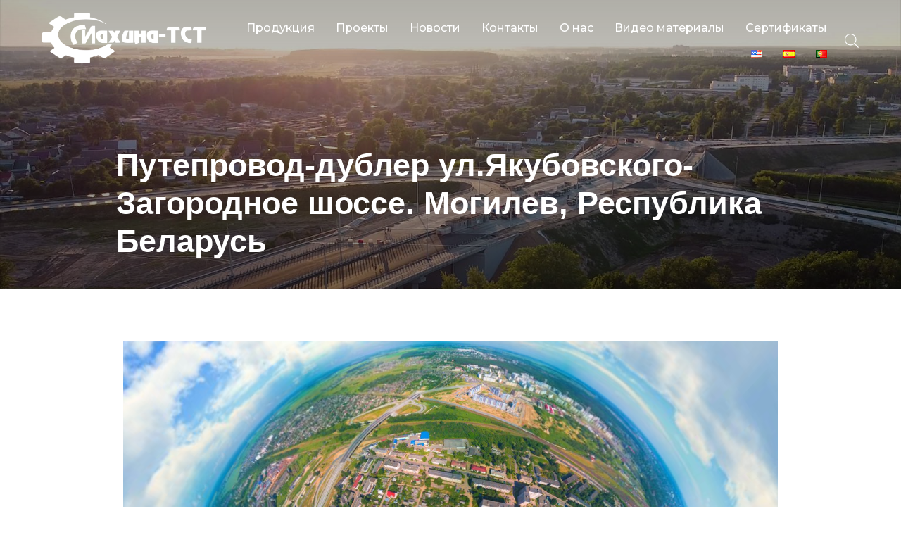

--- FILE ---
content_type: text/html; charset=UTF-8
request_url: https://mahina-tst.com/ru/%D0%BF%D1%83%D1%82%D0%B5%D0%BF%D1%80%D0%BE%D0%B2%D0%BE%D0%B4-%D0%B4%D1%83%D0%B1%D0%BB%D0%B5%D1%80-%D1%83%D0%BB-%D1%8F%D0%BA%D1%83%D0%B1%D0%BE%D0%B2%D1%81%D0%BA%D0%BE%D0%B3%D0%BE-%D0%B7%D0%B0%D0%B3/
body_size: 20090
content:
<!DOCTYPE html>
<html lang="ru-RU" class="no-js">
<head>
	<meta charset="UTF-8" />
	<meta name="viewport" content="width=device-width, initial-scale=1" />
	<script>(function(html){html.className = html.className.replace(/\bno-js\b/,'js')})(document.documentElement);</script>
<title>Путепровод-дублер ул.Якубовского-Загородное шоссе. Могилев, Республика Беларусь &#8212; Махина-ТСТ</title>
<meta name='robots' content='max-image-preview:large' />
<link rel='dns-prefetch' href='//fonts.googleapis.com' />
<link rel='dns-prefetch' href='//s.w.org' />
<link rel="alternate" type="application/rss+xml" title="Махина-ТСТ &raquo; Лента" href="https://mahina-tst.com/ru/feed/" />
<link rel="alternate" type="application/rss+xml" title="Махина-ТСТ &raquo; Лента комментариев" href="https://mahina-tst.com/ru/comments/feed/" />
		<script>
			window._wpemojiSettings = {"baseUrl":"https:\/\/s.w.org\/images\/core\/emoji\/13.0.1\/72x72\/","ext":".png","svgUrl":"https:\/\/s.w.org\/images\/core\/emoji\/13.0.1\/svg\/","svgExt":".svg","source":{"concatemoji":"https:\/\/mahina-tst.com\/wp-includes\/js\/wp-emoji-release.min.js?ver=5.7.1"}};
			!function(e,a,t){var n,r,o,i=a.createElement("canvas"),p=i.getContext&&i.getContext("2d");function s(e,t){var a=String.fromCharCode;p.clearRect(0,0,i.width,i.height),p.fillText(a.apply(this,e),0,0);e=i.toDataURL();return p.clearRect(0,0,i.width,i.height),p.fillText(a.apply(this,t),0,0),e===i.toDataURL()}function c(e){var t=a.createElement("script");t.src=e,t.defer=t.type="text/javascript",a.getElementsByTagName("head")[0].appendChild(t)}for(o=Array("flag","emoji"),t.supports={everything:!0,everythingExceptFlag:!0},r=0;r<o.length;r++)t.supports[o[r]]=function(e){if(!p||!p.fillText)return!1;switch(p.textBaseline="top",p.font="600 32px Arial",e){case"flag":return s([127987,65039,8205,9895,65039],[127987,65039,8203,9895,65039])?!1:!s([55356,56826,55356,56819],[55356,56826,8203,55356,56819])&&!s([55356,57332,56128,56423,56128,56418,56128,56421,56128,56430,56128,56423,56128,56447],[55356,57332,8203,56128,56423,8203,56128,56418,8203,56128,56421,8203,56128,56430,8203,56128,56423,8203,56128,56447]);case"emoji":return!s([55357,56424,8205,55356,57212],[55357,56424,8203,55356,57212])}return!1}(o[r]),t.supports.everything=t.supports.everything&&t.supports[o[r]],"flag"!==o[r]&&(t.supports.everythingExceptFlag=t.supports.everythingExceptFlag&&t.supports[o[r]]);t.supports.everythingExceptFlag=t.supports.everythingExceptFlag&&!t.supports.flag,t.DOMReady=!1,t.readyCallback=function(){t.DOMReady=!0},t.supports.everything||(n=function(){t.readyCallback()},a.addEventListener?(a.addEventListener("DOMContentLoaded",n,!1),e.addEventListener("load",n,!1)):(e.attachEvent("onload",n),a.attachEvent("onreadystatechange",function(){"complete"===a.readyState&&t.readyCallback()})),(n=t.source||{}).concatemoji?c(n.concatemoji):n.wpemoji&&n.twemoji&&(c(n.twemoji),c(n.wpemoji)))}(window,document,window._wpemojiSettings);
		</script>
		<style>
img.wp-smiley,
img.emoji {
	display: inline !important;
	border: none !important;
	box-shadow: none !important;
	height: 1em !important;
	width: 1em !important;
	margin: 0 .07em !important;
	vertical-align: -0.1em !important;
	background: none !important;
	padding: 0 !important;
}
</style>
	<link rel='stylesheet' id='ggskin-style-css'  href='https://mahina-tst.com/wp-content/plugins/garden-gnome-package/include/ggskin.css?ver=5.7.1' media='all' />
<link rel='stylesheet' id='inspiro-google-fonts-css'  href='//fonts.googleapis.com/css?family=Inter%3A400%2C700%2C%2C200%2C300%2C500%2C600%7CMontserrat%3A500%2C600%2C700&#038;display=swap&#038;ver=1.4.0' media='all' />
<link rel='stylesheet' id='inspiro-style-css'  href='https://mahina-tst.com/wp-content/themes/inspiro/assets/css/minified/style.min.css?ver=1.4.0' media='all' />
<style id='inspiro-style-inline-css'>
body, button, input, select, textarea {
font-family: 'Inter', sans-serif;
font-weight: 400;
}
@media screen and (min-width: 782px) {
body, button, input, select, textarea {
font-size: 16px;
line-height: 1.8;
} }
body:not(.wp-custom-logo) a.custom-logo-text {
font-family: 'Montserrat', sans-serif;
font-weight: 700;
text-transform: uppercase;
}
@media screen and (min-width: 782px) {
body:not(.wp-custom-logo) a.custom-logo-text {
font-size: 26px;
line-height: 1.8;
} }
h1, h2, h3, h4, h5, h6 {
font-weight: 700;
line-height: 1.4;
}
.site-title {
font-family: 'Inter', sans-serif;
font-weight: 700;
line-height: 1.25;
}
@media screen and (min-width: 782px) {
.site-title {
font-size: 80px;
} }
.site-description {
font-family: 'Inter', sans-serif;
line-height: 1.8;
}
@media screen and (min-width: 782px) {
.site-description {
font-size: 20px;
} }
.custom-header-button {
font-family: 'Inter', sans-serif;
line-height: 1.8;
}
@media screen and (min-width: 782px) {
.custom-header-button {
font-size: 16px;
} }
.navbar-nav a {
font-family: 'Montserrat', sans-serif;
font-weight: 500;
line-height: 1.8;
}
@media screen and (min-width: 782px) {
.navbar-nav a {
font-size: 16px;
} }
@media screen and (max-width: 64em) {
.navbar-nav li a {
font-family: 'Montserrat', sans-serif;
font-size: 16px;
font-weight: 600;
text-transform: uppercase;
line-height: 1.8;
} }

</style>
<link rel='stylesheet' id='wp-block-library-css'  href='https://mahina-tst.com/wp-includes/css/dist/block-library/style.min.css?ver=5.7.1' media='all' />
<link rel='stylesheet' id='wp-block-library-theme-css'  href='https://mahina-tst.com/wp-includes/css/dist/block-library/theme.min.css?ver=5.7.1' media='all' />
<link rel='stylesheet' id='wpzoom-social-icons-block-style-css'  href='https://mahina-tst.com/wp-content/plugins/social-icons-widget-by-wpzoom/block/dist/style-wpzoom-social-icons.css?ver=4.1.3' media='all' />
<link rel='stylesheet' id='wc-block-vendors-style-css'  href='https://mahina-tst.com/wp-content/plugins/woocommerce/packages/woocommerce-blocks/build/vendors-style.css?ver=5.1.0' media='all' />
<link rel='stylesheet' id='wc-block-style-css'  href='https://mahina-tst.com/wp-content/plugins/woocommerce/packages/woocommerce-blocks/build/style.css?ver=5.1.0' media='all' />
<link rel='stylesheet' id='woocommerce-layout-css'  href='https://mahina-tst.com/wp-content/plugins/woocommerce/assets/css/woocommerce-layout.css?ver=5.4.4' media='all' />
<link rel='stylesheet' id='woocommerce-smallscreen-css'  href='https://mahina-tst.com/wp-content/plugins/woocommerce/assets/css/woocommerce-smallscreen.css?ver=5.4.4' media='only screen and (max-width: 768px)' />
<link rel='stylesheet' id='woocommerce-general-css'  href='https://mahina-tst.com/wp-content/plugins/woocommerce/assets/css/woocommerce.css?ver=5.4.4' media='all' />
<style id='woocommerce-inline-inline-css'>
.woocommerce form .form-row .required { visibility: visible; }
</style>
<link rel='stylesheet' id='wpcf-slick-css'  href='https://mahina-tst.com/wp-content/plugins/wp-carousel-free/public/css/slick.min.css?ver=2.4.6' media='all' />
<link rel='stylesheet' id='wp-carousel-free-fontawesome-css'  href='https://mahina-tst.com/wp-content/plugins/wp-carousel-free/public/css/font-awesome.min.css?ver=2.4.6' media='all' />
<link rel='stylesheet' id='wp-carousel-free-css'  href='https://mahina-tst.com/wp-content/plugins/wp-carousel-free/public/css/wp-carousel-free-public.min.css?ver=2.4.6' media='all' />
<style id='wp-carousel-free-inline-css'>
@media (min-width: 480px) { .wpcpro-row .wpcpro-col-sm-1 { flex: 0 0 100%; max-width: 100%; } .wpcpro-row .wpcpro-col-sm-2 { flex: 0 0 50%; max-width: 50%; } .wpcpro-row .wpcpro-col-sm-2-5 { flex: 0 0 75%; max-width: 75%; } .wpcpro-row .wpcpro-col-sm-3 { flex: 0 0 33.333%; max-width: 33.333%; } .wpcpro-row .wpcpro-col-sm-4 { flex: 0 0 25%; max-width: 25%; } .wpcpro-row .wpcpro-col-sm-5 { flex: 0 0 20%; max-width: 20%; } .wpcpro-row .wpcpro-col-sm-6 { flex: 0 0 16.66666666666667%; max-width: 16.66666666666667%; } .wpcpro-row .wpcpro-col-sm-7 { flex: 0 0 14.28571428%; max-width: 14.28571428%; } .wpcpro-row .wpcpro-col-sm-8 { flex: 0 0 12.5%; max-width: 12.5%; } } @media (max-width: 480px) { .wpcpro-row .wpcpro-col-xs-1 { flex: 0 0 100%; max-width: 100%; } .wpcpro-row .wpcpro-col-xs-2 { flex: 0 0 50%; max-width: 50%; } .wpcpro-row .wpcpro-col-xs-3 { flex: 0 0 33.222%; max-width: 33.222%; } .wpcpro-row .wpcpro-col-xs-4 { flex: 0 0 25%; max-width: 25%; } .wpcpro-row .wpcpro-col-xs-5 { flex: 0 0 20%; max-width: 20%; } .wpcpro-row .wpcpro-col-xs-6 { flex: 0 0 16.6667%; max-width: 16.6667%; } .wpcpro-row .wpcpro-col-xs-7 { flex: 0 0 14.28571428%; max-width: 14.28571428%; } .wpcpro-row .wpcpro-col-xs-8 { flex: 0 0 12.5%; max-width: 12.5%; } } @media (min-width: 736px) { .wpcpro-row .wpcpro-col-md-1 { flex: 0 0 100%; max-width: 100%; } .wpcpro-row .wpcpro-col-md-2 { flex: 0 0 50%; max-width: 50%; } .wpcpro-row .wpcpro-col-md-2-5 { flex: 0 0 75%; max-width: 75%; } .wpcpro-row .wpcpro-col-md-3 { flex: 0 0 33.333%; max-width: 33.333%; } .wpcpro-row .wpcpro-col-md-4 { flex: 0 0 25%; max-width: 25%; } .wpcpro-row .wpcpro-col-md-5 { flex: 0 0 20%; max-width: 20%; } .wpcpro-row .wpcpro-col-md-6 { flex: 0 0 16.66666666666667%; max-width: 16.66666666666667%; } .wpcpro-row .wpcpro-col-md-7 { flex: 0 0 14.28571428%; max-width: 14.28571428%; } .wpcpro-row .wpcpro-col-md-8 { flex: 0 0 12.5%; max-width: 12.5%; } } @media (min-width: 980px) { .wpcpro-row .wpcpro-col-lg-1 { flex: 0 0 100%; max-width: 100%; } .wpcpro-row .wpcpro-col-lg-2 { flex: 0 0 50%; max-width: 50%; } .wpcpro-row .wpcpro-col-lg-3 { flex: 0 0 33.222%; max-width: 33.222%; } .wpcpro-row .wpcpro-col-lg-4 { flex: 0 0 25%; max-width: 25%; } .wpcpro-row .wpcpro-col-lg-5 { flex: 0 0 20%; max-width: 20%; } .wpcpro-row .wpcpro-col-lg-6 { flex: 0 0 16.6667%; max-width: 16.6667%; } .wpcpro-row .wpcpro-col-lg-7 { flex: 0 0 14.28571428%; max-width: 14.28571428%; } .wpcpro-row .wpcpro-col-lg-8 { flex: 0 0 12.5%; max-width: 12.5%; } } @media (min-width: 1200px) { .wpcpro-row .wpcpro-col-xl-1 { flex: 0 0 100%; max-width: 100%; } .wpcpro-row .wpcpro-col-xl-2 { flex: 0 0 50%; max-width: 50%; } .wpcpro-row .wpcpro-col-xl-3 { flex: 0 0 33.22222222%; max-width: 33.22222222%; } .wpcpro-row .wpcpro-col-xl-4 { flex: 0 0 25%; max-width: 25%; } .wpcpro-row .wpcpro-col-xl-5 { flex: 0 0 20%; max-width: 20%; } .wpcpro-row .wpcpro-col-xl-6 { flex: 0 0 16.66667%; max-width: 16.66667%; } .wpcpro-row .wpcpro-col-xl-7 { flex: 0 0 14.28571428%; max-width: 14.28571428%; } .wpcpro-row .wpcpro-col-xl-8 { flex: 0 0 12.5%; max-width: 12.5%; } }
</style>
<link rel='stylesheet' id='wprpsp-public-style-css'  href='https://mahina-tst.com/wp-content/plugins/wp-responsive-recent-post-slider-pro/assets/css/wprpsp-public.min.css?ver=1.5.6' media='all' />
<link rel='stylesheet' id='wpos-slick-style-css'  href='https://mahina-tst.com/wp-content/plugins/wp-responsive-recent-post-slider-pro/assets/css/slick.css?ver=1.5.6' media='all' />
<link rel='stylesheet' id='font-awesome-css'  href='https://mahina-tst.com/wp-content/plugins/elementor/assets/lib/font-awesome/css/font-awesome.min.css?ver=4.7.0' media='all' />
<link rel='stylesheet' id='simple-line-icons-wl-css'  href='https://mahina-tst.com/wp-content/plugins/woolentor-addons/assets/css/simple-line-icons.css?ver=1.9.0' media='all' />
<link rel='stylesheet' id='htflexboxgrid-css'  href='https://mahina-tst.com/wp-content/plugins/woolentor-addons/assets/css/htflexboxgrid.css?ver=1.9.0' media='all' />
<link rel='stylesheet' id='slick-css'  href='https://mahina-tst.com/wp-content/plugins/woolentor-addons/assets/css/slick.css?ver=1.9.0' media='all' />
<link rel='stylesheet' id='woolentor-widgets-css'  href='https://mahina-tst.com/wp-content/plugins/woolentor-addons/assets/css/woolentor-widgets.css?ver=1.9.0' media='all' />
<link rel='stylesheet' id='dgwt-wcas-style-css'  href='https://mahina-tst.com/wp-content/plugins/ajax-search-for-woocommerce-premium/assets/css/style.min.css?ver=1.13.0' media='all' />
<link rel='stylesheet' id='dflip-icons-style-css'  href='https://mahina-tst.com/wp-content/plugins/dflip/assets/css/themify-icons.min.css?ver=1.7.5.1' media='all' />
<link rel='stylesheet' id='dflip-style-css'  href='https://mahina-tst.com/wp-content/plugins/dflip/assets/css/dflip.min.css?ver=1.7.5.1' media='all' />
<link rel='stylesheet' id='wpzoom-social-icons-socicon-css'  href='https://mahina-tst.com/wp-content/plugins/social-icons-widget-by-wpzoom/assets/css/wpzoom-socicon.css?ver=1628750688' media='all' />
<link rel='stylesheet' id='wpzoom-social-icons-genericons-css'  href='https://mahina-tst.com/wp-content/plugins/social-icons-widget-by-wpzoom/assets/css/genericons.css?ver=1628750688' media='all' />
<link rel='stylesheet' id='wpzoom-social-icons-academicons-css'  href='https://mahina-tst.com/wp-content/plugins/social-icons-widget-by-wpzoom/assets/css/academicons.min.css?ver=1628750688' media='all' />
<link rel='stylesheet' id='wpzoom-social-icons-font-awesome-3-css'  href='https://mahina-tst.com/wp-content/plugins/social-icons-widget-by-wpzoom/assets/css/font-awesome-3.min.css?ver=1628750688' media='all' />
<link rel='stylesheet' id='dashicons-css'  href='https://mahina-tst.com/wp-includes/css/dashicons.min.css?ver=5.7.1' media='all' />
<link rel='stylesheet' id='wpzoom-social-icons-styles-css'  href='https://mahina-tst.com/wp-content/plugins/social-icons-widget-by-wpzoom/assets/css/wpzoom-social-icons-styles.css?ver=1628750688' media='all' />
<link rel='stylesheet' id='threesixty-css'  href='https://mahina-tst.com/wp-content/plugins/smart-product-viewer/includes/css/360.css?ver=5.7.1' media='all' />
<link rel='stylesheet' id='magnific-popup-css'  href='https://mahina-tst.com/wp-content/plugins/woolentor-addons/assets/lib/css/magnific-popup.css?ver=1.9.0' media='all' />
<link rel='stylesheet' id='elementor-icons-css'  href='https://mahina-tst.com/wp-content/plugins/elementor/assets/lib/eicons/css/elementor-icons.min.css?ver=5.11.0' media='all' />
<link rel='stylesheet' id='elementor-animations-css'  href='https://mahina-tst.com/wp-content/plugins/elementor/assets/lib/animations/animations.min.css?ver=3.1.4' media='all' />
<link rel='stylesheet' id='elementor-frontend-css'  href='https://mahina-tst.com/wp-content/plugins/elementor/assets/css/frontend.min.css?ver=3.1.4' media='all' />
<link rel='stylesheet' id='elementor-post-1-css'  href='https://mahina-tst.com/wp-content/uploads/elementor/css/post-1.css?ver=1643702135' media='all' />
<link rel='stylesheet' id='elementor-pro-css'  href='https://mahina-tst.com/wp-content/plugins/elementor-pro/assets/css/frontend.min.css?ver=3.2.1' media='all' />
<link rel='stylesheet' id='elementor-global-css'  href='https://mahina-tst.com/wp-content/uploads/elementor/css/global.css?ver=1643702136' media='all' />
<link rel='stylesheet' id='elementor-post-2540-css'  href='https://mahina-tst.com/wp-content/uploads/elementor/css/post-2540.css?ver=1658129656' media='all' />
<link rel='stylesheet' id='bafg_twentytwenty-css'  href='https://mahina-tst.com/wp-content/plugins/beaf-before-and-after-gallery/assets/css/twentytwenty.css?ver=5.7.1' media='all' />
<link rel='stylesheet' id='bafg-style-css'  href='https://mahina-tst.com/wp-content/plugins/beaf-before-and-after-gallery/assets/css/bafg-style.css?ver=5.7.1' media='all' />
<link rel='preload' as='font'  id='wpzoom-social-icons-font-academicons-ttf-css'  href='https://mahina-tst.com/wp-content/plugins/social-icons-widget-by-wpzoom/assets/font/academicons.ttf?v=1.8.6' type='font/ttf' crossorigin />
<link rel='preload' as='font'  id='wpzoom-social-icons-font-academicons-woff-css'  href='https://mahina-tst.com/wp-content/plugins/social-icons-widget-by-wpzoom/assets/font/academicons.woff?v=1.8.6' type='font/woff' crossorigin />
<link rel='preload' as='font'  id='wpzoom-social-icons-font-fontawesome-3-ttf-css'  href='https://mahina-tst.com/wp-content/plugins/social-icons-widget-by-wpzoom/assets/font/fontawesome-webfont.ttf?v=4.7.0' type='font/ttf' crossorigin />
<link rel='preload' as='font'  id='wpzoom-social-icons-font-fontawesome-3-woff-css'  href='https://mahina-tst.com/wp-content/plugins/social-icons-widget-by-wpzoom/assets/font/fontawesome-webfont.woff?v=4.7.0' type='font/woff' crossorigin />
<link rel='preload' as='font'  id='wpzoom-social-icons-font-fontawesome-3-woff2-css'  href='https://mahina-tst.com/wp-content/plugins/social-icons-widget-by-wpzoom/assets/font/fontawesome-webfont.woff2?v=4.7.0' type='font/woff2' crossorigin />
<link rel='preload' as='font'  id='wpzoom-social-icons-font-genericons-ttf-css'  href='https://mahina-tst.com/wp-content/plugins/social-icons-widget-by-wpzoom/assets/font/Genericons.ttf' type='font/ttf' crossorigin />
<link rel='preload' as='font'  id='wpzoom-social-icons-font-genericons-woff-css'  href='https://mahina-tst.com/wp-content/plugins/social-icons-widget-by-wpzoom/assets/font/Genericons.woff' type='font/woff' crossorigin />
<link rel='preload' as='font'  id='wpzoom-social-icons-font-socicon-ttf-css'  href='https://mahina-tst.com/wp-content/plugins/social-icons-widget-by-wpzoom/assets/font/socicon.ttf?v=4.1.3' type='font/ttf' crossorigin />
<link rel='preload' as='font'  id='wpzoom-social-icons-font-socicon-woff-css'  href='https://mahina-tst.com/wp-content/plugins/social-icons-widget-by-wpzoom/assets/font/socicon.woff?v=4.1.3' type='font/woff' crossorigin />
<link rel='stylesheet' id='google-fonts-1-css'  href='https://fonts.googleapis.com/css?family=Roboto%3A100%2C100italic%2C200%2C200italic%2C300%2C300italic%2C400%2C400italic%2C500%2C500italic%2C600%2C600italic%2C700%2C700italic%2C800%2C800italic%2C900%2C900italic%7CRoboto+Slab%3A100%2C100italic%2C200%2C200italic%2C300%2C300italic%2C400%2C400italic%2C500%2C500italic%2C600%2C600italic%2C700%2C700italic%2C800%2C800italic%2C900%2C900italic&#038;subset=cyrillic&#038;ver=5.7.1' media='all' />
<script src='https://mahina-tst.com/wp-includes/js/jquery/jquery.min.js?ver=3.5.1' id='jquery-core-js'></script>
<script src='https://mahina-tst.com/wp-includes/js/jquery/jquery-migrate.min.js?ver=3.3.2' id='jquery-migrate-js'></script>
<script src='https://mahina-tst.com/wp-content/plugins/woolentor-addons/assets/lib/js/magnific-popup.js?ver=1.9.0' id='magnific-popup-js'></script>
<script src='https://mahina-tst.com/wp-content/plugins/smart-product-viewer/includes/js/smart.product.min.js?ver=5.7.1' id='smart-product-js'></script>
<script src='https://mahina-tst.com/wp-content/plugins/beaf-before-and-after-gallery/assets/js/jquery.event.move.js?ver=5.7.1' id='eventMove-js'></script>
<script src='https://mahina-tst.com/wp-content/plugins/beaf-before-and-after-gallery/assets/js/jquery.twentytwenty.js?ver=5.7.1' id='bafg_twentytwenty-js'></script>
<link rel="https://api.w.org/" href="https://mahina-tst.com/wp-json/" /><link rel="alternate" type="application/json" href="https://mahina-tst.com/wp-json/wp/v2/posts/2540" /><link rel="EditURI" type="application/rsd+xml" title="RSD" href="https://mahina-tst.com/xmlrpc.php?rsd" />
<link rel="wlwmanifest" type="application/wlwmanifest+xml" href="https://mahina-tst.com/wp-includes/wlwmanifest.xml" /> 
<meta name="generator" content="WordPress 5.7.1" />
<meta name="generator" content="WooCommerce 5.4.4" />
<link rel="canonical" href="https://mahina-tst.com/ru/%d0%bf%d1%83%d1%82%d0%b5%d0%bf%d1%80%d0%be%d0%b2%d0%be%d0%b4-%d0%b4%d1%83%d0%b1%d0%bb%d0%b5%d1%80-%d1%83%d0%bb-%d1%8f%d0%ba%d1%83%d0%b1%d0%be%d0%b2%d1%81%d0%ba%d0%be%d0%b3%d0%be-%d0%b7%d0%b0%d0%b3/" />
<link rel='shortlink' href='https://mahina-tst.com/?p=2540' />
<link rel="alternate" type="application/json+oembed" href="https://mahina-tst.com/wp-json/oembed/1.0/embed?url=https%3A%2F%2Fmahina-tst.com%2Fru%2F%25d0%25bf%25d1%2583%25d1%2582%25d0%25b5%25d0%25bf%25d1%2580%25d0%25be%25d0%25b2%25d0%25be%25d0%25b4-%25d0%25b4%25d1%2583%25d0%25b1%25d0%25bb%25d0%25b5%25d1%2580-%25d1%2583%25d0%25bb-%25d1%258f%25d0%25ba%25d1%2583%25d0%25b1%25d0%25be%25d0%25b2%25d1%2581%25d0%25ba%25d0%25be%25d0%25b3%25d0%25be-%25d0%25b7%25d0%25b0%25d0%25b3%2F" />
<link rel="alternate" type="text/xml+oembed" href="https://mahina-tst.com/wp-json/oembed/1.0/embed?url=https%3A%2F%2Fmahina-tst.com%2Fru%2F%25d0%25bf%25d1%2583%25d1%2582%25d0%25b5%25d0%25bf%25d1%2580%25d0%25be%25d0%25b2%25d0%25be%25d0%25b4-%25d0%25b4%25d1%2583%25d0%25b1%25d0%25bb%25d0%25b5%25d1%2580-%25d1%2583%25d0%25bb-%25d1%258f%25d0%25ba%25d1%2583%25d0%25b1%25d0%25be%25d0%25b2%25d1%2581%25d0%25ba%25d0%25be%25d0%25b3%25d0%25be-%25d0%25b7%25d0%25b0%25d0%25b3%2F&#038;format=xml" />
<style>/* CSS added by WP Meta and Date Remover*/.entry-meta {display:none !important;}
	.home .entry-meta { display: none; }
	.entry-footer {display:none !important;}
	.home .entry-footer { display: none; }</style><style>.dgwt-wcas-ico-magnifier,.dgwt-wcas-ico-magnifier-handler{max-width:20px}.dgwt-wcas-search-wrapp{max-width:200px}.dgwt-wcas-search-icon{color:#fff}.dgwt-wcas-search-icon path{fill:#fff}</style>	<noscript><style>.woocommerce-product-gallery{ opacity: 1 !important; }</style></noscript>
	<script data-cfasync="false"> var dFlipLocation = "https://mahina-tst.com/wp-content/plugins/dflip/assets/"; var dFlipWPGlobal = {"text":{"toggleSound":"Turn on\/off Sound","toggleThumbnails":"Toggle Thumbnails","toggleOutline":"Toggle Outline\/Bookmark","previousPage":"Previous Page","nextPage":"Next Page","toggleFullscreen":"Toggle Fullscreen","zoomIn":"Zoom In","zoomOut":"Zoom Out","toggleHelp":"Toggle Help","singlePageMode":"Single Page Mode","doublePageMode":"Double Page Mode","downloadPDFFile":"Download PDF File","gotoFirstPage":"Goto First Page","gotoLastPage":"Goto Last Page","share":"Share","mailSubject":"I wanted you to see this FlipBook","mailBody":"Check out this site {{url}}","loading":"Loading"},"moreControls":"download,pageMode,startPage,endPage,sound","hideControls":"","scrollWheel":"false","backgroundColor":"#777","backgroundImage":"","height":"auto","paddingLeft":"20","paddingRight":"20","controlsPosition":"bottom","duration":"800","soundEnable":"true","enableDownload":"false","enableAnalytics":"false","webgl":"false","hard":"none","maxTextureSize":"1600","rangeChunkSize":"524288","zoomRatio":"1.5","stiffness":"3","pageMode":"0","singlePageMode":"0","pageSize":"0","autoPlay":"false","autoPlayDuration":"5000","autoPlayStart":"false","linkTarget":"2","sharePrefix":"flipbook-"};</script><!-- Yandex.Metrika counter by Yandex Metrica Plugin -->
<script type="text/javascript" >
    (function(m,e,t,r,i,k,a){m[i]=m[i]||function(){(m[i].a=m[i].a||[]).push(arguments)};
        m[i].l=1*new Date();k=e.createElement(t),a=e.getElementsByTagName(t)[0],k.async=1,k.src=r,a.parentNode.insertBefore(k,a)})
    (window, document, "script", "https://mc.yandex.ru/metrika/tag.js", "ym");

    ym(62923006, "init", {
        id:62923006,
        clickmap:true,
        trackLinks:true,
        accurateTrackBounce:false,
        webvisor:true,
	        });
</script>
<noscript><div><img src="https://mc.yandex.ru/watch/62923006" style="position:absolute; left:-9999px;" alt="" /></div></noscript>
<!-- /Yandex.Metrika counter -->
		<style id="inspiro-custom-header-styles" type="text/css">
					.site-title a,
			.colors-dark .site-title a,
			.colors-custom .site-title a,
			body.has-header-image .site-title a,
			body.has-header-video .site-title a,
			body.has-header-image.colors-dark .site-title a,
			body.has-header-video.colors-dark .site-title a,
			body.has-header-image.colors-custom .site-title a,
			body.has-header-video.colors-custom .site-title a,
			.site-description,
			.colors-dark .site-description,
			.colors-custom .site-description,
			body.has-header-image .site-description,
			body.has-header-video .site-description,
			body.has-header-image.colors-dark .site-description,
			body.has-header-video.colors-dark .site-description,
			body.has-header-image.colors-custom .site-description,
			body.has-header-video.colors-custom .site-description {
				color: #ffffff;
			}
		
					.custom-header-button {
				color: #ffffff;
				border-color: #ffffff;
			}
		
					.custom-header-button:hover {
				color: #ffffff;
			}
		
					.custom-header-button:hover {
				background-color: #9b9696;
				border-color: #9b9696;
			}
				</style>
		<link rel="icon" href="https://mahina-tst.com/wp-content/uploads/2024/03/cropped-favicon1-32x32.png" sizes="32x32" />
<link rel="icon" href="https://mahina-tst.com/wp-content/uploads/2024/03/cropped-favicon1-192x192.png" sizes="192x192" />
<link rel="apple-touch-icon" href="https://mahina-tst.com/wp-content/uploads/2024/03/cropped-favicon1-180x180.png" />
<meta name="msapplication-TileImage" content="https://mahina-tst.com/wp-content/uploads/2024/03/cropped-favicon1-270x270.png" />
	
<!--Библиотека 3d модели
	<script src="js/jquery-3.6.0.min.js"></script>
	<script src="js/player360.js"></script>
	<script src='https://unpkg.com/spritespin@x.x.x/release/spritespin.js' type='text/javascript'></script>
	
<script src='jquery-3.6.0.min.js' type='text/javascript'></script>
<script src='player360.js' type='text/javascript'></script>
<!--Библиотека 3d модели-->	
	
</head>

<body class="post-template-default single single-post postid-2540 single-format-standard wp-custom-logo wp-embed-responsive theme-inspiro woocommerce-no-js woolentor_current_theme_inspiro has-header-image has-sidebar page-layout-full-width post-display-content-excerpt colors-light elementor-default elementor-kit-1 elementor-page elementor-page-2540">

<aside id="side-nav" class="side-nav" tabindex="-1">
	<div class="side-nav__scrollable-container">
		<div class="side-nav__wrap">
			<div class="side-nav__close-button">
				<button type="button" class="navbar-toggle">
					<span class="screen-reader-text">Переключить навигацию</span>
					<span class="icon-bar"></span>
					<span class="icon-bar"></span>
					<span class="icon-bar"></span>
				</button>
			</div>
							<nav class="mobile-menu-wrapper" aria-label="Мобильное меню" role="navigation">
					<ul id="menu-%d0%b3%d0%bb%d0%b0%d0%b2%d0%bd%d0%be%d0%b5-%d0%bc%d0%b5%d0%bd%d1%8e" class="nav navbar-nav"><li id="menu-item-29" class="menu-item menu-item-type-post_type menu-item-object-page menu-item-29"><a href="https://mahina-tst.com/ru/shop/">Продукция</a></li>
<li id="menu-item-1064" class="menu-item menu-item-type-post_type menu-item-object-page menu-item-1064"><a href="https://mahina-tst.com/ru/%d0%bf%d1%80%d0%be%d0%b5%d0%ba%d1%82%d1%8b/">Проекты</a></li>
<li id="menu-item-3251" class="menu-item menu-item-type-post_type menu-item-object-page menu-item-3251"><a href="https://mahina-tst.com/ru/newsru/">Новости</a></li>
<li id="menu-item-3385" class="menu-item menu-item-type-post_type menu-item-object-page menu-item-3385"><a href="https://mahina-tst.com/ru/%d0%ba%d0%be%d0%bd%d1%82%d0%b0%d0%ba%d1%82%d1%8b/">Контакты</a></li>
<li id="menu-item-499" class="menu-item menu-item-type-post_type menu-item-object-page menu-item-499"><a href="https://mahina-tst.com/ru/%d0%be-%d0%bd%d0%b0%d1%81/">О нас</a></li>
<li id="menu-item-4248" class="menu-item menu-item-type-post_type menu-item-object-page menu-item-4248"><a href="https://mahina-tst.com/ru/youtube-channel/">Видео материалы</a></li>
<li id="menu-item-2296" class="menu-item menu-item-type-post_type menu-item-object-page menu-item-2296"><a href="https://mahina-tst.com/ru/%d1%81%d0%b5%d1%80%d1%82%d0%b8%d1%84%d0%b8%d0%ba%d0%b0%d1%82%d1%8b/">Сертификаты</a></li>
<li id="menu-item-748-en" class="lang-item lang-item-40 lang-item-en no-translation lang-item-first menu-item menu-item-type-custom menu-item-object-custom menu-item-748-en"><a href="https://mahina-tst.com/en/" hreflang="en-US" lang="en-US"><img src="[data-uri]" alt="English" width="16" height="11" style="width: 16px; height: 11px;" /></a></li>
<li id="menu-item-748-es" class="lang-item lang-item-131 lang-item-es no-translation menu-item menu-item-type-custom menu-item-object-custom menu-item-748-es"><a href="https://mahina-tst.com/es/" hreflang="es-ES" lang="es-ES"><img src="[data-uri]" alt="Español" width="16" height="11" style="width: 16px; height: 11px;" /></a></li>
<li id="menu-item-748-pt" class="lang-item lang-item-157 lang-item-pt no-translation menu-item menu-item-type-custom menu-item-object-custom menu-item-748-pt"><a href="https://mahina-tst.com/pt/" hreflang="pt-PT" lang="pt-PT"><img src="[data-uri]" alt="Português" width="16" height="11" style="width: 16px; height: 11px;" /></a></li>
</ul>				</nav>
								</div>
	</div>
</aside>
<div class="side-nav-overlay"></div>

<div id="page" class="site">
	<a class="skip-link screen-reader-text" href="#content">Перейти к содержимому</a>

	<header id="masthead" class="site-header" role="banner">
		<div id="site-navigation" class="navbar">
	<div class="header-inner inner-wrap">

		<div class="header-logo-wrapper">
			<a href="https://mahina-tst.com/ru/" class="custom-logo-link" rel="home"><img width="1829" height="565" src="https://mahina-tst.com/wp-content/uploads/2024/03/logonew.png" class="custom-logo" alt="Махина-ТСТ" srcset="https://mahina-tst.com/wp-content/uploads/2024/03/logonew.png 1829w, https://mahina-tst.com/wp-content/uploads/2024/03/logonew-300x93.png 300w, https://mahina-tst.com/wp-content/uploads/2024/03/logonew-1024x316.png 1024w, https://mahina-tst.com/wp-content/uploads/2024/03/logonew-768x237.png 768w, https://mahina-tst.com/wp-content/uploads/2024/03/logonew-1536x474.png 1536w, https://mahina-tst.com/wp-content/uploads/2024/03/logonew-1800x556.png 1800w, https://mahina-tst.com/wp-content/uploads/2024/03/logonew-600x185.png 600w, https://mahina-tst.com/wp-content/uploads/2024/03/logonew-64x20.png 64w" sizes="100vw" /></a>		</div>

		<div class="header-navigation-wrapper">
							<nav class="primary-menu-wrapper navbar-collapse collapse" aria-label="Верхнее горизонтальное меню" role="navigation">
					<ul id="menu-%d0%b3%d0%bb%d0%b0%d0%b2%d0%bd%d0%be%d0%b5-%d0%bc%d0%b5%d0%bd%d1%8e-1" class="nav navbar-nav dropdown sf-menu"><li class="menu-item menu-item-type-post_type menu-item-object-page menu-item-29"><a href="https://mahina-tst.com/ru/shop/">Продукция</a></li>
<li class="menu-item menu-item-type-post_type menu-item-object-page menu-item-1064"><a href="https://mahina-tst.com/ru/%d0%bf%d1%80%d0%be%d0%b5%d0%ba%d1%82%d1%8b/">Проекты</a></li>
<li class="menu-item menu-item-type-post_type menu-item-object-page menu-item-3251"><a href="https://mahina-tst.com/ru/newsru/">Новости</a></li>
<li class="menu-item menu-item-type-post_type menu-item-object-page menu-item-3385"><a href="https://mahina-tst.com/ru/%d0%ba%d0%be%d0%bd%d1%82%d0%b0%d0%ba%d1%82%d1%8b/">Контакты</a></li>
<li class="menu-item menu-item-type-post_type menu-item-object-page menu-item-499"><a href="https://mahina-tst.com/ru/%d0%be-%d0%bd%d0%b0%d1%81/">О нас</a></li>
<li class="menu-item menu-item-type-post_type menu-item-object-page menu-item-4248"><a href="https://mahina-tst.com/ru/youtube-channel/">Видео материалы</a></li>
<li class="menu-item menu-item-type-post_type menu-item-object-page menu-item-2296"><a href="https://mahina-tst.com/ru/%d1%81%d0%b5%d1%80%d1%82%d0%b8%d1%84%d0%b8%d0%ba%d0%b0%d1%82%d1%8b/">Сертификаты</a></li>
<li class="lang-item lang-item-40 lang-item-en no-translation lang-item-first menu-item menu-item-type-custom menu-item-object-custom menu-item-748-en"><a href="https://mahina-tst.com/en/" hreflang="en-US" lang="en-US"><img src="[data-uri]" alt="English" width="16" height="11" style="width: 16px; height: 11px;" /></a></li>
<li class="lang-item lang-item-131 lang-item-es no-translation menu-item menu-item-type-custom menu-item-object-custom menu-item-748-es"><a href="https://mahina-tst.com/es/" hreflang="es-ES" lang="es-ES"><img src="[data-uri]" alt="Español" width="16" height="11" style="width: 16px; height: 11px;" /></a></li>
<li class="lang-item lang-item-157 lang-item-pt no-translation menu-item menu-item-type-custom menu-item-object-custom menu-item-748-pt"><a href="https://mahina-tst.com/pt/" hreflang="pt-PT" lang="pt-PT"><img src="[data-uri]" alt="Português" width="16" height="11" style="width: 16px; height: 11px;" /></a></li>
</ul>				</nav>
			
							<div class="header_social">
					<div id="dgwt_wcas_ajax_search-3" class="widget woocommerce dgwt-wcas-widget"><div class="dgwt-wcas-search-wrapp dgwt-wcas-no-submit woocommerce js-dgwt-wcas-layout-icon dgwt-wcas-layout-icon js-dgwt-wcas-mobile-overlay-enabled">
		<div class="dgwt-wcas-search-icon js-dgwt-wcas-search-icon-handler">				<svg version="1.1" class="dgwt-wcas-ico-magnifier-handler" xmlns="http://www.w3.org/2000/svg"
					 xmlns:xlink="http://www.w3.org/1999/xlink" x="0px" y="0px"
					 viewBox="0 0 51.539 51.361" enable-background="new 0 0 51.539 51.361" xml:space="preserve">
		             <path fill="#444" d="M51.539,49.356L37.247,35.065c3.273-3.74,5.272-8.623,5.272-13.983c0-11.742-9.518-21.26-21.26-21.26 S0,9.339,0,21.082s9.518,21.26,21.26,21.26c5.361,0,10.244-1.999,13.983-5.272l14.292,14.292L51.539,49.356z M2.835,21.082 c0-10.176,8.249-18.425,18.425-18.425s18.425,8.249,18.425,18.425S31.436,39.507,21.26,39.507S2.835,31.258,2.835,21.082z"/>
				</svg>
				</div>
	<div class="dgwt-wcas-search-icon-arrow"></div>
		<form class="dgwt-wcas-search-form" role="search" action="https://mahina-tst.com/" method="get">
		<div class="dgwt-wcas-sf-wrapp">
							<svg version="1.1" class="dgwt-wcas-ico-magnifier" xmlns="http://www.w3.org/2000/svg"
					 xmlns:xlink="http://www.w3.org/1999/xlink" x="0px" y="0px"
					 viewBox="0 0 51.539 51.361" enable-background="new 0 0 51.539 51.361" xml:space="preserve">
		             <path fill="#444" d="M51.539,49.356L37.247,35.065c3.273-3.74,5.272-8.623,5.272-13.983c0-11.742-9.518-21.26-21.26-21.26 S0,9.339,0,21.082s9.518,21.26,21.26,21.26c5.361,0,10.244-1.999,13.983-5.272l14.292,14.292L51.539,49.356z M2.835,21.082 c0-10.176,8.249-18.425,18.425-18.425s18.425,8.249,18.425,18.425S31.436,39.507,21.26,39.507S2.835,31.258,2.835,21.082z"/>
				</svg>
							<label class="screen-reader-text"
			       for="dgwt-wcas-search-input-1">Поиск товаров</label>

			<input id="dgwt-wcas-search-input-1"
			       type="search"
			       class="dgwt-wcas-search-input"
			       name="s"
			       value=""
			       placeholder="Поиск товаров..."
			       autocomplete="off"
				   			/>
			<div class="dgwt-wcas-preloader"></div>

			
			<input type="hidden" name="post_type" value="product"/>
			<input type="hidden" name="dgwt_wcas" value="1"/>

			
					</div>
	</form>
</div>
</div>				</div>
			
			<!--<div id="sb-search" class="sb-search">
				
<form method="get" id="searchform" action="https://mahina-tst.com/ru/">
	<label for="search-form-input">
		<span class="screen-reader-text">Искать:</span>
		<input type="search" class="sb-search-input" placeholder="Введите ключевые слова и нажмите Enter ..." name="s" id="search-form-input" autocomplete="off" />
	</label>
	<button class="sb-search-button-open" aria-expanded="false">
		<span class="sb-icon-search">
			<svg class="svg-icon svg-icon-search" aria-hidden="true" role="img" focusable="false" xmlns="http://www.w3.org/2000/svg" width="23" height="23" viewBox="0 0 23 23"><path d="M38.710696,48.0601792 L43,52.3494831 L41.3494831,54 L37.0601792,49.710696 C35.2632422,51.1481185 32.9839107,52.0076499 30.5038249,52.0076499 C24.7027226,52.0076499 20,47.3049272 20,41.5038249 C20,35.7027226 24.7027226,31 30.5038249,31 C36.3049272,31 41.0076499,35.7027226 41.0076499,41.5038249 C41.0076499,43.9839107 40.1481185,46.2632422 38.710696,48.0601792 Z M36.3875844,47.1716785 C37.8030221,45.7026647 38.6734666,43.7048964 38.6734666,41.5038249 C38.6734666,36.9918565 35.0157934,33.3341833 30.5038249,33.3341833 C25.9918565,33.3341833 22.3341833,36.9918565 22.3341833,41.5038249 C22.3341833,46.0157934 25.9918565,49.6734666 30.5038249,49.6734666 C32.7048964,49.6734666 34.7026647,48.8030221 36.1716785,47.3875844 C36.2023931,47.347638 36.2360451,47.3092237 36.2726343,47.2726343 C36.3092237,47.2360451 36.347638,47.2023931 36.3875844,47.1716785 Z" transform="translate(-20 -31)" /></svg>		</span>
	</button>
	<button class="sb-search-button-close" aria-expanded="false">
		<span class="sb-icon-search">
			<svg class="svg-icon svg-icon-cross" aria-hidden="true" role="img" focusable="false" xmlns="http://www.w3.org/2000/svg" width="16" height="16" viewBox="0 0 16 16"><polygon fill="" fill-rule="evenodd" points="6.852 7.649 .399 1.195 1.445 .149 7.899 6.602 14.352 .149 15.399 1.195 8.945 7.649 15.399 14.102 14.352 15.149 7.899 8.695 1.445 15.149 .399 14.102" /></svg>		</span>
	</button>
</form>
			</div>-->

							<button type="button" class="navbar-toggle">
					<span class="screen-reader-text">Переключить боковую панель &amp; навигацию</span>
					<span class="icon-bar"></span>
					<span class="icon-bar"></span>
					<span class="icon-bar"></span>
				</button>
					</div>
	</div><!-- .inner-wrap -->
</div><!-- #site-navigation -->
	</header><!-- #masthead -->

	
	<div class="site-content-contain">
		<div id="content" class="site-content">

<main id="main" class="site-main container-fluid" role="main">

	
<article id="post-2540" class="post-2540 post type-post status-publish format-standard has-post-thumbnail hentry category-1">

	



<div class="entry-cover-image"><div class="single-featured-image-header"><img width="2000" height="1125" src="https://mahina-tst.com/wp-content/uploads/2022/04/vlcsnap-2021-07-09-15h22m08s3402-2000x1125.jpg" class="attachment-inspiro-featured-image size-inspiro-featured-image wp-post-image" alt="" loading="lazy" srcset="https://mahina-tst.com/wp-content/uploads/2022/04/vlcsnap-2021-07-09-15h22m08s3402-2000x1125.jpg 2000w, https://mahina-tst.com/wp-content/uploads/2022/04/vlcsnap-2021-07-09-15h22m08s3402-300x169.jpg 300w, https://mahina-tst.com/wp-content/uploads/2022/04/vlcsnap-2021-07-09-15h22m08s3402-1024x576.jpg 1024w, https://mahina-tst.com/wp-content/uploads/2022/04/vlcsnap-2021-07-09-15h22m08s3402-768x432.jpg 768w, https://mahina-tst.com/wp-content/uploads/2022/04/vlcsnap-2021-07-09-15h22m08s3402-1536x864.jpg 1536w, https://mahina-tst.com/wp-content/uploads/2022/04/vlcsnap-2021-07-09-15h22m08s3402-2048x1152.jpg 2048w, https://mahina-tst.com/wp-content/uploads/2022/04/vlcsnap-2021-07-09-15h22m08s3402-1800x1013.jpg 1800w, https://mahina-tst.com/wp-content/uploads/2022/04/vlcsnap-2021-07-09-15h22m08s3402-600x338.jpg 600w, https://mahina-tst.com/wp-content/uploads/2022/04/vlcsnap-2021-07-09-15h22m08s3402-64x36.jpg 64w" sizes="100vw" /></div><!-- .single-featured-image-header -->
<header class="entry-header">

	<div class="inner-wrap"><h1 class="entry-title">Путепровод-дублер ул.Якубовского-Загородное шоссе. Могилев, Республика Беларусь</h1><div class="entry-meta"><span class="entry-author">автором <a class="url fn n" href="https://mahina-tst.com/ru/author/admin/"></a></span><span class="entry-categories cat-links">в <a href="https://mahina-tst.com/ru/category/%d0%bf%d1%80%d0%be%d0%b5%d0%ba%d1%82%d1%8b-%d1%80%d1%83%d0%b1%d1%80%d0%b8%d0%ba%d0%b0/">Проекты</a></span><span class="entry-date">- <span class="screen-reader-text">Опубликовано</span> <a href="https://mahina-tst.com/ru/%d0%bf%d1%83%d1%82%d0%b5%d0%bf%d1%80%d0%be%d0%b2%d0%be%d0%b4-%d0%b4%d1%83%d0%b1%d0%bb%d0%b5%d1%80-%d1%83%d0%bb-%d1%8f%d0%ba%d1%83%d0%b1%d0%be%d0%b2%d1%81%d0%ba%d0%be%d0%b3%d0%be-%d0%b7%d0%b0%d0%b3/"><time class="entry-date published" datetime=""></time><time class="updated" datetime=""></time></a></span></div><!-- .entry-meta --></div><!-- .inner-wrap --></header><!-- .entry-header -->

</div><!-- .entry-cover-image -->
	
	
			<div class="entry-content">
					<div data-elementor-type="wp-post" data-elementor-id="2540" class="elementor elementor-2540" data-elementor-settings="[]">
							<div class="elementor-section-wrap">
							<section class="elementor-section elementor-top-section elementor-element elementor-element-fe95d32 elementor-section-boxed elementor-section-height-default elementor-section-height-default" data-id="fe95d32" data-element_type="section">
						<div class="elementor-container elementor-column-gap-default">
					<div class="elementor-column elementor-col-100 elementor-top-column elementor-element elementor-element-3f0abe11" data-id="3f0abe11" data-element_type="column">
			<div class="elementor-widget-wrap elementor-element-populated">
								<div class="elementor-element elementor-element-1d678b99 elementor-widget elementor-widget-text-editor" data-id="1d678b99" data-element_type="widget" data-widget_type="text-editor.default">
				<div class="elementor-widget-container">
					<div class="elementor-text-editor elementor-clearfix"><!-- wp:fl-builder/layout /--></div>
				</div>
				</div>
				<div class="elementor-element elementor-element-f4cd029 elementor-widget elementor-widget-ggpkg" data-id="f4cd029" data-element_type="widget" data-widget_type="ggpkg.default">
				<div class="elementor-widget-container">
			<div class="ggpkg-elementor-widget" style="width:100%;"><div id='ggpkg_container_0_2540' style='width:100%; height:100%; position: relative;'>
Loading...
</div>
<script type='text/javascript' src='https://mahina-tst.com/wp-content/uploads/2022/04/DJI_0001_КАДР_15_3/pano2vr_player.js'></script>
<script type='text/javascript' src='https://mahina-tst.com/wp-content/uploads/2022/04/DJI_0001_КАДР_15_3/skin.js'></script>
<script type='text/javascript'>
window.addEventListener('load',function() {
if  (typeof DJI_0001_КАДР_15_3_pano2vrPlayer != 'undefined') {
	pano_0_2540=new DJI_0001_КАДР_15_3_pano2vrPlayer('ggpkg_container_0_2540');
} else {
	pano_0_2540=new pano2vrPlayer('ggpkg_container_0_2540');
}
if  (typeof DJI_0001_КАДР_15_3_pano2vrSkin != 'undefined') {
	skin_0_2540=new DJI_0001_КАДР_15_3_pano2vrSkin(pano_0_2540, 'https://mahina-tst.com/wp-content/uploads/2022/04/DJI_0001_КАДР_15_3/');
} else {
	skin_0_2540=new pano2vrSkin(pano_0_2540, 'https://mahina-tst.com/wp-content/uploads/2022/04/DJI_0001_КАДР_15_3/');
}
pano_0_2540.readConfigUrlAsync('https://mahina-tst.com/wp-content/uploads/2022/04/DJI_0001_КАДР_15_3/pano.xml');
var contentOverflow = document.getElementById('content') ? document.getElementById('content').style.overflow : '';
pano_0_2540.addListener('fullscreenenter', function() {
	if (document.getElementById('content')) {
		document.getElementById('content').style.overflow = 'visible';
	}
});
pano_0_2540.addListener('fullscreenexit', function() {
	if (document.getElementById('content')) {
		document.getElementById('content').style.overflow = contentOverflow;
	}
});

});
</script>
</div>		</div>
				</div>
				<div class="elementor-element elementor-element-6c6f6cb animated-slow elementor-invisible elementor-widget elementor-widget-image" data-id="6c6f6cb" data-element_type="widget" data-settings="{&quot;_animation&quot;:&quot;jello&quot;}" data-widget_type="image.default">
				<div class="elementor-widget-container">
					<div class="elementor-image">
										<img src="https://mahina-tst.com/wp-content/uploads/elementor/thumbs/360-чёр-prxq3d5iq5wxhdetqlkvetyobofy20du94rsh7jjvc.png" title="360 чёр" alt="360 чёр" />											</div>
				</div>
				</div>
					</div>
		</div>
							</div>
		</section>
				<section class="elementor-section elementor-top-section elementor-element elementor-element-2be8901d elementor-section-full_width elementor-section-stretched elementor-section-height-default elementor-section-height-default" data-id="2be8901d" data-element_type="section" data-settings="{&quot;stretch_section&quot;:&quot;section-stretched&quot;}">
						<div class="elementor-container elementor-column-gap-no">
					<div class="elementor-column elementor-col-100 elementor-top-column elementor-element elementor-element-4aba9cbf" data-id="4aba9cbf" data-element_type="column">
			<div class="elementor-widget-wrap elementor-element-populated">
								<div class="elementor-element elementor-element-7f855084 elementor-widget elementor-widget-shortcode" data-id="7f855084" data-element_type="widget" data-widget_type="shortcode.default">
				<div class="elementor-widget-container">
					<div class="elementor-shortcode"><div class="_df_book df-container df-loading " id="df_2528"  data-title="%d0%bf%d1%83%d1%82%d0%b5%d0%bf%d1%80%d0%be%d0%b2%d0%be%d0%b4-%d0%b4%d1%83%d0%b1%d0%bb%d0%b5%d1%80-%d1%83%d0%bb-%d1%8f%d0%ba%d1%83%d0%b1%d0%be%d0%b2%d1%81%d0%ba%d0%be%d0%b3%d0%be-%d0%b7%d0%b0%d0%b3" _slug="%d0%bf%d1%83%d1%82%d0%b5%d0%bf%d1%80%d0%be%d0%b2%d0%be%d0%b4-%d0%b4%d1%83%d0%b1%d0%bb%d0%b5%d1%80-%d1%83%d0%bb-%d1%8f%d0%ba%d1%83%d0%b1%d0%be%d0%b2%d1%81%d0%ba%d0%be%d0%b3%d0%be-%d0%b7%d0%b0%d0%b3" wpoptions="true" thumb="https://mahina-tst.com/wp-content/uploads/2022/04/трасса-дублер_рус-scaled.jpg" thumbtype="bg" ></div><script class="df-shortcode-script" type="application/javascript">window.option_df_2528 = {"outline":[],"forceFit":"true","autoEnableOutline":"false","autoEnableThumbnail":"false","overwritePDFOutline":"false","direction":"1","pageSize":"0","source":"https:\/\/mahina-tst.com\/wp-content\/uploads\/2022\/04\/\u0442\u0440\u0430\u0441\u0441\u0430-\u0434\u0443\u0431\u043b\u0435\u0440_\u0440\u0443\u0441.pdf","wpOptions":"true"}; if(window.DFLIP && window.DFLIP.parseBooks){window.DFLIP.parseBooks();}</script></div>
				</div>
				</div>
					</div>
		</div>
							</div>
		</section>
				<section class="elementor-section elementor-top-section elementor-element elementor-element-394dafa8 elementor-section-boxed elementor-section-height-default elementor-section-height-default" data-id="394dafa8" data-element_type="section">
						<div class="elementor-container elementor-column-gap-default">
					<div class="elementor-column elementor-col-100 elementor-top-column elementor-element elementor-element-797a0d15" data-id="797a0d15" data-element_type="column">
			<div class="elementor-widget-wrap elementor-element-populated">
								<div class="elementor-element elementor-element-6111fc3d elementor-widget elementor-widget-heading" data-id="6111fc3d" data-element_type="widget" data-widget_type="heading.default">
				<div class="elementor-widget-container">
			<h2 class="elementor-heading-title elementor-size-default">Другие проекты</h2>		</div>
				</div>
					</div>
		</div>
							</div>
		</section>
				<section class="elementor-section elementor-top-section elementor-element elementor-element-563e1384 elementor-section-full_width elementor-section-stretched elementor-section-height-default elementor-section-height-default" data-id="563e1384" data-element_type="section" data-settings="{&quot;stretch_section&quot;:&quot;section-stretched&quot;}">
						<div class="elementor-container elementor-column-gap-default">
					<div class="elementor-column elementor-col-100 elementor-top-column elementor-element elementor-element-242acc20" data-id="242acc20" data-element_type="column">
			<div class="elementor-widget-wrap elementor-element-populated">
								<div class="elementor-element elementor-element-7e03c385 elementor-grid-6 elementor-grid-tablet-2 elementor-grid-mobile-1 elementor-posts--thumbnail-top elementor-posts--show-avatar elementor-card-shadow-yes elementor-posts__hover-gradient elementor-widget elementor-widget-posts" data-id="7e03c385" data-element_type="widget" data-settings="{&quot;cards_columns&quot;:&quot;6&quot;,&quot;cards_masonry&quot;:&quot;yes&quot;,&quot;cards_columns_tablet&quot;:&quot;2&quot;,&quot;cards_columns_mobile&quot;:&quot;1&quot;,&quot;cards_row_gap&quot;:{&quot;unit&quot;:&quot;px&quot;,&quot;size&quot;:35,&quot;sizes&quot;:[]}}" data-widget_type="posts.cards">
				<div class="elementor-widget-container">
					<div class="elementor-posts-container elementor-posts elementor-posts--skin-cards elementor-grid">
				<article class="elementor-post elementor-grid-item post-8428 post type-post status-publish format-standard has-post-thumbnail hentry category-news">
			<div class="elementor-post__card">
				<a class="elementor-post__thumbnail__link" href="https://mahina-tst.com/ru/mahina-tst-konf/" >
			<div class="elementor-post__thumbnail"><img width="300" height="200" src="https://mahina-tst.com/wp-content/uploads/2024/09/old-cement-wall-texture-300x200.jpg" class="attachment-medium size-medium" alt="" loading="lazy" srcset="https://mahina-tst.com/wp-content/uploads/2024/09/old-cement-wall-texture-300x200.jpg 300w, https://mahina-tst.com/wp-content/uploads/2024/09/old-cement-wall-texture-1024x683.jpg 1024w, https://mahina-tst.com/wp-content/uploads/2024/09/old-cement-wall-texture-768x512.jpg 768w, https://mahina-tst.com/wp-content/uploads/2024/09/old-cement-wall-texture-1536x1024.jpg 1536w, https://mahina-tst.com/wp-content/uploads/2024/09/old-cement-wall-texture-2048x1365.jpg 2048w, https://mahina-tst.com/wp-content/uploads/2024/09/old-cement-wall-texture-2000x1333.jpg 2000w, https://mahina-tst.com/wp-content/uploads/2024/09/old-cement-wall-texture-1800x1200.jpg 1800w, https://mahina-tst.com/wp-content/uploads/2024/09/old-cement-wall-texture-600x400.jpg 600w, https://mahina-tst.com/wp-content/uploads/2024/09/old-cement-wall-texture-64x43.jpg 64w" sizes="100vw" /></div>
		</a>
				<div class="elementor-post__badge">Новости компании</div>
				<div class="elementor-post__avatar">
					</div>
				<div class="elementor-post__text">
				<h6 class="elementor-post__title">
			<a href="https://mahina-tst.com/ru/mahina-tst-konf/" >
				Компания Махина-ТСТ приняла участие в научно-технической конференции!			</a>
		</h6>
				</div>
					</div>
		</article>
				<article class="elementor-post elementor-grid-item post-8327 post type-post status-publish format-standard has-post-thumbnail hentry category-news">
			<div class="elementor-post__card">
				<a class="elementor-post__thumbnail__link" href="https://mahina-tst.com/ru/https-mahina-tst-com-ru-ka/" >
			<div class="elementor-post__thumbnail"><img width="300" height="200" src="https://mahina-tst.com/wp-content/uploads/2024/09/old-cement-wall-texture-300x200.jpg" class="attachment-medium size-medium" alt="" loading="lazy" srcset="https://mahina-tst.com/wp-content/uploads/2024/09/old-cement-wall-texture-300x200.jpg 300w, https://mahina-tst.com/wp-content/uploads/2024/09/old-cement-wall-texture-1024x683.jpg 1024w, https://mahina-tst.com/wp-content/uploads/2024/09/old-cement-wall-texture-768x512.jpg 768w, https://mahina-tst.com/wp-content/uploads/2024/09/old-cement-wall-texture-1536x1024.jpg 1536w, https://mahina-tst.com/wp-content/uploads/2024/09/old-cement-wall-texture-2048x1365.jpg 2048w, https://mahina-tst.com/wp-content/uploads/2024/09/old-cement-wall-texture-2000x1333.jpg 2000w, https://mahina-tst.com/wp-content/uploads/2024/09/old-cement-wall-texture-1800x1200.jpg 1800w, https://mahina-tst.com/wp-content/uploads/2024/09/old-cement-wall-texture-600x400.jpg 600w, https://mahina-tst.com/wp-content/uploads/2024/09/old-cement-wall-texture-64x43.jpg 64w" sizes="100vw" /></div>
		</a>
				<div class="elementor-post__badge">Новости компании</div>
				<div class="elementor-post__avatar">
					</div>
				<div class="elementor-post__text">
				<h6 class="elementor-post__title">
			<a href="https://mahina-tst.com/ru/https-mahina-tst-com-ru-ka/" >
				Компания Махина-ТСТ приглашает вас на KazBuild 2025!			</a>
		</h6>
				</div>
					</div>
		</article>
				<article class="elementor-post elementor-grid-item post-8304 post type-post status-publish format-standard has-post-thumbnail hentry category-news">
			<div class="elementor-post__card">
				<a class="elementor-post__thumbnail__link" href="https://mahina-tst.com/ru/new-zeh/" >
			<div class="elementor-post__thumbnail"><img width="300" height="200" src="https://mahina-tst.com/wp-content/uploads/2024/07/laptop-open-book-assortment-300x200.jpg" class="attachment-medium size-medium" alt="" loading="lazy" srcset="https://mahina-tst.com/wp-content/uploads/2024/07/laptop-open-book-assortment-300x200.jpg 300w, https://mahina-tst.com/wp-content/uploads/2024/07/laptop-open-book-assortment-1024x683.jpg 1024w, https://mahina-tst.com/wp-content/uploads/2024/07/laptop-open-book-assortment-768x513.jpg 768w, https://mahina-tst.com/wp-content/uploads/2024/07/laptop-open-book-assortment-1536x1025.jpg 1536w, https://mahina-tst.com/wp-content/uploads/2024/07/laptop-open-book-assortment-2048x1367.jpg 2048w, https://mahina-tst.com/wp-content/uploads/2024/07/laptop-open-book-assortment-2000x1335.jpg 2000w, https://mahina-tst.com/wp-content/uploads/2024/07/laptop-open-book-assortment-1800x1201.jpg 1800w, https://mahina-tst.com/wp-content/uploads/2024/07/laptop-open-book-assortment-600x400.jpg 600w, https://mahina-tst.com/wp-content/uploads/2024/07/laptop-open-book-assortment-64x43.jpg 64w" sizes="100vw" /></div>
		</a>
				<div class="elementor-post__badge">Новости компании</div>
				<div class="elementor-post__avatar">
					</div>
				<div class="elementor-post__text">
				<h6 class="elementor-post__title">
			<a href="https://mahina-tst.com/ru/new-zeh/" >
				Открытие новых производственных подразделений			</a>
		</h6>
				</div>
					</div>
		</article>
				<article class="elementor-post elementor-grid-item post-8246 post type-post status-publish format-standard has-post-thumbnail hentry category-1">
			<div class="elementor-post__card">
				<a class="elementor-post__thumbnail__link" href="https://mahina-tst.com/ru/ssneg/" >
			<div class="elementor-post__thumbnail"><img width="300" height="67" src="https://mahina-tst.com/wp-content/uploads/2025/03/Кейс-по-объекту-в-Р123-300x67.jpg" class="attachment-medium size-medium" alt="" loading="lazy" srcset="https://mahina-tst.com/wp-content/uploads/2025/03/Кейс-по-объекту-в-Р123-300x67.jpg 300w, https://mahina-tst.com/wp-content/uploads/2025/03/Кейс-по-объекту-в-Р123-1024x228.jpg 1024w, https://mahina-tst.com/wp-content/uploads/2025/03/Кейс-по-объекту-в-Р123-768x171.jpg 768w, https://mahina-tst.com/wp-content/uploads/2025/03/Кейс-по-объекту-в-Р123-1536x343.jpg 1536w, https://mahina-tst.com/wp-content/uploads/2025/03/Кейс-по-объекту-в-Р123-2048x457.jpg 2048w, https://mahina-tst.com/wp-content/uploads/2025/03/Кейс-по-объекту-в-Р123-2000x446.jpg 2000w, https://mahina-tst.com/wp-content/uploads/2025/03/Кейс-по-объекту-в-Р123-1800x402.jpg 1800w, https://mahina-tst.com/wp-content/uploads/2025/03/Кейс-по-объекту-в-Р123-100x22.jpg 100w, https://mahina-tst.com/wp-content/uploads/2025/03/Кейс-по-объекту-в-Р123-600x134.jpg 600w, https://mahina-tst.com/wp-content/uploads/2025/03/Кейс-по-объекту-в-Р123-64x14.jpg 64w" sizes="100vw" /></div>
		</a>
				<div class="elementor-post__badge">Проекты</div>
				<div class="elementor-post__avatar">
					</div>
				<div class="elementor-post__text">
				<h6 class="elementor-post__title">
			<a href="https://mahina-tst.com/ru/ssneg/" >
				Установка снегозадерживающей сетки СС-Снег			</a>
		</h6>
				</div>
					</div>
		</article>
				<article class="elementor-post elementor-grid-item post-8208 post type-post status-publish format-standard has-post-thumbnail hentry category-news">
			<div class="elementor-post__card">
				<a class="elementor-post__thumbnail__link" href="https://mahina-tst.com/ru/%d0%bc%d0%b0%d1%85%d0%b8%d0%bd%d0%b0-%d1%82%d1%81%d1%82-%d0%bd%d0%b0-%d0%b2%d1%8b%d1%81%d1%82%d0%b0%d0%b2%d0%ba%d0%b5-uzbuild-2025/" >
			<div class="elementor-post__thumbnail"><img width="300" height="200" src="https://mahina-tst.com/wp-content/uploads/2024/09/old-cement-wall-texture-300x200.jpg" class="attachment-medium size-medium" alt="" loading="lazy" srcset="https://mahina-tst.com/wp-content/uploads/2024/09/old-cement-wall-texture-300x200.jpg 300w, https://mahina-tst.com/wp-content/uploads/2024/09/old-cement-wall-texture-1024x683.jpg 1024w, https://mahina-tst.com/wp-content/uploads/2024/09/old-cement-wall-texture-768x512.jpg 768w, https://mahina-tst.com/wp-content/uploads/2024/09/old-cement-wall-texture-1536x1024.jpg 1536w, https://mahina-tst.com/wp-content/uploads/2024/09/old-cement-wall-texture-2048x1365.jpg 2048w, https://mahina-tst.com/wp-content/uploads/2024/09/old-cement-wall-texture-2000x1333.jpg 2000w, https://mahina-tst.com/wp-content/uploads/2024/09/old-cement-wall-texture-1800x1200.jpg 1800w, https://mahina-tst.com/wp-content/uploads/2024/09/old-cement-wall-texture-600x400.jpg 600w, https://mahina-tst.com/wp-content/uploads/2024/09/old-cement-wall-texture-64x43.jpg 64w" sizes="100vw" /></div>
		</a>
				<div class="elementor-post__badge">Новости компании</div>
				<div class="elementor-post__avatar">
					</div>
				<div class="elementor-post__text">
				<h6 class="elementor-post__title">
			<a href="https://mahina-tst.com/ru/%d0%bc%d0%b0%d1%85%d0%b8%d0%bd%d0%b0-%d1%82%d1%81%d1%82-%d0%bd%d0%b0-%d0%b2%d1%8b%d1%81%d1%82%d0%b0%d0%b2%d0%ba%d0%b5-uzbuild-2025/" >
				Махина-ТСТ на выставке UZBuild 2025!			</a>
		</h6>
				</div>
					</div>
		</article>
				<article class="elementor-post elementor-grid-item post-5895 post type-post status-publish format-standard has-post-thumbnail hentry category-news">
			<div class="elementor-post__card">
				<a class="elementor-post__thumbnail__link" href="https://mahina-tst.com/ru/%d0%bc%d0%b0%d1%85%d0%b8%d0%bd%d0%b0-%d1%82%d1%81%d1%82-16-%d0%bb%d0%b5%d1%82-%d0%b8%d0%bd%d0%bd%d0%be%d0%b2%d0%b0%d1%86%d0%b8%d0%b9-%d0%b8-%d1%80%d0%b0%d0%b7%d0%b2%d0%b8%d1%82%d0%b8%d1%8f-%d1%81/" >
			<div class="elementor-post__thumbnail"><img width="300" height="200" src="https://mahina-tst.com/wp-content/uploads/2024/09/old-cement-wall-texture-300x200.jpg" class="attachment-medium size-medium" alt="" loading="lazy" srcset="https://mahina-tst.com/wp-content/uploads/2024/09/old-cement-wall-texture-300x200.jpg 300w, https://mahina-tst.com/wp-content/uploads/2024/09/old-cement-wall-texture-1024x683.jpg 1024w, https://mahina-tst.com/wp-content/uploads/2024/09/old-cement-wall-texture-768x512.jpg 768w, https://mahina-tst.com/wp-content/uploads/2024/09/old-cement-wall-texture-1536x1024.jpg 1536w, https://mahina-tst.com/wp-content/uploads/2024/09/old-cement-wall-texture-2048x1365.jpg 2048w, https://mahina-tst.com/wp-content/uploads/2024/09/old-cement-wall-texture-2000x1333.jpg 2000w, https://mahina-tst.com/wp-content/uploads/2024/09/old-cement-wall-texture-1800x1200.jpg 1800w, https://mahina-tst.com/wp-content/uploads/2024/09/old-cement-wall-texture-600x400.jpg 600w, https://mahina-tst.com/wp-content/uploads/2024/09/old-cement-wall-texture-64x43.jpg 64w" sizes="100vw" /></div>
		</a>
				<div class="elementor-post__badge">Новости компании</div>
				<div class="elementor-post__avatar">
					</div>
				<div class="elementor-post__text">
				<h6 class="elementor-post__title">
			<a href="https://mahina-tst.com/ru/%d0%bc%d0%b0%d1%85%d0%b8%d0%bd%d0%b0-%d1%82%d1%81%d1%82-16-%d0%bb%d0%b5%d1%82-%d0%b8%d0%bd%d0%bd%d0%be%d0%b2%d0%b0%d1%86%d0%b8%d0%b9-%d0%b8-%d1%80%d0%b0%d0%b7%d0%b2%d0%b8%d1%82%d0%b8%d1%8f-%d1%81/" >
				Махина-ТСТ: 16 лет инноваций и развития собственного производства			</a>
		</h6>
				</div>
					</div>
		</article>
				</div>
				</div>
				</div>
					</div>
		</div>
							</div>
		</section>
						</div>
					</div>
				</div><!-- .entry-content -->
	
	
	<footer class="entry-footer"><div class="post-author"><h4 class="section-title">Автор записи</h4><span>Автор:</span><a href="https://mahina-tst.com/ru/author/admin/" title="Записи " rel="author"></a></div></footer> <!-- .entry-footer -->
</article><!-- #post-2540 -->

</main><!-- #main -->


		</div><!-- #content -->

		
		<footer id="colophon" class="site-footer has-footer-widgets" role="contentinfo">
			<div class="inner-wrap">
				

	<aside class="footer-widgets widgets widget-columns-4" role="complementary" aria-label="Подвал">

							<div class="widget-column footer-widget-1">
					<section id="pages-2" class="widget widget_pages"><h2 class="title">Страницы</h2>
			<ul>
				<li class="page_item page-item-4225"><a href="https://mahina-tst.com/ru/youtube-channel/">Видео материалы</a></li>
<li class="page_item page-item-4"><a href="https://mahina-tst.com/ru/">Главная</a></li>
<li class="page_item page-item-2277"><a href="https://mahina-tst.com/ru/%d1%81%d0%b5%d1%80%d1%82%d0%b8%d1%84%d0%b8%d0%ba%d0%b0%d1%82%d1%8b/">Сертификаты</a></li>
<li class="page_item page-item-5363"><a href="https://mahina-tst.com/ru/support/">Техническая поддержка</a></li>
<li class="page_item page-item-494"><a href="https://mahina-tst.com/ru/%d0%be-%d0%bd%d0%b0%d1%81/">О нас</a></li>
<li class="page_item page-item-7"><a href="https://mahina-tst.com/ru/shop/">Продукция</a></li>
<li class="page_item page-item-2680"><a href="https://mahina-tst.com/ru/newsru/">Новости</a></li>
<li class="page_item page-item-1052"><a href="https://mahina-tst.com/ru/%d0%bf%d1%80%d0%be%d0%b5%d0%ba%d1%82%d1%8b/">Проекты</a></li>
<li class="page_item page-item-3376"><a href="https://mahina-tst.com/ru/%d0%ba%d0%be%d0%bd%d1%82%d0%b0%d0%ba%d1%82%d1%8b/">Контакты</a></li>
			</ul>

			</section>					</div>
									<div class="widget-column footer-widget-2">
					<section id="text-8" class="widget widget_text"><h2 class="title">КОНТАКТЫ</h2>			<div class="textwidget"><p><a href="mailto:info@mahina-tst.com">info@mahina-tst.com</a><br />
<a class="nav_callback_phone" href="tel:+74952807019">+7 (495) 280-70-19 (RU)</a><br />
<a class="nav_callback_phone" href="tel:+375222701332">+375 (222) 70-13-32 (BY)</a></p>
<p><a href="https://www.google.com/maps/place/%D0%9C%D0%B0%D1%85%D0%B8%D0%BD%D0%B0-%D0%A2%D0%A1%D0%A2/@53.9229787,30.3706885,18z/data=!4m13!1m7!3m6!1s0x46d04e0d86680e89:0xb847386367475d!2z0YPQu9C40YbQsCDQk9GA0LjRiNC40L3QsCA4Nywg0JzQvtCz0LjQu9GR0LIgMjEyMDEx!3b1!8m2!3d53.9214533!4d30.3714407!3m4!1s0x46d04e13025c8921:0x8a25e5364545bc39!8m2!3d53.9233484!4d30.370647?hl=ru">Республика Беларусь, 212011,</a>    <a href="https://www.google.com/maps/place/%D0%9C%D0%B0%D1%85%D0%B8%D0%BD%D0%B0-%D0%A2%D0%A1%D0%A2/@53.9229787,30.3706885,18z/data=!4m13!1m7!3m6!1s0x46d04e0d86680e89:0xb847386367475d!2z0YPQu9C40YbQsCDQk9GA0LjRiNC40L3QsCA4Nywg0JzQvtCz0LjQu9GR0LIgMjEyMDEx!3b1!8m2!3d53.9214533!4d30.3714407!3m4!1s0x46d04e13025c8921:0x8a25e5364545bc39!8m2!3d53.9233484!4d30.370647?hl=ru">г. Могилёв, ул. Гришина, 87Б</a></p>
</div>
		</section>					</div>
									<div class="widget-column footer-widget-3">
					<section id="zoom-social-icons-widget-7" class="widget zoom-social-icons-widget">
        
        <ul class="zoom-social-icons-list zoom-social-icons-list--with-canvas zoom-social-icons-list--round zoom-social-icons-list--no-labels">

            
                                <li class="zoom-social_icons-list__item">
                    <a class="zoom-social_icons-list__link"
                       href="https://www.linkedin.com/company/mahina-tst/" target="_blank" >
                                                                        
                                                    <span class="screen-reader-text">linkedin</span>
                        
                        <span class="zoom-social_icons-list-span social-icon socicon socicon-linkedin" data-hover-rule="background-color" data-hover-color="#0077B5" style="background-color : #0077B5; font-size: 18px; padding:8px" ></span>

                                            </a>
                </li>

            
                                <li class="zoom-social_icons-list__item">
                    <a class="zoom-social_icons-list__link"
                       href="https://www.instagram.com/mahina_tst/" target="_blank" >
                                                                        
                                                    <span class="screen-reader-text">instagram</span>
                        
                        <span class="zoom-social_icons-list-span social-icon socicon socicon-instagram" data-hover-rule="background-color" data-hover-color="#e4405f" style="background-color : #e4405f; font-size: 18px; padding:8px" ></span>

                                            </a>
                </li>

            
                                <li class="zoom-social_icons-list__item">
                    <a class="zoom-social_icons-list__link"
                       href="https://www.facebook.com/MahinaTST/" target="_blank" >
                                                                        
                                                    <span class="screen-reader-text">facebook</span>
                        
                        <span class="zoom-social_icons-list-span social-icon socicon socicon-facebook" data-hover-rule="background-color" data-hover-color="#1877F2" style="background-color : #1877F2; font-size: 18px; padding:8px" ></span>

                                            </a>
                </li>

            
                                <li class="zoom-social_icons-list__item">
                    <a class="zoom-social_icons-list__link"
                       href="https://www.youtube.com/channel/UCeOBWdIFFZg2BlHH-HsMZeg" target="_blank" >
                                                                        
                                                    <span class="screen-reader-text">youtube</span>
                        
                        <span class="zoom-social_icons-list-span social-icon socicon socicon-youtube" data-hover-rule="background-color" data-hover-color="#e02a20" style="background-color : #e02a20; font-size: 18px; padding:8px" ></span>

                                            </a>
                </li>

            
        </ul>

        </section>					</div>
									<div class="widget-column footer-widget-4">
					<section id="polylang-6" class="widget widget_polylang"><ul>
	<li class="lang-item lang-item-30 lang-item-ru current-lang lang-item-first"><a  lang="ru-RU" hreflang="ru-RU" href="https://mahina-tst.com/ru/"><img src="[data-uri]" alt="Русский" width="16" height="11" style="width: 16px; height: 11px;" /><span style="margin-left:0.3em;">Русский</span></a></li>
	<li class="lang-item lang-item-40 lang-item-en no-translation"><a  lang="en-US" hreflang="en-US" href="https://mahina-tst.com/en/"><img src="[data-uri]" alt="English" width="16" height="11" style="width: 16px; height: 11px;" /><span style="margin-left:0.3em;">English</span></a></li>
	<li class="lang-item lang-item-131 lang-item-es no-translation"><a  lang="es-ES" hreflang="es-ES" href="https://mahina-tst.com/es/"><img src="[data-uri]" alt="Español" width="16" height="11" style="width: 16px; height: 11px;" /><span style="margin-left:0.3em;">Español</span></a></li>
	<li class="lang-item lang-item-157 lang-item-pt no-translation"><a  lang="pt-PT" hreflang="pt-PT" href="https://mahina-tst.com/pt/"><img src="[data-uri]" alt="Português" width="16" height="11" style="width: 16px; height: 11px;" /><span style="margin-left:0.3em;">Português</span></a></li>
</ul>
</section>					</div>
				
	</aside><!-- .widget-area -->

	<div class="site-footer-separator"></div>


			</div><!-- .inner-wrap -->
		</footer><!-- #colophon -->
	</div><!-- .site-content-contain -->
</div><!-- #page -->
<script>
jQuery(document).ready(function($) {
    const dropdownHeader = $('.dropdown-header');
    const dropdownMenu = $('.elementor-nav-menu--dropdown');
    const menuIcon = $('.menu-icon');
    const closeIcon = $('.close-icon');

    // Обработчик клика на заголовок
    if (dropdownHeader.length && dropdownMenu.length) {
        dropdownHeader.on('click', function(event) {
            event.stopPropagation(); // Останавливаем всплытие события
            dropdownMenu.toggleClass('active');

            if (dropdownMenu.hasClass('active')) {
                menuIcon.hide();
                closeIcon.show();
            } else {
                menuIcon.show();
                closeIcon.hide();
            }
        });
    }

    // Обработчик клика вне меню
    $(document).on('click', function(event) {
        if (!$(event.target).closest('.dropdown-header').length && !$(event.target).closest('.elementor-nav-menu--dropdown').length) {
            dropdownMenu.removeClass('active');
            menuIcon.show();
            closeIcon.hide();
        }
    });
});
	</script>
<!-- YouTube Feed JS -->
<script type="text/javascript">

</script>
<div class="woocommerce" id="htwlquick-viewmodal"><div class="htwl-modal-dialog product"><div class="htwl-modal-content"><button type="button" class="htcloseqv"><span class="sli sli-close"></span></button><div class="htwl-modal-body"></div></div></div></div>	<script type="text/javascript">
		(function () {
			var c = document.body.className;
			c = c.replace(/woocommerce-no-js/, 'woocommerce-js');
			document.body.className = c;
		})();
	</script>
	<script src='https://mahina-tst.com/wp-content/themes/inspiro/assets/js/minified/plugins.min.js?ver=1.4.0' id='inspiro-lite-js-plugins-js'></script>
<script src='https://mahina-tst.com/wp-content/themes/inspiro/assets/js/minified/scripts.min.js?ver=1.4.0' id='inspiro-lite-script-js'></script>
<script src='https://mahina-tst.com/wp-content/plugins/woocommerce/assets/js/jquery-blockui/jquery.blockUI.min.js?ver=2.70' id='jquery-blockui-js'></script>
<script src='https://mahina-tst.com/wp-content/plugins/woocommerce/assets/js/js-cookie/js.cookie.min.js?ver=2.1.4' id='js-cookie-js'></script>
<script id='woocommerce-js-extra'>
var woocommerce_params = {"ajax_url":"\/wp-admin\/admin-ajax.php","wc_ajax_url":"\/?wc-ajax=%%endpoint%%"};
</script>
<script src='https://mahina-tst.com/wp-content/plugins/woocommerce/assets/js/frontend/woocommerce.min.js?ver=5.4.4' id='woocommerce-js'></script>
<script id='wc-cart-fragments-js-extra'>
var wc_cart_fragments_params = {"ajax_url":"\/wp-admin\/admin-ajax.php","wc_ajax_url":"\/?wc-ajax=%%endpoint%%","cart_hash_key":"wc_cart_hash_fea224c98707edd70da00a09084cd604","fragment_name":"wc_fragments_fea224c98707edd70da00a09084cd604","request_timeout":"5000"};
</script>
<script src='https://mahina-tst.com/wp-content/plugins/woocommerce/assets/js/frontend/cart-fragments.min.js?ver=5.4.4' id='wc-cart-fragments-js'></script>
<script src='https://mahina-tst.com/wp-content/plugins/wp-carousel-free/public/js/slick.min.js?ver=2.4.6' id='wpcf-slick-js'></script>
<script id='wpcf-slick-config-js-extra'>
var sp_wp_carousel_free = {"url":"https:\/\/mahina-tst.com\/wp-content\/plugins\/wp-carousel-free\/","loadScript":"https:\/\/mahina-tst.com\/wp-content\/plugins\/wp-carousel-free\/public\/js\/wp-carousel-free-public.min.js","link":"https:\/\/mahina-tst.com\/wp-admin\/post-new.php?post_type=sp_wp_carousel"};
</script>
<script src='https://mahina-tst.com/wp-content/plugins/wp-carousel-free/public/js/wp-carousel-free-public.min.js?ver=2.4.6' id='wpcf-slick-config-js'></script>
<script src='https://mahina-tst.com/wp-content/plugins/dflip/assets/js/dflip.min.js?ver=1.7.5.1' id='dflip-script-js'></script>
<script src='https://mahina-tst.com/wp-content/plugins/social-icons-widget-by-wpzoom/assets/js/social-icons-widget-frontend.js?ver=1628750688' id='zoom-social-icons-widget-frontend-js'></script>
<script src='https://mahina-tst.com/wp-content/plugins/beaf-before-and-after-gallery/assets/js/bafg-custom-js.js' id='bafg_custom_js-js'></script>
<script src='https://mahina-tst.com/wp-includes/js/wp-embed.min.js?ver=5.7.1' id='wp-embed-js'></script>
<script id='jquery-dgwt-wcas-js-extra'>
var dgwt_wcas = {"labels":{"category":"\u041a\u0430\u0442\u0435\u0433\u043e\u0440\u0438\u044f","tag":"Tag","brand":"Brand","post":"\u0417\u0430\u043f\u0438\u0441\u044c","page":"Page","vendor":"Vendor","product_cat_plu":"\u041a\u0430\u0442\u0435\u0433\u043e\u0440\u0438\u0438","product_tag_plu":"\u041c\u0435\u0442\u043a\u0438","product_plu":"\u0422\u043e\u0432\u0430\u0440\u044b","brand_plu":"Brands","post_plu":"\u0417\u0430\u043f\u0438\u0441\u0438","page_plu":"\u0421\u0442\u0440\u0430\u043d\u0438\u0446\u044b","vendor_plu":"Vendors","sku_label":"\u0410\u0440\u0442\u0438\u043a\u0443\u043b:","sale_badge":"\u0420\u0430\u0441\u043f\u0440\u043e\u0434\u0430\u0436\u0430","vendor_sold_by":"Sold by:","featured_badge":"\u0420\u0435\u043a\u043e\u043c\u0435\u043d\u0434\u0443\u0435\u043c\u043e\u0435","in":"\u0432","read_more":"continue reading","no_results":"\u041d\u0438\u0447\u0435\u0433\u043e \u043d\u0435 \u043d\u0430\u0439\u0434\u0435\u043d\u043e","show_more":"\u041f\u043e\u0441\u043c\u043e\u0442\u0440\u0435\u0442\u044c \u0432\u0441\u0435 \u043f\u0440\u043e\u0434\u0443\u043a\u0442\u044b...","show_more_details":"\u041f\u043e\u0441\u043c\u043e\u0442\u0440\u0435\u0442\u044c \u0432\u0441\u0435 \u043f\u0440\u043e\u0434\u0443\u043a\u0442\u044b...","search_placeholder":"\u041f\u043e\u0438\u0441\u043a \u0442\u043e\u0432\u0430\u0440\u043e\u0432...","submit":"\u041f\u043e\u0438\u0441\u043a"},"ajax_search_endpoint":"https:\/\/mahina-tst.com\/wp-content\/plugins\/ajax-search-for-woocommerce-premium\/includes\/Engines\/TNTSearchMySQL\/Endpoints\/search.php","ajax_details_endpoint":"\/?wc-ajax=dgwt_wcas_result_details","ajax_prices_endpoint":"\/?wc-ajax=dgwt_wcas_get_prices","action_search":"dgwt_wcas_ajax_search","action_result_details":"dgwt_wcas_result_details","action_get_prices":"dgwt_wcas_get_prices","min_chars":"3","width":"auto","show_details_box":"","show_images":"1","show_price":"","show_desc":"1","show_sale_badge":"","show_featured_badge":"","dynamic_prices":"","is_rtl":"","show_preloader":"1","show_headings":"1","preloader_url":"","taxonomy_brands":"","img_url":"https:\/\/mahina-tst.com\/wp-content\/plugins\/ajax-search-for-woocommerce-premium\/assets\/img\/","is_premium":"1","mobile_breakpoint":"992","mobile_overlay_wrapper":"body","debounce_wait_ms":"100","send_ga_events":"1","enable_ga_site_search_module":"","magnifier_icon":"\t\t\t\t<svg version=\"1.1\" class=\"\" xmlns=\"http:\/\/www.w3.org\/2000\/svg\"\r\n\t\t\t\t\t xmlns:xlink=\"http:\/\/www.w3.org\/1999\/xlink\" x=\"0px\" y=\"0px\"\r\n\t\t\t\t\t viewBox=\"0 0 51.539 51.361\" enable-background=\"new 0 0 51.539 51.361\" xml:space=\"preserve\">\r\n\t\t             <path fill=\"#444\" d=\"M51.539,49.356L37.247,35.065c3.273-3.74,5.272-8.623,5.272-13.983c0-11.742-9.518-21.26-21.26-21.26 S0,9.339,0,21.082s9.518,21.26,21.26,21.26c5.361,0,10.244-1.999,13.983-5.272l14.292,14.292L51.539,49.356z M2.835,21.082 c0-10.176,8.249-18.425,18.425-18.425s18.425,8.249,18.425,18.425S31.436,39.507,21.26,39.507S2.835,31.258,2.835,21.082z\"\/>\r\n\t\t\t\t<\/svg>\r\n\t\t\t\t","close_icon":"\t\t\t\t<svg class=\"\" xmlns=\"http:\/\/www.w3.org\/2000\/svg\" height=\"24\" viewBox=\"0 0 24 24\" width=\"24\">\r\n\t\t\t\t\t<path fill=\"#ccc\" d=\"M18.3 5.71c-.39-.39-1.02-.39-1.41 0L12 10.59 7.11 5.7c-.39-.39-1.02-.39-1.41 0-.39.39-.39 1.02 0 1.41L10.59 12 5.7 16.89c-.39.39-.39 1.02 0 1.41.39.39 1.02.39 1.41 0L12 13.41l4.89 4.89c.39.39 1.02.39 1.41 0 .39-.39.39-1.02 0-1.41L13.41 12l4.89-4.89c.38-.38.38-1.02 0-1.4z\"\/>\r\n\t\t\t\t<\/svg>\r\n\t\t\t\t","back_icon":"\t\t\t\t<svg class=\"\" xmlns=\"http:\/\/www.w3.org\/2000\/svg\" viewBox=\"0 0 16 16\">\r\n\t\t\t\t\t<path fill=\"#fff\" d=\"M14 6.125H3.351l4.891-4.891L7 0 0 7l7 7 1.234-1.234L3.35 7.875H14z\" fill-rule=\"evenodd\" \/>\r\n\t\t\t\t<\/svg>\r\n\t\t\t\t","preloader_icon":"\t\t\t\t<svg class=\"dgwt-wcas-loader-circular \"  viewBox=\"25 25 50 50\">\r\n\t\t\t\t\t<circle class=\"dgwt-wcas-loader-circular-path\" cx=\"50\" cy=\"50\" r=\"20\" fill=\"none\" stroke=\"#ddd\" stroke-miterlimit=\"10\"\/>\r\n\t\t\t\t<\/svg>\r\n\t\t\t\t","custom_params":{},"convert_html":"1","suggestions_wrapper":"body","show_product_vendor":"","disable_hits":"","disable_submit":""};
</script>
<script src='https://mahina-tst.com/wp-content/plugins/ajax-search-for-woocommerce-premium/assets/js/search.min.js?ver=1.13.0' id='jquery-dgwt-wcas-js'></script>
<script src='https://mahina-tst.com/wp-content/uploads/2022/04/DJI_0001_КАДР_15_3/webxr/three.min.js?ver=5.7.1' id='js_g_webxr/three.min.js-js'></script>
<script src='https://mahina-tst.com/wp-content/uploads/2022/04/DJI_0001_КАДР_15_3/webxr/webxr-polyfill.min.js?ver=5.7.1' id='js_g_webxr/webxr-polyfill.min.js-js'></script>
<script src='https://mahina-tst.com/wp-includes/js/imagesloaded.min.js?ver=5.7.1' id='imagesloaded-js'></script>
<script src='https://mahina-tst.com/wp-content/plugins/elementor-pro/assets/js/webpack-pro.runtime.min.js?ver=3.2.1' id='elementor-pro-webpack-runtime-js'></script>
<script src='https://mahina-tst.com/wp-content/plugins/elementor/assets/js/webpack.runtime.min.js?ver=3.1.4' id='elementor-webpack-runtime-js'></script>
<script src='https://mahina-tst.com/wp-content/plugins/elementor/assets/js/frontend-modules.min.js?ver=3.1.4' id='elementor-frontend-modules-js'></script>
<script src='https://mahina-tst.com/wp-content/plugins/elementor-pro/assets/lib/sticky/jquery.sticky.min.js?ver=3.2.1' id='elementor-sticky-js'></script>
<script id='elementor-pro-frontend-js-before'>
var ElementorProFrontendConfig = {"ajaxurl":"https:\/\/mahina-tst.com\/wp-admin\/admin-ajax.php","nonce":"94853d6226","urls":{"assets":"https:\/\/mahina-tst.com\/wp-content\/plugins\/elementor-pro\/assets\/"},"i18n":{"toc_no_headings_found":"No headings were found on this page."},"shareButtonsNetworks":{"facebook":{"title":"Facebook","has_counter":true},"twitter":{"title":"Twitter"},"google":{"title":"Google+","has_counter":true},"linkedin":{"title":"LinkedIn","has_counter":true},"pinterest":{"title":"Pinterest","has_counter":true},"reddit":{"title":"Reddit","has_counter":true},"vk":{"title":"VK","has_counter":true},"odnoklassniki":{"title":"OK","has_counter":true},"tumblr":{"title":"Tumblr"},"digg":{"title":"Digg"},"skype":{"title":"Skype"},"stumbleupon":{"title":"StumbleUpon","has_counter":true},"mix":{"title":"Mix"},"telegram":{"title":"Telegram"},"pocket":{"title":"Pocket","has_counter":true},"xing":{"title":"XING","has_counter":true},"whatsapp":{"title":"WhatsApp"},"email":{"title":"Email"},"print":{"title":"Print"}},"menu_cart":{"cart_page_url":"https:\/\/mahina-tst.com","checkout_page_url":"https:\/\/mahina-tst.com"},"facebook_sdk":{"lang":"ru_RU","app_id":""},"lottie":{"defaultAnimationUrl":"https:\/\/mahina-tst.com\/wp-content\/plugins\/elementor-pro\/modules\/lottie\/assets\/animations\/default.json"}};
</script>
<script src='https://mahina-tst.com/wp-content/plugins/elementor-pro/assets/js/frontend.min.js?ver=3.2.1' id='elementor-pro-frontend-js'></script>
<script src='https://mahina-tst.com/wp-includes/js/jquery/ui/core.min.js?ver=1.12.1' id='jquery-ui-core-js'></script>
<script src='https://mahina-tst.com/wp-content/plugins/elementor/assets/lib/dialog/dialog.min.js?ver=4.8.1' id='elementor-dialog-js'></script>
<script src='https://mahina-tst.com/wp-content/plugins/elementor/assets/lib/waypoints/waypoints.min.js?ver=4.0.2' id='elementor-waypoints-js'></script>
<script src='https://mahina-tst.com/wp-content/plugins/elementor/assets/lib/share-link/share-link.min.js?ver=3.1.4' id='share-link-js'></script>
<script src='https://mahina-tst.com/wp-content/plugins/elementor/assets/lib/swiper/swiper.min.js?ver=5.3.6' id='swiper-js'></script>
<script id='elementor-frontend-js-before'>
var elementorFrontendConfig = {"environmentMode":{"edit":false,"wpPreview":false,"isScriptDebug":false,"isImprovedAssetsLoading":false},"i18n":{"shareOnFacebook":"\u041f\u043e\u0434\u0435\u043b\u0438\u0442\u044c\u0441\u044f \u0432 Facebook","shareOnTwitter":"\u041f\u043e\u0434\u0435\u043b\u0438\u0442\u044c\u0441\u044f \u0432 Twitter","pinIt":"\u0417\u0430\u043f\u0438\u043d\u0438\u0442\u044c","download":"\u0421\u043a\u0430\u0447\u0430\u0442\u044c","downloadImage":"\u0421\u043a\u0430\u0447\u0430\u0442\u044c \u0438\u0437\u043e\u0431\u0440\u0430\u0436\u0435\u043d\u0438\u0435","fullscreen":"\u0412\u043e \u0432\u0435\u0441\u044c \u044d\u043a\u0440\u0430\u043d","zoom":"\u0423\u0432\u0435\u043b\u0438\u0447\u0435\u043d\u0438\u0435","share":"\u041f\u043e\u0434\u0435\u043b\u0438\u0442\u044c\u0441\u044f","playVideo":"\u041f\u0440\u043e\u0438\u0433\u0440\u0430\u0442\u044c \u0432\u0438\u0434\u0435\u043e","previous":"\u041d\u0430\u0437\u0430\u0434","next":"\u0414\u0430\u043b\u0435\u0435","close":"\u0417\u0430\u043a\u0440\u044b\u0442\u044c"},"is_rtl":false,"breakpoints":{"xs":0,"sm":480,"md":768,"lg":1025,"xl":1440,"xxl":1600},"version":"3.1.4","is_static":false,"experimentalFeatures":{"e_dom_optimization":true,"a11y_improvements":true,"landing-pages":true,"form-submissions":true},"urls":{"assets":"https:\/\/mahina-tst.com\/wp-content\/plugins\/elementor\/assets\/"},"settings":{"page":[],"editorPreferences":[]},"kit":{"global_image_lightbox":"yes","lightbox_enable_counter":"yes","lightbox_enable_fullscreen":"yes","lightbox_enable_zoom":"yes","lightbox_enable_share":"yes","lightbox_title_src":"title","lightbox_description_src":"description"},"post":{"id":2540,"title":"%D0%9F%D1%83%D1%82%D0%B5%D0%BF%D1%80%D0%BE%D0%B2%D0%BE%D0%B4-%D0%B4%D1%83%D0%B1%D0%BB%D0%B5%D1%80%20%D1%83%D0%BB.%D0%AF%D0%BA%D1%83%D0%B1%D0%BE%D0%B2%D1%81%D0%BA%D0%BE%D0%B3%D0%BE-%D0%97%D0%B0%D0%B3%D0%BE%D1%80%D0%BE%D0%B4%D0%BD%D0%BE%D0%B5%20%D1%88%D0%BE%D1%81%D1%81%D0%B5.%20%D0%9C%D0%BE%D0%B3%D0%B8%D0%BB%D0%B5%D0%B2%2C%20%D0%A0%D0%B5%D1%81%D0%BF%D1%83%D0%B1%D0%BB%D0%B8%D0%BA%D0%B0%20%D0%91%D0%B5%D0%BB%D0%B0%D1%80%D1%83%D1%81%D1%8C%20%E2%80%94%20%D0%9C%D0%B0%D1%85%D0%B8%D0%BD%D0%B0-%D0%A2%D0%A1%D0%A2","excerpt":"","featuredImage":"https:\/\/mahina-tst.com\/wp-content\/uploads\/2022\/04\/vlcsnap-2021-07-09-15h22m08s3402-1024x576.jpg"}};
</script>
<script src='https://mahina-tst.com/wp-content/plugins/elementor/assets/js/frontend.min.js?ver=3.1.4' id='elementor-frontend-js'></script>
<script src='https://mahina-tst.com/wp-content/plugins/elementor-pro/assets/js/preloaded-elements-handlers.min.js?ver=3.2.1' id='pro-preloaded-elements-handlers-js'></script>
<script src='https://mahina-tst.com/wp-content/plugins/elementor/assets/js/preloaded-elements-handlers.min.js?ver=3.1.4' id='preloaded-elements-handlers-js'></script>
<script type='text/javascript'>
(function() {
				var expirationDate = new Date();
				expirationDate.setTime( expirationDate.getTime() + 31536000 * 1000 );
				document.cookie = "pll_language=ru; expires=" + expirationDate.toUTCString() + "; path=/; secure; SameSite=Lax";
			}());
</script>

</body>
</html>

<!--
Performance optimized by W3 Total Cache. Learn more: https://www.boldgrid.com/w3-total-cache/

Сеть доставки содержимого (CDN) через N/A

Served from: mahina-tst.com @ 2025-12-22 16:10:12 by W3 Total Cache
-->

--- FILE ---
content_type: text/css
request_url: https://mahina-tst.com/wp-content/uploads/elementor/css/post-2540.css?ver=1658129656
body_size: 820
content:
.elementor-2540 .elementor-element.elementor-element-f4cd029 .ggpkg-elementor-widget{height:400px;}.elementor-2540 .elementor-element.elementor-element-6111fc3d{text-align:center;}.elementor-2540 .elementor-element.elementor-element-6111fc3d .elementor-heading-title{color:#5D5D5D;}.elementor-2540 .elementor-element.elementor-element-6111fc3d > .elementor-widget-container{margin:10px 10px 10px 10px;}.elementor-2540 .elementor-element.elementor-element-7e03c385 .elementor-post__meta-data span + span:before{content:"•";}.elementor-2540 .elementor-element.elementor-element-7e03c385{--grid-column-gap:30px;--grid-row-gap:35px;}.elementor-2540 .elementor-element.elementor-element-7e03c385 .elementor-post__text{margin-top:20px;}.elementor-2540 .elementor-element.elementor-element-7e03c385 .elementor-post__badge{right:0;}.elementor-2540 .elementor-element.elementor-element-7e03c385 .elementor-post__card .elementor-post__badge{margin:20px;}

--- FILE ---
content_type: application/javascript
request_url: https://mahina-tst.com/wp-content/uploads/2022/04/DJI_0001_%D0%9A%D0%90%D0%94%D0%A0_15_3/pano2vr_player.js
body_size: 88823
content:
//////////////////////////////////////////////////////////////////////
// Pano2VR 6.1.11/18043 HTML5/CSS3 & WebGL Panorama Player          //
// License: BKYM.COM                                                //
// (c) 2021, Garden Gnome Software, http://ggnome.com               //
//////////////////////////////////////////////////////////////////////

/*
 this.useWebVR*/
var ll="function"==typeof Object.defineProperties?Object.defineProperty:function(x,p,m){x!=Array.prototype&&x!=Object.prototype&&(x[p]=m.value)},nl="undefined"!=typeof window&&window===this?this:"undefined"!=typeof global&&null!=global?global:this;function ol(x,p){if(p){var m=nl;x=x.split(".");for(var d=0;d<x.length-1;d++){var c=x[d];c in m||(m[c]={});m=m[c]}x=x[x.length-1];d=m[x];p=p(d);p!=d&&null!=p&&ll(m,x,{configurable:!0,writable:!0,value:p})}}var pl;
if("function"==typeof Object.setPrototypeOf)pl=Object.setPrototypeOf;else{var vl;a:{var wl={a:!0},xl={};try{xl.__proto__=wl;vl=xl.a;break a}catch(x){}vl=!1}pl=vl?function(x,p){x.__proto__=p;if(x.__proto__!==p)throw new TypeError(x+" is not extensible");return x}:null}var yl=pl;ol("Object.setPrototypeOf",function(x){return x||yl});
ol("Array.prototype.fill",function(x){return x?x:function(p,m,d){var c=this.length||0;0>m&&(m=Math.max(0,c+m));if(null==d||d>c)d=c;d=Number(d);0>d&&(d=Math.max(0,c+d));for(m=Number(m||0);m<d;m++)this[m]=p;return this}});function zl(x){var p=0;return function(){return p<x.length?{done:!1,value:x[p++]}:{done:!0}}}function Al(){Al=function(){};nl.Symbol||(nl.Symbol=Bl)}function Cl(x,p){this.Eo=x;ll(this,"description",{configurable:!0,writable:!0,value:p})}Cl.prototype.toString=function(){return this.Eo};
var Bl=function(){function x(m){if(this instanceof x)throw new TypeError("Symbol is not a constructor");return new Cl("jscomp_symbol_"+(m||"")+"_"+p++,m)}var p=0;return x}();function Dl(){Al();var x=nl.Symbol.iterator;x||(x=nl.Symbol.iterator=nl.Symbol("Symbol.iterator"));"function"!=typeof Array.prototype[x]&&ll(Array.prototype,x,{configurable:!0,writable:!0,value:function(){return El(zl(this))}});Dl=function(){}}
function El(x){Dl();x={next:x};x[nl.Symbol.iterator]=function(){return this};return x}function Fl(x,p){Dl();x instanceof String&&(x+="");var m=0,d={next:function(){if(m<x.length){var c=m++;return{value:p(c,x[c]),done:!1}}d.next=function(){return{done:!0,value:void 0}};return d.next()}};d[Symbol.iterator]=function(){return d};return d}ol("Array.prototype.keys",function(x){return x?x:function(){return Fl(this,function(p){return p})}});
ol("Object.is",function(x){return x?x:function(p,m){return p===m?0!==p||1/p===1/m:p!==p&&m!==m}});ol("Array.prototype.includes",function(x){return x?x:function(p,m){var d=this;d instanceof String&&(d=String(d));var c=d.length;m=m||0;for(0>m&&(m=Math.max(m+c,0));m<c;m++){var a=d[m];if(a===p||Object.is(a,p))return!0}return!1}});
ol("String.prototype.includes",function(x){return x?x:function(p,m){if(null==this)throw new TypeError("The 'this' value for String.prototype.includes must not be null or undefined");if(p instanceof RegExp)throw new TypeError("First argument to String.prototype.includes must not be a regular expression");return-1!==(this+"").indexOf(p,m||0)}});
var __extends=this&&this.__extends||function(){function x(p,m){x=Object.setPrototypeOf||{__proto__:[]}instanceof Array&&function(d,c){d.__proto__=c}||function(d,c){for(var a in c)c.hasOwnProperty(a)&&(d[a]=c[a])};return x(p,m)}return function(p,m){function d(){this.constructor=p}x(p,m);p.prototype=null===m?Object.create(m):(d.prototype=m.prototype,new d)}}();
function Gl(){var x="perspective",p=["Webkit","Moz","O","ms","Ms"],m;for(m=0;m<p.length;m++)"undefined"!==typeof document.documentElement.style[p[m]+"Perspective"]&&(x=p[m]+"Perspective");"undefined"!==typeof document.documentElement.style[x]?"webkitPerspective"in document.documentElement.style?(x=document.createElement("style"),p=document.createElement("div"),m=document.head||document.getElementsByTagName("head")[0],x.textContent="@media (-webkit-transform-3d) {#ggswhtml5{height:5px}}",m.appendChild(x),
p.id="ggswhtml5",document.documentElement.appendChild(p),m=5===p.offsetHeight,x.parentNode.removeChild(x),p.parentNode.removeChild(p)):m=!0:m=!1;return m}function Hl(){var x;if(x=!!window.WebGLRenderingContext)try{var p=document.createElement("canvas");p.width=100;p.height=100;var m=p.getContext("webgl");m||(m=p.getContext("experimental-webgl"));x=!!m}catch(d){x=!1}return x}var ggP2VR;
(function(x){var p=function(){function d(c){this.m=null;this.Ug=this.Hm=this.pb=!1;this.lb=!0;this.nb=this.La=this.Fa=0;this.fov=70;this.hb=0;this.autoplay=this.Zg=!1;this.id="";this.v=this.pan=0;this.m=c;this.Ac=this.Vb=100;this.Jc=1}d.prototype.$b=function(c){var a;if(a=c.getAttributeNode("id"))this.id=a.nodeValue.toString();if(a=c.getAttributeNode("pan"))this.pan=Number(a.nodeValue);if(a=c.getAttributeNode("tilt"))this.v=Number(a.nodeValue)};d.prototype.ro=function(c){var a="",b=this.m,e=!0;if(b.Mf){var f=
new x.Ga(0,0,-100);f.Fa(-this.v*Math.PI/180);f.La(this.pan*Math.PI/180);f.La(-b.pan.j*Math.PI/180);f.Fa(b.v.j*Math.PI/180);f.nb(b.U.j*Math.PI/180);.01<=f.z&&(e=!1)}b.Qc&&(a+="perspective("+c+"px) ");a=a+("translate3d(0px,0px,"+c+"px) ")+("rotateZ("+b.U.j.toFixed(10)+"deg) ");a+="rotateX("+b.v.j.toFixed(10)+"deg) ";a+="rotateY("+(-b.pan.j).toFixed(10)+"deg) ";a+="rotateY("+this.pan.toFixed(10)+"deg) ";a+="rotateX("+(-this.v).toFixed(10)+"deg) ";c=1E4;f=this.f.videoWidth;var g=this.f.videoHeight;if(0==
f||0==g)f=640,g=480;0<this.Vb&&(f=this.Vb);0<this.Ac&&(g=this.Ac);0<f&&0<g&&(this.f.width=f,this.f.height=g,this.f.style.width=f+"px",this.f.style.height=g+"px");0<this.fov&&(c=f/(2*Math.tan(this.fov/2*Math.PI/180)));a+="translate3d(0px,0px,"+(-c).toFixed(10)+"px) ";a+="rotateZ("+this.nb.toFixed(10)+"deg) ";a+="rotateY("+(-this.La).toFixed(10)+"deg) ";a+="rotateX("+this.Fa.toFixed(10)+"deg) ";this.Jc&&1!=this.Jc&&(a+="scaleY("+this.Jc+") ");a+="translate3d("+-f/2+"px,"+-g/2+"px,0px) ";this.f.style[b.Va+
"Origin"]="0% 0%";this.pb&&(a="",1==this.hb&&(a+="scale("+Math.min(b.C.width/f,b.C.height/g)+") "),a+="translate3d("+-f/2+"px,"+-g/2+"px,0px) ");this.vq!=a&&(this.vq=a,this.f.style[b.Va]=a,this.f.style.visibility=e&&this.lb?"visible":"hidden",this.Ug&&this.Hm==this.pb&&(this.f.style[b.ad]="all 0s linear 0s"),this.Hm=this.pb)};d.prototype.fg=function(c){this.f&&(this.f.style.visibility=c?"visible":"hidden")};d.prototype.hf=function(){var c=this.m;c.ia?(this.f.style.left=c.C.width/2+"px",this.f.style.top=
c.C.height/2+"px"):(this.f.style.left=c.margin.left+c.C.width/2+"px",this.f.style.top=c.margin.top+c.C.height/2+"px")};return d}();x.Us=p;var m=function(d){function c(a){a=d.call(this,a)||this;a.xa=!1;a.$n=!1;a.jn=!1;a.kg=!1;a.ri=!1;a.Pk=!1;a.Dd=!1;a.wb=null;a.vg=null;a.jj=0;a.Wf=0;a.Pc=!1;a.paused=!0;a.ended=!1;a.Ok=!1;a.stopped=!1;a.lj=!1;a.hc=null;a.wf=-1;a.qg=!1;a.url=[];a.loop=0;a.level=1;a.wc=0;a.mode=1;a.si=10;a.Bb=0;a.jg=0;a.pa=1;a.Uc=0;a.Vc=0;a.Wc=0;a.Xc=0;a.Uf=-1;return a}__extends(c,d);
c.prototype.mo=function(){var a=this,b=a.f.play();if(void 0!==b)b.then(function(){a.sg()})["catch"](function(){a.pa=1;a.f.pause();a.$n&&(a.f.muted=!0,a.f.play())})};c.prototype.Wn=function(){this.xa&&this.lj?(this.lj=!1,clearInterval(this.hc),this.hc=null):0==this.loop?this.xa?(this.wb=null,this.Fd()):this.f.play():0<this.xb?(this.xb--,this.xa||(this.f.currentTime=0),this.ri&&(this.Rb&&0==this.Rb.gain.value||0==this.Jb.gain.value&&0==this.Ub.gain.value&&0==this.Sb.gain.value&&0==this.Tb.gain.value)||
(this.xa?(this.wb=null,this.Fd()):this.f.play())):this.xa&&(this.wb=null,this.Pc=!1,this.ended=this.paused=!0,clearInterval(this.hc),this.hc=null,this.m.K("bufferSoundEnded",{id:this.id}))};c.prototype.sg=function(){this.Dd=!1;var a=this.m.ua;a&&(this.xa||(this.source=a.createMediaElementSource(this.f)),2==this.mode||3==this.mode||5==this.mode?(this.nd=a.createChannelSplitter(2),this.Jb=a.createGain(),this.Sb=a.createGain(),this.Tb=a.createGain(),this.Ub=a.createGain(),this.zg=a.createChannelMerger(2),
this.xa?this.wb.connect(this.nd):this.source.connect(this.nd),this.nd.connect(this.Jb,0),this.nd.connect(this.Sb,0),this.nd.connect(this.Tb,1),this.nd.connect(this.Ub,1),this.Jb.connect(this.zg,0,0),this.Sb.connect(this.zg,0,1),this.Tb.connect(this.zg,0,0),this.Ub.connect(this.zg,0,1),this.zg.connect(a.destination),1==this.Uf&&this.fl()):(this.Rb=a.createGain(),this.xa?this.wb.connect(this.Rb):this.source.connect(this.Rb),this.Rb.connect(a.destination)))};c.prototype.fl=function(){1!=this.Uf||this.Dd||
!this.nd||2!=this.mode&&3!=this.mode&&5!=this.mode||(this.nd.connect(this.Tb,0),this.nd.connect(this.Ub,0))};c.prototype.Ih=function(){var a=this.m.ua;this.pb||this.Pk||(this.Jb?(this.Jb.gain.setValueAtTime(this.Uc,a.currentTime),this.Ub.gain.setValueAtTime(this.Xc,a.currentTime),this.Sb.gain.setValueAtTime(this.Vc,a.currentTime),this.Tb.gain.setValueAtTime(this.Wc,a.currentTime)):this.Rb&&this.Rb.gain.setValueAtTime((this.Uc+this.Xc)/2,a.currentTime+1))};c.prototype.wj=function(){if(!this.Dd||4==
this.mode||6==this.mode){var a=this.m,b=this.m.ua;if(this.f||this.xa){var e,f=this.pan-a.pan.j;for(e=this.v-a.v.j;-180>f;)f+=360;for(;180<f;)f-=360;var g=this.wc,h=this.si;0==h&&(h=.01);0>h&&(h=a.fov.j);this.cc||(this.cc=new x.Ga,this.cc.em(this.pan,this.v));0!=this.mode&&1!=this.mode||!b||this.Rb&&this.Rb.gain.setValueAtTime(this.level*a.ba*this.pa,b.currentTime);if(2==this.mode&&b){var l=.5*Math.cos(f*Math.PI/180)+.5;this.Uc=Math.sqrt(l)*this.pa*this.level*a.ba;this.Xc=Math.sqrt(l)*this.pa*this.level*
a.ba;this.Vc=Math.sqrt(1-l)*this.pa*this.level*a.ba;this.Wc=Math.sqrt(1-l)*this.pa*this.level*a.ba;this.Ih()}if(3==this.mode){f=0>f?f<-this.Bb?f+this.Bb:0:f>this.Bb?f-this.Bb:0;var k=this.level;e=Math.abs(e);e=e<this.jg?0:e-this.jg;var w=1-e/h;if(Math.abs(f)>h||0>w)l=k*g*a.ba,b?(this.Uc=l*this.pa,this.Xc=l*this.pa,this.Wc=this.Vc=0,this.Ih()):this.f.volume=k*g*a.ba;else if(l=1-Math.abs(f/h),b){var r=k*(g+(1-g)*w*l)*a.ba;l=k*g*a.ba;0<=f?(this.Uc=r*this.pa,this.Xc=l*this.pa):(this.Uc=l*this.pa,this.Xc=
r*this.pa);2*Math.abs(f)<h?(l=1-Math.abs(2*f)/h,r=k*(g+(1-g)*w*l)*a.ba,l=.5*k*(1-g)*w*(1-l)*a.ba,0<=f?(this.Xc=r*this.pa,this.Wc=l*this.pa,this.Vc=0):(this.Uc=r*this.pa,this.Vc=l*this.pa,this.Wc=0)):(l=1-(Math.abs(2*f)-h)/h,r=.5*k*(1-g)*w*l*a.ba,0<=f?(this.Wc=r*this.pa,this.Vc=0):(this.Vc=r*this.pa,this.Wc=0));this.Ih()}else this.f.volume=k*(g+(1-g)*w*l)*a.ba}4==this.mode&&(Math.abs(f)<this.Bb&&Math.abs(e)<this.jg?this.kg||(this.kg=!0,this.xb=this.loop-1,this.xa?this.Pc||this.Fd():this.f.play()):
this.kg=!1);5==this.mode&&(e=180*Math.acos(a.Xj.Xi(this.cc))/Math.PI,e<this.Bb?b?(this.Uc=this.level*a.ba*this.pa,this.Xc=this.level*a.ba*this.pa,this.Wc=this.Vc=0,this.Ih()):this.f.volume=this.level*a.ba:b?(e<this.Bb+h?(f=0>f?f>-this.Bb?0:f+this.Bb:f<this.Bb?0:f-this.Bb,r=1-Math.max(e-this.Bb,0)/h,l=Math.max(1-Math.abs(f)*Math.cos(this.v*Math.PI/180)/h,0),0<f?(this.Uc=this.level*(r*(1-this.wc)+this.wc)*a.ba*this.pa,this.Xc=this.level*(r*l*(1-this.wc)+this.wc)*a.ba*this.pa,this.Vc=0,this.Wc=this.level*
r*(1-l)*a.ba*this.pa):(this.Uc=this.level*(r*l*(1-this.wc)+this.wc)*a.ba*this.pa,this.Xc=this.level*(r*(1-this.wc)+this.wc)*a.ba*this.pa,this.Vc=this.level*r*(1-l)*a.ba*this.pa,this.Wc=0)):(r=this.level*this.wc*a.ba,this.Uc=r*this.pa,this.Xc=r*this.pa,this.Wc=this.Vc=0),this.Ih()):(e-=this.Bb,e<h&&0<h?(l=1-Math.abs(e/h),this.f.volume=this.level*(g+(1-g)*l)*a.ba):this.f.volume=g*a.ba));6==this.mode&&(e=180*Math.acos(a.Xj.Xi(this.cc))/Math.PI,Math.abs(e)<this.Bb?this.kg||(this.kg=!0,this.xb=this.loop-
1,this.xa?this.Pc||this.Fd():this.f.play()):this.kg=!1)}}};c.prototype.Pl=function(){var a=this;a.wb=this.m.ua.createBufferSource();a.wb.addEventListener("ended",function(){a.Wn()},!1);a.Dd||(2==a.mode||3==a.mode||5==a.mode?a.wb.connect(a.nd):a.wb.connect(a.Rb))};c.prototype.sr=function(a){var b=this,e=this.m.ua;b.Pl();this.m.N("createBufferSoundSource()");e.decodeAudioData(a,function(f){b.Uf=f.numberOfChannels;1==b.Uf&&b.fl();b.vg=f;b.wb.buffer=f;b.m.N("audio Data decoded");b.Ok&&(b.Fd(),b.Ok=!1)})};
c.prototype.Fd=function(){var a=this.m.ua,b=this.Wf;if(this.vg){null==this.wb&&(this.Pl(),this.wb.buffer=this.vg);this.jj=a.currentTime-b;this.Wf=0;this.wf=-1;this.Pc=!0;this.ended=this.lj=this.stopped=this.paused=!1;this.Dd&&this.sg();try{this.wb.start(0,b),this.m.K("bufferSoundPlay",{id:this.id}),this.hc&&(clearInterval(this.hc),this.hc=null),this.hc=setInterval(function(e){return function(){e.m.K("bufferSoundTimeupdate",{id:e.id,time:e.rf()})}}(this),50)}catch(e){this.m.N(e),clearInterval(this.hc),
this.hc=null}this.m.N("buffer Source started")}else this.m.N("bufferSoundPlay() -> no audio buffer -> playWhenReady"),this.Ok=!0};c.prototype.Kj=function(){var a=this.m.ua.currentTime-this.jj;this.sf();this.stopped=!1;this.Wf=a;this.paused=!0;this.m.K("bufferSoundPause",{id:this.id});this.m.K("bufferSoundTimeupdate",{id:this.id,time:this.rf()})};c.prototype.sf=function(){this.wb&&this.Pc&&(this.lj=!0,this.wb.disconnect(),this.wb.stop(0),this.wb=null);this.jj=this.Wf=0;this.wf=-1;this.ended=this.paused=
this.Pc=!1;this.stopped=!0;clearInterval(this.hc);this.hc=null;this.m.K("bufferSoundStop",{id:this.id});this.m.K("bufferSoundTimeupdate",{id:this.id,time:this.rf()})};c.prototype.rf=function(){var a=this.m.ua;if(-1<this.wf)return this.wf;if(this.ended)return this.hi();if(!this.stopped){if(this.paused)return this.Wf;if(this.Pc)return a.currentTime-this.jj}return 0};c.prototype.hi=function(){return this.vg?this.vg.duration:1};c.prototype.Hl=function(a){var b=this.Pc;this.qg=this.qg||this.Pc;b&&this.sf();
this.Wf=a;this.paused=!0;this.ended=this.stopped=this.Pc=!1;this.wf=-1;this.qg?(this.Fd(),this.qg=!1):this.m.K("bufferSoundTimeupdate",{id:this.id,time:a});this.qg=!1};c.prototype.bp=function(a){this.Pc&&(this.qg=!0,this.sf());this.wf=a;this.m.K("bufferSoundTimeupdate",{id:this.id,time:this.rf()})};c.prototype.addElement=function(){var a=-1,b=this,e=this.m,f=this.m.ua;try{for(var g=!1,h=0;h<e.X.length;h++)e.X[h].id==b.id&&(a=h,null==e.X[h].f&&!e.X[h].xa||e.X[h].url.join()!=b.url.join()||e.X[h].loop!=
b.loop||e.X[h].mode!=b.mode||(g=!0,e.X[h].pan=b.pan,e.X[h].v=b.v,e.X[h].level=b.level,e.X[h].wc=b.wc,e.X[h].si=b.si,e.X[h].Bb=b.Bb,e.X[h].jg=b.jg));if(g)e.N("Keep playing "+b.id);else{if(0<=a){var l=e.X[a];if(null!=l.f||l.xa)if(f&&e.Ia.enabled)e.Ia.Qh.push(l),1!=e.J.sa&&2!=e.J.sa&&6!=e.J.sa&&e.Ia.am(l);else{try{l.xa?l.Kj():l.f.pause()}catch(r){e.N(r)}try{l.Ue()}catch(r){e.N(r)}}}f&&(this.Dd=!0);if(f&&(e.ed||e.lc)){if(0<b.url.length){b.xa=!0;var k=new XMLHttpRequest;k.open("GET",e.Hb(b.url[0]),!0);
k.responseType="arraybuffer";k.onload=function(){b.sr(k.response)};k.send();b.ri=!1}}else{b.f=document.createElement("audio");b.f.crossOrigin=e.crossOrigin;b.f.setAttribute("class","ggmedia");e.If&&b.f.setAttribute("id",e.If+b.id);for(h=0;h<b.url.length;h++)g=void 0,g=document.createElement("source"),""!=b.url[h]&&"#"!=b.url[h]&&(g.crossOrigin=e.crossOrigin,g.setAttribute("src",e.Hb(b.url[h])),b.f.appendChild(g));b.f.volume=b.level*e.ba;if(0<b.f.childNodes.length&&(e.$.appendChild(b.f),b.f.addEventListener("ended",
function(){b.Wn()},!1),f)){b.ri=!1;0==b.loop&&b.source&&b.source.mediaElement&&(b.source.mediaElement.loop=!0);var w=new XMLHttpRequest;w.open("GET",e.Hb(b.url[0]),!0);w.responseType="arraybuffer";w.onload=function(){f.decodeAudioData(w.response,function(r){b.Uf=r.numberOfChannels;1==b.Uf&&b.fl()})};w.send()}}1<=b.loop&&(b.xb=b.loop-1);0<=a?e.X[a]=b:e.X.push(b);b.wj()}}catch(r){this.m.N(r)}};c.prototype.Ue=function(){try{this.m.N("Remove Snd:"+this.id),this.xa?(clearInterval(this.hc),this.hc=null):
(this.m.$.removeChild(this.f),this.f=null)}catch(a){this.m.N(a)}};c.prototype.$b=function(a){d.prototype.$b.call(this,a);var b;(b=a.getAttributeNode("url"))&&this.url.push(b.nodeValue.toString());if(b=a.getAttributeNode("level"))this.level=Number(b.nodeValue);if(b=a.getAttributeNode("loop"))this.loop=Number(b.nodeValue);if(b=a.getAttributeNode("mode"))this.mode=Number(b.nodeValue);if(b=a.getAttributeNode("nodechangekeep"))this.jn=1==Number(b.nodeValue);if(b=a.getAttributeNode("field"))this.si=Number(b.nodeValue);
if(b=a.getAttributeNode("ambientlevel"))this.wc=Number(b.nodeValue);if(b=a.getAttributeNode("pansize"))this.Bb=Number(b.nodeValue);if(b=a.getAttributeNode("tiltsize"))this.jg=Number(b.nodeValue);for(a=a.firstChild;a;)"source"==a.nodeName&&(b=a.getAttributeNode("url"))&&this.url.push(b.nodeValue.toString()),a=a.nextSibling};return c}(p);x.xl=m;m=function(d){function c(a){a=d.call(this,a)||this;a.poster="";a.Fa=0;a.La=0;a.nb=0;a.fov=50;a.hb=0;a.Zg=!1;a.gd=!1;return a}__extends(c,d);c.prototype.Ke=function(){1!=
this.hb&&4!=this.hb||this.Wg(!this.pb);2==this.hb&&this.m.sn(this.id)};c.prototype.Wg=function(a){var b=this.m,e=b.ua;if(1==this.hb||4==this.hb)if(this.pb=a,this.m.Pb)(b=b.ra)&&b.activateSound(this.id,this.pb?1:0);else{if(this.pb)this.f.style.pointerEvents="auto",this.f.style.cursor="pointer",this.f.style.zIndex=(b.Zh+8E4).toString(),this.f.style[this.m.ad]="all 1s ease 0s",this.m.isPlaying(this.id)||b.Se(this.id);else{this.f.style.pointerEvents="none";this.f.style.cursor="default";this.f.style.zIndex=
b.Zh.toString();this.f.style[this.m.ad]="all 1s ease 0s";this.m.isPlaying(this.id)&&b.kj(this.id);this.Pk=!0;var f=this;setTimeout(function(){f.Pk=!1},1E3)}if(e&&(2==this.mode||3==this.mode||5==this.mode)&&(e=e.currentTime,this.Jb&&this.Ub&&this.Sb.gain&&this.Sb&&this.Tb)){var g=this.Jb.gain.value,h=this.Ub.gain.value,l=this.Sb.gain.value,k=this.Tb.gain.value;this.pb?(this.Jb.gain.linearRampToValueAtTime(g,e),this.Jb.gain.linearRampToValueAtTime(this.level*b.ba,e+1),this.Ub.gain.linearRampToValueAtTime(h,
e),this.Ub.gain.linearRampToValueAtTime(this.level*b.ba,e+1),this.Sb.gain.linearRampToValueAtTime(l,e),this.Sb.gain.linearRampToValueAtTime(0,e+1),this.Tb.gain.linearRampToValueAtTime(k,e),this.Tb.gain.linearRampToValueAtTime(0,e+1)):(this.Jb.gain.linearRampToValueAtTime(g,e),this.Jb.gain.linearRampToValueAtTime(this.Uc,e+1),this.Ub.gain.linearRampToValueAtTime(h,e),this.Ub.gain.linearRampToValueAtTime(this.Xc,e+1),this.Sb.gain.linearRampToValueAtTime(l,e),this.Sb.gain.linearRampToValueAtTime(this.Vc,
e+1),this.Tb.gain.linearRampToValueAtTime(k,e),this.Tb.gain.linearRampToValueAtTime(this.Wc,e+1))}this.Ug=!0;this.m.so()}2==this.hb&&(a?this.m.Se(this.id):this.m.Nk(this.id))};c.prototype.Xg=function(){this.Ug=!1;this.f.style[this.m.ad]="none"};c.prototype.Ls=function(){0==this.loop?this.f.play():0<this.xb?(this.xb--,this.f.currentTime=0,this.f.play()):this.isRunning=!1};c.prototype.$b=function(a){d.prototype.$b.call(this,a);var b;if(b=a.getAttributeNode("poster"))this.poster=String(b.nodeValue);
if(b=a.getAttributeNode("rotx"))this.Fa=Number(b.nodeValue);if(b=a.getAttributeNode("roty"))this.La=Number(b.nodeValue);if(b=a.getAttributeNode("rotz"))this.nb=Number(b.nodeValue);if(b=a.getAttributeNode("fov"))this.fov=Number(b.nodeValue);if(b=a.getAttributeNode("width"))this.Vb=Number(b.nodeValue);if(b=a.getAttributeNode("height"))this.Ac=Number(b.nodeValue);this.Jc=(b=a.getAttributeNode("stretch"))?Number(b.nodeValue):1;if(b=a.getAttributeNode("clickmode"))this.hb=Number(b.nodeValue);if(b=a.getAttributeNode("handcursor"))this.Zg=
1==Number(b.nodeValue);if(b=a.getAttributeNode("startmutedmobile"))this.$n=1==Number(b.nodeValue)};c.prototype.addElement=function(){var a=this,b=this.m,e=this.m.ua;try{a.f=document.createElement("video");a.f.setAttribute("class","ggmedia");a.f.crossOrigin=b.crossOrigin;a.f.hidden=!0;a.f.addEventListener("click",function(h){h.stopPropagation()});b.If&&a.f.setAttribute("id",b.If+a.id);if(b.Vh)a.f.setAttribute("playsinline","playsinline"),a.f.setAttribute("style","display: none; max-width:none;");else if(a.f.setAttribute("style",
"max-width:none;pointer-events:none;"),a.f.setAttribute("playsinline","playsinline"),1==a.hb||4==a.hb)a.f.addEventListener(b.Bo(),function(){a.Xg()},!1),a.f.addEventListener("transitionend",function(){a.Xg()},!1);var f=void 0;for(f=0;f<a.url.length;f++){var g=void 0;g=document.createElement("source");g.crossOrigin=b.crossOrigin;g.setAttribute("src",b.Hb(a.url[f]));a.f.appendChild(g)}""!=a.poster&&(a.f.poster=b.Hb(a.poster),0>a.loop&&(a.f.preload="none"));a.f.volume=a.level*b.ba;1<=a.loop&&(a.xb=a.loop-
1);e&&(this.Dd=!0);(1==a.mode||2==a.mode||3==a.mode||5==a.mode)&&0<=a.loop&&(a.f.autoplay=!0,a.isRunning=!0,a.autoplay=!0,a.mo());b.S.push(this);b.Vh?b.$.appendChild(a.f):(a.f.style.position="absolute",b.Me&&(a.Vb/=2,a.Ac/=2),a.Vb&&(a.f.width=a.Vb),a.Ac&&(a.f.height=a.Ac),b.L.appendChild(a.f));a.f.addEventListener("ended",function(){a.Ls()},!1)}catch(h){b.N(h)}};c.prototype.registerElement=function(a,b){this.gd=!0;this.f=b;this.id=a;this.level=1;this.m.S.push(this)};c.prototype.Ue=function(){var a=
this.m;a.Vh&&(a.R.deleteTexture(this.texture),this.texture=0,a.$.removeChild(this.f));a.to&&a.L.removeChild(this.f);this.f=null};return c}(m);x.yl=m;m=function(d){function c(a){a=d.call(this,a)||this;a.url="";a.Fa=0;a.La=0;a.nb=0;a.fov=50;a.hb=0;a.Zg=!1;a.Vb=100;a.Ac=100;a.Jc=1;return a}__extends(c,d);c.prototype.$b=function(a){d.prototype.$b.call(this,a);var b;if(b=a.getAttributeNode("url"))this.url=b.nodeValue.toString();if(b=a.getAttributeNode("rotx"))this.Fa=Number(b.nodeValue);if(b=a.getAttributeNode("roty"))this.La=
Number(b.nodeValue);if(b=a.getAttributeNode("rotz"))this.nb=Number(b.nodeValue);if(b=a.getAttributeNode("fov"))this.fov=Number(b.nodeValue);if(b=a.getAttributeNode("width"))this.Vb=Number(b.nodeValue);if(b=a.getAttributeNode("height"))this.Ac=Number(b.nodeValue);this.Jc=(b=a.getAttributeNode("stretch"))?Number(b.nodeValue):1;if(b=a.getAttributeNode("clickmode"))this.hb=Number(b.nodeValue);if(b=a.getAttributeNode("handcursor"))this.Zg=1==Number(b.nodeValue);for(a=a.firstChild;a;)"source"==a.nodeName&&
(b=a.getAttributeNode("url"))&&(this.url=b.nodeValue.toString()),a=a.nextSibling};c.prototype.Xg=function(){this.Ug=!1;this.f.style[this.m.ad]="none"};c.prototype.Ke=function(){1!==this.hb&&4!==this.hb||this.Wg(!this.pb)};c.prototype.Wg=function(a){var b=this.m;if(1===this.hb||4===this.hb)this.pb=a,this.m.Pb?(a=this.m.ra)&&a.activateSound(this.id,this.pb?1:0):(this.pb?(this.f.style.pointerEvents="auto",this.f.style.cursor="pointer",this.f.style.zIndex=(b.Zh+8E4).toString()):(this.f.style.pointerEvents=
"none",this.f.style.cursor="default",this.f.style.zIndex=b.Zh.toString()),this.f.style[b.ad]="all 1s ease 0s",this.Ug=!0,b.oo())};c.prototype.addElement=function(){var a=this,b=this.m;try{a.f=document.createElement("img");a.f.setAttribute("style","-webkit-user-drag:none; max-width:none; pointer-events:none;");a.f.setAttribute("class","ggmedia");a.f.hidden=!0;a.f.addEventListener("click",function(e){e.stopPropagation()});b.If&&a.f.setAttribute("id",b.If+a.id);a.f.ondragstart=function(){return!1};if(1===
a.hb||4===a.hb)a.f.addEventListener(b.Bo(),function(){a.Xg()},!1),a.f.addEventListener("transitionend",function(){a.Xg()},!1);a.f.setAttribute("src",b.Hb(a.url));a.Vb&&(a.f.width=a.Vb);a.Ac&&(a.f.height=a.Ac);b.eb.push(a);a.f.style.position="absolute";b.L.appendChild(a.f)}catch(e){b.N("Error addimage:"+e)}};c.prototype.Ue=function(){this.m.L.removeChild(this.f);this.f=null};return c}(p);x.Lo=m;p=function(d){function c(a){a=d.call(this,a)||this;a.Gl=50;a.alpha=50;a.type=0;a.color=16777215;return a}
__extends(c,d);c.prototype.$b=function(a){d.prototype.$b.call(this,a);var b;if(b=a.getAttributeNode("blinding"))this.Gl=Number(b.nodeValue);if(b=a.getAttributeNode("alpha"))this.alpha=Number(b.nodeValue);if(b=a.getAttributeNode("type"))this.type=Number(b.nodeValue);if(b=a.getAttributeNode("color"))this.color=1*Number(b.nodeValue)};return c}(p);x.Mo=p;p=function(){function d(c){this.m=c;this.type="empty";this.al=this.id=this.target=this.description=this.title=this.url="";this.w=100;this.h=20;this.Aj=
!1;this.f=null;this.Cb=this.Zb=this.gb=this.va=this.distance=this.v=this.pan=0;this.visible=!0;this.gc=c.H.gc;this.ec=c.H.ec;this.fc=c.H.fc;this.dc=c.H.dc;this.Ff=c.H.Ff;this.$c="";this.Gd=this.Be=0;this.lg=!1;this.oi=0;this.vertices=[]}d.prototype.zf=function(){this.id=this.id;this.pan=this.pan;this.tilt=this.v;this.url=this.url;this.target=this.target;this.title=this.title;this.distance=this.distance;this.description=this.description;this.skinid=this.al;this.obj=this.f;this.customimage=this.$c;
this.customimagewidth=this.Be;this.customimageheight=this.Gd;this.use3D=this.lg;this.distance3D=this.oi;this.f&&this.f.__div&&(this.div=this.f.__div)};d.prototype.qs=function(){var c=this.url;return"{"==c.charAt(0)?c.substr(1,c.length-2):!1};d.prototype.$b=function(c){var a;if(a=c.getAttributeNode("url"))this.url=a.nodeValue.toString();if(a=c.getAttributeNode("target"))this.target=a.nodeValue.toString();if(a=c.getAttributeNode("title"))this.title=a.nodeValue.toString();if(a=c.getAttributeNode("description"))this.description=
a.nodeValue.toString();if(a=c.getAttributeNode("id"))this.id=a.nodeValue.toString();if(a=c.getAttributeNode("skinid"))this.al=a.nodeValue.toString();if(a=c.getAttributeNode("width"))this.w=Number(a.nodeValue);if(a=c.getAttributeNode("height"))this.h=Number(a.nodeValue);if(a=c.getAttributeNode("wordwrap"))this.Aj=1==Number(a.nodeValue);a=c.getAttributeNode("pan");this.pan=1*(a?Number(a.nodeValue):0);a=c.getAttributeNode("tilt");this.v=1*(a?Number(a.nodeValue):0);a=c.getAttributeNode("fov");this.fov=
1*(a?Number(a.nodeValue):0);a=c.getAttributeNode("distance");this.distance=1*(a?Number(a.nodeValue):0);if(a=c.getAttributeNode("bordercolor"))this.gc=1*Number(a.nodeValue);if(a=c.getAttributeNode("backgroundcolor"))this.ec=1*Number(a.nodeValue);if(a=c.getAttributeNode("borderalpha"))this.fc=1*Number(a.nodeValue);if(a=c.getAttributeNode("backgroundalpha"))this.dc=1*Number(a.nodeValue);if(a=c.getAttributeNode("handcursor"))this.Ff=1==Number(a.nodeValue);if(a=c.getAttributeNode("customimage"))this.$c=
this.m.om()+a.nodeValue;if(a=c.getAttributeNode("customimagewidth"))this.Be=Number(a.nodeValue);if(a=c.getAttributeNode("customimageheight"))this.Gd=Number(a.nodeValue);if(a=c.getAttributeNode("use3D"))this.lg=1==Number(a.nodeValue);if(a=c.getAttributeNode("distance3D"))this.oi=Number(a.nodeValue);for(c=c.firstChild;c;){if("polystring"==c.nodeName){a=c.textContent.toString().split("|");for(var b=0;b<a.length;b++){var e=a[b].split("/");if(2==e.length){var f={pan:0,v:0};f.pan=Number(e[0]);f.v=Number(e[1]);
this.vertices.push(f)}}}"vertex"==c.nodeName&&(f={pan:0,v:0},a=c.getAttributeNode("pan"),f.pan=1*(a?Number(a.nodeValue):0),a=c.getAttributeNode("tilt"),f.v=1*(a?Number(a.nodeValue):0),this.vertices.push(f));c=c.nextSibling}this.zf()};return d}();x.bi=p})(ggP2VR||(ggP2VR={}));
(function(x){var p=function(){function m(d,c){this.x=d;this.y=c}m.prototype.init=function(d,c){this.x=d;this.y=c};m.prototype.Kd=function(d,c,a){var b=c.y-d.y;this.x=d.x+(c.x-d.x)*a;this.y=d.y+b*a};m.prototype.ap=function(d,c,a,b,e){var f=new m;f.Kd(d,a,e);d=new m;d.Kd(a,b,e);a=new m;a.Kd(b,c,e);c=new m;c.Kd(f,d,e);f=new m;f.Kd(d,a,e);d=new m;d.Kd(c,f,e);this.x=d.x;this.y=d.y};m.prototype.Ij=function(d,c,a,b,e){var f=new m,g=.5,h=.25;do{f.ap(d,c,a,b,g);var l=f.x-e;g=0<l?g-h:g+h;h/=2}while(.01<Math.abs(l));
this.x=f.x;this.y=f.y};return m}();x.Hc=p})(ggP2VR||(ggP2VR={}));
(function(x){var p=function(){function m(d,c,a,b,e){this.x=d;this.y=c;this.z=a;this.Cd=b;this.cc=e}m.prototype.init=function(d,c,a,b,e){this.x=d;this.y=c;this.z=a;this.Cd=b;this.cc=e};m.prototype.toString=function(){return"("+this.x+","+this.y+","+this.z+") - ("+this.Cd+","+this.cc+")"};m.prototype.Fa=function(d){var c=Math.sin(d);d=Math.cos(d);var a=this.y,b=this.z;this.y=d*a-c*b;this.z=c*a+d*b};m.prototype.Ar=function(){var d=this.y;this.y=-this.z;this.z=d};m.prototype.zr=function(){var d=this.y;
this.y=this.z;this.z=-d};m.prototype.La=function(d){var c=Math.sin(d);d=Math.cos(d);var a=this.x,b=this.z;this.x=d*a+c*b;this.z=-c*a+d*b};m.prototype.Br=function(){var d=this.x;this.x=-this.z;this.z=d};m.prototype.nb=function(d){var c=Math.sin(d);d=Math.cos(d);var a=this.x,b=this.y;this.x=d*a-c*b;this.y=c*a+d*b};m.prototype.Gn=function(){var d=this.x;this.x=-this.y;this.y=d};m.prototype.Rd=function(d){this.Fa(d*Math.PI/180)};m.prototype.We=function(d){this.La(d*Math.PI/180)};m.prototype.Xe=function(d){this.nb(d*
Math.PI/180)};m.prototype.clone=function(){return new m(this.x,this.y,this.z,this.Cd,this.cc)};m.prototype.length=function(){return Math.sqrt(this.x*this.x+this.y*this.y+this.z*this.z)};m.prototype.normalize=function(){var d=this.length();0<d&&(d=1/d,this.x*=d,this.y*=d,this.z*=d)};m.prototype.Xi=function(d){return this.x*d.x+this.y*d.y+this.z*d.z};m.prototype.em=function(d,c){var a=Math.cos(c*Math.PI/180);this.x=a*Math.sin(d*Math.PI/180);this.y=Math.sin(c*Math.PI/180);this.z=a*Math.cos(d*Math.PI/
180)};m.prototype.Xo=function(){return 180*Math.atan2(-this.x,-this.z)/Math.PI};m.prototype.Yo=function(){return 180*Math.asin(this.y/this.length())/Math.PI};m.prototype.Kd=function(d,c,a){this.x=d.x*a+c.x*(1-a);this.y=d.y*a+c.y*(1-a);this.z=d.z*a+c.z*(1-a);this.Cd=d.Cd*a+c.Cd*(1-a);this.cc=d.cc*a+c.cc*(1-a)};return m}();x.Ga=p})(ggP2VR||(ggP2VR={}));
(function(x){var p=function(){function m(){this.Mn()}m.prototype.Mn=function(){this.nc=1;this.Bc=this.oc=this.Mb=0;this.pc=1;this.qc=this.Wb=this.Cc=0;this.Xb=1};m.prototype.clone=function(d){this.nc=d.nc;this.Mb=d.Mb;this.oc=d.oc;this.Bc=d.Bc;this.pc=d.pc;this.Cc=d.Cc;this.Wb=d.Wb;this.qc=d.qc;this.Xb=d.Xb};m.prototype.Qr=function(d){var c=Math.cos(d);d=Math.sin(d);this.nc=1;this.Bc=this.oc=this.Mb=0;this.pc=c;this.Cc=-d;this.Wb=0;this.qc=d;this.Xb=c};m.prototype.Rr=function(d){var c=Math.cos(d);
d=Math.sin(d);this.nc=c;this.Mb=0;this.oc=d;this.Bc=0;this.pc=1;this.Cc=0;this.Wb=-d;this.qc=0;this.Xb=c};m.prototype.Sr=function(d){var c=Math.cos(d);d=Math.sin(d);this.nc=c;this.Mb=-d;this.oc=0;this.Bc=d;this.pc=c;this.qc=this.Wb=this.Cc=0;this.Xb=1};m.prototype.Nr=function(d){this.Qr(d*Math.PI/180)};m.prototype.Or=function(d){this.Rr(d*Math.PI/180)};m.prototype.Pr=function(d){this.Sr(d*Math.PI/180)};m.prototype.Rd=function(d){this.fd||(this.fd=new m,this.fe=new m);this.fd.Nr(d);this.fe.clone(this);
this.multiply(this.fd,this.fe)};m.prototype.We=function(d){this.fd||(this.fd=new m,this.fe=new m);this.fd.Or(d);this.fe.clone(this);this.multiply(this.fd,this.fe)};m.prototype.Xe=function(d){this.fd||(this.fd=new m,this.fe=new m);this.fd.Pr(d);this.fe.clone(this);this.multiply(this.fd,this.fe)};m.prototype.multiply=function(d,c){this.nc=d.nc*c.nc+d.Mb*c.Bc+d.oc*c.Wb;this.Mb=d.nc*c.Mb+d.Mb*c.pc+d.oc*c.qc;this.oc=d.nc*c.oc+d.Mb*c.Cc+d.oc*c.Xb;this.Bc=d.Bc*c.nc+d.pc*c.Bc+d.Cc*c.Wb;this.pc=d.Bc*c.Mb+
d.pc*c.pc+d.Cc*c.qc;this.Cc=d.Bc*c.oc+d.pc*c.Cc+d.Cc*c.Xb;this.Wb=d.Wb*c.nc+d.qc*c.Bc+d.Xb*c.Wb;this.qc=d.Wb*c.Mb+d.qc*c.pc+d.Xb*c.qc;this.Xb=d.Wb*c.oc+d.qc*c.Cc+d.Xb*c.Xb};m.prototype.Sq=function(d){var c=d.x;var a=d.y;var b=d.z;d.x=c*this.nc+a*this.Mb+b*this.oc;d.y=c*this.Bc+a*this.pc+b*this.Cc;d.z=c*this.Wb+a*this.qc+b*this.Xb};return m}();x.tl=p})(ggP2VR||(ggP2VR={}));
(function(x){x.ka={create:function(p){var m="undefined"!=typeof Float32Array?new Float32Array(16):Array(16);p&&(m[0]=p[0],m[1]=p[1],m[2]=p[2],m[3]=p[3],m[4]=p[4],m[5]=p[5],m[6]=p[6],m[7]=p[7],m[8]=p[8],m[9]=p[9],m[10]=p[10],m[11]=p[11],m[12]=p[12],m[13]=p[13],m[14]=p[14],m[15]=p[15]);return m},set:function(p,m){m[0]=p[0];m[1]=p[1];m[2]=p[2];m[3]=p[3];m[4]=p[4];m[5]=p[5];m[6]=p[6];m[7]=p[7];m[8]=p[8];m[9]=p[9];m[10]=p[10];m[11]=p[11];m[12]=p[12];m[13]=p[13];m[14]=p[14];m[15]=p[15];return m},identity:function(p){p[0]=
1;p[1]=0;p[2]=0;p[3]=0;p[4]=0;p[5]=1;p[6]=0;p[7]=0;p[8]=0;p[9]=0;p[10]=1;p[11]=0;p[12]=0;p[13]=0;p[14]=0;p[15]=1;return p},multiply:function(p,m,d){d||(d=p);var c=p[0],a=p[1],b=p[2],e=p[3],f=p[4],g=p[5],h=p[6],l=p[7],k=p[8],w=p[9],r=p[10],y=p[11],z=p[12],ha=p[13],ua=p[14];p=p[15];var id=m[0],sh=m[1],db=m[2],gl=m[3],tf=m[4],hl=m[5],il=m[6],kl=m[7],jl=m[8],ml=m[9],ql=m[10],rl=m[11],sl=m[12],tl=m[13],ul=m[14];m=m[15];d[0]=id*c+sh*f+db*k+gl*z;d[1]=id*a+sh*g+db*w+gl*ha;d[2]=id*b+sh*h+db*r+gl*ua;d[3]=id*
e+sh*l+db*y+gl*p;d[4]=tf*c+hl*f+il*k+kl*z;d[5]=tf*a+hl*g+il*w+kl*ha;d[6]=tf*b+hl*h+il*r+kl*ua;d[7]=tf*e+hl*l+il*y+kl*p;d[8]=jl*c+ml*f+ql*k+rl*z;d[9]=jl*a+ml*g+ql*w+rl*ha;d[10]=jl*b+ml*h+ql*r+rl*ua;d[11]=jl*e+ml*l+ql*y+rl*p;d[12]=sl*c+tl*f+ul*k+m*z;d[13]=sl*a+tl*g+ul*w+m*ha;d[14]=sl*b+tl*h+ul*r+m*ua;d[15]=sl*e+tl*l+ul*y+m*p;return d},translate:function(p,m,d){var c=m[0],a=m[1];m=m[2];if(!d||p==d)return p[12]=p[0]*c+p[4]*a+p[8]*m+p[12],p[13]=p[1]*c+p[5]*a+p[9]*m+p[13],p[14]=p[2]*c+p[6]*a+p[10]*m+p[14],
p[15]=p[3]*c+p[7]*a+p[11]*m+p[15],p;var b=p[0],e=p[1],f=p[2],g=p[3],h=p[4],l=p[5],k=p[6],w=p[7],r=p[8],y=p[9],z=p[10],ha=p[11];d[0]=b;d[1]=e;d[2]=f;d[3]=g;d[4]=h;d[5]=l;d[6]=k;d[7]=w;d[8]=r;d[9]=y;d[10]=z;d[11]=ha;d[12]=b*c+h*a+r*m+p[12];d[13]=e*c+l*a+y*m+p[13];d[14]=f*c+k*a+z*m+p[14];d[15]=g*c+w*a+ha*m+p[15];return d},scale:function(p,m,d){var c=m[0],a=m[1];m=m[2];if(!d||p==d)return p[0]*=c,p[1]*=c,p[2]*=c,p[3]*=c,p[4]*=a,p[5]*=a,p[6]*=a,p[7]*=a,p[8]*=m,p[9]*=m,p[10]*=m,p[11]*=m,p;d[0]=p[0]*c;d[1]=
p[1]*c;d[2]=p[2]*c;d[3]=p[3]*c;d[4]=p[4]*a;d[5]=p[5]*a;d[6]=p[6]*a;d[7]=p[7]*a;d[8]=p[8]*m;d[9]=p[9]*m;d[10]=p[10]*m;d[11]=p[11]*m;d[12]=p[12];d[13]=p[13];d[14]=p[14];d[15]=p[15];return d},rotate:function(p,m,d,c){var a=d[0],b=d[1];d=d[2];var e=Math.sqrt(a*a+b*b+d*d);if(!e)return null;1!=e&&(e=1/e,a*=e,b*=e,d*=e);var f=Math.sin(m),g=Math.cos(m),h=1-g;m=p[0];e=p[1];var l=p[2],k=p[3],w=p[4],r=p[5],y=p[6],z=p[7],ha=p[8],ua=p[9],id=p[10],sh=p[11],db=a*a*h+g,gl=b*a*h+d*f,tf=d*a*h-b*f,hl=a*b*h-d*f,il=b*
b*h+g,kl=d*b*h+a*f,jl=a*d*h+b*f;a=b*d*h-a*f;b=d*d*h+g;c?p!=c&&(c[12]=p[12],c[13]=p[13],c[14]=p[14],c[15]=p[15]):c=p;c[0]=m*db+w*gl+ha*tf;c[1]=e*db+r*gl+ua*tf;c[2]=l*db+y*gl+id*tf;c[3]=k*db+z*gl+sh*tf;c[4]=m*hl+w*il+ha*kl;c[5]=e*hl+r*il+ua*kl;c[6]=l*hl+y*il+id*kl;c[7]=k*hl+z*il+sh*kl;c[8]=m*jl+w*a+ha*b;c[9]=e*jl+r*a+ua*b;c[10]=l*jl+y*a+id*b;c[11]=k*jl+z*a+sh*b;return c},zp:function(p,m,d,c,a,b,e){e||(e=x.ka.create());var f=m-p,g=c-d,h=b-a;e[0]=2*a/f;e[1]=0;e[2]=0;e[3]=0;e[4]=0;e[5]=2*a/g;e[6]=0;e[7]=
0;e[8]=(m+p)/f;e[9]=(c+d)/g;e[10]=-(b+a)/h;e[11]=-1;e[12]=0;e[13]=0;e[14]=-(b*a*2)/h;e[15]=0;return e},perspective:function(p,m,d,c,a){p=d*Math.tan(p*Math.PI/360);m*=p;return x.ka.zp(-m,m,-p,p,d,c,a)},Ys:function(p,m,d,c,a,b,e){e||(e=x.ka.create());var f=m-p,g=c-d,h=b-a;e[0]=2/f;e[1]=0;e[2]=0;e[3]=0;e[4]=0;e[5]=2/g;e[6]=0;e[7]=0;e[8]=0;e[9]=0;e[10]=-2/h;e[11]=0;e[12]=-(p+m)/f;e[13]=-(c+d)/g;e[14]=-(b+a)/h;e[15]=1;return e}}})(ggP2VR||(ggP2VR={}));
(function(x){var p=function(){function m(d){this.za=x.ka.create();this.Ab=x.ka.create();this.td=0;this.ib=[];this.fh=!1;this.el=this.gk=this.Tk=1;this.uf=1E6;this.li=[!1,!1,!1,!1,!1,!1];this.ij=!1;this.ak=[];this.ul=8;this.Kq=new x.tl;this.ae=[];this.m=d;if(d.ed||d.Me)d.Nh=2}m.prototype.ah=function(){var d=this.m.R;if(d){var c=d.createShader(d.FRAGMENT_SHADER);d.shaderSource(c,"#ifdef GL_FRAGMENT_PRECISION_HIGH\nprecision highp float;\n#else\nprecision mediump float;\n#endif\nvarying vec2 vTextureCoord;\n\t\t\t\t\tuniform sampler2D uSampler;\n\t\t\t\t\tvoid main(void) {\n\t\t\t\t\t\tgl_FragColor = texture2D(uSampler, vec2(vTextureCoord.s, vTextureCoord.t));\n\t\t\t\t\t}");
d.compileShader(c);d.getShaderParameter(c,d.COMPILE_STATUS)||(console&&console.log(d.getShaderInfoLog(c)),alert(d.getShaderInfoLog(c)),c=null);var a=d.createShader(d.VERTEX_SHADER);this.cd(a,"#ifdef GL_FRAGMENT_PRECISION_HIGH\nprecision highp float;\n#else\nprecision mediump float;\n#endif\nattribute vec3 aVertexPosition;\n\t\t\t\tattribute vec2 aTextureCoord;\n\t\t\t\tuniform mat4 uMVMatrix;\n\t\t\t\tuniform mat4 uPMatrix;\n\t\t\t\tuniform float uZoffset;\n\t\t\t\tvarying vec2 vTextureCoord;\n\t\t\t\tvoid main(void) {\n\t\t\t\t\tgl_Position = uPMatrix * uMVMatrix * vec4(aVertexPosition, 1.0);\n\t\t\t\t\tgl_Position.z += uZoffset;\n\t\t\t\t\tvTextureCoord = aTextureCoord;\n\t\t\t\t}");
this.P=d.createProgram();this.Rf(this.P,a,c);this.P.ja=d.getAttribLocation(this.P,"aVertexPosition");d.enableVertexAttribArray(this.P.ja);this.P.Ma=d.getAttribLocation(this.P,"aTextureCoord");d.enableVertexAttribArray(this.P.Ma);this.P.he=d.getUniformLocation(this.P,"uPMatrix");this.P.wh=d.getUniformLocation(this.P,"uMVMatrix");this.P.cg=d.getUniformLocation(this.P,"uSampler");this.P.Ej=d.getUniformLocation(this.P,"uZoffset");c=d.createShader(d.VERTEX_SHADER);this.cd(c,"#ifdef GL_FRAGMENT_PRECISION_HIGH\nprecision highp float;\n#else\nprecision mediump float;\n#endif\nattribute vec3 aVertexPosition;\n\t\t\t\tuniform vec2 uCanvasDimensions;\n\t\t\t\tvoid main(void) {\n\t\t\t\t\tvec2 pointNorm = (aVertexPosition.xy / uCanvasDimensions) * 2.0 - vec2(1.0, 1.0);\n\t\t\t\t\tgl_Position = vec4(pointNorm.x, pointNorm.y * -1.0, 0.0, 1.0);\n\t\t\t\t}");
a=d.createShader(d.FRAGMENT_SHADER);this.cd(a,"#ifdef GL_FRAGMENT_PRECISION_HIGH\nprecision highp float;\n#else\nprecision mediump float;\n#endif\nuniform vec3 uColor;\n\t\t\t\tuniform float uAlpha;\n\t\t\t\tvoid main(void) {\n\t\t\t\t\tgl_FragColor = vec4(uColor, uAlpha);\n\t\t\t\t}");this.Pd=d.createProgram();this.Rf(this.Pd,c,a);this.Pd.ja=d.getAttribLocation(this.Pd,"aVertexPosition");d.enableVertexAttribArray(this.Pd.ja);a=d.createShader(d.VERTEX_SHADER);this.cd(a,"precision highp float;\n\t\t\t\tattribute vec3 aVertexPosition;\n\t\t\t\tvarying vec2 vTextureCoord;\n\t\t\t\tuniform vec2 uCanvasDimensions;\n\t\t\t\tuniform vec4 uRect;\n\t\t\t\tvoid main(void) {\n\t\t\t\t\tvec2 pos = vec2(uRect.x + uRect.z*aVertexPosition.x,uRect.y + uRect.w*aVertexPosition.y);\n\t\t\t\t\tvec2 pointNorm = (pos / uCanvasDimensions) * 2.0 - vec2(1.0, 1.0);\n\t\t\t\t\tgl_Position = vec4(pointNorm.x, pointNorm.y * -1.0, 1.0, 1.0);\n\t\t\t\t\tvTextureCoord.s=aVertexPosition.x;\n\t\t\t\t\tvTextureCoord.t=1.0-aVertexPosition.y;\n\t\t\t\t}");
c=d.createShader(d.FRAGMENT_SHADER);this.cd(c,"#ifdef GL_FRAGMENT_PRECISION_HIGH\nprecision highp float;\n#else\nprecision mediump float;\n#endif\nvarying vec2 vTextureCoord;\n\t\t\t\tuniform sampler2D uSampler;\n\t\t\t\tvoid main(void) {\n\t\t\t\t\tgl_FragColor = texture2D(uSampler,vTextureCoord);\n\t\t\t\t}");this.Lg=d.createProgram();this.Rf(this.Lg,a,c)}};m.prototype.Ei=function(){var d=this.m,c=d.R;if(c){var a=c.createShader(c.FRAGMENT_SHADER);var b=this.mk(13);this.cd(a,b);b=c.createShader(c.VERTEX_SHADER);
this.cd(b,"precision highp float;\nattribute vec3 aVertexPosition;\nuniform vec2 uCanvasDimensions;\nvarying vec2 dst;\nuniform vec2 dstSize;\nuniform float zOffset;\nvoid main(void) {\n vec2 pointNorm = (aVertexPosition.xy / uCanvasDimensions) * 2.0 - vec2(1.0, 1.0);\n gl_Position = vec4(pointNorm.x, pointNorm.y * -1.0, zOffset, 1.0);\n dst.x= -1.0 + 2.0*((aVertexPosition.x + 0.5) / uCanvasDimensions.x);\n dst.y= (-1.0 * uCanvasDimensions.y + 2.0*(aVertexPosition.y + 0.5)) / uCanvasDimensions.x;\n}\n");
this.yn=c.createProgram();this.Rf(this.yn,b,a);a=c.createShader(c.FRAGMENT_SHADER);b=this.mk(4);this.cd(a,b);b=c.createShader(c.VERTEX_SHADER);this.cd(b,"precision highp float;\nattribute vec3 aVertexPosition;\nuniform vec2 uCanvasDimensions;\nvarying vec2 dst;\nuniform vec2 dstSize;\nuniform float zOffset;\nvoid main(void) {\n vec2 pointNorm = (aVertexPosition.xy / uCanvasDimensions) * 2.0 - vec2(1.0, 1.0);\n gl_Position = vec4(pointNorm.x, pointNorm.y * -1.0, zOffset, 1.0);\n dst.x= -1.0 + 2.0*((aVertexPosition.x + 0.5) / uCanvasDimensions.x);\n dst.y= (-1.0 * uCanvasDimensions.y + 2.0*(aVertexPosition.y + 0.5)) / uCanvasDimensions.x;\n}\n");
this.zn=c.createProgram();this.Rf(this.zn,b,a);a=c.createShader(c.FRAGMENT_SHADER);b=this.mk(d.D.format);this.cd(a,b);b=c.createShader(c.VERTEX_SHADER);this.cd(b,"precision highp float;\nattribute vec3 aVertexPosition;\nuniform vec2 uCanvasDimensions;\nvarying vec2 dst;\nuniform vec2 dstSize;\nvoid main(void) {\n vec2 pointNorm = (aVertexPosition.xy / uCanvasDimensions) * 2.0 - vec2(1.0, 1.0);\n gl_Position = vec4(pointNorm.x, pointNorm.y * -1.0, 0.0, 1.0);\n dst.x= -1.0 + 2.0*((aVertexPosition.x + 0.5) / uCanvasDimensions.x);\n dst.y= (-1.0 * uCanvasDimensions.y + 2.0*(aVertexPosition.y + 0.5)) / uCanvasDimensions.x;\n}\n");
this.An=c.createProgram();this.Rf(this.An,b,a);this.Zi||(this.Zi=c.createBuffer())}else this.m.N("No WebGL to initRemapShader!")};m.prototype.cd=function(d,c){var a=this.m.R;a.shaderSource(d,c);a.compileShader(d);a.getShaderParameter(d,a.COMPILE_STATUS)||(console&&console.log(a.getShaderInfoLog(d)),Il&&alert(a.getShaderInfoLog(d)))};m.prototype.Rf=function(d,c,a){var b=this.m.R;b.attachShader(d,c);b.attachShader(d,a);b.linkProgram(d);b.getProgramParameter(d,b.LINK_STATUS)||(alert("Could not initialise shader program"),
console&&console.log(b.getError()));b.useProgram(d)};m.prototype.mk=function(d){var c=this.m;var a="#ifdef GL_FRAGMENT_PRECISION_HIGH\nprecision highp float;\n#else\nprecision mediump float;\n#endif\n#define M_PI 3.14159265358979323846\nvarying vec2 dst;\nuniform vec2 srcScale;\nuniform vec2 srcOffset;\nuniform float rectDstDistance;\nuniform float fisheyeDistance;\nuniform float stereoDistance;\nuniform float directionBlend;\nuniform mat4 matRotate; // = mat4( 1.0,0.0,0.0,0.0, 0.0,1.0,0.0,0.0, 0.0,0.0,1.0,0.0, 0.0,0.0,0.0,1.0 );\nconst float rectSrcDistance = 1.0;\nuniform vec2 tonemap;\n";
a=(13==d?a+"uniform samplerCube cubeTexture;":a+"uniform sampler2D tileTexture;\n")+"void main()\n{\n";a+="vec4 direction;\n";a+="vec2 src;\n";a+="vec2 srcCord;\n";a+="vec2 texc;\n";var b=this.Dm(c.Sa());c.Sa()!=c.Dc&&0!=c.Dc?(c=this.Dm(c.Dc),a+="vec4 direction1,direction2;\n",a+=b.replace("direction=","direction1="),a+=c.replace("direction=","direction2="),a+="direction=normalize(mix(direction1, direction2,1.0-directionBlend));\n"):a+=b;a+="direction=direction*matRotate;\n";13==d&&(a+="direction.z=-direction.z;",
a+="gl_FragColor = textureCube(cubeTexture, direction.xyz);");4==d&&(a+="float iz=1.0/(direction.z * rectSrcDistance);\n",a+="src.x=-direction.x*iz;\n",a+="src.y= direction.y*iz;\n",a+="texc=src * srcScale + srcOffset;\n",a+="if (",a+="(direction.z<0.0) && ",a+="(texc.x>=0.0) && (texc.x<=1.0) && (texc.y>=0.0) && (texc.y<=1.0)) {\n",a+="  gl_FragColor = texture2D(tileTexture, texc);\n",a+="} else {\n",a+="  discard;\n",a+="}\n");1==d&&(a+="src.x=atan(float(-direction.x), float(-direction.z));",a+=
"src.y=asin(direction.y);\n",a+="texc=src * srcScale + srcOffset;\n",a+="gl_FragColor = texture2D(tileTexture, texc);\n");14==d&&(a+="vec2 cf;\n",a+="if ((direction.z<0.0) && (direction.z<=-abs(direction.x)) && (direction.z<=-abs(direction.y))) {\n",a+="  src.x=-direction.x/direction.z;\n",a+="  src.y=+direction.y/direction.z;\n",a+="  cf.x=1.0;cf.y=3.0;\n",a+="}\n",a+="if ((direction.x>=0.0) && (direction.x>=abs(direction.y)) && (direction.x>=abs(direction.z))) {\n",a+="  src.x=+direction.z/direction.x;\n",
a+="  src.y=-direction.y/direction.x;\n",a+="  cf.x=3.0;cf.y=3.0;\n",a+="}\n",a+="if ((direction.z>=0.0) && (direction.z>=abs(direction.x)) && (direction.z>=abs(direction.y))) {\n",a+="  src.x=-direction.x/direction.z;\n",a+="  src.y=-direction.y/direction.z;\n",a+="  cf.x=5.0;cf.y=3.0;\n",a+="}\n",a+="if ((direction.x<=0.0) && (direction.x<=-abs(direction.y)) && (direction.x<=-abs(direction.z))) {\n",a+="  src.x=+direction.z/direction.x;\n",a+="  src.y=+direction.y/direction.x;\n",a+="  cf.x=1.0;cf.y=1.0;\n",
a+="}\n",a+="if ((direction.y>=0.0) && (direction.y>=abs(direction.x)) && (direction.y>=abs(direction.z))) {\n",a+="  src.x=+direction.x/direction.y;\n",a+="  src.y=-direction.z/direction.y;\n",a+="  cf.x=5.0;cf.y=1.0;\n",a+="}\n",a+="if ((direction.y<=0.0) && (direction.y<=-abs(direction.x)) && (direction.y<=-abs(direction.z))) {\n",a+="  src.x=-direction.x/direction.y;\n",a+="  src.y=-direction.z/direction.y;\n",a+="  cf.x=3.0;cf.y=1.0;\n",a+="}\n",a+="texc.x=(cf.x+src.x*srcScale.x) / 6.0;\n",a+=
"texc.y=(cf.y+src.y*srcScale.y) / 4.0;\n",a+="gl_FragColor = texture2D(tileTexture, texc);\n");return a+="}\n"};m.prototype.Dm=function(d){var c="";switch(d){case 4:c+="direction.x=dst.x*rectDstDistance;\ndirection.y=dst.y*rectDstDistance;\ndirection.z=-1.0;\n";break;case 12:c+="float r,ph,ro;\nr=length(dst.xy)*0.5;\nro=atan(float(dst.x),float(-dst.y));\nph=r / fisheyeDistance;\ndirection.x= sin(ph) * sin(ro);\ndirection.y=-sin(ph) * cos(ro);\ndirection.z=-cos(ph);\n";break;case 9:c+="float n;\nvec2 ind;\nind=dst*stereoDistance;\nn=1.0 + ind.x*ind.x + ind.y*ind.y;\ndirection.x=2.0*ind.x/n;\ndirection.y=2.0*ind.y/n;\ndirection.z=(n-2.0)/n;\n"}return c+
"direction.w=0.0;\ndirection=normalize(direction);\n"};m.prototype.Nm=function(d){var c,a,b=this.m,e=this.m.R;this.Wj=e.createBuffer();e.bindBuffer(e.ARRAY_BUFFER,this.Wj);var f=[-1,-1,1,1,-1,1,1,1,1,-1,1,1];for(c=0;12>c;c++)2>c%3&&(f[c]*=d);e.bufferData(e.ARRAY_BUFFER,new Float32Array(f),e.STATIC_DRAW);this.Ae=e.createBuffer();e.bindBuffer(e.ARRAY_BUFFER,this.Ae);var g=[1,0,0,0,0,1,1,1];e.bufferData(e.ARRAY_BUFFER,new Float32Array(g),e.STATIC_DRAW);this.pd=e.createBuffer();e.bindBuffer(e.ELEMENT_ARRAY_BUFFER,
this.pd);var h=[0,1,2,0,2,3];e.bufferData(e.ELEMENT_ARRAY_BUFFER,new Uint16Array(h),e.STATIC_DRAW);f=[];h=[];g=[];var l=new x.Ga;for(d=0;6>d;d++){var k=d%3;var w=3>d?1:0;for(a=0;4>a;a++){l.x=-1;l.y=-1;l.z=1;for(c=0;c<a;c++)l.Gn();g.push((0>l.x?.33:0)+.33*k,(0>l.y?0:.5)+.5*w);if(4>d)for(c=0;c<d;c++)l.Br();else 5==d?l.Ar():l.zr();f.push(l.x,l.y,l.z)}c=4*d;h.push(0+c,1+c,2+c,0+c,2+c,3+c)}b.D.pl=e.createBuffer();e.bindBuffer(e.ARRAY_BUFFER,b.D.pl);e.bufferData(e.ARRAY_BUFFER,new Float32Array(f),e.STATIC_DRAW);
b.D.mj=e.createBuffer();e.bindBuffer(e.ARRAY_BUFFER,b.D.mj);e.bufferData(e.ARRAY_BUFFER,new Float32Array(g),e.STATIC_DRAW);b.D.xk=e.createBuffer();e.bindBuffer(e.ELEMENT_ARRAY_BUFFER,b.D.xk);e.bufferData(e.ELEMENT_ARRAY_BUFFER,new Uint16Array(h),e.STATIC_DRAW);this.yq=e.createBuffer();this.xq=e.createBuffer()};m.prototype.qk=function(d){var c=this;return function(){try{if(d.Wq)return;var a=c.m.R;a.pixelStorei(a.UNPACK_FLIP_Y_WEBGL,1);var b=!1;null!=d.Oe&&d.Oe.complete?d.Jm||(a.bindTexture(a.TEXTURE_2D,
d),a.texImage2D(a.TEXTURE_2D,0,a.RGBA,a.RGBA,a.UNSIGNED_BYTE,d.Oe),b=d.Jm=!0):null!=d.Yf&&d.Yf.complete&&(a.bindTexture(a.TEXTURE_2D,d),a.texImage2D(a.TEXTURE_2D,0,a.RGBA,a.RGBA,a.UNSIGNED_BYTE,d.Yf),b=!0);b&&(d.loaded=!0);a.bindTexture(a.TEXTURE_2D,null);a.pixelStorei(a.UNPACK_FLIP_Y_WEBGL,0)}catch(e){c.m.N(e)}c.m.update(2)}};m.prototype.Om=function(){var d=this.m,c=d.R;if(this.ib)for(;0<this.ib.length;)c.deleteTexture(this.ib.pop());this.ib=[];for(var a=0;6>a;a++){var b=c.createTexture();this.td++;
b.Yf=null;b.Oe=null;b.Jm=!1;c.bindTexture(c.TEXTURE_2D,b);c.texImage2D(c.TEXTURE_2D,0,c.RGB,1,1,0,c.RGB,c.UNSIGNED_BYTE,null);c.texParameteri(c.TEXTURE_2D,c.TEXTURE_MIN_FILTER,c.LINEAR);c.texParameteri(c.TEXTURE_2D,c.TEXTURE_WRAP_S,c.CLAMP_TO_EDGE);c.texParameteri(c.TEXTURE_2D,c.TEXTURE_WRAP_T,c.CLAMP_TO_EDGE);if(d.vf[a]){var e=new Image;e.crossOrigin=d.crossOrigin;e.src=d.Hb(d.vf[a]);b.Yf=e;e.addEventListener&&e.addEventListener("load",this.qk(b),!1);d.ic.push(e)}this.ib.push(b)}for(a=0;6>a;a++)d.Eg[a]&&
(e=new Image,e.crossOrigin=d.crossOrigin,e.src=d.Hb(d.Eg[a]),e.addEventListener?e.addEventListener("load",this.qk(this.ib[a]),!1):e.onload=this.qk(this.ib[a]),this.ib[a].Oe=e,d.ic.push(e));for(a=0;a<d.S.length;a++)d.S[a].gd||(d.S[a].texture=c.createTexture(),d.td++,c.bindTexture(c.TEXTURE_2D,d.S[a].texture),c.texImage2D(c.TEXTURE_2D,0,c.RGB,1,1,0,c.RGB,c.UNSIGNED_BYTE,null),c.texParameteri(c.TEXTURE_2D,c.TEXTURE_MIN_FILTER,c.LINEAR),c.texParameteri(c.TEXTURE_2D,c.TEXTURE_WRAP_S,c.CLAMP_TO_EDGE),c.texParameteri(c.TEXTURE_2D,
c.TEXTURE_WRAP_T,c.CLAMP_TO_EDGE));d.D.texture=c.createTexture();d.td++;c.bindTexture(c.TEXTURE_2D,d.D.texture);c.texImage2D(c.TEXTURE_2D,0,c.RGB,1,1,0,c.RGB,c.UNSIGNED_BYTE,null);c.texParameteri(c.TEXTURE_2D,c.TEXTURE_MIN_FILTER,c.LINEAR);c.texParameteri(c.TEXTURE_2D,c.TEXTURE_WRAP_S,c.CLAMP_TO_EDGE);c.texParameteri(c.TEXTURE_2D,c.TEXTURE_WRAP_T,c.CLAMP_TO_EDGE);c.bindTexture(c.TEXTURE_2D,null)};m.prototype.Ss=function(){var d=this.m;if(d.C.width!=d.L.offsetWidth||d.C.height!=d.L.offsetHeight)d.C.width=
d.L.offsetWidth,d.C.height=d.L.offsetHeight;d.Ge&&(d.dd(0),d.Tc());if(d.R){var c=d.R;this.uj();c.clearColor(0,0,0,1);c.clear(c.COLOR_BUFFER_BIT|c.DEPTH_BUFFER_BIT);c.useProgram(this.P);this.gg(0);c.uniform1i(this.P.cg,0);c.enableVertexAttribArray(this.P.ja);c.enableVertexAttribArray(this.P.Ma);c.bindBuffer(c.ARRAY_BUFFER,this.Ae);c.vertexAttribPointer(this.P.Ma,2,c.FLOAT,!1,0,0);c.activeTexture(c.TEXTURE0);c.bindBuffer(c.ELEMENT_ARRAY_BUFFER,this.pd);c.uniform1f(this.P.Ej,1E-4);c.vertexAttribPointer(this.P.ja,
3,c.FLOAT,!1,0,0);x.ka.identity(this.Ab);x.ka.perspective(d.kc(),d.zb.width/d.zb.height,.1,100,this.Ab);c.uniformMatrix4fv(this.P.he,!1,this.Ab);for(d=0;6>d;d++)this.gg(d),c.bindBuffer(c.ARRAY_BUFFER,this.Wj),c.vertexAttribPointer(this.P.ja,3,c.FLOAT,!1,0,0),c.bindBuffer(c.ARRAY_BUFFER,this.Ae),c.vertexAttribPointer(this.P.Ma,2,c.FLOAT,!1,0,0),6<=this.ib.length&&this.ib[d].loaded&&(c.activeTexture(c.TEXTURE0),c.bindTexture(c.TEXTURE_2D,this.ib[d]),c.bindBuffer(c.ELEMENT_ARRAY_BUFFER,this.pd),c.uniform1i(this.P.cg,
0),c.uniformMatrix4fv(this.P.wh,!1,this.za),c.uniformMatrix4fv(this.P.he,!1,this.Ab),c.drawElements(c.TRIANGLES,6,c.UNSIGNED_SHORT,0))}};m.prototype.uj=function(){var d=this.m;if(d.u.Zf&&6<d.u.Zf.length){var c=parseInt(d.u.Zf);d.R.clearColor((c>>16&255)/255,(c>>8&255)/255,(c>>0&255)/255,1)}};m.prototype.gg=function(d,c){void 0===c&&(c=1);var a=this.m;x.ka.identity(this.za);x.ka.rotate(this.za,c*-a.U.j*Math.PI/180,[0,0,1]);x.ka.rotate(this.za,c*-a.v.j*Math.PI/180,[1,0,0]);-1==c?x.ka.rotate(this.za,
-a.pan.j*Math.PI/180,[0,1,0]):x.ka.rotate(this.za,(180-a.pan.j)*Math.PI/180,[0,1,0]);a.Oa&&(x.ka.rotate(this.za,-a.Oa.pitch*Math.PI/180,[1,0,0]),x.ka.rotate(this.za,a.Oa.U*Math.PI/180,[0,0,1]));4>d?x.ka.rotate(this.za,-Math.PI/2*d,[0,1,0]):x.ka.rotate(this.za,Math.PI/2*(5==d?1:-1),[1,0,0])};m.prototype.ts=function(d){var c=this;return function(){c.ak.push(d)}};m.prototype.sp=function(d){this.m.Na=!0;this.m.qd=!0;d.loaded=!0;d.Uk=0;d.ke=0;var c=this.m.R;this.Wl();c.pixelStorei(c.UNPACK_FLIP_Y_WEBGL,
1);if(null!=d.u&&d.u.complete){d.qb=c.createTexture();this.m.td++;c.bindTexture(c.TEXTURE_2D,d.qb);try{c.texImage2D(c.TEXTURE_2D,0,c.RGBA,c.RGBA,c.UNSIGNED_BYTE,d.u)}catch(a){c.texImage2D(c.TEXTURE_2D,0,c.RGBA,1,1,0,c.RGBA,c.UNSIGNED_BYTE,new Uint8Array([128,128,128,250])),this.m.N(a)}}this.m.update(2)};m.prototype.Wl=function(){this.m.bc&&this.m.bc--};m.prototype.tp=function(){if(0<this.ak.length){var d=this.ak.shift();this.sp(d)}};m.prototype.Tq=function(d){var c=this;return function(){c.m.Na=!0;
c.m.qd=!0;var a=c.m.u;try{if(null!=d&&d.complete){var b=a.levels[a.levels.length-1],e=a.Da;b.height=b.width=d.width-2*e;b.T=b.ea=1;for(var f=0;6>f;f++){var g=new x.Wd;g.V=document.createElement("canvas");c.m.ia?(g.V.width=b.width+2*e,g.V.height=b.height+2*e):(g.V.width=a.O+2*e,g.V.height=a.O+2*e);g.bb=g.V.getContext("2d");g.V.style[c.m.Va+"Origin"]="0% 0%";g.V.style.overflow="hidden";g.V.style.position="absolute";g.u=d;var h=b.width+2*e,l=b.height+2*e;g.bb&&g.bb.drawImage(d,0,f*l,h,l,0,0,h,l);if(c.m.ia&&
c.m.R){var k=c.m.R;k.pixelStorei(k.UNPACK_FLIP_Y_WEBGL,1);g.qb=k.createTexture();c.m.td++;k.bindTexture(k.TEXTURE_2D,g.qb);try{k.texImage2D(k.TEXTURE_2D,0,k.RGBA,k.RGBA,k.UNSIGNED_BYTE,g.V)}catch(w){c.m.N(w)}k.bindTexture(k.TEXTURE_2D,null);k.pixelStorei(k.UNPACK_FLIP_Y_WEBGL,0)}c.m.kd&&(g.V.ce=-1,c.m.L.insertBefore(g.V,c.m.L.firstChild));b.aa[f]=g}b.loaded=!0}}catch(w){c.m.N(w)}c.m.update(2)}};m.prototype.io=function(d){var c=this;return function(){c.m.Na=!0;c.m.qd=!0;c.Wl();d.u=null}};m.prototype.Qs=
function(){var d=this.m,c=d.u,a=d.u.levels;d.Ge&&(d.dd(0),d.Tc());if(d.R){var b=d.R;b.useProgram(this.P);this.uj();b.clearColor(0,0,0,1);b.clear(b.COLOR_BUFFER_BIT|b.DEPTH_BUFFER_BIT);b.enable(b.DEPTH_TEST);x.ka.identity(this.Ab);x.ka.perspective(d.kc(),d.zb.width/d.zb.height,.1,100,this.Ab);b.uniformMatrix4fv(this.P.he,!1,this.Ab);d.qo();d.Hk();var e=d.ek();var f=a.length-1;for(d.Fc=0;f>=e;){var g=a[f],h=1;f==a.length-1&&0==c.Da&&(h=c.O/(c.O-.5));for(var l=0;6>l;l++){var k=d.cube.faces[l];var w=
k.Xf;if(k.lb&&0<w.pg&&0<w.Yh&&0<w.scale||g.cache){k.Na=!1;k.qf[f]||(k.qf[f]={kb:0,Ib:0,Kb:0,Lb:0});var r=k.qf[f];g.cache?(r.kb=0,r.Ib=0,r.Kb=g.T-1,r.Lb=g.ea-1):d.Em(g,w,r);w=!0;for(var y=r.Ib;y<=r.Lb;y++)for(var z=r.kb;z<=r.Kb;z++){var ha=z+y*g.T+l*g.T*g.ea,ua=g.aa[ha];ua||(ua=g.aa[ha]=new x.Wd);this.pi()?ua.u||(ua.ke?ua.ke--:(this.Ni(ua,g,d.pe(l,f,z,y)),d.Na=!0)):d.Fc++;if(ua.qb){if(!ua.Ef){ha=.5*f+1;ua.Ef=b.createBuffer();b.bindBuffer(b.ARRAY_BUFFER,ua.Ef);var id=[-1,-1,1,1,-1,1,1,1,1,-1,1,1];id[3]=
z*c.O-c.Da;id[0]=Math.min((z+1)*c.O,g.width)+c.Da;id[7]=y*c.O-c.Da;id[1]=Math.min((y+1)*c.O,g.height)+c.Da;id[4]=id[1];id[6]=id[3];id[9]=id[0];id[10]=id[7];for(var sh=0;12>sh;sh++)id[sh]=0==sh%3?h*ha*(-2*id[sh]/g.width+1):1==sh%3?h*ha*(-2*id[sh]/g.height+1):ha;b.bufferData(b.ARRAY_BUFFER,new Float32Array(id),b.STATIC_DRAW)}}else w=!1;ua.visible=k.lb}r.Ek=w}}f--}for(l=0;6>l;l++)if(k=d.cube.faces[l],k.lb)for(w=k.Xf,this.gg(l),b.uniform1i(this.P.cg,0),b.uniformMatrix4fv(this.P.he,!1,this.Ab),b.uniformMatrix4fv(this.P.wh,
!1,this.za),b.enableVertexAttribArray(this.P.ja),b.enableVertexAttribArray(this.P.Ma),b.bindBuffer(b.ARRAY_BUFFER,this.Ae),b.vertexAttribPointer(this.P.Ma,2,b.FLOAT,!1,0,0),b.activeTexture(b.TEXTURE0),b.bindBuffer(b.ELEMENT_ARRAY_BUFFER,this.pd),b.useProgram(this.P),f=e;f<=a.length-1;){g=a[f];if(k.lb&&0<w.pg&&k.qf[f]&&0<=k.qf[f].kb){r=k.qf[f];for(y=r.Ib;y<=r.Lb;y++)for(z=r.kb;z<=r.Kb;z++)ha=z+y*g.T+l*g.T*g.ea,(ua=g.aa[ha])&&ua.qb&&(b.uniform1f(this.P.Ej,1E-4*(z%2+y%2*2)),b.bindBuffer(b.ARRAY_BUFFER,
ua.Ef),b.vertexAttribPointer(this.P.ja,3,b.FLOAT,!1,0,0),b.bindTexture(b.TEXTURE_2D,ua.qb),b.texParameteri(b.TEXTURE_2D,b.TEXTURE_MAG_FILTER,b.LINEAR),b.texParameteri(b.TEXTURE_2D,b.TEXTURE_MIN_FILTER,b.LINEAR),b.texParameteri(b.TEXTURE_2D,b.TEXTURE_WRAP_S,b.CLAMP_TO_EDGE),b.texParameteri(b.TEXTURE_2D,b.TEXTURE_WRAP_T,b.CLAMP_TO_EDGE),b.drawElements(b.TRIANGLES,6,b.UNSIGNED_SHORT,0)),ua.visible=k.lb;r.Ek&&(f=a.length)}f++}this.Vk();d.qd=!1}};m.prototype.pi=function(){return this.m.bc<this.m.Nh};m.prototype.Ni=
function(d,c,a){var b=this.m;b.wk++;d.u=new Image;d.Uk++;d.ke=1<<d.Uk;d.u.onload=this.ts(d);d.u.onerror=this.io(d);d.u.onabort=this.io(d);d.u.crossOrigin=b.crossOrigin;d.u.setAttribute("src",a);b.N("load "+a);c.cache&&b.ic.push(d.u);b.bc++};m.prototype.Ao=function(){var d=this.m,c=d.u;d.Ge&&(d.dd(0),d.Tc());if(d.R){var a=d.R;this.uj();Il&&a.clearColor(.2,0,0,1);a.clearColor(0,0,0,1);a.clear(a.COLOR_BUFFER_BIT|a.DEPTH_BUFFER_BIT);a.disable(a.DEPTH_TEST);a.disable(a.CULL_FACE);a.bindBuffer(a.ARRAY_BUFFER,
this.Zi);var b=[0,0];b[2]=d.C.width;b[3]=0;b[4]=d.C.width;b[5]=d.C.height;b[6]=0;b[7]=d.C.height;a.bufferData(a.ARRAY_BUFFER,new Float32Array(b),a.STATIC_DRAW);this.m.Fc=0;if(!this.Kc||this.fh)0<c.levels.length?this.qp():this.rp();d.D.xd?this.jr():(a.enable(a.DEPTH_TEST),a.depthRange(0,1),a.depthFunc(a.LESS),this.ij=!1,0<c.levels.length&&this.Rs(),this.Kc&&!this.ij&&this.ir())}};m.prototype.bs=function(d,c,a,b,e,f,g){var h=this.m,l=h.u,k=h.C,w=a*l.O/c.width,r=(a+1)*l.O/c.width;a=b*l.O/c.height;c=
(b+1)*l.O/c.height;1<r&&(e*=2,r=1);1<c&&(e*=2,c=1);e=Math.min(this.ul,e);r=(r-w)/e;var y=(c-a)/e;b=c=0;l={x:0,y:0};var z={x:0,y:0},ha=0;d.Ai=0;var ua=h.yh,id=new x.Ga,sh=this.Kq;sh.Mn();4>f?sh.We(-90*f):sh.Rd(5==f?90:-90);h.Oa&&(sh.Xe(h.Oa.U),sh.Rd(-h.Oa.pitch));sh.We(-h.pan.j);sh.Rd(h.v.j);sh.Xe(h.U.j);for(f=0;f<=e;f++)for(var db=0;db<=e;db++){var gl=2*(w+db*r)-1;var tf=2*(a+f*y)-1;id.x=1*gl;id.y=1*tf;id.z=-1;id.normalize();sh.Sq(id);gl=this.Am(id,l,h.Sa());0!=h.Dc&&1>ua&&(gl=gl&&this.Am(id,z,h.Dc),
l.x=l.x*ua+z.x*(1-ua),l.y=l.y*ua+z.y*(1-ua));gl?-1E10<l.x&&1E10>l.x&&-1E10<l.y&&1E10>l.y?-2<l.x&&2>l.x&&-2<l.y&&2>l.y&&(c+=l.x,b+=l.y,ha++):l.x=NaN:l.x=NaN;d.ud[d.Ai++]=l.x;d.ud[d.Ai++]=l.y}0<ha?(c/=ha,b/=ha):g=0;for(a=0;a<d.Ai;a+=2)l.x=d.ud[a],l.y=d.ud[a+1],h=l.x-c,w=l.y-b,l.x+=h*g,l.y+=w*g,d.ud[a]=k.width/2+l.x*k.width/2,d.ud[a+1]=k.height/2-l.y*k.width/2;this.cs(d,e)};m.prototype.Am=function(d,c,a){var b=!0;switch(a){case 0:case 4:a=1/(d.z*this.Tk);c.x=-d.x*a;c.y=d.y*a;0<d.z&&(b=!1);break;case 9:1==
d.z&&(b=!1);a=1/((1-d.z)*this.el);c.x=d.x*a;c.y=-d.y*a;break;case 12:if(a=Math.sqrt(d.x*d.x+d.y*d.y),0==a)c.x=0,c.y=0;else{var e=2*this.gk*Math.acos(-d.z)/a;if(2<a)return!1;c.x=e*d.x;c.y=-e*d.y}}return b};m.prototype.cs=function(d,c){for(var a=this.m,b=[],e,f=d.Jd=0;f<c;f++)for(var g=0;g<c;g++){b[0]=f+g*(c+1);b[1]=f+1+g*(c+1);b[2]=f+(g+1)*(c+1);b[3]=f+1+(g+1)*(c+1);e=!0;for(var h=0;4>h;h++)isNaN(d.ud[2*b[0]])&&(e=!1);if(e){var l=!1,k=!1,w=!1,r=!1;for(h=0;4>h;h++){var y=d.ud[2*b[h]];y<a.C.width&&(k=
!0);0<=y&&(l=!0);y=d.ud[2*b[h]+1];y<a.C.height&&(w=!0);0<=y&&(r=!0)}if(e=e&&k&&l&&w&&r)d.Le[d.Jd++]=b[0],d.Le[d.Jd++]=b[3],d.Le[d.Jd++]=b[2],d.Le[d.Jd++]=b[0],d.Le[d.Jd++]=b[1],d.Le[d.Jd++]=b[3]}}};m.prototype.Rs=function(){var d=this.m,c=d.u,a=d.u.levels;d.Ge&&(d.dd(0),d.Tc());if(d.R){var b=d.R,e=this.zn;b.useProgram(e);this.ll(e);b.enable(b.CULL_FACE);b.cullFace(b.FRONT);b.enable(b.DEPTH_TEST);x.ka.identity(this.Ab);x.ka.perspective(d.kc(),d.zb.width/d.zb.height,.1,100,this.Ab);b.uniformMatrix4fv(b.getUniformLocation(e,
"uPMatrix"),!1,this.Ab);this.m.Fc=0;d.Hk();var f=d.ek(),g=0;var h=a.length-1;for(var l={},k=a[h];k.Te&&0<h;)h--,k=a[h];for(var w=h,r=w,y=0;6>y;y++)for(var z=0;z<k.ea;z++)for(var ha=0;ha<k.T;ha++){var ua=ha+z*k.T+y*k.T*k.ea;l[ua]=1}for(;h>=f;){var id={};k=a[h];var sh=null;0<h&&(sh=a[h-1]);var db=!0;for(var gl in l)if(l.hasOwnProperty(gl)){ua=Number(gl);var tf=k.aa[ua];y=Number(Math.floor(ua/(k.T*k.ea)));z=Math.floor((ua-y*k.T*k.ea)/k.T);ha=Math.floor(ua-(z*k.T+y*k.T*k.ea));if(6<=y)console.log("Grrr...");
else{var hl=this.m.cube.faces[y];hl.Na=!1;tf||(tf=k.aa[ua]=new x.Wd,d.N("create "+ua));this.bs(tf,k,ha,z,Math.max(1,this.ul>>w-h),y,-(0!=d.Dc)?.3:.1);tf.visible=0<tf.Jd||k.cache;tf.Ii=3;tf.jh=Date.now();tf.visible&&!tf.qb&&(db=!1,this.pi()?tf.u||(tf.ke?tf.ke--:(this.Ni(tf,k,d.pe(y,h,ha,z)),d.Na=!0)):this.m.Fc++);if(sh&&(tf.visible||sh.cache)){tf=(ha*c.O+1)/k.width;ha=Math.min(1,((ha+1)*c.O-1)/k.width);var il=(z*c.O+1)/k.height;z=Math.min(1,((z+1)*c.O-1)/k.height);ua=c.O/sh.width;hl=c.O/sh.height;
var kl=il;il=Math.floor(il*sh.height/c.O);do{var jl=tf,ml=Math.floor(tf*sh.width/c.O);do{var ql=ml+il*sh.T+y*sh.T*sh.ea;ml<sh.T&&il<sh.ea?id[ql]=1:d.N("Grrrr");ml++;jl+=ua}while(jl<ha);il++;kl+=hl}while(kl<z)}}}db&&(r=h,20>d.fov.j&&h<this.uf&&(this.ij=!0));l=id;h--}this.Vk();b.uniform1i(b.getUniformLocation(e,"tileTexture"),0);b.activeTexture(b.TEXTURE0);h=f;for(f=-1;h<=Math.min(r,this.uf-1);){k=a[h];for(gl in k.aa)if(k.aa.hasOwnProperty(gl)){l=Number(gl);tf=k.aa[l];y=Math.floor(l/(k.T*k.ea));z=Math.floor((l-
y*k.T*k.ea)/k.T);ha=Math.floor(l-(z*k.T+y*k.T*k.ea));f!=y&&(f=y,this.vj(y,e));if(g>d.Pe){d.N("Excided painted tiles");this.ij=!1;break}tf.qb&&(l=y=c.O,ha==k.T-1&&(y=k.width-c.O*ha),z==k.ea-1&&(l=k.height-c.O*z),y=(y+2*c.Da)/c.O,l=(l+2*c.Da)/c.O,b.bindTexture(b.TEXTURE_2D,tf.qb),b.uniform2f(b.getUniformLocation(e,"uCanvasDimensions"),d.C.width,d.C.height),w=b.getUniformLocation(e,"srcScale"),b.uniform2f(w,.5*k.width/c.O/y,.5*k.height/c.O/l),w=b.getUniformLocation(e,"srcOffset"),b.uniform2f(w,(.5*k.width+
c.Da-c.O*ha)/c.O/y,-(.5*k.height+c.Da-c.O*z)/c.O/l+1),w=b.getUniformLocation(e,"zOffset"),b.uniform1f(w,(h+1)/(a.length+5)),y=b.getAttribLocation(e,"aVertexPosition"),b.disableVertexAttribArray(0),b.disableVertexAttribArray(1),b.disableVertexAttribArray(2),b.enableVertexAttribArray(y),b.activeTexture(b.TEXTURE0),b.texParameteri(b.TEXTURE_2D,b.TEXTURE_MAG_FILTER,b.LINEAR),b.texParameteri(b.TEXTURE_2D,b.TEXTURE_MIN_FILTER,b.LINEAR),b.texParameteri(b.TEXTURE_2D,b.TEXTURE_WRAP_S,b.CLAMP_TO_EDGE),b.texParameteri(b.TEXTURE_2D,
b.TEXTURE_WRAP_T,b.CLAMP_TO_EDGE),b.bindBuffer(b.ARRAY_BUFFER,this.yq),b.vertexAttribPointer(y,2,b.FLOAT,!1,0,0),b.bufferData(b.ARRAY_BUFFER,new Float32Array(tf.ud),b.DYNAMIC_DRAW),b.bindBuffer(b.ELEMENT_ARRAY_BUFFER,this.xq),b.bufferData(b.ELEMENT_ARRAY_BUFFER,new Uint16Array(tf.Le),b.DYNAMIC_DRAW),b.drawElements(b.TRIANGLES,tf.Jd,b.UNSIGNED_SHORT,0),g++)}h++}b.disable(b.CULL_FACE);b.cullFace(b.FRONT_AND_BACK);d.qd=!1}};m.prototype.vj=function(d,c){var a=this.m.R;x.ka.identity(this.za);this.gg(d,
-1);a.uniformMatrix4fv(a.getUniformLocation(c,"matRotate"),!1,this.za)};m.prototype.jr=function(){var d=this.m;if(d.R){var c=d.R,a=this.An;c.useProgram(a);this.vj(0,a);c.uniform2f(c.getUniformLocation(a,"uCanvasDimensions"),d.C.width,d.C.height);var b=c.getUniformLocation(a,"srcOffset");c.uniform2f(b,.5,.5);1==d.D.format&&(b=c.getUniformLocation(a,"srcScale"),d.Md?(c.uniform2f(b,-.5/Math.PI,(d.D.flipY?-.5:.5)/Math.PI),b=c.getUniformLocation(a,"srcOffset"),d.Mh?c.uniform2f(b,.5,.75):c.uniform2f(b,
.5,.25)):c.uniform2f(b,-.5/Math.PI,(d.D.flipY?-1:1)/Math.PI));14==d.D.format&&(b=c.getUniformLocation(a,"srcScale"),c.uniform2f(b,1-2*d.D.nf/(d.D.width/3),1-2*d.D.nf/(d.D.height/2)));this.ll(a);b=c.getUniformLocation(a,"cubeTexture");c.uniform1i(b,0);b=c.getAttribLocation(a,"aVertexPosition");c.disableVertexAttribArray(0);c.disableVertexAttribArray(1);c.disableVertexAttribArray(2);c.enableVertexAttribArray(b);c.bindBuffer(c.ARRAY_BUFFER,this.Zi);c.vertexAttribPointer(b,2,c.FLOAT,!1,0,0);c.activeTexture(c.TEXTURE0);
c.bindTexture(c.TEXTURE_2D,d.D.texture);c.texParameteri(c.TEXTURE_2D,c.TEXTURE_WRAP_S,c.CLAMP_TO_EDGE);c.texParameteri(c.TEXTURE_2D,c.TEXTURE_WRAP_T,c.CLAMP_TO_EDGE);c.texParameteri(c.TEXTURE_2D,c.TEXTURE_MIN_FILTER,c.LINEAR);c.texParameteri(c.TEXTURE_2D,c.TEXTURE_MAG_FILTER,c.LINEAR);c.bindBuffer(c.ELEMENT_ARRAY_BUFFER,this.pd);c.drawElements(c.TRIANGLES,6,c.UNSIGNED_SHORT,0)}};m.prototype.ll=function(d){var c=this.m,a=c.R,b=this.m.C,e=b.width/b.height;switch(c.fov.mode){case 1:e=1;break;case 2:e=
b.width/Math.sqrt(b.width*b.width+b.height*b.height);break;case 3:4*b.height/3<b.width&&(e=4/3)}b=a.getUniformLocation(d,"rectDstDistance");this.Tk=Math.tan(Math.min(c.fov.j,179)/2*Math.PI/180)*e;a.uniform1f(b,this.Tk);b=a.getUniformLocation(d,"fisheyeDistance");this.gk=180/(c.fov.j*Math.PI*e);a.uniform1f(b,this.gk);b=a.getUniformLocation(d,"stereoDistance");this.el=Math.tan(Math.min(c.fov.j,359)/4*Math.PI/180)*e;a.uniform1f(b,this.el);b=a.getUniformLocation(d,"directionBlend");a.uniform1f(b,c.yh)};
m.prototype.ir=function(){var d=this.m,c=d.R,a=this.yn;c.useProgram(a);c.enable(c.DEPTH_TEST);this.vj(0,a);c.uniform2f(c.getUniformLocation(a,"uCanvasDimensions"),d.C.width,d.C.height);d=c.getUniformLocation(a,"srcScale");c.uniform2f(d,1,1);d=c.getUniformLocation(a,"srcOffset");c.uniform2f(d,0,0);d=c.getUniformLocation(a,"zOffset");c.uniform1f(d,.9999);this.ll(a);this.vj(0,a);d=c.getUniformLocation(a,"cubeTexture");c.uniform1i(d,0);a=c.getAttribLocation(a,"aVertexPosition");c.disableVertexAttribArray(0);
c.disableVertexAttribArray(1);c.disableVertexAttribArray(2);c.enableVertexAttribArray(a);c.bindBuffer(c.ARRAY_BUFFER,this.Zi);c.vertexAttribPointer(a,2,c.FLOAT,!1,0,0);c.activeTexture(c.TEXTURE0);c.bindTexture(c.TEXTURE_CUBE_MAP,this.Kc);c.texParameteri(c.TEXTURE_CUBE_MAP,c.TEXTURE_WRAP_S,c.CLAMP_TO_EDGE);c.texParameteri(c.TEXTURE_CUBE_MAP,c.TEXTURE_WRAP_T,c.CLAMP_TO_EDGE);c.texParameteri(c.TEXTURE_CUBE_MAP,c.TEXTURE_MIN_FILTER,c.LINEAR);c.texParameteri(c.TEXTURE_CUBE_MAP,c.TEXTURE_MAG_FILTER,c.LINEAR);
c.bindBuffer(c.ELEMENT_ARRAY_BUFFER,this.pd);c.drawElements(c.TRIANGLES,6,c.UNSIGNED_SHORT,0)};m.prototype.rp=function(){for(var d=this.m,c=d.R,a=[1,3,5,4,0,2],b=!0,e=!0,f=!1,g=0;6>g;g++)this.ib[g].Oe.complete?this.li[g]||(f=!0):b=!1,this.ib[g].Yf.complete||(e=!1);if(e||b)if(!e||b||!this.Kc||f){g=Math.round(d.Gc/d.df);e=(d.Gc-g)/2;d.N("paint cube single - isMain: "+b+" overlap: "+e);this.uf=0;this.Kc||(this.Kc=c.createTexture());d.td++;c.bindTexture(c.TEXTURE_CUBE_MAP,this.Kc);c.texParameteri(c.TEXTURE_CUBE_MAP,
c.TEXTURE_WRAP_S,c.CLAMP_TO_EDGE);c.texParameteri(c.TEXTURE_CUBE_MAP,c.TEXTURE_WRAP_T,c.CLAMP_TO_EDGE);c.pixelStorei(c.UNPACK_FLIP_Y_WEBGL,1);f=document.createElement("canvas");f.width=g;f.height=g;var h=f.getContext("2d");for(g=0;6>g;g++){var l=a[g];this.ib[l].Oe.complete?this.li[l]||(h.drawImage(this.ib[l].Oe,-e,-e),c.texImage2D(c.TEXTURE_CUBE_MAP_POSITIVE_X+g,0,c.RGBA,c.RGBA,c.UNSIGNED_BYTE,f),this.li[l]=!0):(h.drawImage(this.ib[l].Yf,-e,-e,d.Gc,d.Gc),c.texImage2D(c.TEXTURE_CUBE_MAP_POSITIVE_X+
g,0,c.RGBA,c.RGBA,c.UNSIGNED_BYTE,f))}this.fh=!b}};m.prototype.qp=function(){var d=this.m,c=this.m.u,a=d.u.levels,b=d.R,e;var f=a.length-1;if(!(0>f)){a[f].Te&&f--;var g=512;d.eh&&(g=256);!d.bg&&2<=d.devicePixelRatio&&(g=512);for((e=b.getParameter(b.MAX_CUBE_MAP_TEXTURE_SIZE))&&e<g&&(g=e);0<f&&a[f-1].width<=g;)f--;g=a[f];if(0!=g.T){e=f;var h=this.kp(f);this.fh&&h&&(this.fh=!1);h||(f=a.length-1,g=a[f],h||(g.Te?(h=g.loaded,this.Gk(f-1)&&(--f,h=!0)):h=this.Gk(f)),this.fh=!0);this.Gk(e);if(h&&this.uf>
f){g=a[f];d.N("paint cube level "+f);this.uf=f;a=d.u.Da;f=0<a||1<g.T||1<g.ea;h=e=void 0;f&&(h=document.createElement("canvas"),h.width=g.width,h.height=g.height,2048>g.width&&(1500<g.width?(h.width=2048,h.height=2048):700<g.width?(h.width=1024,h.height=1024):(h.width=512,h.height=512)),e=h.getContext("2d"));this.Kc=b.createTexture();d.td++;b.bindTexture(b.TEXTURE_CUBE_MAP,this.Kc);b.texParameteri(b.TEXTURE_CUBE_MAP,b.TEXTURE_WRAP_S,b.CLAMP_TO_EDGE);b.texParameteri(b.TEXTURE_CUBE_MAP,b.TEXTURE_WRAP_T,
b.CLAMP_TO_EDGE);b.pixelStorei(b.UNPACK_FLIP_Y_WEBGL,1);var l=[1,3,5,4,0,2];c=c.O;for(var k=0;6>k;k++){for(var w=0;w<g.ea;w++)for(var r=0;r<g.T;r++){var y=r+w*g.T+l[k]*g.T*g.ea,z=g.aa[y],ha=z.u;z.V&&(ha=z.V);ha?f?(y=h.width/g.width,e.drawImage(ha,y*(r*c-a),y*(w*c-a),y*ha.width,y*ha.height)):b.texImage2D(b.TEXTURE_CUBE_MAP_POSITIVE_X+k,0,b.RGBA,b.RGBA,b.UNSIGNED_BYTE,ha):(d.N("WTF?!"),d.N(y),d.N(z))}f&&b.texImage2D(b.TEXTURE_CUBE_MAP_POSITIVE_X+k,0,b.RGBA,b.RGBA,b.UNSIGNED_BYTE,h)}}}}};m.prototype.Gk=
function(d){var c=this.m,a=c.u.levels[d];if(0==a.T)return!1;var b=!0;a.cache=!0;for(var e=0;6>e;e++)for(var f=0;f<a.ea;f++)for(var g=0;g<a.T;g++){var h=g+f*a.T+e*a.T*a.ea,l=a.aa[h];l||(l=a.aa[h]=new x.Wd);this.pi()?l.u||(l.ke?l.ke--:(this.Ni(l,a,c.pe(e,d,g,f)),c.Na=!0)):this.m.Fc++;l.qb||(b=!1,c.Na=!0)}b&&(a.loaded=!0);return b};m.prototype.kp=function(d){d=this.m.u.levels[d];if(0==d.T)return!1;for(var c=0;6>c;c++)for(var a=0;a<d.ea;a++)for(var b=0;b<d.T;b++){var e=d.aa[b+a*d.T+c*d.T*d.ea];if(!e||
!e.qb)return!1}return d.loaded=!0};m.prototype.ready=function(){return null!=this.Kc};m.prototype.Vk=function(){for(var d=this.m,c=d.u.levels,a=d.R,b=Date.now(),e=c.length-1;0<=e;e--){var f=c[e];if(!f.cache)for(var g in f.aa)if(f.aa.hasOwnProperty(g)){var h=f.aa[g];0<h.Ii&&h.Ii--;h.visible||0<h.Ii?(h.visible&&(h.jh=b),h=this.ae.indexOf(h),-1!==h&&this.ae.splice(h,1)):-1===this.ae.indexOf(h)&&(h.level=f,this.ae.push(h))}}if(this.ae.length>1.1*d.fo)for(this.ae.sort(function(l,k){return k.jh-l.jh});this.ae.length>
d.fo;)h=this.ae.pop(),h.qb&&(a.deleteTexture(h.qb),d.td--,h.qb=0),h.u=null,h.Ef&&(a.deleteBuffer(h.Ef),h.Ef=0),g=h.level.aa.indexOf(h),d.N("delete "+g+" "+(b-h.jh)),delete h.level.aa[g]};m.prototype.Js=function(){var d=this.m;if(d.R){var c=this.m.R;c.disable(c.DEPTH_TEST);var a;for(a=0;a<d.S.length;a++){var b=d.S[a];if(!b.gd){x.ka.identity(this.za);x.ka.rotate(this.za,-d.U.j*Math.PI/180,[0,0,1]);x.ka.rotate(this.za,-d.v.j*Math.PI/180,[1,0,0]);x.ka.rotate(this.za,(180-d.pan.j)*Math.PI/180,[0,1,0]);
x.ka.rotate(this.za,b.pan*Math.PI/180,[0,1,0]);x.ka.rotate(this.za,-b.v*Math.PI/180,[1,0,0]);x.ka.translate(this.za,[0,0,1]);x.ka.rotate(this.za,b.nb*Math.PI/180,[0,0,1]);x.ka.rotate(this.za,-b.La*Math.PI/180,[0,1,0]);x.ka.rotate(this.za,b.Fa*Math.PI/180,[1,0,0]);var e=Math.tan(b.fov/2*Math.PI/180),f=b.aspect;f||(f=16/9);x.ka.scale(this.za,[e,e/f,1]);x.ka.translate(this.za,[0,0,-1]);c.bindBuffer(c.ARRAY_BUFFER,this.Wj);c.vertexAttribPointer(this.P.ja,3,c.FLOAT,!1,0,0);c.bindBuffer(c.ARRAY_BUFFER,
this.Ae);c.vertexAttribPointer(this.P.Ma,2,c.FLOAT,!1,0,0);c.activeTexture(c.TEXTURE0);c.bindTexture(c.TEXTURE_2D,b.texture);c.texParameteri(c.TEXTURE_2D,c.TEXTURE_MAG_FILTER,c.LINEAR);c.texParameteri(c.TEXTURE_2D,c.TEXTURE_MIN_FILTER,c.LINEAR);c.texParameteri(c.TEXTURE_2D,c.TEXTURE_WRAP_S,c.CLAMP_TO_EDGE);c.texParameteri(c.TEXTURE_2D,c.TEXTURE_WRAP_T,c.CLAMP_TO_EDGE);c.bindBuffer(c.ELEMENT_ARRAY_BUFFER,this.pd);c.uniform1i(this.P.cg,0);c.uniformMatrix4fv(this.P.wh,!1,this.za);c.uniformMatrix4fv(this.P.he,
!1,this.Ab);c.drawElements(c.TRIANGLES,6,c.UNSIGNED_SHORT,0)}}c.enable(c.DEPTH_TEST)}};m.prototype.Is=function(){var d=this.m,c;if(d.C.width!=d.L.offsetWidth||d.C.height!=d.L.offsetHeight)d.C.width=d.L.offsetWidth,d.C.height=d.L.offsetHeight;d.Ge&&(d.dd(0),d.Tc());if(d.R){var a=d.R;a.useProgram(this.P);x.ka.identity(this.Ab);x.ka.perspective(d.kc(),d.zb.width/d.zb.height,.1,100,this.Ab);a.uniformMatrix4fv(this.P.he,!1,this.Ab);this.gg(0);a.uniform1i(this.P.cg,0);a.uniformMatrix4fv(this.P.he,!1,this.Ab);
a.uniformMatrix4fv(this.P.wh,!1,this.za);a.enableVertexAttribArray(this.P.ja);a.enableVertexAttribArray(this.P.Ma);a.bindBuffer(a.ARRAY_BUFFER,this.Ae);a.vertexAttribPointer(this.P.Ma,2,a.FLOAT,!1,0,0);a.activeTexture(a.TEXTURE0);a.bindBuffer(a.ELEMENT_ARRAY_BUFFER,this.pd);a.uniform1f(this.P.Ej,1E-4);a.vertexAttribPointer(this.P.ja,3,a.FLOAT,!1,0,0);a.bindTexture(a.TEXTURE_2D,d.D.texture);for(c=0;1>c;c++)this.gg(0),a.bindBuffer(a.ARRAY_BUFFER,d.D.pl),a.vertexAttribPointer(this.P.ja,3,a.FLOAT,!1,
0,0),a.bindBuffer(a.ARRAY_BUFFER,d.D.mj),a.vertexAttribPointer(this.P.Ma,2,a.FLOAT,!1,0,0),a.activeTexture(a.TEXTURE0),a.bindBuffer(a.ELEMENT_ARRAY_BUFFER,d.D.xk),a.uniform1i(this.P.cg,0),a.uniformMatrix4fv(this.P.wh,!1,this.za),a.uniformMatrix4fv(this.P.he,!1,this.Ab),a.drawElements(a.TRIANGLES,36,a.UNSIGNED_SHORT,0)}};m.prototype.Hs=function(){var d=this.m,c=d.R,a=d.D;if(0<d.S.length)for(var b=0;b<d.S.length;b++){var e=d.S[b];if(!e.gd&&e.isRunning&&e.zi!=e.f.currentTime&&(e.zi=e.f.currentTime,!e.aspect&&
0<e.f.videoHeight&&(e.aspect=e.f.videoWidth/e.f.videoHeight),d.Vh))try{e.texture&&(c.bindTexture(c.TEXTURE_2D,e.texture),c.texImage2D(c.TEXTURE_2D,0,c.RGB,c.RGB,c.UNSIGNED_BYTE,e.f),d.update())}catch(g){d.N(g)}}if(a.f&&(b=Number(a.f.currentTime),a.zi!=b)){a.zi=b;try{var f=0<a.f.readyState;d.Mf&&a.xd&&(f=f&&0<a.f.currentTime);a.texture&&a.Hi&&f&&(a.xd=!0,a.width=a.f.videoWidth,a.height=a.f.videoHeight,c.pixelStorei(c.UNPACK_FLIP_Y_WEBGL,d.D.flipY),c.bindTexture(c.TEXTURE_2D,a.texture),c.texImage2D(c.TEXTURE_2D,
0,c.RGB,c.RGB,c.UNSIGNED_BYTE,a.f),a.eo=!0,d.update())}catch(g){d.N(g)}}};m.prototype.pn=function(){var d,c,a=this.m,b=this.m.R;a.Ja.style.visibility="hidden";a.H.hh!=a.H.mode&&(a.H.hh=a.H.mode);if((0<=a.H.mode||0<a.H.tb.length)&&!a.J.Ph){var e=1;0>=a.H.mode&&(e=0);3==a.H.mode&&(e=a.H.va);for(d=0;d<a.W.length;d++){var f=a.W[d];if("poly"==f.type){var g=f.ie,h=e;2==a.H.mode&&(h=f.va);var l=a.H.tb.indexOf(f.id);-1!=l&&(h=a.H.ac[l]);if(0<g.length){l=[];for(c=0;c<g.length;c++)l.push(g[c].Zb),l.push(g[c].Cb),
l.push(0);b.useProgram(this.Pd);b.enable(b.BLEND);b.blendFuncSeparate(b.SRC_ALPHA,b.ONE_MINUS_SRC_ALPHA,b.SRC_ALPHA,b.ONE);b.disable(b.DEPTH_TEST);g=b.createBuffer();b.bindBuffer(b.ARRAY_BUFFER,g);b.bufferData(b.ARRAY_BUFFER,new Float32Array(l),b.STATIC_DRAW);b.uniform2f(b.getUniformLocation(this.Pd,"uCanvasDimensions"),a.C.width,a.C.height);g=b.getUniformLocation(this.Pd,"uColor");c=f.gc;b.uniform3f(g,(c>>16&255)/255,(c>>8&255)/255,(c&255)/255);var k=b.getUniformLocation(this.Pd,"uAlpha");b.uniform1f(k,
f.fc*h);b.vertexAttribPointer(this.Pd.ja,3,b.FLOAT,!1,0,0);b.drawArrays(b.LINE_LOOP,0,l.length/3);c=f.ec;b.uniform3f(g,(c>>16&255)/255,(c>>8&255)/255,(c&255)/255);b.uniform1f(k,f.dc*h);b.enable(b.STENCIL_TEST);b.clearStencil(0);b.clear(b.STENCIL_BUFFER_BIT);b.colorMask(!1,!1,!1,!1);b.stencilFunc(b.ALWAYS,1,1);b.stencilOp(b.INCR,b.INCR,b.INCR);b.drawArrays(b.TRIANGLE_FAN,0,l.length/3);b.colorMask(!0,!0,!0,!0);b.stencilFunc(b.EQUAL,1,1);b.stencilOp(b.ZERO,b.ZERO,b.ZERO);b.drawArrays(b.TRIANGLE_FAN,
0,l.length/3);b.disable(b.BLEND);b.enable(b.DEPTH_TEST);b.disable(b.STENCIL_TEST);b.useProgram(this.P)}}}}};m.prototype.kl=function(){var d=this.m,c=d.u;if(d.C.width!=d.L.offsetWidth||d.C.height!=d.L.offsetHeight)d.C.width=d.L.offsetWidth,d.C.height=d.L.offsetHeight;d.Ge&&(d.dd(0),d.Tc());if(d.R){var a=d.R;this.uj();a.clear(a.COLOR_BUFFER_BIT|a.DEPTH_BUFFER_BIT);a.disable(a.DEPTH_TEST);a.disable(a.CULL_FACE);a.useProgram(this.Lg);var b=a.getUniformLocation(this.Lg,"uRect");a.uniform2f(a.getUniformLocation(this.Lg,
"uCanvasDimensions"),d.C.width,d.C.height);a.activeTexture(a.TEXTURE0);a.bindBuffer(a.ELEMENT_ARRAY_BUFFER,this.pd);var e=a.getAttribLocation(this.Lg,"aVertexPosition");a.disableVertexAttribArray(0);a.disableVertexAttribArray(1);a.disableVertexAttribArray(2);a.enableVertexAttribArray(e);a.bindBuffer(a.ARRAY_BUFFER,this.Ae);a.vertexAttribPointer(e,2,a.FLOAT,!1,0,0);d.Fc=0;var f=100/d.fov.j;var g=c.width/c.height;e=d.C.height*f*g;f*=d.C.height;g=(d.pan.j/100/g-.5)*e+d.C.width/2;for(var h=(d.v.j/100-
.5)*f+d.C.height/2,l,k,w,r=0;c.levels.length>=r+2&&c.levels[r+1].width>e;)r++;var y;var z=[];for(y=c.levels.length-1;y>=r;){var ha=c.levels[y];if(ha.cache){var ua={kb:0,Ib:0};ua.Kb=ha.T-1;ua.Lb=ha.ea-1}else{ua={};l=-h/f*(ha.height/d.u.O);k=(-g+d.C.width)/e*(ha.width/d.u.O);var id=(-h+d.C.height)/f*(ha.height/d.u.O);ua.kb=Math.min(Math.max(0,Math.floor(-g/e*(ha.width/d.u.O))),ha.T-1);ua.Ib=Math.min(Math.max(0,Math.floor(l)),ha.ea-1);ua.Kb=Math.min(Math.max(0,Math.floor(k)),ha.T-1);ua.Lb=Math.min(Math.max(0,
Math.floor(id)),ha.ea-1)}z[y]=ua;var sh=!0;for(k=ua.Ib;k<=ua.Lb;k++)for(l=ua.kb;l<=ua.Kb;l++)w=l+k*ha.T,id=ha.aa[w],id||(id=new x.Wd,ha.aa[w]=id),this.pi()?id.u||(this.Ni(id,ha,d.pe(0,y,l,k)),d.Na=!0):this.m.Fc++,id.u&&id.u.complete||(sh=!1),id.visible=!0;ua.Ek=sh;y--}for(y=c.levels.length-1;y>=r;){ha=c.levels[y];if(z[y]&&0<=z[y].kb)for(ua=z[y],k=ua.Ib;k<=ua.Lb;k++)for(l=ua.kb;l<=ua.Kb;l++)w=l+k*ha.T,(id=ha.aa[w])&&id.u&&id.u.complete&&(d=g+(-c.Da+c.O*l)*e/ha.width,a.uniform4f(b,d,h+(-c.Da+c.O*k)*
f/ha.height,id.u.width*e/ha.width,id.u.height*f/ha.height),id&&id.qb&&(a.bindBuffer(a.ELEMENT_ARRAY_BUFFER,this.pd),a.bindTexture(a.TEXTURE_2D,id.qb),a.texParameteri(a.TEXTURE_2D,a.TEXTURE_MAG_FILTER,a.LINEAR),a.texParameteri(a.TEXTURE_2D,a.TEXTURE_MIN_FILTER,a.LINEAR),a.texParameteri(a.TEXTURE_2D,a.TEXTURE_WRAP_S,a.CLAMP_TO_EDGE),a.texParameteri(a.TEXTURE_2D,a.TEXTURE_WRAP_T,a.CLAMP_TO_EDGE),a.drawElements(a.TRIANGLES,6,a.UNSIGNED_SHORT,0)));y--}this.Vk()}};m.prototype.Ve=function(){var d=this.m.R;
if(d&&this.ib)for(;0<this.ib.length;){var c=this.ib.pop();c.Wq=!0;d.deleteTexture(c)}this.Kc&&(d.deleteTexture(this.Kc),this.Kc=null);this.uf=1E6;this.li=[!1,!1,!1,!1,!1,!1]};return m}();x.No=p})(ggP2VR||(ggP2VR={}));
(function(x){var p=function(){return function(){this.Xf={Ng:1,Og:1,ph:0,qh:0,pg:0,Yh:0,scale:1};this.lb=!0;this.qf=[]}}(),m=function(){function d(){var c;this.faces=Array(6);for(c=0;6>c;c++)this.faces[c]=new p}d.prototype.lp=function(c,a,b,e){for(var f=0;6>f;f++){var g;if(g=this.faces[f]){var h=[];h.push(new x.Ga(-1,-1,-1,0,0));h.push(new x.Ga(1,-1,-1,1,0));h.push(new x.Ga(1,1,-1,1,1));h.push(new x.Ga(-1,1,-1,0,1));for(var l=0;l<h.length;l++)4>f?h[l].La(-Math.PI/2*f):h[l].Fa(Math.PI/2*(4===f?-1:1)),
e&&(h[l].nb(e.U*Math.PI/180),h[l].Fa(-e.pitch*Math.PI/180)),h[l].La(-c*Math.PI/180),h[l].Fa(a*Math.PI/180),h[l].nb(b*Math.PI/180);g.lb=0<h.length}}};return d}();x.Ko=m})(ggP2VR||(ggP2VR={}));
(function(x){x.Jo=function(){return function(){this.levels=[];this.Zf="0x000000";this.tn=!1;this.dn=this.cn=.4;this.O=512;this.Da=1;this.Dk=0;this.Fk="";this.Cn=this.height=this.width=0}}();x.vl=function(){return function(){this.height=this.width=0;this.Te=this.cache=!1;this.ea=this.T=0;this.loaded=!1;this.aa=[]}}();x.Wd=function(){return function(){this.loaded=this.visible=!1;this.ke=this.Uk=0;this.ud=[];this.Ai=0;this.Le=[];this.Ii=this.jh=this.Jd=0}}()})(ggP2VR||(ggP2VR={}));
(function(x){x.Fo=function(){return function(p,m){this.m=p;this.ya=m;var d=this.__div=document.createElement("div");d.ggVisible=!0;var c=document.createElement("img");if(m.$c){var a=m.$c;c.setAttribute("style","position: absolute;width: "+m.Be+"px; height: "+m.Gd+"px;top: -"+m.Gd/2+"px;left: -"+m.Be/2+"px; "+p.Pa+"user-select: none; max-width: none;")}else a="[data-uri]%3D%3D",
c.setAttribute("style","position: absolute;width: 28px; height: 28px;top: -14px;left: -14px; "+p.Pa+"user-select: none; max-width: none;");c.setAttribute("src",a);c.ondragstart=function(){return!1};d.appendChild(c);a="position:absolute;"+(p.Pa+"user-select: none;");a+=p.Pa+"touch-callout: none;";a+=p.Pa+"tap-highlight-color: rgba(0,0,0,0);";p.lc&&!p.ia&&(a+=p.Pa+"transform: translateZ(9999999px);");d.setAttribute("style",a);d.onclick=function(){p.dg(m);p.Mk(m.url,m.target);p.la&&p.la.hotspotProxyClick&&
p.la.hotspotProxyClick(m.id,m.url)};d.ondblclick=function(){p.la&&p.la.hotspotProxyDoubleClick&&p.la.hotspotProxyDoubleClick(m.id,m.url)};var b=p.H.oj;if(b.enabled&&""!=m.title){var e=document.createElement("div");a="position:absolute;";a=m.$c?a+("top:\t "+m.Gd/2+"px;"):a+"top:\t 20px;";a=b.Aj?a+"white-space: pre-wrap;":a+"white-space: nowrap;";a+=p.Pa+"transform-origin: 50% 50%;";e.setAttribute("style",a+"visibility: hidden;overflow: hidden;padding: 0px 1px 0px 1px;");e.style.color=this.m.fa(b.pj,
b.nj);e.style.backgroundColor=b.background?this.m.fa(b.ec,b.dc):"transparent";e.style.border="solid "+this.m.fa(b.gc,b.fc)+" "+b.gi+"px";e.style.borderRadius=b.Jj+"px";e.style.textAlign="center";0<b.width?(e.style.left=-b.width/2+"px",e.style.width=b.width+"px"):e.style.width="auto";e.style.height=0<b.height?b.height+"px":"auto";e.style.overflow="hidden";e.innerHTML=m.title;e.classList.add("ggskin");e.classList.add("ggdefaulthotspot");d.onmouseover=function(){0==b.width&&(e.style.left=-e.offsetWidth/
2+"px");e.style.visibility="inherit";p.la&&p.la.hotspotProxyOver&&p.la.hotspotProxyOver(m.id,m.url)};d.onmouseout=function(){e.style.visibility="hidden";p.la&&p.la.hotspotProxyOut&&p.la.hotspotProxyOut(m.id,m.url)};d.appendChild(e)}}}()})(ggP2VR||(ggP2VR={}));
(function(x){x.Yc=function(){return function(){this.value=this.time=0;this.ol="";this.ze=this.ye=this.xe=this.we=this.sb=this.type=this.Fb=0;this.di=""}}();x.sl=function(){return function(){this.As=this.Wo=this.length=0}}();x.rl=function(){return function(){}}()})(ggP2VR||(ggP2VR={}));
(function(x){var p=function(){function m(d){this.m=d;this.enabled=!1;this.wg=1;this.pf=0;this.type="crossdissolve";this.vc=this.sa=this.Sc=0;this.Dj=20;this.Bj=90;this.Cj=20;this.ue=1;this.rg=!1;this.cf=this.bf=this.dl=0;this.Vd=70;this.Do=0;this.Gb=this.Co=1;this.ai=this.$h=.5;this.ve=!1;this.Zj=1}m.prototype.ah=function(){var d=this.m.R,c=d.createShader(d.VERTEX_SHADER);d.shaderSource(c,"attribute vec3 aVertexPosition;\nattribute vec2 aTextureCoord;\nvarying vec2 vTextureCoord;\nuniform bool uZoomIn;\nuniform float uZoomFactor;\nuniform vec2 uZoomCenter;\nvoid main(void) {\n\t gl_Position = vec4(aVertexPosition, 1.0);\n\t if(!uZoomIn) {\n\t \n\t   vTextureCoord = aTextureCoord;\n\t }\n\t else {\n\t   vTextureCoord = (aTextureCoord - vec2(0.5, 0.5)) * (1.0/uZoomFactor) + uZoomCenter;\n\t }\n}\n");
d.compileShader(c);d.getShaderParameter(c,d.COMPILE_STATUS)||(alert(d.getShaderInfoLog(c)),c=null);var a=d.createShader(d.FRAGMENT_SHADER);d.shaderSource(a,"#ifdef GL_FRAGMENT_PRECISION_HIGH\nprecision highp float;\n#else\nprecision mediump float;\n#endif\nvarying vec2 vTextureCoord;\nuniform float uAlpha;\nuniform sampler2D uSampler;\nvoid main(void) {\n vec4 textureColor = texture2D(uSampler, vec2(vTextureCoord.s, vTextureCoord.t));\n gl_FragColor = vec4(textureColor.x, textureColor.y, textureColor.z, uAlpha);\n}\n");
d.compileShader(a);d.getShaderParameter(a,d.COMPILE_STATUS)||(alert(d.getShaderInfoLog(a)),a=null);this.Ba=d.createProgram();d.attachShader(this.Ba,c);d.attachShader(this.Ba,a);d.linkProgram(this.Ba);d.getProgramParameter(this.Ba,d.LINK_STATUS)||alert("Could not initialise shaders");this.Ba.ja=d.getAttribLocation(this.Ba,"aVertexPosition");d.enableVertexAttribArray(this.Ba.ja);this.Ba.Ma=d.getAttribLocation(this.Ba,"aTextureCoord");d.enableVertexAttribArray(this.Ba.Ma);a=d.createShader(d.FRAGMENT_SHADER);
d.shaderSource(a,"#ifdef GL_FRAGMENT_PRECISION_HIGH\nprecision highp float;\n#else\nprecision mediump float;\n#endif\nvarying vec2 vTextureCoord;\nuniform float uColorPercent;\nuniform float uAlpha;\nuniform vec3 uDipColor;\nuniform sampler2D uSampler;\nvoid main(void) {\n vec4 textureColor = texture2D(uSampler, vec2(vTextureCoord.s, vTextureCoord.t));\n gl_FragColor = vec4(textureColor.x * (1.0 - uColorPercent) + uDipColor.x * uColorPercent, textureColor.y * (1.0 - uColorPercent) + uDipColor.y * uColorPercent, textureColor.z * (1.0 - uColorPercent) + uDipColor.z * uColorPercent, uAlpha);\n}\n");
d.compileShader(a);d.getShaderParameter(a,d.COMPILE_STATUS)||(alert(d.getShaderInfoLog(a)),a=null);this.fb=d.createProgram();d.attachShader(this.fb,c);d.attachShader(this.fb,a);d.linkProgram(this.fb);d.getProgramParameter(this.fb,d.LINK_STATUS)||alert("Could not initialise shaders");this.fb.ja=d.getAttribLocation(this.fb,"aVertexPosition");d.enableVertexAttribArray(this.fb.ja);this.fb.Ma=d.getAttribLocation(this.fb,"aTextureCoord");d.enableVertexAttribArray(this.fb.Ma);a=d.createShader(d.FRAGMENT_SHADER);
d.shaderSource(a,"#ifdef GL_FRAGMENT_PRECISION_HIGH\nprecision highp float;\n#else\nprecision mediump float;\n#endif\nvarying vec2 vTextureCoord;\nuniform bool uRound;\nuniform float uRadius;\nuniform vec2 uRectDim;\nuniform vec2 uIrisCenter;\nuniform float uSoftEdge;\nuniform sampler2D uSampler;\nvoid main(void) {\n float alpha = 0.0;\n vec4 textureColor = texture2D(uSampler, vec2(vTextureCoord.s, vTextureCoord.t));\n if (uRound) {\n\t  vec2 diff = uIrisCenter - gl_FragCoord.xy;\n\t   float distFromCenter = sqrt( (diff.x * diff.x) + (diff.y * diff.y) );\n\t   if (distFromCenter > uRadius) {\n      alpha = 1.0;\n    } else {\n      alpha = 1.0 - ((uRadius - distFromCenter) / uSoftEdge);\n    };\n }\n else {\n    float alphaFromLeft = 1.0 - ((gl_FragCoord.x -(uIrisCenter.x - uRectDim.x)) / uSoftEdge);\n    float alphaFromRight = 1.0 - (((uIrisCenter.x + uRectDim.x) - gl_FragCoord.x) / uSoftEdge);\n    float alphaFromTop = 1.0 - ((gl_FragCoord.y -(uIrisCenter.y - uRectDim.y)) / uSoftEdge);\n    float alphaFromBottom = 1.0 - (((uIrisCenter.y + uRectDim.y) - gl_FragCoord.y) / uSoftEdge);\n    alpha = max(max(alphaFromLeft, alphaFromRight), max(alphaFromTop, alphaFromBottom));\n }\n gl_FragColor = vec4(textureColor.x, textureColor.y, textureColor.z, alpha);\n}\n");
d.compileShader(a);d.getShaderParameter(a,d.COMPILE_STATUS)||(alert(d.getShaderInfoLog(a)),a=null);this.Ua=d.createProgram();d.attachShader(this.Ua,c);d.attachShader(this.Ua,a);d.linkProgram(this.Ua);d.getProgramParameter(this.Ua,d.LINK_STATUS)||alert("Could not initialise shaders");this.Ua.ja=d.getAttribLocation(this.Ua,"aVertexPosition");d.enableVertexAttribArray(this.Ua.ja);this.Ua.Ma=d.getAttribLocation(this.Ua,"aTextureCoord");d.enableVertexAttribArray(this.Ua.Ma);a=d.createShader(d.FRAGMENT_SHADER);
d.shaderSource(a,"#ifdef GL_FRAGMENT_PRECISION_HIGH\nprecision highp float;\n#else\nprecision mediump float;\n#endif\nvarying vec2 vTextureCoord;\nuniform float uPercent;\nuniform int uDirection;\nuniform vec2 uCanvasDimensions;\nuniform float uSoftEdge;\nuniform sampler2D uSampler;\nvoid main(void) {\n vec4 textureColor = texture2D(uSampler, vec2(vTextureCoord.s, vTextureCoord.t));\n float alpha = 0.0;\n if (uDirection == 1) {\n\t if (gl_FragCoord.x > uPercent) {\n    alpha = 1.0; \n  } else {\n    alpha = 1.0 - ((uPercent - gl_FragCoord.x) / uSoftEdge);\n  }\n }\n if (uDirection == 2) {\n\t if (gl_FragCoord.x < uCanvasDimensions.x - uPercent) {\n    alpha = 1.0; \n  } else {\n    alpha = 1.0 - ((gl_FragCoord.x - (uCanvasDimensions.x - uPercent)) / uSoftEdge);\n  }\n }\n if (uDirection == 3) {\n\t if (gl_FragCoord.y < uCanvasDimensions.y - uPercent) {\n    alpha = 1.0; \n  } else {\n    alpha = 1.0 - ((gl_FragCoord.y - (uCanvasDimensions.y - uPercent)) / uSoftEdge);\n  }\n }\n if (uDirection == 4) {\n\t if (gl_FragCoord.y > uPercent) {\n    alpha = 1.0; \n  } else {\n    alpha = 1.0 - ((uPercent - gl_FragCoord.y) / uSoftEdge);\n  }\n }\n gl_FragColor = vec4(textureColor.x, textureColor.y, textureColor.z, alpha);\n}\n");
d.compileShader(a);d.getShaderParameter(a,d.COMPILE_STATUS)||(alert(d.getShaderInfoLog(a)),a=null);this.Za=d.createProgram();d.attachShader(this.Za,c);d.attachShader(this.Za,a);d.linkProgram(this.Za);d.getProgramParameter(this.Za,d.LINK_STATUS)||alert("Could not initialise shaders");this.Za.ja=d.getAttribLocation(this.Za,"aVertexPosition");d.enableVertexAttribArray(this.Za.ja);this.Za.Ma=d.getAttribLocation(this.Za,"aTextureCoord");d.enableVertexAttribArray(this.Za.Ma)};m.prototype.dd=function(){var d=
this.m.R;if(!d)return!1;if(this.uc=d.createFramebuffer()){d.bindFramebuffer(d.FRAMEBUFFER,this.uc);this.uc.width=1024;this.uc.height=1024;this.ef=d.createTexture();d.bindTexture(d.TEXTURE_2D,this.ef);d.texParameteri(d.TEXTURE_2D,d.TEXTURE_MIN_FILTER,d.LINEAR);d.texParameteri(d.TEXTURE_2D,d.TEXTURE_MAG_FILTER,d.LINEAR);d.texImage2D(d.TEXTURE_2D,0,d.RGBA,this.uc.width,this.uc.height,0,d.RGBA,d.UNSIGNED_BYTE,null);var c=d.createRenderbuffer();d.bindRenderbuffer(d.RENDERBUFFER,c);d.renderbufferStorage(d.RENDERBUFFER,
d.DEPTH_COMPONENT16,this.uc.width,this.uc.height);d.framebufferTexture2D(d.FRAMEBUFFER,d.COLOR_ATTACHMENT0,d.TEXTURE_2D,this.ef,0);d.framebufferRenderbuffer(d.FRAMEBUFFER,d.DEPTH_ATTACHMENT,d.RENDERBUFFER,c);d.bindTexture(d.TEXTURE_2D,null);d.bindRenderbuffer(d.RENDERBUFFER,null);d.bindFramebuffer(d.FRAMEBUFFER,null);this.rb=d.createBuffer();d.bindBuffer(d.ARRAY_BUFFER,this.rb);d.bufferData(d.ARRAY_BUFFER,new Float32Array([-1,-1,0,1,-1,0,-1,1,0,1,1,0]),d.STATIC_DRAW);this.rb.itemSize=3;this.rb.ge=
4;this.$f=d.createBuffer();d.bindBuffer(d.ARRAY_BUFFER,this.$f);d.bufferData(d.ARRAY_BUFFER,new Float32Array([0,0,1,0,0,1,1,1]),d.STATIC_DRAW);return!0}return!1};m.prototype.qn=function(d){var c=this.m.R,a=this.m.zb;if(this.Bd){c.useProgram(this.Ba);c.bindBuffer(c.ARRAY_BUFFER,this.rb);c.vertexAttribPointer(this.Ba.ja,this.rb.itemSize,c.FLOAT,!1,0,0);c.bindBuffer(c.ARRAY_BUFFER,this.$f);c.vertexAttribPointer(this.Ba.Ma,2,c.FLOAT,!1,0,0);c.enableVertexAttribArray(this.Ba.ja);c.enableVertexAttribArray(this.Ba.Ma);
c.activeTexture(c.TEXTURE0);c.bindTexture(c.TEXTURE_2D,this.ef);a=1+(this.Gb-1)*d;var b=c.getUniformLocation(this.Ba,"uAlpha");c.uniform1f(b,1);b=c.getUniformLocation(this.Ba,"uZoomIn");c.uniform1i(b,1);b=c.getUniformLocation(this.Ba,"uZoomCenter");var e=.5+(this.$h-.5)*Math.sqrt(d),f=.5+(this.ai-.5)*Math.sqrt(d);0>e-.5/a&&(e=.5/a);0>f-.5/a&&(f=.5/a);1<e+.5/a&&(e=1-.5/a);1<f+.5/a&&(f=1-.5/a);c.uniform2f(b,e,f);e=c.getUniformLocation(this.Ba,"uZoomFactor");c.uniform1f(e,a);c.uniform1i(c.getUniformLocation(this.Ba,
"uSampler"),0);c.drawArrays(c.TRIANGLE_STRIP,0,this.rb.ge);c.useProgram(this.m.Aa.P)}else{this.m.Sh();c.blendFuncSeparate(c.SRC_ALPHA,c.ONE_MINUS_SRC_ALPHA,c.SRC_ALPHA,c.ONE);c.enable(c.BLEND);c.disable(c.DEPTH_TEST);e=.5+(this.$h-.5);f=.5+(this.ai-.5);0>e-.5/this.Gb&&(e=.5/this.Gb);0>f-.5/this.Gb&&(f=.5/this.Gb);1<e+.5/this.Gb&&(e=1-.5/this.Gb);1<f+.5/this.Gb&&(f=1-.5/this.Gb);if("crossdissolve"==this.type)c.useProgram(this.Ba),c.bindBuffer(c.ARRAY_BUFFER,this.rb),c.vertexAttribPointer(this.Ba.ja,
this.rb.itemSize,c.FLOAT,!1,0,0),c.bindBuffer(c.ARRAY_BUFFER,this.$f),c.vertexAttribPointer(this.Ba.Ma,2,c.FLOAT,!1,0,0),c.activeTexture(c.TEXTURE0),c.bindTexture(c.TEXTURE_2D,this.ef),b=c.getUniformLocation(this.Ba,"uAlpha"),c.uniform1f(b,1-d),b=c.getUniformLocation(this.Ba,"uZoomIn"),c.uniform1i(b,1==this.sa||2==this.sa||6==this.sa?1:0),b=c.getUniformLocation(this.Ba,"uZoomCenter"),c.uniform2f(b,e,f),e=c.getUniformLocation(this.Ba,"uZoomFactor"),c.uniform1f(e,this.Gb),c.uniform1i(c.getUniformLocation(this.Ba,
"uSampler"),0);else if("diptocolor"==this.type)c.useProgram(this.fb),c.bindBuffer(c.ARRAY_BUFFER,this.rb),c.vertexAttribPointer(this.fb.ja,this.rb.itemSize,c.FLOAT,!1,0,0),c.bindBuffer(c.ARRAY_BUFFER,this.$f),c.vertexAttribPointer(this.fb.Ma,2,c.FLOAT,!1,0,0),c.activeTexture(c.TEXTURE0),c.bindTexture(c.TEXTURE_2D,this.ef),c.uniform1f(c.getUniformLocation(this.fb,"uColorPercent"),Math.min(2*d,1)),b=c.getUniformLocation(this.fb,"uAlpha"),c.uniform1f(b,1-Math.max(2*(d-.5),0)),c.uniform3f(c.getUniformLocation(this.fb,
"uDipColor"),(this.pf>>16&255)/255,(this.pf>>8&255)/255,(this.pf&255)/255),b=c.getUniformLocation(this.fb,"uZoomIn"),c.uniform1i(b,1==this.sa||2==this.sa||6==this.sa?1:0),b=c.getUniformLocation(this.fb,"uZoomCenter"),c.uniform2f(b,e,f),e=c.getUniformLocation(this.fb,"uZoomFactor"),c.uniform1f(e,this.Gb),c.uniform1i(c.getUniformLocation(this.fb,"uSampler"),0);else if("irisround"==this.type||"irisroundcenter"==this.type||"irisrectangular"==this.type||"irisrectangularcenter"==this.type){c.useProgram(this.Ua);
c.bindBuffer(c.ARRAY_BUFFER,this.rb);c.vertexAttribPointer(this.Ua.ja,this.rb.itemSize,c.FLOAT,!1,0,0);c.bindBuffer(c.ARRAY_BUFFER,this.$f);c.vertexAttribPointer(this.Ua.Ma,2,c.FLOAT,!1,0,0);c.activeTexture(c.TEXTURE0);c.bindTexture(c.TEXTURE_2D,this.ef);if(1==this.sa||2==this.sa||6==this.sa||"irisroundcenter"==this.type||"irisrectangularcenter"==this.type)var g=b=.5;else b=this.$h,g=this.ai;var h=b*a.width,l=g*a.height;h=Math.max(h,a.width-h);l=Math.max(l,a.height-l);"irisround"==this.type||"irisroundcenter"==
this.type?c.uniform1f(c.getUniformLocation(this.Ua,"uRadius"),(Math.sqrt(h*h+l*l)+this.Sc)*d):(h>l?(l=a.height/a.width*h+this.Sc,h+=this.Sc):(h=a.width/a.height*l+this.Sc,l+=this.Sc),c.uniform2f(c.getUniformLocation(this.Ua,"uRectDim"),h*d,l*d));d=c.getUniformLocation(this.Ua,"uSoftEdge");c.uniform1f(d,this.Sc);c.uniform1i(c.getUniformLocation(this.Ua,"uRound"),"irisround"==this.type||"irisroundcenter"==this.type?1:0);c.uniform2f(c.getUniformLocation(this.Ua,"uIrisCenter"),b*a.width,g*a.height);b=
c.getUniformLocation(this.Ua,"uZoomIn");c.uniform1i(b,1==this.sa||2==this.sa||6==this.sa?1:0);b=c.getUniformLocation(this.Ua,"uZoomCenter");c.uniform2f(b,e,f);e=c.getUniformLocation(this.Ua,"uZoomFactor");c.uniform1f(e,this.Gb);c.uniform1i(c.getUniformLocation(this.Ua,"uSampler"),0)}else if("wipeleftright"==this.type||"wiperightleft"==this.type||"wipetopbottom"==this.type||"wipebottomtop"==this.type||"wiperandom"==this.type)c.useProgram(this.Za),c.bindBuffer(c.ARRAY_BUFFER,this.rb),c.vertexAttribPointer(this.Za.ja,
this.rb.itemSize,c.FLOAT,!1,0,0),c.bindBuffer(c.ARRAY_BUFFER,this.$f),c.vertexAttribPointer(this.Za.Ma,2,c.FLOAT,!1,0,0),c.activeTexture(c.TEXTURE0),c.bindTexture(c.TEXTURE_2D,this.ef),c.uniform1f(c.getUniformLocation(this.Za,"uPercent"),3>this.Zj?d*(a.width+this.Sc):d*(a.height+this.Sc)),d=c.getUniformLocation(this.Za,"uSoftEdge"),c.uniform1f(d,this.Sc),c.uniform1i(c.getUniformLocation(this.Za,"uDirection"),this.Zj),c.uniform2f(c.getUniformLocation(this.Za,"uCanvasDimensions"),a.width,a.height),
b=c.getUniformLocation(this.Za,"uZoomIn"),c.uniform1i(b,1==this.sa||2==this.sa||6==this.sa?1:0),b=c.getUniformLocation(this.Za,"uZoomCenter"),c.uniform2f(b,e,f),e=c.getUniformLocation(this.Za,"uZoomFactor"),c.uniform1f(e,this.Gb),c.uniform1i(c.getUniformLocation(this.Za,"uSampler"),0);c.drawArrays(c.TRIANGLE_STRIP,0,this.rb.ge);c.useProgram(this.m.Aa.P);c.disable(c.BLEND);c.enable(c.DEPTH_TEST)}};return m}();x.Ho=p})(ggP2VR||(ggP2VR={}));
(function(x){var p=function(){function m(d){this.Qh=[];this.m=d;this.enabled=!1;this.Fb=2;this.ki=!1}m.prototype.am=function(d){if(2==d.mode||3==d.mode||5==d.mode){var c=this.m.ua.currentTime;if(d.Jb&&d.Jb.gain&&d.Ub&&d.Sb&&d.Tb){var a=d.Ub.gain.value,b=d.Sb.gain.value,e=d.Tb.gain.value;d.Jb.gain.linearRampToValueAtTime(d.Jb.gain.value,c);d.Jb.gain.linearRampToValueAtTime(0,c+this.Fb);d.Ub.gain.linearRampToValueAtTime(a,c);d.Ub.gain.linearRampToValueAtTime(0,c+this.Fb);d.Sb.gain.linearRampToValueAtTime(b,
c);d.Sb.gain.linearRampToValueAtTime(0,c+this.Fb);d.Tb.gain.linearRampToValueAtTime(e,c);d.Tb.gain.linearRampToValueAtTime(0,c+this.Fb)}}else c=this.m.ua.currentTime,d.Rb&&d.Rb.gain&&(d.Rb.gain.linearRampToValueAtTime(d.Rb.gain.value,c),d.Rb.gain.linearRampToValueAtTime(0,c+this.Fb));d.ri=!0;setTimeout(function(){d.Ue()},1E3*this.Fb+5)};m.prototype.ns=function(){for(var d=0;d<this.m.X.length;d++){var c=this.m.X[d];-1==this.m.Td.indexOf(c.id)&&(-1==this.m.Td.indexOf("_main")||-1!=this.m.ff.indexOf(c.id))&&
!this.m.isPlaying(c.id)&&-1<c.loop&&4!=c.mode&&6!=c.mode&&(c.xa?c.Fd():(c.Dd&&c.sg(),c.f.play(),c.f.currentTime=0))}};m.prototype.xp=function(){var d=(this.m.ua.currentTime-this.js)/this.Fb;d=Math.min(1,d);for(var c=0;c<this.m.X.length;c++){var a=this.m.X[c];this.m.isPlaying(a.id)&&1>a.pa&&(a.pa=d)}1==d&&clearInterval(this.hs)};return m}();x.Io=p})(ggP2VR||(ggP2VR={}));
(function(x){var p=function(){function m(d){this.nh=[];this.md=null;this.sc=[];this.jc=[];this.tc=[];this.$k=!0;this.m=d;this.op()}m.prototype.ah=function(){var d=this.m.R,c=d.createShader(d.VERTEX_SHADER);d.shaderSource(c,"attribute vec3 aVertexPosition;\nvoid main(void) {\n gl_Position = vec4(aVertexPosition, 1.0);\n}\n");d.compileShader(c);d.getShaderParameter(c,d.COMPILE_STATUS)||(alert(d.getShaderInfoLog(c)),c=null);var a=d.createShader(d.FRAGMENT_SHADER);d.shaderSource(a,"#ifdef GL_FRAGMENT_PRECISION_HIGH\nprecision highp float;\n#else\nprecision mediump float;\n#endif\nvarying vec4 vColor;\nuniform vec2 uCanvasDimensions;\nuniform vec2 uFlareCenterPosition;\nuniform float uBlindingValue;\nuniform float uAspectRatio;\nvoid main(void) {\n float canvasDiag = sqrt( (uCanvasDimensions.x * uCanvasDimensions.x) + (uCanvasDimensions.y * uCanvasDimensions.y) );\n vec2 diff = uFlareCenterPosition - gl_FragCoord.xy;\n diff.y = diff.y * uAspectRatio;\n float distFromFlarePoint = sqrt( (diff.x * diff.x) + (diff.y * diff.y) );\n float factor = (distFromFlarePoint / canvasDiag) / 10.0;\n gl_FragColor = vec4(1.0, 1.0, 1.0, pow(((1.0 - factor) * 0.8) * uBlindingValue, 2.0));\n}\n");
d.compileShader(a);d.getShaderParameter(a,d.COMPILE_STATUS)||(alert(d.getShaderInfoLog(a)),a=null);this.xc=d.createProgram();d.attachShader(this.xc,c);d.attachShader(this.xc,a);d.linkProgram(this.xc);d.getProgramParameter(this.xc,d.LINK_STATUS)||alert("Could not initialise shaders");this.xc.ja=d.getAttribLocation(this.xc,"aVertexPosition");d.enableVertexAttribArray(this.xc.ja);a=d.createShader(d.VERTEX_SHADER);c=d.createShader(d.VERTEX_SHADER);d.shaderSource(a,"#ifdef GL_FRAGMENT_PRECISION_HIGH\nprecision highp float;\n#else\nprecision mediump float;\n#endif\nattribute vec3 aVertexPosition;\nvarying vec4 vColor;\nuniform vec2 uCirclePosition;\nuniform float uCircleRadius;\nuniform vec2 uCanvasDimensions2;\nuniform float uAspectRatio;\nvoid main(void) {\n vec2 circleOnScreen = aVertexPosition.xy * uCircleRadius + uCirclePosition;\n circleOnScreen.y = circleOnScreen.y / uAspectRatio;\n vec2 circleNorm = (circleOnScreen / uCanvasDimensions2) * 2.0 - vec2(1.0, 1.0);\n gl_Position = vec4(circleNorm.x, circleNorm.y, 0.0, 1.0);\n}\n");
d.compileShader(a);d.getShaderParameter(a,d.COMPILE_STATUS)||(alert(d.getShaderInfoLog(a)),a=null);d.shaderSource(c,"#ifdef GL_FRAGMENT_PRECISION_HIGH\nprecision highp float;\n#else\nprecision mediump float;\n#endif\nattribute vec3 aVertexPosition;\nvarying vec4 vColor;\nuniform vec2 uCirclePosition;\nuniform float uCircleRadius;\nuniform vec2 uCanvasDimensions2;\nuniform float uAspectRatio;\nvoid main(void) {\n vec2 circleOnScreen = aVertexPosition.xy * uCircleRadius + uCirclePosition;\n circleOnScreen.y = circleOnScreen.y / uAspectRatio;\n vec2 circleNorm = (circleOnScreen / uCanvasDimensions2) * 2.0 - vec2(1.0, 1.0);\n gl_Position = vec4(circleNorm.x, circleNorm.y, 0.0, 1.0);\n}\n");
d.compileShader(c);d.getShaderParameter(c,d.COMPILE_STATUS)||(alert(d.getShaderInfoLog(c)),a=null);var b=d.createShader(d.FRAGMENT_SHADER);d.shaderSource(b,"#ifdef GL_FRAGMENT_PRECISION_HIGH\nprecision highp float;\n#else\nprecision mediump float;\n#endif\nvarying vec4 vColor;\nuniform vec2 uCircleTexturePosition;\nuniform vec3 uCircleColor;\nuniform float uCircleRadius;\nuniform float uCircleAlpha;\nuniform float uCircleSoftness;\nuniform float uAspectRatio;\nvoid main(void) {\n vec2 diff = uCircleTexturePosition - gl_FragCoord.xy;\n diff.y = diff.y * uAspectRatio;\n float distFromCircleCenter = sqrt( (diff.x * diff.x) + (diff.y * diff.y) );\n float softnessDistance = uCircleRadius * (1.0 - uCircleSoftness);\n if (distFromCircleCenter > uCircleRadius)\n {\n\t  gl_FragColor = vec4(uCircleColor, 0.0);\n }\n else if (distFromCircleCenter <= (softnessDistance))\n {\n\t  float factor = distFromCircleCenter / softnessDistance;\n\t  gl_FragColor = vec4(uCircleColor, pow((1.0 - (0.2 * factor)) * uCircleAlpha, 1.8));\n }\n else\n {\n\t  float factor = (distFromCircleCenter - softnessDistance) / (uCircleRadius - softnessDistance);\n\t  gl_FragColor = vec4(uCircleColor, pow((0.8 - (0.8 * factor)) * uCircleAlpha, 1.8));\n }\n}\n");
d.compileShader(b);d.getShaderParameter(b,d.COMPILE_STATUS)||(alert(d.getShaderInfoLog(b)),b=null);this.Ca=d.createProgram();d.attachShader(this.Ca,a);d.attachShader(this.Ca,b);d.linkProgram(this.Ca);d.getProgramParameter(this.Ca,d.LINK_STATUS)||alert("Could not initialise shaders");this.Ca.ja=d.getAttribLocation(this.Ca,"aVertexPosition");d.enableVertexAttribArray(this.Ca.ja);a=d.createShader(d.FRAGMENT_SHADER);d.shaderSource(a,"#ifdef GL_FRAGMENT_PRECISION_HIGH\nprecision highp float;\n#else\nprecision mediump float;\n#endif\nvarying vec4 vColor;\nuniform vec2 uRingTexturePosition;\nuniform float uRingRadius;\nuniform float uRingAlpha;\nuniform float uAspectRatio;\nuniform sampler2D uSampler;\nvoid main(void) {\n vec2 diff = uRingTexturePosition - gl_FragCoord.xy;\n diff.y = diff.y * uAspectRatio;\n float distFromRingCenter = sqrt( (diff.x * diff.x) + (diff.y * diff.y) );\n float factor = distFromRingCenter / uRingRadius;\n if (distFromRingCenter > uRingRadius)\n {\n\t gl_FragColor = vec4(1.0, 1.0, 1.0, 0.0);\n }\n else\n {\n vec4 textureColor = texture2D(uSampler, vec2(factor / uAspectRatio, 0.5));\n gl_FragColor = vec4(textureColor.x, textureColor.y, textureColor.z, uRingAlpha);\n }\n}\n");
d.compileShader(a);d.getShaderParameter(a,d.COMPILE_STATUS)||(alert(d.getShaderInfoLog(a)),a=null);this.Eb=d.createProgram();d.attachShader(this.Eb,c);d.attachShader(this.Eb,a);d.linkProgram(this.Eb);d.getProgramParameter(this.Eb,d.LINK_STATUS)||alert("Could not initialise shaders");this.Eb.ja=d.getAttribLocation(this.Eb,"aVertexPosition")};m.prototype.dd=function(){var d=this.m.R;this.Id=d.createBuffer();d.bindBuffer(d.ARRAY_BUFFER,this.Id);d.bufferData(d.ARRAY_BUFFER,new Float32Array([-1,-1,0,1,
-1,0,1,1,0,-1,1,0]),d.STATIC_DRAW);this.Id.itemSize=3;this.Id.ge=4;this.Bf=d.createBuffer();d.bindBuffer(d.ARRAY_BUFFER,this.Bf);for(var c=[0,0,0],a=2*Math.PI/6,b=Math.PI/180*35,e=1,f=b;f<=b+2*Math.PI;f+=a)c.push(Math.sin(f)),c.push(-Math.cos(f)),c.push(0),e++;d.bufferData(d.ARRAY_BUFFER,new Float32Array(c),d.STATIC_DRAW);this.Bf.itemSize=3;this.Bf.ge=e;this.Fn=d.createTexture();d.bindTexture(d.TEXTURE_2D,this.Fn);d.texParameteri(d.TEXTURE_2D,d.TEXTURE_MIN_FILTER,d.LINEAR);d.texParameteri(d.TEXTURE_2D,
d.TEXTURE_MAG_FILTER,d.LINEAR);d.texParameteri(d.TEXTURE_2D,d.TEXTURE_WRAP_S,d.CLAMP_TO_EDGE);d.texParameteri(d.TEXTURE_2D,d.TEXTURE_WRAP_T,d.CLAMP_TO_EDGE);c=document.createElement("canvas");c.width=100;c.height=1;a=c.getContext("2d");a.width=100;a.height=1;b=a.createLinearGradient(0,0,100,0);b.addColorStop(0,this.m.fa(0,0));b.addColorStop(.88,this.m.fa(0,0));b.addColorStop(.9,this.m.fa(16654848,1));b.addColorStop(.92,this.m.fa(16776448,1));b.addColorStop(.94,this.m.fa(4849466,1));b.addColorStop(.96,
this.m.fa(131071,1));b.addColorStop(.98,this.m.fa(8190,1));b.addColorStop(1,this.m.fa(0,0));a.fillStyle=b;a.fillRect(0,0,100,1);d.texImage2D(d.TEXTURE_2D,0,d.RGBA,d.RGBA,d.UNSIGNED_BYTE,c)};m.prototype.wr=function(){for(;0<this.nh.length;)this.nh.pop()};m.prototype.op=function(){var d=[],c=[],a=[];var b={radius:14,alpha:.2,color:11390415,A:.27};d.push(b);b={radius:20,alpha:.25,color:11390415,A:.4};d.push(b);b={radius:10,alpha:.2,color:12442332,A:.6};d.push(b);b={radius:15,alpha:.2,color:11390415,
A:.8};d.push(b);b={radius:10,alpha:.2,color:12442332,A:1.5};d.push(b);b={radius:15,alpha:.2,color:11390415,A:1.8};d.push(b);b={radius:8,alpha:.2,color:12575203,G:.8,A:.7};c.push(b);b={radius:7,alpha:.4,color:12575203,G:.5,A:1.6};c.push(b);b={radius:5,alpha:.4,color:12575203,G:.6,A:.9};c.push(b);b={radius:8,alpha:.3,color:12575203,G:.4,A:1.1};c.push(b);this.sc.push(d);this.jc.push(c);this.tc.push(a);d=[];c=[];a=[];b={radius:30,alpha:.3,color:11390415,A:.5};d.push(b);b={radius:10,alpha:.3,color:11390415,
A:1};d.push(b);b={radius:20,alpha:.3,color:11390415,A:1.3};d.push(b);b={radius:10,alpha:.3,color:11390415,A:1.5};d.push(b);b={radius:15,alpha:.3,color:11390415,A:1.8};d.push(b);b={radius:10,alpha:.3,color:15506856,G:.8,A:.7};c.push(b);b={radius:20,alpha:.5,color:15506856,G:.5,A:1.6};c.push(b);b={radius:5,alpha:.5,color:15506856,G:.6,A:.9};c.push(b);b={radius:60,alpha:.4,color:15506856,G:.2,A:1.1};c.push(b);a.push({radius:220,alpha:.035,A:2});this.sc.push(d);this.jc.push(c);this.tc.push(a);d=[];c=
[];a=[];b={radius:30,alpha:.5,color:15465727,A:.5};d.push(b);b={radius:40,alpha:.28,color:15726842,A:.8};d.push(b);b={radius:25,alpha:.32,color:15726842,A:1.1};d.push(b);b={radius:15,alpha:.25,color:15726842,A:1.35};d.push(b);b={radius:10,alpha:.28,color:15465727,A:1.65};d.push(b);b={radius:10,alpha:.45,color:15465727,G:.8,A:.7};c.push(b);b={radius:7,alpha:.5,color:15465727,G:.4,A:.9};c.push(b);b={radius:40,alpha:.4,color:15465727,G:.3,A:.38};c.push(b);b={radius:50,alpha:.4,color:15465727,G:.5,A:1.25};
c.push(b);b={radius:18,alpha:.2,color:15465727,G:.5,A:1.25};c.push(b);b={radius:10,alpha:.34,color:15726842,G:.8,A:1.5};c.push(b);b={radius:38,alpha:.37,color:15465727,G:.3,A:-.5};c.push(b);this.sc.push(d);this.jc.push(c);this.tc.push(a);d=[];c=[];a=[];b={radius:16,alpha:.5,color:16363159,A:.1};d.push(b);b={radius:26,alpha:.3,color:16091819,A:.32};d.push(b);b={radius:29,alpha:.2,color:16091819,A:1.32};d.push(b);b={radius:20,alpha:.18,color:16363159,A:1.53};d.push(b);b={radius:27,alpha:.13,color:16425092,
A:1.6};d.push(b);b={radius:20,alpha:.1,color:16091819,A:1.75};d.push(b);b={radius:12,alpha:.45,color:16312238,G:.45,A:.2};c.push(b);b={radius:8,alpha:.25,color:16434209,G:.7,A:.33};c.push(b);b={radius:9,alpha:.25,color:16091819,G:.4,A:.7};c.push(b);b={radius:7,alpha:.2,color:16091819,G:.4,A:.85};c.push(b);b={radius:60,alpha:.23,color:16091819,G:.55,A:1.05};c.push(b);b={radius:37,alpha:.1,color:16091819,G:.55,A:1.22};c.push(b);b={radius:10,alpha:.25,color:16363159,G:.65,A:1.38};c.push(b);b={radius:7,
alpha:.2,color:16434209,G:.5,A:1.45};c.push(b);b={radius:3,alpha:.2,color:16416033,G:.5,A:1.78};c.push(b);b={radius:6,alpha:.18,color:16434209,G:.45,A:1.9};c.push(b);b={radius:4,alpha:.14,color:16766514,G:.45,A:2.04};c.push(b);b={radius:30,alpha:.14,color:16766514,G:.8,A:.04};c.push(b);this.sc.push(d);this.jc.push(c);this.tc.push(a);d=[];c=[];a=[];b={radius:9,alpha:.3,color:14346999,G:.3,A:.3};c.push(b);b={radius:5,alpha:.5,color:14148072,G:.8,A:.6};c.push(b);b={radius:3,alpha:.37,color:14346999,
G:.66,A:.8};c.push(b);b={radius:45,alpha:.2,color:14346999,G:.36,A:1.2};c.push(b);b={radius:13,alpha:.2,color:14346999,G:.36,A:1.23};c.push(b);b={radius:11,alpha:.2,color:14148072,G:.36,A:1.28};c.push(b);b={radius:27,alpha:.16,color:14346999,G:.36,A:1.55};c.push(b);b={radius:6,alpha:.36,color:14148072,G:.8,A:1.7};c.push(b);this.sc.push(d);this.jc.push(c);this.tc.push(a);d=[];c=[];a=[];b={radius:24,alpha:.2,color:15186464,A:.2};d.push(b);b={radius:7,alpha:.26,color:15186464,A:.35};d.push(b);b={radius:23,
alpha:.18,color:15186464,A:.65};d.push(b);b={radius:13,alpha:.2,color:15186464,A:.8};d.push(b);b={radius:11,alpha:.15,color:15186464,A:1.4};d.push(b);b={radius:15,alpha:.11,color:15451904,A:1.6};d.push(b);b={radius:6,alpha:.45,color:15579138,G:.45,A:.22};c.push(b);b={radius:3,alpha:.3,color:15451904,G:.25,A:.4};c.push(b);b={radius:4,alpha:.2,color:15451904,G:.25,A:.45};c.push(b);b={radius:65,alpha:.17,color:15186464,G:.25,A:.5};c.push(b);b={radius:5,alpha:.45,color:15579138,G:.45,A:.88};c.push(b);
b={radius:140,alpha:.18,color:15579138,G:.32,A:.95};c.push(b);b={radius:12,alpha:.22,color:15579138,G:.32,A:1.1};c.push(b);b={radius:8,alpha:.32,color:15451904,G:.72,A:1.2};c.push(b);b={radius:55,alpha:.2,color:15451904,G:.45,A:1.33};c.push(b);b={radius:4,alpha:.3,color:15451904,G:.25,A:1.42};c.push(b);this.sc.push(d);this.jc.push(c);this.tc.push(a);d=[];c=[];a=[];b={radius:16,alpha:.4,color:10933495,A:.32};d.push(b);b={radius:14,alpha:.3,color:11007484,A:.36};d.push(b);b={radius:10,alpha:.3,color:4037331,
A:.58};d.push(b);b={radius:14,alpha:.22,color:8835068,A:.68};d.push(b);b={radius:10,alpha:.27,color:11007484,A:.82};d.push(b);b={radius:11,alpha:.27,color:10867450,A:1};d.push(b);b={radius:9,alpha:.2,color:6158332,A:1.05};d.push(b);b={radius:10,alpha:.17,color:10867450,A:1.78};d.push(b);b={radius:10,alpha:.3,color:4037331,A:-.23};d.push(b);b={radius:8,alpha:.45,color:8835068,G:.45,A:.175};c.push(b);b={radius:7,alpha:.4,color:12574715,G:.55,A:.46};c.push(b);b={radius:3,alpha:.3,color:10867450,G:.35,
A:.5};c.push(b);b={radius:60,alpha:.37,color:4031699,G:.75,A:.75};c.push(b);b={radius:3,alpha:.25,color:4031699,G:.25,A:.75};c.push(b);b={radius:3,alpha:.2,color:6158332,G:.25,A:.9};c.push(b);b={radius:7,alpha:.45,color:8835068,G:.45,A:1.3};c.push(b);b={radius:32,alpha:.22,color:8835068,G:.75,A:1.62};c.push(b);b={radius:9,alpha:.45,color:4031699,G:.65,A:1.6};c.push(b);b={radius:8,alpha:.25,color:4031699,G:.65,A:1.83};c.push(b);b={radius:7,alpha:.4,color:12574715,G:.55,A:-.18};c.push(b);this.sc.push(d);
this.jc.push(c);this.tc.push(a);d=[];c=[];a=[];b={radius:16,alpha:.4,color:16389120,A:.32};d.push(b);b={radius:26,alpha:.22,color:16389120,A:.4};d.push(b);b={radius:26,alpha:.25,color:16389120,A:.65};d.push(b);b={radius:18,alpha:.3,color:16389120,A:1.23};d.push(b);b={radius:14,alpha:.26,color:16389120,A:1.33};d.push(b);b={radius:17,alpha:.18,color:16389120,A:1.7};d.push(b);b={radius:30,alpha:.16,color:16389120,A:2.15};d.push(b);b={radius:100,alpha:.25,color:16389120,G:.22,A:1.45};c.push(b);b={radius:7,
alpha:.5,color:15628151,G:.3,A:1.5};c.push(b);b={radius:3,alpha:.5,color:15628151,G:.3,A:1.52};c.push(b);b={radius:4,alpha:.5,color:16389120,G:.3,A:1.745};c.push(b);b={radius:9,alpha:.22,color:16389120,G:.3,A:1.8};c.push(b);this.sc.push(d);this.jc.push(c);this.tc.push(a);d=[];c=[];a=[];b={radius:16,alpha:.4,color:10933495,A:.32};d.push(b);b={radius:14,alpha:.3,color:11007484,A:.36};d.push(b);b={radius:10,alpha:.3,color:4037331,A:.58};d.push(b);b={radius:14,alpha:.22,color:8835068,A:.68};d.push(b);
b={radius:10,alpha:.27,color:11007484,A:.82};d.push(b);b={radius:11,alpha:.27,color:10867450,A:1};d.push(b);b={radius:9,alpha:.2,color:6158332,A:1.05};d.push(b);b={radius:10,alpha:.17,color:10867450,A:1.78};d.push(b);b={radius:10,alpha:.3,color:4037331,A:-.23};d.push(b);b={radius:8,alpha:.45,color:8835068,G:.45,A:.175};c.push(b);b={radius:7,alpha:.4,color:12574715,G:.55,A:.46};c.push(b);b={radius:3,alpha:.3,color:10867450,G:.35,A:.5};c.push(b);b={radius:60,alpha:.37,color:4031699,G:.75,A:.75};c.push(b);
b={radius:3,alpha:.25,color:4031699,G:.25,A:.75};c.push(b);b={radius:3,alpha:.2,color:6158332,G:.25,A:.9};c.push(b);b={radius:7,alpha:.45,color:8835068,G:.45,A:1.3};c.push(b);b={radius:32,alpha:.22,color:8835068,G:.75,A:1.62};c.push(b);b={radius:9,alpha:.45,color:4031699,G:.65,A:1.6};c.push(b);b={radius:8,alpha:.25,color:4031699,G:.65,A:1.83};c.push(b);b={radius:7,alpha:.4,color:12574715,G:.55,A:-.18};c.push(b);this.sc.push(d);this.jc.push(c);this.tc.push(a);d=[];c=[];a=[];b={radius:16,alpha:.4,color:16389120,
A:.32};d.push(b);b={radius:26,alpha:.22,color:16389120,A:.4};d.push(b);b={radius:26,alpha:.25,color:16389120,A:.65};d.push(b);b={radius:18,alpha:.3,color:16389120,A:1.23};d.push(b);b={radius:14,alpha:.26,color:16389120,A:1.33};d.push(b);b={radius:17,alpha:.18,color:16389120,A:1.7};d.push(b);b={radius:30,alpha:.16,color:16389120,A:2.15};d.push(b);b={radius:100,alpha:.25,color:16389120,G:.22,A:1.45};c.push(b);b={radius:7,alpha:.5,color:15628151,G:.3,A:1.5};c.push(b);b={radius:3,alpha:.5,color:15628151,
G:.3,A:1.52};c.push(b);b={radius:4,alpha:.5,color:16389120,G:.3,A:1.745};c.push(b);b={radius:9,alpha:.22,color:16389120,G:.3,A:1.8};c.push(b);this.sc.push(d);this.jc.push(c);this.tc.push(a);d=[];c=[];a=[];b={radius:24,alpha:.2,color:15186464,A:.2};d.push(b);b={radius:7,alpha:.26,color:15186464,A:.35};d.push(b);b={radius:23,alpha:.18,color:15186464,A:.65};d.push(b);b={radius:13,alpha:.2,color:15186464,A:.8};d.push(b);b={radius:11,alpha:.15,color:15186464,A:1.4};d.push(b);b={radius:15,alpha:.11,color:15451904,
A:1.6};d.push(b);b={radius:6,alpha:.45,color:15579138,G:.45,A:.22};c.push(b);b={radius:3,alpha:.3,color:15451904,G:.25,A:.4};c.push(b);b={radius:4,alpha:.2,color:15451904,G:.25,A:.45};c.push(b);b={radius:65,alpha:.17,color:15186464,G:.25,A:.5};c.push(b);b={radius:5,alpha:.45,color:15579138,G:.45,A:.88};c.push(b);b={radius:140,alpha:.18,color:15579138,G:.32,A:.95};c.push(b);b={radius:12,alpha:.22,color:15579138,G:.32,A:1.1};c.push(b);b={radius:8,alpha:.32,color:15451904,G:.72,A:1.2};c.push(b);b={radius:55,
alpha:.2,color:15451904,G:.45,A:1.33};c.push(b);b={radius:4,alpha:.3,color:15451904,G:.25,A:1.42};c.push(b);this.sc.push(d);this.jc.push(c);this.tc.push(a)};m.prototype.gr=function(){if(this.$k){var d=this.m.R,c,a=new x.Ga(0,0,-100),b=this.m.sd(),e=0,f=0,g=!1;if(this.m.ia){var h=this.m.zb.width;var l=this.m.zb.height;this.m.J.Ph&&(h=this.m.J.uc.width,l=this.m.J.uc.height)}else{this.Z||(this.Z=this.md.getContext("2d"));if(this.Z.width!==this.m.C.width||this.Z.height!==this.m.C.height)this.Z.width=
this.m.C.width,this.Z.height=this.m.C.height;this.Z.clear?this.Z.clear():this.Z.clearRect(0,0,this.md.width,this.md.height);h=this.Z.width;l=this.Z.height}var k=Math.sqrt(h*h+l*l),w=k/800;for(c=0;c<this.nh.length;c++){var r=this.nh[c];a.init(0,0,-100);a.Fa(-r.v*Math.PI/180);a.La(r.pan*Math.PI/180);a.La(-this.m.pan.j*Math.PI/180);a.Fa(this.m.v.j*Math.PI/180);a.nb(this.m.U.j*Math.PI/180);if(-.01>a.z){f=-b/a.z;e=a.x*f;f*=a.y;var y=Math.max(h,l);Math.abs(e)<y/2+100&&Math.abs(f)<y/2+100&&(g=!0,e+=h/2,
f+=l/2)}if(g){this.m.ia&&(d.blendFunc(d.SRC_ALPHA,d.ONE),d.enable(d.BLEND),d.disable(d.DEPTH_TEST));y=h/2;var z=l/2;var ha=Math.sqrt((y-e)*(y-e)+(z-f)*(z-f));var ua=k/2;z=h>l?h:l;y=r.Gl/100*((ua-ha)/ua);0>y&&(y=0);if(this.m.ia){d.useProgram(this.xc);d.bindBuffer(d.ARRAY_BUFFER,this.m.J.rb);d.vertexAttribPointer(this.xc.ja,this.m.J.rb.itemSize,d.FLOAT,!1,0,0);var id=d.getUniformLocation(this.xc,"uCanvasDimensions");d.uniform2f(id,d.drawingBufferWidth,d.drawingBufferHeight);d.uniform2f(d.getUniformLocation(this.xc,
"uFlareCenterPosition"),d.drawingBufferWidth/h*e,l-d.drawingBufferHeight/l*f);d.uniform1f(d.getUniformLocation(this.xc,"uBlindingValue"),y);id=d.getUniformLocation(this.xc,"uAspectRatio");d.uniform1f(id,this.m.J.Ph?d.drawingBufferWidth/d.drawingBufferHeight:d.drawingBufferWidth/d.drawingBufferHeight/(h/l));d.drawArrays(d.TRIANGLE_STRIP,0,this.m.J.rb.ge)}else id=this.Z.createRadialGradient(e,f,1,e,f,z),id.addColorStop(0,"rgba(255, 255, 255, "+y+")"),id.addColorStop(.5,"rgba(255, 255, 255, "+.8*y+")"),
id.addColorStop(1,"rgba(255, 255, 255, "+.6*y+")"),this.Z.fillStyle=id,this.Z.fillRect(0,0,this.Z.width,this.Z.height);if(0!=Number(r.type)&&!this.m.J.Ph){y=h/2-e;z=l/2-f;var sh=1,db=Number(r.type)-1;ha<.35*ua&&(sh=ha/(.35*ua),sh*=sh);ha>.7*ua&&(sh=(ua-ha)/(.3*ua));sh*=r.alpha/100;if(0<this.sc[db].length)for(ha=0;ha<this.sc[db].length;ha++){var gl=this.sc[db][ha];ua=gl.radius*w;var tf=gl.alpha*sh;0>tf&&(tf=0);var hl=gl.color;if(8==db||9==db||10==db)hl=r.color;if(this.m.ia)d.useProgram(this.Ca),d.bindBuffer(d.ARRAY_BUFFER,
this.Bf),d.vertexAttribPointer(this.Ca.ja,this.Bf.itemSize,d.FLOAT,!1,0,0),id=d.getUniformLocation(this.Ca,"uCanvasDimensions2"),d.uniform2f(id,d.drawingBufferWidth,d.drawingBufferHeight),d.uniform2f(d.getUniformLocation(this.Ca,"uCirclePosition"),d.drawingBufferWidth/h*(e+y*gl.A),d.drawingBufferWidth/h*(l-(f+z*gl.A))),d.uniform2f(d.getUniformLocation(this.Ca,"uCircleTexturePosition"),d.drawingBufferWidth/h*(e+y*gl.A),l-(f+z*gl.A)),d.uniform1f(d.getUniformLocation(this.Ca,"uCircleRadius"),ua),d.uniform3f(d.getUniformLocation(this.Ca,
"uCircleColor"),(hl>>16&255)/255,(hl>>8&255)/255,(hl&255)/255),d.uniform1f(d.getUniformLocation(this.Ca,"uCircleAlpha"),tf),d.uniform1f(d.getUniformLocation(this.Ca,"uCircleSoftness"),.1),id=d.getUniformLocation(this.Ca,"uAspectRatio"),d.uniform1f(id,d.drawingBufferWidth/d.drawingBufferHeight/(h/l)),d.drawArrays(d.TRIANGLE_FAN,0,this.Bf.ge);else{this.Z.save();this.Z.translate(e+y*gl.A,f+z*gl.A);id=this.Z.createRadialGradient(0,0,1,0,0,1.1*ua);id.addColorStop(0,this.m.fa(hl,tf));id.addColorStop(.65,
this.m.fa(hl,.9*tf));id.addColorStop(.8,this.m.fa(hl,.7*tf));id.addColorStop(1,this.m.fa(hl,.2*tf));this.Z.beginPath();hl=2*Math.PI/6;gl=Math.PI/180*35;var il=!0;for(tf=gl;tf<=gl+2*Math.PI;tf+=hl)il?(this.Z.moveTo(ua*Math.sin(tf),ua*Math.cos(tf)),il=!1):this.Z.lineTo(ua*Math.sin(tf),ua*Math.cos(tf));this.Z.closePath();this.Z.fillStyle=id;this.Z.fill();this.Z.restore()}}if(0<this.jc[db].length)for(ha=0;ha<this.jc[db].length;ha++){gl=this.jc[db][ha];ua=gl.radius*w;tf=gl.alpha*sh;0>tf&&(tf=0);hl=gl.color;
if(8==db||9==db||10==db)hl=r.color;this.m.ia?(d.useProgram(this.Ca),d.bindBuffer(d.ARRAY_BUFFER,this.Id),d.vertexAttribPointer(this.Ca.ja,this.Id.itemSize,d.FLOAT,!1,0,0),id=d.getUniformLocation(this.Ca,"uCanvasDimensions2"),d.uniform2f(id,d.drawingBufferWidth,d.drawingBufferHeight),id=d.getUniformLocation(this.Ca,"uCirclePosition"),d.uniform2f(id,d.drawingBufferWidth/h*(e+y*gl.A),d.drawingBufferWidth/h*(l-(f+z*gl.A))),id=d.getUniformLocation(this.Ca,"uCircleTexturePosition"),d.uniform2f(id,d.drawingBufferWidth/
h*(e+y*gl.A),l-(f+z*gl.A)),id=d.getUniformLocation(this.Ca,"uCircleRadius"),d.uniform1f(id,ua),d.uniform3f(d.getUniformLocation(this.Ca,"uCircleColor"),(hl>>16&255)/255,(hl>>8&255)/255,(hl&255)/255),d.uniform1f(d.getUniformLocation(this.Ca,"uCircleAlpha"),tf),d.uniform1f(d.getUniformLocation(this.Ca,"uCircleSoftness"),gl.G),id=d.getUniformLocation(this.Ca,"uAspectRatio"),d.uniform1f(id,d.drawingBufferWidth/d.drawingBufferHeight/(h/l)),d.drawArrays(d.TRIANGLE_FAN,0,this.Id.ge)):(this.Z.save(),this.Z.translate(e+
y*gl.A,f+z*gl.A),id=this.Z.createRadialGradient(0,0,1,0,0,ua),id.addColorStop(0,this.m.fa(hl,tf)),id.addColorStop(1-gl.G,this.m.fa(hl,.8*tf)),id.addColorStop(1,this.m.fa(hl,0)),this.Z.beginPath(),this.Z.arc(0,0,ua,0,2*Math.PI,!1),this.Z.closePath(),this.Z.fillStyle=id,this.Z.fill(),this.Z.restore())}if(0<this.tc[db].length)for(ha=0;ha<this.tc[db].length;ha++)r=this.tc[db][ha],ua=r.radius*w,tf=r.alpha*sh,0>tf&&(tf=0),this.m.ia?(d.useProgram(this.Eb),d.activeTexture(d.TEXTURE0),d.bindTexture(d.TEXTURE_2D,
this.Fn),d.bindBuffer(d.ARRAY_BUFFER,this.Id),d.vertexAttribPointer(this.Eb.ja,this.Id.itemSize,d.FLOAT,!1,0,0),id=d.getUniformLocation(this.Eb,"uCanvasDimensions2"),d.uniform2f(id,h,l),id=d.getUniformLocation(this.Eb,"uCirclePosition"),d.uniform2f(id,e+y*r.A,l-(f+z*r.A)),id=d.getUniformLocation(this.Eb,"uRingTexturePosition"),d.uniform2f(id,d.drawingBufferWidth/h*(e+y*r.A),l-(f+z*r.A)),id=d.getUniformLocation(this.Eb,"uCircleRadius"),d.uniform1f(id,ua),d.uniform2f(d.getUniformLocation(this.Eb,"uRingPosition"),
e+y*r.A,l-(f+z*r.A)),d.uniform1f(d.getUniformLocation(this.Eb,"uRingRadius"),ua),d.uniform1f(d.getUniformLocation(this.Eb,"uRingAlpha"),tf),id=d.getUniformLocation(this.Eb,"uAspectRatio"),d.uniform1f(id,d.drawingBufferWidth/d.drawingBufferHeight/(h/l)),d.uniform1i(d.getUniformLocation(this.Eb,"uSampler"),0),d.drawArrays(d.TRIANGLE_FAN,0,this.Id.ge)):(this.Z.save(),this.Z.translate(e+y*r.A,f+z*r.A),id=this.Z.createRadialGradient(0,0,0,0,0,ua),id.addColorStop(0,this.m.fa(16777215,0)),id.addColorStop(.88,
this.m.fa(0,0)),id.addColorStop(.9,this.m.fa(16654848,tf)),id.addColorStop(.92,this.m.fa(16776448,tf)),id.addColorStop(.94,this.m.fa(4849466,tf)),id.addColorStop(.96,this.m.fa(131071,tf)),id.addColorStop(.98,this.m.fa(8190,tf)),id.addColorStop(1,this.m.fa(0,0)),this.Z.beginPath(),this.Z.arc(0,0,ua,0,2*Math.PI,!1),this.Z.closePath(),this.Z.fillStyle=id,this.Z.fill(),this.Z.restore())}this.m.ia&&(d.useProgram(this.m.Aa.P),d.disable(d.BLEND),d.enable(d.DEPTH_TEST))}}}};return m}();x.Go=p})(ggP2VR||(ggP2VR=
{}));var THREE;
(function(x){var p=function(){function m(d){this.wd=[];this.qa={x:0,y:0};this.Oc={x:0,y:0};this.uh=0;this.le=null;this.hk=!1;this.ql=this.Re=0;this.vk=this.yj=!1;this.m=null;this.Wk=!0;this.Cf=1;this.Ci=[];this.frustumCulled=!1;this.$g=0;this.Lj=this.yo=!1;this.Qf=[-1,-1,-1,-1];this.Ki=[];this.Ne=[];this.m=d;var c=this;setTimeout(function(){if(window.WebXRPolyfill&&window.Promise){var a={cardboardConfig:{BUFFER_SCALE:1}};Il&&(a.allowCardboardOnDesktop=!0);try{new window.WebXRPolyfill(a),d.N("WebXR Polyfill loaded!")}catch(b){}}c.Aq()},
0);THREE?this.Fl():console.log("Three.js not available!")}m.prototype.pp=function(){this.init();this.animate()};m.prototype.Fl=function(){this.jl=new THREE.Matrix4;this.mn=new THREE.Euler};m.prototype.init=function(){"xr"in navigator||console.log("no WebXR support");if(THREE)if(this.Db)console.log("already set up!");else{this.jl||this.Fl();var d=this,c=this.od=this.m.od,a=this.Cr=new THREE.Scene,b=this.camera=new THREE.PerspectiveCamera(100,window.innerWidth/window.innerHeight,.001,2E4);108>THREE.REVISION&&
(this.frustumCulled=!0);b.position.z=-.01;b.position.y=0;b.position.x=0;this.Db=b=new THREE.WebGLRenderer({depth:!0,logarithmicDepthBuffer:!0,alpha:!0,antialias:!0,stencil:!0});b.setClearColor(new THREE.Color(0),1);b.setPixelRatio(window.devicePixelRatio);b.setSize(window.innerWidth,window.innerHeight);b.outputEncoding=THREE.GammaEncoding;b.shadowMap.enabled=!1;c.appendChild(b.domElement);"xr"in navigator&&(b.xr.enabled=!0,b.xr.setReferenceSpaceType("local"));var e=this.Dg=new THREE.Group;c=this.Tj=
b.xr.getController(0);c.addEventListener("selectstart",function(g){d.nn(g)});c.addEventListener("selectend",function(){});c.visible=!0;e.add(c);b=this.Uj=b.xr.getController(1);b.addEventListener("selectstart",function(g){d.nn(g)});b.addEventListener("selectend",function(){});b.visible=!0;e.add(b);e.visible=!1;a.add(e);e=(new THREE.BufferGeometry).setFromPoints([new THREE.Vector3(0,0,0),new THREE.Vector3(0,0,-1)]);var f=new THREE.LineBasicMaterial({color:14737632});e=new THREE.Line(e,f);e.name="line";
e.scale.z=5;c.add(e.clone());b.add(e.clone());this.Eh=new THREE.Raycaster;this.qa=new THREE.Vector2;this.Vf=new THREE.Group;this.Kf=new THREE.Group;this.vd=new THREE.Group;this.dk=new THREE.Group;this.Mj=new THREE.Group;this.Vf.add(this.vd);this.Vf.add(this.dk);this.Vf.add(this.Kf);a.add(this.Vf);a.add(this.Mj);a=document.createElement("canvas");a.width=64;a.height=64;c=a.getContext("2d");c.fillStyle="black";c.lineWidth=3;c.beginPath();c.arc(32,32,10,0,2*Math.PI);c.stroke();a=new THREE.Texture(a);
a.needsUpdate=!0;a.encoding=THREE.sRGBEncoding;e=new THREE.PlaneBufferGeometry(2,2,8);a=new THREE.MeshBasicMaterial({map:a});a.transparent=!0;a=new THREE.Mesh(e,a);a.position.z=-50;this.Mj.add(a);window.addEventListener("resize",function(){d.dr()},!1);document.addEventListener("mouseup",function(){d.$q()},!1);document.addEventListener("mousedown",function(g){d.Yq(g)},!1);document.addEventListener("mousemove",function(g){d.Zq(g)},!1)}else console.log("Three.js not available!")};m.prototype.Vn=function(){var d=
this.m;d.N("VR not found");d.K("vrchanged",{});d.K("playerstatechanged",{})};m.prototype.es=function(){this.vk=!0;var d=this.m;d.N("XR found");d.K("vrchanged",{});d.K("playerstatechanged",{})};m.prototype.Aq=function(){if(!this.yo){this.yo=!0;var d=this;if("xr"in navigator)navigator.xr.isSessionSupported("immersive-vr").then(function(c){c?d.es():d.Vn()})["catch"](d.Vn)}};m.prototype.dh=function(){return null!=this.le?this.Db.xr.isPresenting:!1};m.prototype.uk=function(){return this.vk&&THREE};m.prototype.br=
function(d){var c=this;this.ci();d.addEventListener("end",function(){c.ar()});console.log("XR Session started.");this.Db.xr.setSession(d);this.hk=!0;this.le=d};m.prototype.ar=function(){console.log("XR Session ended.");this.hk=!1;this.le=null;this.Sj()};m.prototype.Ig=function(){var d=this.m;if(this.vk){if(null===this.le){var c=this;navigator.xr.requestSession("immersive-vr",{optionalFeatures:["local-floor","bounded-floor"]}).then(function(b){c.br(b)})["catch"](function(b){console.log(b);console.warn("'immersive-vr' isn't supported, or an error occurred activating VR!");
c.Sj()})}this.vd&&this.vd.translateY(-this.$g);this.$g=0;if(1==this.Cf){var a=navigator.userAgent;0<=a.indexOf("OculusBrowser")&&(0<=a.indexOf("Pacific")&&(this.Cf=1.7),0<=a.indexOf("Quest")&&(this.Cf=1.5))}this.Db.xr.setFramebufferScaleFactor(this.Cf);d.Mc("Enter VR - scaled "+this.Cf)}else this.ci()};m.prototype.er=function(){if(THREE&&this.Db){var d=this.m;d.te=!0;d.$.style.display="none";d.$a.style.display="none";this.Db.domElement.style.display="inline";d.K("vrchanged",{});d.K("playerstatechanged",
{})}};m.prototype.Sj=function(){if(THREE&&this.Db){var d=this.m;d.te=!1;d.$.style.display="inline";d.$a.style.display="inline";this.Db.domElement.style.display="none";d.dj(0);d.Tc();d.update();d.K("vrchanged",{});d.K("playerstatechanged",{})}};m.prototype.yf=function(){null!=this.le&&this.le.end()};m.prototype.jo=function(){this.dh()?this.yf():this.Ig()};m.prototype.cm=function(){var d=0,c=this.m;var a=1536;this.Db&&c.N("Canvas: "+a);a*=Math.pow(2,0);if(0<c.u.levels.length){for(;c.u.levels.length>=
d+2&&!c.u.levels[d+1].Te&&c.u.levels[d+1].width>a;)d++;c.N("Level "+d+" - width: "+c.u.levels[d].width);c.N(c.u.levels)}return d};m.prototype.zm=function(d){var c=this.m,a=c.re[d];d="";if(a){a=a.firstChild;for(var b;a;)"input"==a.nodeName&&(b=a)&&(b=0<c.u.levels.length?b.getAttributeNode("leveltileurl"):b.getAttributeNode("tilevrurl"))&&(d=b.nodeValue),a=a.nextSibling}else d=0<c.u.levels.length?c.u.Fk:c.Sl;for(a=0;3>a;a++)d=c.Ob(d,"c","vr"),d=c.Ob(d,"s","vr"),d=c.Ob(d,"r",0),d=c.Ob(d,"l",0),d=c.Ob(d,
"x",0),d=c.Ob(d,"y",0),d=c.Ob(d,"v",0),d=c.Ob(d,"h",0);return c.Hb(d)};m.prototype.ceilPowerOfTwo=function(d){return Math.pow(2,Math.ceil(Math.log(d)/Math.LN2))};m.prototype.loadTexture=function(d,c,a){var b=new THREE.ImageLoader;b.setCrossOrigin(this.m.crossOrigin);var e=this;b.load(c,function(f){var g=e.ceilPowerOfTwo(f.width),h=e.ceilPowerOfTwo(f.height);d.format=THREE.RGBFormat;d.encoding=THREE.sRGBEncoding;d.needsUpdate=!0;if(g==f.width&&h==f.height||!a)d.image=f;else{e.m.N("resizing "+f.width+
"/"+f.height+" -> "+g+"/"+h);var l=document.createElement("canvas");l.width=g;l.height=h;l.getContext("2d").drawImage(f,0,0,g,h);d.image=l}d.Im=!0;d.de&&d.de.Im&&(d.Vg.visible=!0,d.de.Vg.visible=!0)});this.Ci.push(d)};m.prototype.ci=function(){if(THREE){var d=this.m;if(this.Lj)d.N("vr panorama aleady added!");else{this.cm();var c=this.Kf,a=this;d.N("add vr panorama");this.Ve();this.camera.layers.enable(1);c.setRotationFromEuler(this.mn);c.rotateX(d.Oa.pitch*Math.PI/180);c.rotateZ(-d.Oa.U*Math.PI/
180);var b=new THREE.SphereBufferGeometry(2E4/3*1.5,16,16),e=(new THREE.TextureLoader).load(this.zm(d.jk()));e.encoding=THREE.sRGBEncoding;e=new THREE.MeshBasicMaterial({map:e,side:THREE.DoubleSide});b=new THREE.Mesh(b,e);b.scale.x=-1;b.rotateZ(d.Oa.U*Math.PI/180);b.rotateX(-d.Oa.pitch*Math.PI/180);b.rotateY(-90*Math.PI/180);c.add(b);a.Wi=b;a.Lj=!0;setTimeout(function(){d.N("Adding Main Pano");a.Lj=!1;a.So();d.D.f?a.Vo():a.To();a.Qo()});this.En();this.Wk=!0}}};m.prototype.Vo=function(){var d=this.m,
c=this.Kf,a=2E4/3;if(d.Md){var b=new THREE.VideoTexture(d.D.f);b.wrapS=THREE.ClampToEdgeWrapping;b.wrapT=THREE.ClampToEdgeWrapping;b.minFilter=THREE.LinearFilter;b.encoding=THREE.sRGBEncoding;var e=new THREE.SphereBufferGeometry(a,60,40);e.scale(-1,1,1);for(var f=e.attributes.uv.array,g=1;g<f.length;g+=2)f[g]*=.5;f=new THREE.MeshBasicMaterial({map:b});e=new THREE.Mesh(e,f);e.rotateY(-90*Math.PI/180);e.layers.set(d.Mh?1:2);c.add(e);e=new THREE.SphereBufferGeometry(a,60,40);e.scale(-1,1,1);f=e.attributes.uv.array;
for(g=1;g<f.length;g+=2)f[g]*=.5,f[g]+=.5;f=new THREE.MeshBasicMaterial({map:b});e=new THREE.Mesh(e,f);e.rotateY(-90*Math.PI/180);e.layers.set(d.Mh?2:1)}else e=new THREE.SphereBufferGeometry(a,60,40),e.scale(-1,1,1),b=new THREE.VideoTexture(d.D.f),b.encoding=THREE.sRGBEncoding,b.wrapS=THREE.ClampToEdgeWrapping,b.wrapT=THREE.ClampToEdgeWrapping,b.minFilter=THREE.LinearFilter,f=new THREE.MeshBasicMaterial({map:b}),e=new THREE.Mesh(e,f),e.rotateY(-90*Math.PI/180);c.add(e);try{d.D.f.play()}catch(h){d.Mc(h)}};
m.prototype.To=function(){var d=this.m,c=[],a=this.cm(),b=this.Kf,e=2E4/3,f=d.Md?2:1;if(d.u.levels.length>a)for(var g=d.u.levels[a],h=0;6>h;h++){c[h]=new THREE.Group;for(var l=0;l<g.ea;l++)for(var k=0;k<g.T;k++)for(var w=0;w<f;w++){var r=new THREE.Texture;r.encoding=THREE.sRGBEncoding;this.loadTexture(r,d.pe(h,a,k,l,1==w),!0);r.wrapS=THREE.ClampToEdgeWrapping;r.wrapT=THREE.ClampToEdgeWrapping;r.minFilter=THREE.LinearMipMapLinearFilter;r.anisotropy=1;var y=d.u.O+2*d.u.Da,z=d.u.O+2*d.u.Da;k==g.T-1&&
(y=g.width-d.u.O*(g.T-1)+2*d.u.Da);l==g.ea-1&&(z=g.width-d.u.O*(g.ea-1)+2*d.u.Da);var ha=new THREE.PlaneBufferGeometry(e*y/g.width,e*z/g.width,8),ua=new THREE.MeshBasicMaterial({map:r});ha=new THREE.Mesh(ha,ua);ua.transparent=!0;ua.side=THREE.FrontSide;ua=1*d.u.O;ha.position.x=e*(k*ua+y/2-d.u.Da-g.width/2)/g.width;ha.position.y=e*-(l*ua+z/2-d.u.Da-g.width/2)/g.width;ha.position.z=-.5*e;if(d.Md)if(ha.visible=!1,ha.layers.set(1==w?1:2),r.Vg=ha,0==w)var id=ha;else y=id.material.map,r.de=y,y.de=r;c[h].add(ha);
ha.frustumCulled=this.frustumCulled}4>h?c[h].rotation.y=-h*Math.PI/2:c[h].rotation.x=(4==h?1:-1)*Math.PI/2;b.add(c[h])}else for(a=d.df,h=0;6>h;h++)for(c[h]=new THREE.Group,w=0;w<f;w++)g=h,d.Md&&(g=h+(1==w?6:0)),r=new THREE.Texture,r.encoding=THREE.sRGBEncoding,this.loadTexture(r,d.Hb(d.Eg[g]),!1),r.wrapS=THREE.ClampToEdgeWrapping,r.wrapT=THREE.ClampToEdgeWrapping,r.minFilter=THREE.LinearFilter,ha=new THREE.PlaneBufferGeometry(a*e/2,a*e/2,64),ua=new THREE.MeshBasicMaterial({map:r}),ha=new THREE.Mesh(ha,
ua),ua.transparent=!0,ua.side=THREE.FrontSide,ha.position.x=0,ha.position.y=0,ha.position.z=-.25*e,d.Md&&(ha.layers.set(1==w?1:2),ha.visible=!1,r.Vg=ha,0==w?id=ha:(y=id.material.map,r.de=y,y.de=r)),c[h].add(ha),4>h?c[h].rotation.y=-h*Math.PI/2:c[h].rotation.x=(4==h?1:-1)*Math.PI/2,b.add(c[h])};m.prototype.So=function(){var d=this.m,c=this.vd;new x.Ga(0,0,-100);for(var a=d.H.oj,b=0;b<d.W.length;b++){var e=d.W[b],f=e.qs(),g=.2;if(!1!==f){var h=!e.distance||0>=e.distance?5:1>e.distance?1:5>e.distance?
e.distance:5;if(e.$c){var l=.005,k=(new THREE.TextureLoader).load(e.$c);k.encoding=THREE.sRGBEncoding;var w=new THREE.MeshBasicMaterial({map:k});if(e.lg){h=100;g=2*h*Math.tan(e.fov/2*Math.PI/180);var r=new THREE.PlaneBufferGeometry(g,g*e.Gd/e.Be,1,1);w.transparent=!0;w.opacity=1}else r=new THREE.PlaneBufferGeometry(l*e.Be,l*e.Gd,1,1),w.transparent=!0,w.opacity=.25;g=l*e.Gd/2;w.side=THREE.DoubleSide}else r=new THREE.SphereBufferGeometry(.2,16,16),k=(new THREE.TextureLoader).load(this.zm(f)),k.encoding=
THREE.sRGBEncoding,w=new THREE.MeshBasicMaterial({map:k}),w.transparent=!0,w.opacity=.25;f=new THREE.Mesh(r,w);l=e.title;if(a.enabled&&""!=l){r=document.createElement("canvas");r.width=256;r.height=32;k=r.getContext("2d");this.Oh||(this.Oh=document.createElement("canvas"),this.Oh.width=r.width,this.Oh.height=r.height);var y=this.Oh.getContext("2d");y.clearRect(0,0,r.width,r.height);y.font="16px Helvetica";y.textAlign="center";y.textBaseline="top";w=y.measureText(l);var z=w.width;0<a.height&&(z=Math.min(a.width,
r.width-6),z=Math.max(z,w.width));w=z+6;a.background&&(y.fillStyle=this.m.fa(a.ec,a.dc),y.fillRect((r.width-z)/2-3,2,z+6,24));0<a.gi&&(y.strokeStyle=this.m.fa(a.gc,a.fc),y.strokeRect((r.width-z)/2-3,2,z+6,24));y.fillStyle=this.m.fa(a.pj,a.nj);y.fillText(l,r.width/2,5,r.width-6);k.drawImage(this.Oh,(r.width-w)/2,2,w,24,0,0,r.width,r.height);k=new THREE.Texture(r);k.encoding=THREE.sRGBEncoding;k.needsUpdate=!0;l=1.5;r=new THREE.PlaneBufferGeometry(1*l*w/r.width,3*l/r.height,1,1);w=new THREE.MeshBasicMaterial({map:k,
side:THREE.DoubleSide});r=new THREE.Mesh(r,w);r.translateY(-g-.125*l/2);r.frustumCulled=this.frustumCulled;f.add(r);w.transparent=!0;w.opacity=.5}f.rotateY(e.pan*Math.PI/180);f.rotateX(e.v*Math.PI/180);f.translateZ(-h);f.userData=e;f.castShadow=!1;f.receiveShadow=!1;f.frustumCulled=this.frustumCulled;c.add(f)}}};m.prototype.Qo=function(){for(var d=this.m,c=this.dk,a=0;a<d.S.length;a++){var b=d.S[a];if(b.f&&"_videopanorama"!=b.id&&!b.gd){b.f.play();var e=new THREE.VideoTexture(b.f);e.encoding=THREE.sRGBEncoding;
e.wrapS=THREE.ClampToEdgeWrapping;e.wrapT=THREE.ClampToEdgeWrapping;e.minFilter=THREE.LinearFilter;e.format=THREE.RGBAFormat;var f=5E3*Math.tan(b.fov*Math.PI/360);var g=0<b.Vb?f*b.Ac/b.Vb:f;b.Jc&&1!=b.Jc&&(g*=b.Jc);f=new THREE.PlaneBufferGeometry(f,g,5,5);e=new THREE.MeshBasicMaterial({map:e,side:THREE.DoubleSide});e.transparent=!0;e.blending=THREE.CustomBlending;e.blendEquation=THREE.AddEquation;e.blendSrc=THREE.SrcAlphaFactor;e.blendDst=THREE.OneMinusSrcAlphaFactor;e.alphaTest=0;e=new THREE.Mesh(f,
e);e.rotateY(b.pan*Math.PI/180);e.rotateX(b.v*Math.PI/180);e.translateY(-0);e.translateZ(-2500);e.rotateZ(-b.nb*Math.PI/180);e.rotateY(-b.La*Math.PI/180);e.rotateX(-b.Fa*Math.PI/180);e.userData=b;e.castShadow=!1;e.receiveShadow=!1;c.add(e)}}};m.prototype.Hg=function(d){for(var c=d.children.length-1;0<=c;c--){var a=d.children[c];this.Hg(a);d.remove(a)}d.geometry&&d.geometry.dispose();d.material&&(d.material.texture&&(d.material.texture.dispose(),d.material.texture.de=null,d.material.texture.Vg=null),
d.material.map&&(d.material.map.dispose(),d.material.map.de=null,d.material.map.Vg=null),d.material.dispose())};m.prototype.Ve=function(){THREE&&(this.Ci=[],this.Hg(this.Kf),this.Hg(this.vd),this.Hg(this.dk),10<this.Db.info.memory.textures&&this.m.Ps(this.Db.info.memory))};m.prototype.dr=function(){if(THREE){var d=this.camera;d.aspect=window.innerWidth/window.innerHeight;d.updateProjectionMatrix();this.Db.setSize(window.innerWidth,window.innerHeight)}};m.prototype.nn=function(d){THREE&&(d=this.rm(d.target),
0<d.length&&(d=d[0].object.userData,this.m.hd(d.url,d.target)))};m.prototype.rm=function(d){this.jl.identity().extractRotation(d.matrixWorld);this.Eh.ray.origin.setFromMatrixPosition(d.matrixWorld);this.Eh.ray.direction.set(0,0,-1).applyMatrix4(this.jl);return this.Eh.intersectObjects(this.vd.children)};m.prototype.intersectObjects=function(d){var c=d.getObjectByName("line");d=this.rm(d);if(0<d.length){d=d[0];var a=d.object;a.selected=!0;this.wd.push(a);c.scale.z=d.distance}else c.scale.z=5};m.prototype.mp=
function(){for(;this.wd.length;)this.wd.pop().selected=!1};m.prototype.Zq=function(d){d.preventDefault();var c=this.qa,a=this.Db;c.x=d.clientX/a.domElement.clientWidth*2-1;c.y=2*-(d.clientY/a.domElement.clientHeight)+1;1==d.buttons&&(this.uh=this.Oc.x-c.x)};m.prototype.Bq=function(){var d=this.Eh;d.setFromCamera(this.qa,this.camera);d=d.intersectObjects(this.vd.children);0<d.length&&(d=d[0].object,d.selected=!0,this.wd.push(d))};m.prototype.Cq=function(){var d=this.Eh;d.setFromCamera({x:0,y:0},this.camera);
d=d.intersectObjects(this.vd.children);0<d.length&&(d=d[0].object,d.selected=!0,this.wd.push(d))};m.prototype.$q=function(){this.uh=0};m.prototype.Yq=function(d){50>d.clientX&&50>d.clientY&&this.m.yf();0<this.wd.length?this.m.hd(this.wd[0].userData.url):(this.Oc.x=this.qa.x,this.Oc.y=this.qa.y)};m.prototype.animate=function(){var d=this.Lq=this;this.Db&&this.Db.setAnimationLoop(function(){d.render()})};m.prototype.render=function(){if(THREE){var d=null;try{d=this.Db.xr.getCamera(this.camera)}catch(y){console.log(y)}0==
this.$g&&d&&(this.$g=d.position.y,this.vd.translateY(this.$g));var c=this.Lq,a=c.m;c.mp();if(a.te){c.yj=c.Tj.visible||c.Uj.visible?!1:!0;c.Tj.visible&&c.intersectObjects(c.Tj);c.Uj.visible&&c.intersectObjects(c.Uj);c.hk||c.Bq();var b=[],e=!0;this.le?this.le.inputSources.forEach(function(y){var z=y.profiles;"gaze"==y.targetRayMode?c.yj=!0:(b.push(y.gamepad),0<=z.indexOf("oculus-go")&&(e=!1),0<=z.indexOf("generic-trigger-squeeze-thumbstick")&&(e=!0),0<=z.indexOf("oculus-touch")&&(e=!0))}):b=navigator.getGamepads&&
navigator.getGamepads();var f=!1;!c.Dg.visible&&0<b.length&&(c.Dg.visible=!0);c.Dg.visible==(0==b.length)&&(c.Dg.visible=!c.Dg.visible);if(c.yj)if(c.Cq(),0<this.wd.length)if(this.Bk!=this.wd[0])this.Bk=this.wd[0],this.Gq=Date.now();else{if(Date.now()>this.Gq+1E3){var g=this.Bk.userData;g&&g.url&&this.m.hd(g.url,g.target)}}else this.Bk=null;for(g=0;g<b.length;g++){var h=b[g];if(h&&0<h.buttons.length)if(2<h.buttons.length&&h.buttons[2].touched&&2<=h.axes.length&&!e)if(f=!0,h=h.axes[0],-1==this.Qf[g])this.Qf[g]=
h;else{var l=this.Qf[g]-h;-.3>l&&(this.Gh(20),this.Qf[g]=h);.3<l&&(this.Gh(-20),this.Qf[g]=h)}else this.Qf[g]=-1,4<=h.axes.length&&(h=h.axes[2],.8<h?(f=!0,1!=this.Ne[g]&&(this.Ne[g]=1,this.Ki[g]=Date.now()-1E4)):-.8>h?(f=!0,-1!=this.Ne[g]&&(this.Ne[g]=-1,this.Ki[g]=Date.now()-1E4)):this.Ne[g]=0,0!=this.Ne[g]&&400<Date.now()-this.Ki[g]&&(this.Ki[g]=Date.now(),this.Gh(20*this.Ne[g])))}this.Wi&&0<this.Ci.length&&this.Ci.every(function(y){return y.Im})&&(this.Hg(this.Wi),this.Kf.remove(this.Wi),this.Wi=
null,a.N("unload Preview Sphere"));g=this.vd;for(h=g.children.length-1;0<=h;h--){l=g.children[h];var k=1,w=1;l.selected?(k=1.5,w=1):f?(k=.6,w=.7):(k=.4,w=.5);var r=l.scale.x;r+=.1*(k-r);l.material.opacity+=.1*(w-l.material.opacity);l.userData&&l.userData.$c?(l.userData.lg&&(r=1,l.material.opacity=1),0<l.children.length&&(l.children[0].material.opacity=l.material.opacity)):(l.rotateY(1*Math.PI/180),0<l.children.length&&(l.children[0].rotateY(-1*Math.PI/180),l.children[0].material.opacity=l.material.opacity));
l.scale.x=l.scale.y=l.scale.z=r}f=d?d.rotation.clone():c.camera.rotation.clone();f.reorder("YXZ");this.ql=180*f.y/Math.PI;this.Wk&&(this.Gh(this.ql-a.pan.j),this.Wk=!1);a.Lr(this.ql-this.Re,180*f.x/Math.PI,180*f.z/Math.PI);a=this.Mj;c.yj?d&&(a.setRotationFromEuler(d.rotation),a.visible=!0):a.visible=!1;c.Db.render(c.Cr,c.camera);0==this.uh||isNaN(this.uh)||this.Gh(this.uh)}}};m.prototype.En=function(){this.Re=0;this.Vf.setRotationFromEuler(this.mn)};m.prototype.Gh=function(d){this.Re+=d;this.Vf.rotateY(d*
Math.PI/180)};return m}();x.Oo=p})(ggP2VR||(ggP2VR={}));var Il=!1;
(function(x){var p=function(){return function(){this.fov=this.v=this.pan=0}}(),m=function(){return function(){this.Nl=-1E7}}(),d=function(){function c(a,b){this.Iq="TGljZW5zZTogQktZTS5DT00=";this.pan={j:0,cb:0,min:0,max:360,d:0,Lk:0,Zc:0,open:0};this.v={j:0,cb:0,min:-90,max:90,d:0,Zc:0,open:0};this.U={j:0,cb:0,min:-180,max:180,d:0,open:0};this.Ic={pan:0,v:-90,U:0,fov:170,Nb:9};this.fov={j:70,cb:70,min:1,th:0,max:170,Ik:360,Jk:270,prev:0,d:0,mode:0,Yn:0,Ul:0,open:0};this.Oa={U:0,pitch:0};this.C={width:10,height:10};
this.Xa=0;this.Xj=new x.Ga;this.crossOrigin="anonymous";this.Wa=this.Vi=4;this.td=this.Zh=this.yh=this.Dc=0;this.zo={};this.Mh=this.Md=!1;this.ga={start:{x:0,y:0},oa:{x:0,y:0},Od:{x:0,y:0},j:{x:0,y:0},na:{x:0,y:0}};this.Y={Oc:!1,bd:!1,Gi:function(){return this.bd||this.Oc},dm:0,startTime:0,start:{x:0,y:0},oa:{x:0,y:0},Od:{x:0,y:0},j:{x:0,y:0},na:{x:0,y:0},Bh:!1};this.Af=this.Fe=!0;this.Ka={enabled:!0,oa:{x:0,y:0},na:{x:0,y:0},Xk:0,fov:{active:!1,zc:0}};this.mb={alpha:0,beta:0,gamma:0,orientation:0,
Re:0,Fh:!0,fadeIn:0};this.Yg={alpha:0,beta:0,gamma:0,orientation:0};this.D={src:[],nf:4,width:640,height:480,xd:!1,Hi:!1,cl:!0,Zn:!1,Ee:"loop",il:"",f:HTMLVideoElement=null,eo:!1,texture:WebGLTexture=null,pl:WebGLBuffer=null,mj:WebGLBuffer=null,xk:WebGLBuffer=null,format:1,zi:0,flipY:1,xb:function(){return 0},Kn:function(){},loop:function(){return!1}};this.Ji=0;this.ra=this.Ja=this.Ra=this.$=this.yc=this.$a=this.L=null;this.He="pano";this.ik="flashcontainer";this.Yj="";this.control=null;this.ic=[];
this.Na=!1;this.Gg=1;this.ta=null;this.Xd=this.kf=this.Gf=!1;this.tg=0;this.Ed=.02;this.Gj=0;this.Hj=!1;this.Fj=this.ei=this.ug=this.jf=this.Dl=0;this.Cl=-1;this.Yb="";this.ag=this.Qc=!1;this.Ah=0;this.Eg=[];this.Sl="";this.vf=[];this.df=this.Gc=1;this.xg=1024;this.bg=!1;this.Pe=200;this.bc=0;this.Nh=5;this.Fc=0;this.fo=50;this.wk=this.ho=0;this.B={enabled:!1,timeout:5,active:!1,Lh:!1,speed:.4,rj:0,Ui:0,ln:!0,Tf:"",kn:!1,Wh:!1,ng:!1,fi:"",Yd:"Animation01",mf:!1,Qi:!1,hl:!1,startTime:0,yd:0,Mg:!1,
mi:!1,Mi:0,Nd:0,lh:0,mh:0,kh:0,an:0};this.F={active:!1,aborted:!1,speed:.1,pan:0,v:0,U:0,fov:70,Vd:70,lh:0,mh:0,bn:0,kh:0,Nb:0,Dh:0,Ck:0,nl:!1,vh:!1,Bl:0,Al:0,Di:!1};this.Pf={pan:-1,v:-1,fov:-1};this.Zm=0;this.la=null;this.og={};this.Xh={};this.$d=[];this.Pi={};this.Nc={};this.Sf={};this.H={mode:1,hh:-1,va:0,gb:0,ld:.05,gc:255,fc:1,ec:255,dc:.3,Ff:!0,oj:{enabled:!0,width:180,height:20,pj:0,nj:1,background:!0,ec:16777215,dc:1,gc:0,fc:1,Jj:3,gi:1,Aj:!0},tb:[],ac:[],jd:[],hj:[]};this.Ha=null;this.W=
[];this.X=[];this.S=[];this.eb=[];this.re={};this.Ya=[];this.wa=[];this.Td=[];this.ff=[];this.af=[];this.ba=1;this.Aa=this.je=this.Qb=this.od=null;this.Jg={};this.Ec={};this.co=this.hg="";this.bo=-1;this.u=new x.Jo;this.fr={target:0,current:0,ld:.01,delay:2,bk:0,ni:!1,$o:!1};this.margin={left:0,top:0,right:0,bottom:0};this.M={oh:!1,Jq:!1,mc:!1,ee:!1,Ld:!0,Pm:!1,Xn:1,Hn:!1,$j:!0,Cg:!0,ji:!1,Hf:!1,Jn:!0,sensitivity:8};this.rh=[];this.qd=!0;this.qa={x:0,y:0};this.Vh=this.Pb=this.Th=this.kd=this.te=this.ia=
!1;this.xj=this.to=!0;this.sk=!1;this.Ge=!0;this.mg=this.pk=this.rk=!1;this.uo=!0;this.Bi=!1;this.Pa=this.Zd="";this.ad="transition";this.Va="transform";this.Hd="perspective";this.Yl="[data-uri]";this.zb={width:0,height:0};this.hm=new x.Ga;this.gm=new x.Ga;this.im=new x.Ga;this.jm=new x.Ga;this.fm=new x.Ga;this.Nf=!1;this.$m=this.Qa="";this.zj=
[];this.Kk=[];this.nk=!1;this.tj=[];this.eh=this.Qm=this.Me=this.Rm=this.ed=this.Um=this.yk=this.In=this.lc=this.Mf=this.Lf=this.zk=this.Sm=this.Tm=this.Wm=!1;this.Uh=!0;this.$i=this.Fi=!1;this.Jf=[];this.devicePixelRatio=1;this.da=this.J=null;this.yg=!1;this.Ia=null;this.yb={enabled:!1,speed:1,running:!1,fk:!0};this.hn=!1;this.Oi="<<LOG>>";this.cube=new x.Ko;this.ml=!1;this.Bg=function(f,g){if(0==f.length)return f;var h;var l=[];var k=g.Xi(f[0])-0;for(h=0;h<f.length;h++){var w=h;var r=h+1;r==f.length&&
(r=0);var y=g.Xi(f[r])-0;if(0<=k&&0<=y)l.push(f[w]);else if(0<=k||0<=y){var z=y/(y-k);0>z&&(z=0);1<z&&(z=1);var ha=new x.Ga;ha.Kd(f[w],f[r],z);0>k||l.push(f[w]);l.push(ha)}k=y}return l};this.un=new p;this.bl=0;this.rc=!1;this.Li=-1;this.Rg=function(f){return f?this.bh()&&(f.clientX||f.clientY)?{x:f.clientX,y:f.clientY}:f.pageX||f.pageY?{x:f.pageX,y:f.pageY}:f.clientX||f.clientY?{x:f.clientX+document.body.scrollLeft+document.documentElement.scrollLeft,y:f.clientY+document.body.scrollTop+document.documentElement.scrollTop}:
f.touches&&f.touches[0]?{x:f.touches[0].pageX,y:f.touches[0].pageY}:{x:0,y:0}:{x:0,y:0}};this.Si=1;this.yp=this.vi=this.Xm=this.ck=this.Sk=this.Yi=0;this.Ym=!1;this.be=!0;this.jb=new x.bi(this);this.jb.Ff=!1;this.Xl();if(7<this.Oi.length){var e=c.Fg("bG9n");window[c.Fg("Y29uc29sZQ==")][e](c.Vl(this.Oi))}this.dg(this.jb);this.checkLoaded=this.ic;this.isLoaded=!1;b&&b.hasOwnProperty("useFlash")&&b.useFlash&&(this.Pb=!0,this.ia=this.kd=!1,b.hasOwnProperty("flashPlayerId")?this.He=b.flashPlayerId:this.He=
"pano",b.hasOwnProperty("flashContainerId")?this.ik=b.flashContainerId:this.ik=a+"flash");b&&b.hasOwnProperty("webGLFlags")&&b.webGLFlags&&(this.zo=b.webGLFlags);this.Ea();this.Pb||(this.Ta=new x.Go(this));this.Rl(a);this.Zo();this.userdata=this.og=this.Kg();this.emptyHotspot=this.jb;this.mouse=this.qa;this.J=new x.Ho(this);this.Ia=new x.Io(this);this.Aa=new x.No(this);this.vb=new x.Oo(this);this.Tc()}c.prototype.Fm=function(a){return-99991===a?this.Iq:"6.1.11/18043"};c.prototype.Vj=function(){this.J.enabled=
this.da.enabled;this.J.type=this.da.type;this.J.sa=this.da.zoomin;this.J.vc=this.da.zoomout;this.J.wg=this.da.blendtime;this.J.rg=this.da.zoomoutpause;this.J.Dj=this.da.zoomfov;this.J.Bj=this.da.zoomafterinfov;this.J.Cj=this.da.zoomafteroutfov;this.J.ue=this.da.zoomspeed;this.J.pf=this.da.blendcolor;this.J.Sc=this.da.softedge;this.da=null};c.prototype.Wr=function(a){this.da={};this.da.enabled=!0;this.da.type=this.J.type;this.da.zoomin=this.J.sa;this.da.zoomout=this.J.vc;this.da.blendtime=this.J.wg;
this.da.zoomoutpause=this.J.rg;this.da.zoomfov=this.J.Dj;this.da.zoomafterinfov=this.J.Bj;this.da.zoomafteroutfov=this.J.Cj;this.da.zoomspeed=this.J.ue;this.da.blendcolor=this.J.pf;this.da.softedge=this.J.Sc;if(a.hasOwnProperty("type")){var b=a.type;if("cut"==b||"crossdissolve"==b||"diptocolor"==b||"irisround"==b||"irisrectangular"==b||"wipeleftright"==b||"wiperightleft"==b||"wipetopbottom"==b||"wipebottomtop"==b||"wiperandom"==b)this.da.type=b}a.hasOwnProperty("before")&&(b=Number(a.before),0==b||
2==b)&&(this.da.zoomin=b);a.hasOwnProperty("after")&&(b=Number(a.after),0==b||2==b||3==b||4==b)&&(this.da.zoomout=b);a.hasOwnProperty("transitiontime")&&(b=Number(a.transitiontime),0<=b&&50>=b&&(this.da.blendtime=b));a.hasOwnProperty("waitfortransition")&&(this.da.zoomoutpause=1==a.waitfortransition);a.hasOwnProperty("zoomedfov")&&(b=Number(a.zoomedfov),.01<=b&&50>=b&&(this.da.zoomfov=b));a.hasOwnProperty("zoomafterinfov")&&(b=Number(a.zoomafterinfov),70<=b&&120>=b&&(this.da.zoomafterinfov=b));a.hasOwnProperty("zoomafteroutoutfov")&&
(b=Number(a.zoomafteroutfov),.01<=b&&70>=b&&(this.da.zoomafteroutfov=b));a.hasOwnProperty("zoomspeed")&&(b=Number(a.zoomspeed),.01<=b&&99>=b&&(this.da.zoomspeed=b));a.hasOwnProperty("dipcolor")&&(this.da.blendcolor=a.dipcolor);a.hasOwnProperty("softedge")&&(a=Number(a.softedge),0<=a&&1E3>=a&&(this.da.softedge=a));this.yg||this.Vj()};c.prototype.Rc=function(a,b,e){var f=b?Number(b):0;if(0!=a&&4!=a&&12!=a&&9!=a)this.Mc("Unsupported projection type: "+a);else if(b&&0!==f&&4!==f&&12!==f&&9!==f)this.Mc("Unsupported projection2 type: "+
f);else if(a==f&&(f=0),this.yh=e?Number(e):1,this.Wa!=a||this.Dc!=f)this.Wa=a,this.Dc=f,this.Aa.Ei()};c.prototype.Sa=function(){return 0==this.Wa?4:this.Wa};c.prototype.Pj=function(a,b){if(0!=a&&4!=a&&12!=a&&9!=a)this.Mc("Unsupported projection type: "+a);else if(this.ia||0==a||4==a||this.Mc("Projection changes require WebGL!"),this.Sa()!=a){var e={};e.pan=this.pan.j;e.tilt=this.v.j;e.fov=this.fov.j;e.projection=a;e.timingFunction=3;e.speed=b;a=this.Qg(a);e.fov=Math.min(a,e.fov);this.Ri(e)}};c.prototype.addListener=
function(a,b){(this.Jg[a]=this.Jg[a]||[]).push(b)};c.prototype.K=function(a,b){if(a=this.Jg[a])for(var e=a.length,f=0;f<e;f++)try{a[f].apply(null,[b])}catch(g){this.Mc(g)}};c.prototype.removeEventListener=function(a,b){var e=this.Jg[a];if(e){var f;var g=0;for(f=e.length;g<f;g++)if(e[g]===b){1===f?delete this.Jg[a]:e.splice(g,1);break}}};c.prototype.yr=function(){this.Na=!0};c.prototype.uq=function(){return this.R};c.prototype.Uo=function(a,b,e,f){if(!this.Ec.hasOwnProperty(a)){var g=new m;this.Ec[a]=
g;g.type=b;"undefined"!==typeof e&&this.me(a,e);"object"===typeof f&&this.Rn(a,f);return!0}return!1};c.prototype.pm=function(a){var b=document.cookie.indexOf(a+"="),e="";-1!=b&&(b=b+a.length+1,a=document.cookie.indexOf(";",b),-1==a&&(a=document.cookie.length),e=decodeURIComponent(document.cookie.substring(b,a)));return e};c.prototype.Sn=function(a,b,e){0==b&&this.me(a,e,!1);1==b&&this.me(a,parseFloat(e),!1);2==b&&this.me(a,"true"==e,!1)};c.prototype.Rn=function(a,b){if(this.Ec.hasOwnProperty(a)&&
"object"===typeof b){var e=this.Ec[a];b.hasOwnProperty("cookiePath")&&(e.Ol=String(b.cookiePath));b.hasOwnProperty("cookieExpireDays")&&(e.Nl=parseFloat(b.cookieExpireDays));b.hasOwnProperty("keep")&&(e.Ak=!!b.keep,e.Ak&&0<document.cookie.length&&(""!=this.hg?-1!=document.cookie.indexOf(this.hg+"=")&&(b=JSON.parse(this.pm(this.hg)),b.hasOwnProperty(a)&&this.Sn(a,e.type,b[a])):(b="ggvar_"+a,-1!=document.cookie.indexOf(b+"=")&&(b=this.pm(b),this.Sn(a,e.type,b)))));return!0}return!1};c.prototype.Vr=
function(a,b){this.hg=a;b&&"object"===typeof b&&(b.hasOwnProperty("cookiePath")&&(this.co=String(b.cookiePath)),b.hasOwnProperty("cookieExpireDays")&&(this.bo=parseFloat(b.cookieExpireDays)))};c.prototype.El=function(a,b,e){-1<=b&&(a+="; max-age="+86400*b);""!=e&&(a+="; path="+e);return a};c.prototype.me=function(a,b,e){void 0===e&&(e=!0);if(this.Ec.hasOwnProperty(a)){var f=this.Ec[a];if(0==f.type&&"string"===typeof b||1==f.type&&"number"===typeof b||2==f.type&&"boolean"===typeof b){if(f.value!=b){f.value=
b;if(f.Ak&&e){if(""!=this.hg){f={};for(var g=0,h=Object.keys(this.Ec);g<h.length;g++)e=h[g],this.Ec[e].Ak&&(f[e]=encodeURIComponent(this.Ec[e].value.toString()));e=this.hg+"="+JSON.stringify(f);e=this.El(e,this.bo,this.co)}else e="ggvar_"+a+"="+encodeURIComponent(b.toString()),e=this.El(e,f.Nl,f.Ol?f.Ol:"");document.cookie=e}this.K("varchanged_"+a,{value:b})}return!0}}return!1};c.prototype.oq=function(a){if(this.Ec.hasOwnProperty(a))return this.Ec[a].value};c.Fg=function(a){var b="",e=0;a=a.replace(/[^A-Za-z0-9\+\/=]/g,
"");do{var f="ABCDEFGHIJKLMNOPQRSTUVWXYZabcdefghijklmnopqrstuvwxyz0123456789+/=".indexOf(a.charAt(e++));var g="ABCDEFGHIJKLMNOPQRSTUVWXYZabcdefghijklmnopqrstuvwxyz0123456789+/=".indexOf(a.charAt(e++));var h="ABCDEFGHIJKLMNOPQRSTUVWXYZabcdefghijklmnopqrstuvwxyz0123456789+/=".indexOf(a.charAt(e++));var l="ABCDEFGHIJKLMNOPQRSTUVWXYZabcdefghijklmnopqrstuvwxyz0123456789+/=".indexOf(a.charAt(e++));f=f<<2|g>>4;g=(g&15)<<4|h>>2;var k=(h&3)<<6|l;b+=String.fromCharCode(f);64!=h&&(b+=String.fromCharCode(g));
64!=l&&(b+=String.fromCharCode(k))}while(e<a.length);return b};c.ps=function(a){for(var b=[1,1,1,1,2,2,3,0],e=a.length,f="",g=0;g<e;){var h=a.charCodeAt(g++);if(h&128){var l=b[h>>3&7];if(!(h&64&&l)||g+l>e)return null;for(h&=63>>l;0<l;--l){var k=a.charCodeAt(g++);if(128!=(k&192))return null;h=h<<6|k&63}}f+=String.fromCharCode(h)}return f};c.Vl=function(a){return c.ps(c.Fg(a))};c.prototype.Xl=function(){this.devicePixelRatio=window.devicePixelRatio||1;this.Wm=!!navigator.userAgent.match(/(Windows|Win)/g);
this.Tm=!!navigator.userAgent.match(/(Mac|Macintosh|Mac_powerpc)/g);this.Sm=!!navigator.userAgent.match(/(Linux|Ubuntu)/g);this.zk=!!navigator.userAgent.match(/(MSIE)/g);this.Lf=!!navigator.userAgent.match(/(Edge|EdgA)/g);this.lc=!!navigator.userAgent.match(/(Safari)/g);this.Um=!!navigator.userAgent.match(/(SamsungBrowser)/g);if(this.yk=!!navigator.userAgent.match(/(Chrome)/g)||!!navigator.userAgent.match(/(CriOS)/g))this.lc=!1;if(this.Mf=!!navigator.userAgent.match(/(Firefox)/g)||!!navigator.userAgent.match(/(FxiOS)/g))this.lc=
!1;if(this.lc){var a=navigator.userAgent.indexOf("Safari");this.zd=navigator.userAgent.substring(a+7);a=navigator.userAgent.indexOf("Version");-1!=a&&(this.zd=navigator.userAgent.substring(a+8));this.zd=this.zd.substring(0,this.zd.indexOf(" "));this.zd=this.zd.substring(0,this.zd.indexOf("."));this.In=!0}this.ed=!!navigator.userAgent.match(/(iPad|iPhone|iPod)/g);this.Rm=!!navigator.userAgent.match(/(iPhone|iPod)/g);this.Me=!!navigator.userAgent.match(/(android)/i);this.Qm=!!navigator.userAgent.match(/(IEMobile)/i);
this.eh=this.ed||this.Me||this.Qm;/iP(hone|od|ad)/.test(navigator.platform)&&(a=navigator.appVersion.match(/OS (\d+)_(\d+)_?(\d+)?/),this.Jf=[parseInt(a[1],10),parseInt(a[2],10),parseInt(a[3]||"0",10)]);this.Fi=!window.requestAnimationFrame;a=["Webkit","Moz","O","ms","Ms"];this.Pa="";this.ad="transition";this.Va="transform";this.Hd="perspective";for(var b=0;b<a.length;b++)"undefined"!==typeof document.documentElement.style[a[b]+"Transform"]&&(this.Pa="-"+a[b].toLowerCase()+"-",this.ad=a[b]+"Transition",
this.Va=a[b]+"Transform",this.Hd=a[b]+"Perspective");this.sk=Gl();this.ia=Hl();this.kd=this.sk;this.ia&&(this.kd=!1);this.Qc=!0;this.ag=!1;if(this.ed||this.Me)this.Qn(80),this.Nh=2;this.Mc("Pano2VR player "+this.Fm()+" - Prefix:"+this.Pa+", "+(this.sk?"CSS 3D available":"CSS 3D not available")+", "+(this.ia?"WebGL available":"WebGL not available"));Il&&this.N("Pano2VR Debug version!");try{window.AudioContext=window.AudioContext||window.webkitAudioContext,this.ua=new AudioContext}catch(e){this.ua=
null}this.lc&&(!this.In||9>Number(this.zd))&&(this.ua=null);this.lc&&!this.ed&&12<=Number(this.zd)&&13>Number(this.zd)&&(this.ua=null);this.lc&&this.ed&&13==Number(this.Jf[0])&&(1==Number(this.Jf[1])||2<=Number(this.Jf[1]))&&(this.ua=null);this.Uh=this.Rm?10<Number(this.Jf[0])?!0:!1:!0};c.prototype.N=function(a){if(Il){var b=document.getElementById("gg_debug");b&&(b.innerHTML=a.toString()+"<br />");window.console&&window.console.log(a)}};c.prototype.Ps=function(a){if(Il){var b=document.getElementById("gg_debug");
b&&(b.innerHTML=a.toString()+"<br />");window.console&&window.console.warn(a)}};c.prototype.Mc=function(a){var b=document.getElementById("gg_debug");b&&(b.innerHTML=a+"<br />");window.console&&window.console.log(a)};c.prototype.Qn=function(a){this.Pe=a};c.prototype.setCrossOrigin=function(a){this.crossOrigin=a};c.prototype.Gr=function(a){this.If=a};c.prototype.fq=function(){return this.Ah};c.prototype.Er=function(a){this.Zd=a};c.prototype.om=function(){return this.Zd};c.prototype.Mp=function(){return this.eh};
c.prototype.Hp=function(){return this.Bi};c.prototype.Np=function(){return this.Nf};c.prototype.Jp=function(){return this.B.active};c.prototype.Hr=function(a){this.eh=!!a};c.prototype.wi=function(){return this.isLoaded};c.prototype.Lp=function(){return!this.isLoaded};c.prototype.sd=function(){return Number(this.C.height)/(2*Math.tan(Math.PI/180*(this.kc()/2)))};c.prototype.Tn=function(a,b){this.isFullscreen&&(a=window.innerWidth,b=window.innerHeight);var e=a-this.margin.left-this.margin.right,f=b-
this.margin.top-this.margin.bottom;if(!(10>e||10>f)){var g=window.devicePixelRatio||1;this.bg&&(g=1);this.L.style.width=e+"px";this.L.style.height=f+"px";this.L.style.left=this.margin.left+"px";this.L.style.top=this.margin.top+"px";if(this.ia)try{this.$a&&(this.$a.style.position="absolute",this.$a.style.display="inline",this.$a.style.width=e+"px",this.$a.style.height=f+"px",this.$a.width=e*g,this.$a.height=f*g),this.R&&(this.zb.width=e*g,this.zb.height=f*g,this.R.viewport(0,0,this.R.drawingBufferWidth,
this.R.drawingBufferHeight))}catch(h){alert(h)}this.yc&&(this.yc.style.width=a+"px",this.yc.style.height=b+"px",this.yc.width=a,this.yc.height=b);this.Ra&&(this.Ra.style.width=a+"px",this.Ra.style.height=b+"px",this.Ja.style.width=a+"px",this.Ja.style.height=b+"px",this.Ja.width=a,this.Ja.height=b,this.Ja.style.left=this.margin.left+"px",this.Ja.style.top=this.margin.top+"px",this.ta&&this.ta!=this.Ra&&(this.ta.style.width=a+"px",this.ta.style.height=b+"px"));this.Ta&&(e=this.Ta.md,e.style.width=
a+"px",e.style.height=b+"px",e.width=a,e.height=b,e.style.left=this.margin.left+"px",e.style.top=this.margin.top+"px");this.Gf&&(this.Na=!0);e=this.L.offsetWidth;f=this.L.offsetHeight;if(this.C.width!=e||this.C.height!=f)this.C.width=e,this.C.height=f;this.Ks();this.ta&&this.ta.ggUpdateSize&&this.ta.ggUpdateSize(a,b);this.K("sizechanged",{w:a,h:b});this.K("playerstatechanged",{})}};c.prototype.hf=function(){this.ml=!0};c.prototype.Tc=function(){this.Tn(this.od.offsetWidth,this.od.offsetHeight)};c.prototype.tq=
function(){var a={width:0,height:0};a.width=this.C.width;a.height=this.C.height;return a};c.prototype.Je=function(){var a={x:0,y:0},b=this.L;if(b.offsetParent){do a.x+=b.offsetLeft,a.y+=b.offsetTop,b=b.offsetParent;while(b)}return a};c.prototype.Tr=function(a){this.la=a};c.prototype.Ir=function(a,b,e,f){this.margin.left=a;this.margin.top=b;this.margin.right=e;this.margin.bottom=f;this.la=this.skinObj;this.hf()};c.prototype.hp=function(a){0==a&&(this.M.Ld=!1);1==a&&(this.M.Ld=!0);2==a&&(this.M.Ld=
!this.M.Ld);this.K("viewmodechanged",{});this.K("playerstatechanged",{})};c.prototype.rq=function(){return 1==this.M.Ld?1:0};c.prototype.Ll=function(a,b){this.H.mode=1==b&&0<this.H.mode?0:Math.round(a);this.update();this.ra&&(this.ra.changePolygonMode(a,b),this.ra.update());this.K("polymodechanged",{})};c.prototype.Un=function(a){var b=this.H.tb.indexOf(a);-1==b?(this.H.tb.push(a),this.H.ac.push(0),this.H.jd.push(1)):this.H.jd[b]=1;this.update()};c.prototype.Km=function(a){var b=this.H.tb.indexOf(a);
-1!=b&&(this.H.jd[b]=0,this.H.hj.push(a),this.update())};c.prototype.vs=function(a){var b=this.H.tb.indexOf(a);-1==b||-1!=b&&0==this.H.jd[b]?this.Un(a):this.Km(a);this.update()};c.prototype.fp=function(a,b,e,f,g){for(var h=0;h<this.W.length;h++){var l=this.W[h];"poly"!=l.type||l.id!=a&&""!=a||(l.ec=b,l.dc=e,l.gc=f,l.fc=g)}""==a&&(this.H.ec=b,this.H.dc=e,this.H.gc=f,this.H.fc=g);this.update()};c.prototype.cp=function(a){this.Ta&&(this.Ta.$k=0==a?!0:1==a?!1:!this.Ta.$k,this.update())};c.prototype.hq=
function(){return this.H.mode};c.prototype.ip=function(){this.K("viewstatechanged",{})};c.prototype.sq=function(){return 0};c.prototype.Tp=function(a){return(a=this.Pi[a])?a.type:"web"};c.prototype.Sp=function(a){return(a=this.Pi[a])?a:{}};c.prototype.$p=function(a,b){var e=[];a||(a=this.Qa);var f=this.$d[a];f&&(a=f);""===a&&0<Object.keys(this.Nc).length&&(a=Object.keys(this.Nc)[0]);this.Nc[a]&&this.Nc[a][b]&&(e.push(this.Nc[a][b].y),e.push(this.Nc[a][b].x));return e};c.prototype.aq=function(a,b){var e=
[];a||(a=this.Qa);var f=this.$d[a];f&&(a=f);""===a&&0<Object.keys(this.Nc).length&&(a=Object.keys(this.Nc)[0]);this.Sf[a]&&this.Sf[a][b]&&(e.push(this.Sf[a][b].x),e.push(this.Sf[a][b].y));return e};c.prototype.um=function(a){var b=this.$d[a];b&&(a=b);b=this.tm();var e=[];if(""!=a)for(var f=0;f<b.length;f++)this.Nc[a][b[f]]&&e.push(b[f]);return e};c.prototype.Rp=function(a){a=this.um(a);return 0<a.length?a[0]:""};c.prototype.tm=function(){var a=[],b;for(b in this.Pi)a.push(b);return a};c.prototype.Mm=
function(a,b,e){a=Math.atan2(a+1,e);var f=Math.atan2(b+1,e);b=Math.sin(a);e=Math.sin(f);a=Math.cos(a);f=Math.cos(f);this.hm.init(0,0,-1);this.gm.init(a,0,-b);this.im.init(-a,0,-b);this.jm.init(0,f,-e);this.fm.init(0,-f,-e)};c.prototype.Rj=function(a){a=this.Bg(a,this.hm);a=this.Bg(a,this.gm);a=this.Bg(a,this.im);a=this.Bg(a,this.jm);return a=this.Bg(a,this.fm)};c.prototype.no=function(a){if(!this.Qc&&this.Hq!=a){this.Hq=a;var b=this.margin.left+this.C.width/2+"px ";b+=this.margin.top+this.C.height/
2+"px ";this.Ra.style[this.Hd]=a+"px";this.Ra.style[this.Hd+"Origin"]=b;this.L.style[this.Hd]=a+"px";this.L.style[this.Hd+"Origin"]=b}};c.prototype.qm=function(){return this.J.se||this.J.Bd||this.ia&&(4!=this.Wa||0!=this.Dc)?!1:!0};c.prototype.Rh=function(){var a=new x.Ga(0,0,-100),b=this.sd();var e=100/this.fov.j;var f=this.u.width/this.u.height;var g=this.C.height*e*f;e*=this.C.height;for(var h=this.qm(),l=0;l<this.W.length;l++){var k=this.W[l];if("point"==k.type){var w=!1;if(2==this.Xa){var r=
(this.pan.j-k.pan)/100/f*g;var y=(this.v.j-k.v)/100*e;Math.abs(r)<this.C.width/2+500&&Math.abs(y)<this.C.height/2+500&&(w=!0)}else a.init(0,0,-100),a.Fa(-k.v*Math.PI/180),a.La(k.pan*Math.PI/180),a.La(-this.pan.j*Math.PI/180),a.Fa(this.v.j*Math.PI/180),a.nb(this.U.j*Math.PI/180),.01>a.z?(y=-b/a.z,r=a.x*y,y*=a.y,Math.abs(r)<this.C.width/2+5E3&&Math.abs(y)<this.C.height/2+5E3&&(w=!0)):y=r=0;k.Zb=r+this.C.width/2;k.Cb=y+this.C.height/2;k.visible=w;k.px=k.Zb;k.py=k.Cb;k.visible=k.visible;if(k.f&&k.f.onUpdatePosition)k.f.onUpdatePosition(this,
k);else k.f&&k.f.__div&&("none"!=k.f.__div.style[this.ad]&&(k.f.__div.style[this.ad]="none"),w&&h?(k.f.ggUse3d?(this.Qc||this.no(b),2==this.Xa?(k.f.__div.style[this.Va]="scale("+(100/this.fov.j*500/k.f.gg3dDistance).toFixed(10)+")",k.f.__div.style.left=this.margin.left+r+this.C.width/2+"px",k.f.__div.style.top=this.margin.top+y+this.C.height/2+"px"):(k.f.__div.style.width="1px",k.f.__div.style.height="1px",r="",this.Qc&&(r+="translate3d(0px,0px,"+(-1E3-200*l)+"px) perspective("+b+"px) "),r+="translate3d(0px,0px,"+
b+"px) ",r+="rotateZ("+this.U.j.toFixed(10)+"deg) ",r+="rotateX("+this.v.j.toFixed(10)+"deg) ",r+="rotateY("+(-this.pan.j).toFixed(10)+"deg) ",r+="rotateY("+k.pan.toFixed(10)+"deg) ",r+="rotateX("+(-k.v).toFixed(10)+"deg) ",r+="translate3d(0px,0px,"+(-1*k.f.gg3dDistance).toFixed(10)+"px) ",k.f.__div.style[this.Va+"Origin"]="0% 0%",k.f.__div.style[this.Va]=r,k.f.__div.style.left=this.margin.left+this.C.width/2+"px",k.f.__div.style.top=this.margin.top+this.C.height/2+"px")):(k.f.__div.style.left=this.margin.left+
r+this.C.width/2+"px",k.f.__div.style.top=this.margin.top+y+this.C.height/2+"px"),k.f.__div.ggVisible&&(""==k.f.__div.style.opacity||0<k.f.__div.style.opacity)&&(k.f.__div.style.visibility="visible")):(k.f.ggUse3d&&(k.f.__div.style[this.Va]=""),k.f.__div.style.left="-1000px",k.f.__div.style.top="-1000px",k.f.__div.style.visibility="hidden"))}if("poly"==k.type){var z=[];if(2==this.Xa)for(k.ie=[],w=0;w<k.vertices.length;w++)y=k.vertices[w],r=(this.pan.j-y.pan)/100/f*g,y=(this.v.j-y.v)/100*e,r+=this.margin.left+
this.C.width/2,y+=this.margin.top+this.C.height/2,k.ie.push({Zb:r,Cb:y});else{for(w=0;w<k.vertices.length;w++)y=k.vertices[w],a.init(0,0,-100),a.Fa(-y.v*Math.PI/180),a.La(y.pan*Math.PI/180),a.La(-this.pan.j*Math.PI/180),a.Fa(this.v.j*Math.PI/180),a.nb(this.U.j*Math.PI/180),z.push(a.clone());z=this.Rj(z);if(0<z.length)for(w=0;w<z.length;w++)a=z[w],.1>a.z?(y=-b/a.z,r=this.C.width/2+a.x*y,y=this.C.height/2+a.y*y):y=r=0,a.Zb=r,a.Cb=y;k.ie=z}}}};c.prototype.Dp=function(){for(var a=[],b=0;b<this.W.length;b++){var e=
this.W[b];"point"==e.type&&e.f&&e.f.__div&&a.push(e.f.__div)}return a};c.prototype.fa=function(a,b){a=Number(a);isNaN(b)&&(b=0);0>b&&(b=0);1<b&&(b=1);return"rgba("+(a>>16&255)+","+(a>>8&255)+","+(a&255)+","+b+")"};c.prototype.hr=function(){var a;if(this.Ja&&(this.H.hh!=this.H.mode&&(this.H.hh=this.H.mode,this.Ja.style.visibility=0<this.H.mode?"inherit":"hidden"),0<=this.H.mode||0<this.H.tb.length)){this.ma||(this.ma=this.Ja.getContext("2d"));if(this.ma.width!=this.C.width||this.ma.height!=this.C.height)this.ma.width=
this.C.width,this.ma.height=this.C.height;this.ma.clear?this.ma.clear():this.ma.clearRect(0,0,this.Ja.width,this.Ja.height);var b=1;0>=this.H.mode&&(b=0);3==this.H.mode&&(b=this.H.va);for(a=0;a<this.W.length;a++){var e=this.W[a];var f=b;if("poly"==e.type){var g=e.ie;2==this.H.mode&&(f=e.va);var h=this.H.tb.indexOf(e.id);-1!=h&&(f=this.H.ac[h]);this.ma.fillStyle=this.fa(e.ec,e.dc*f);this.ma.strokeStyle=this.fa(e.gc,e.fc*f);if(0<g.length){this.ma.beginPath();for(e=0;e<g.length;e++)f=g[e],0==e?this.ma.moveTo(f.Zb,
f.Cb):this.ma.lineTo(f.Zb,f.Cb);this.ma.closePath();this.ma.stroke();this.ma.fill()}}}}};c.prototype.Lm=function(a,b,e){var f,g=!1;var h=0;for(f=a.length-1;h<a.length;f=h++){var l=a[h];f=a[f];l.Cb>e!=f.Cb>e&&b<(f.Zb-l.Zb)*(e-l.Cb)/(f.Cb-l.Cb)+l.Zb&&(g=!g)}return g};c.prototype.ii=function(a,b){var e=-1;if((0<=this.H.mode||0<this.H.tb.length)&&this.Dq())for(var f=0;f<this.W.length;f++){var g=this.W[f];"poly"==g.type&&g.ie&&0<g.ie.length&&(-1!=this.H.mode||-1!=this.H.tb.indexOf(g.id))&&this.Lm(g.ie,
a,b)&&(e=f,g.Zb=a,g.Cb=b)}return 0<=e?this.W[e]:!1};c.prototype.Dq=function(){return 4==this.Sa()&&0==this.Dc};c.prototype.kc=function(){var a=0,b=this.Sa(),e=this.C;switch(this.fov.mode){case 0:a=this.fov.j/2;break;case 1:a=4==b?180*Math.atan(e.height/e.width*Math.tan(this.fov.j/2*Math.PI/180))/Math.PI:e.height/e.width*this.fov.j/2;break;case 2:a=Math.sqrt(e.width*e.width+e.height*e.height);a=4==b?180*Math.atan(e.height/a*Math.tan(this.fov.j/2*Math.PI/180))/Math.PI:e.height/a*this.fov.j/2;break;
case 3:a=4*e.height/3>e.width?this.fov.j/2:4==b?180*Math.atan(4*e.height/(3*e.width)*Math.tan(this.fov.j/2*Math.PI/180))/Math.PI:4*e.height/(3*e.width)*(this.fov.j/2)}return 2*a};c.prototype.Gp=function(a,b){a||(a=this.kc());b||(b=this.Sa());return 4==b?180*Math.atan(this.aspect()*Math.tan(a/2*Math.PI/180))/Math.PI:a*this.aspect()};c.prototype.aspect=function(){return this.C.width/this.C.height};c.prototype.Il=function(a){var b=this.fov.j;a/=2;var e=this.Sa();switch(this.fov.mode){case 0:b=2*a;break;
case 1:a=4==e?180*Math.atan(this.C.width/this.C.height*Math.tan(a*Math.PI/180))/Math.PI:this.C.width/this.C.height*a;b=2*a;break;case 2:b=Math.sqrt(this.C.width*this.C.width+this.C.height*this.C.height);a=4==e?180*Math.atan(b/this.C.height*Math.tan(a*Math.PI/180))/Math.PI:b/this.C.height*a;b=2*a;break;case 3:4*this.C.height/3>this.C.width?b=2*a:(b=3*this.C.width/(4*this.C.height),a=4==e?180*Math.atan(b*Math.tan(a*Math.PI/180))/Math.PI:b*a,b=2*a)}return b};c.prototype.fj=function(a){this.fov.j=this.Il(a)};
c.prototype.Ag=function(){if(!this.te){var a=this.un;a.pan=this.pan.j;a.v=this.v.j;a.fov=this.fov.j;this.tf(a);this.tf(a);this.tf(a);this.pan.j=a.pan;this.v.j=a.v;this.fov.j=a.fov}};c.prototype.tf=function(a){var b=this.C.width/this.C.height;if(2==this.Xa){if(0<this.fov.th){var e=this.Gc;this.u.levels&&0<this.u.levels.length&&(e=this.u.levels[0].height);this.fov.min=100*this.C.height/(e*this.fov.th)}var f=a.fov/2;e=f*b;var g=this.u.width/this.u.height*50;b=this.M.Jn?2*Math.min(50,g/b):2*Math.max(50,
g/b);a.fov<this.fov.min&&(a.fov=this.fov.min);a.fov>b&&(a.fov=b);50<f?a.v=0:(50<a.v+f&&(a.v=50-f),-50>a.v-f&&(a.v=-50+f));e>g?a.pan=0:(a.pan+e>g&&(a.pan=g-e,this.B.active&&(this.B.speed=-this.B.speed,this.pan.d=0)),a.pan-e<-g&&(a.pan=-g+e,this.B.active&&(this.B.speed=-this.B.speed,this.pan.d=0)))}else{0<this.fov.th&&(e=this.Gc,this.u.levels&&0<this.u.levels.length&&(e=this.u.levels[0].height),this.fov.min=360*Math.atan2(this.C.height/2,e/2*this.fov.th)/Math.PI);a.fov<this.fov.min&&(a.fov=this.fov.min);
g=this.fov.max;var h=179;f=this.kc()/2;e=b*f;4==this.Sa()?e=180*Math.atan(b*Math.tan(f*Math.PI/180))/Math.PI:9==this.Sa()?(g=this.fov.Jk,h=355):12==this.Sa()&&(g=this.fov.Ik,h=360);this.ia||(g=Math.max(160,g));a.fov>g&&(a.fov=g);12==this.Sa()&&(2*e>h&&(a.fov=h/b),f=this.kc()/2,2*f>h&&(a.fov=h),f=this.kc()/2,e=b*f);2*f>this.v.max-this.v.min&&180>this.v.max-this.v.min&&(f=(this.v.max-this.v.min)/2,a.fov=this.Il(2*f));90>this.v.max?a.v+f>this.v.max&&(a.v=this.v.max-f):a.v>this.v.max&&(a.v=this.v.max);
-90<this.v.min?a.v-f<this.v.min&&(a.v=this.v.min+f):a.v<this.v.min&&(a.v=this.v.min);b=this.pan.max-this.pan.min;if(359.99>b){g=90;h=Math.tan(f*Math.PI/180);var l=Math.tan((Math.abs(a.v)+f)*Math.PI/180);l=Math.sqrt(l*l+1)/Math.sqrt(h*h+1);f=180*Math.atan(l*Math.tan(e*Math.PI/180))/Math.PI;2*f>b&&(l=Math.tan(b*Math.PI/360)/Math.tan(e*Math.PI/180),b=l*Math.sqrt(h*h+1),l=Math.sqrt(b*b-1),g=180/Math.PI*Math.atan(l));a.pan+f>this.pan.max&&(a.pan=this.pan.max-f,this.B.active&&(this.B.speed=-this.B.speed,
this.pan.d=0));a.pan-f<this.pan.min&&(a.pan=this.pan.min+f,this.B.active&&(this.B.speed=-this.B.speed,this.pan.d=0));a.v+e>g&&(a.v=g-e);a.v-e<-g&&(a.v=-g+e)}}};c.prototype.update=function(a){void 0===a&&(a=0);this.Na=!0;a&&(this.Gg=Math.max(1*a,this.Gg))};c.prototype.sm=function(){return this.ra?!!this.ra.isTileLoading:0<this.bc||0<this.Fc};c.prototype.Sh=function(){var a=Date.now();if(this.Pb){if(this.ra)if(this.Cs(),2===this.Xa)this.Ag(),this.Rh();else if(0===this.Xa){var b=this.sd();this.Mm(this.C.width/
2,this.C.height/2,b);this.Rh()}}else 2===this.Xa?(this.Rh(),this.ia?(this.Aa.kl(),this.Aa.pn()):this.kl()):0===this.Xa&&(!this.ia||4==this.Wa&&0==this.Dc?(b=this.sd(),this.Mm(this.C.width/2,this.C.height/2,b),this.Rh(),this.Vh?this.Aa.Js():this.to&&this.so(),this.oo(),this.ia?(this.D.xd?14==this.D.format?this.Aa.Is():this.Aa.Ao():0<this.u.levels.length?this.Aa.Qs():this.Aa.Ss(),this.Aa.pn()):(this.kd?0<this.u.levels.length?this.Gs():this.Fs():this.Th&&this.Bs(),this.hr()),this.Ta&&this.Ta.gr()):(this.Aa.Ao(),
this.Rh(),this.zq()));b=Date.now();50<b-a?(this.N("Time between frames: "+(b-a)),this.bg||(2<this.bl?(this.bg=!0,this.N("disabling HighDPI rendering"),this.Tc()):this.bl++)):this.bl=0;this.Gf&&this.u.Cn++};c.prototype.Fs=function(){var a=!1;if(this.C.width!=this.L.offsetWidth||this.C.height!=this.L.offsetHeight)this.C.width=this.L.offsetWidth,this.C.height=this.L.offsetHeight,this.L.style[this.Va+"OriginX"]=this.C.width/2+"px",this.L.style[this.Va+"OriginY"]=this.C.height/2+"px",a=!0;var b=Math.round(this.sd());
this.ih==b&&!a||this.Qc||(this.ih=b,this.L.style[this.Hd]=b+"px");this.cube.lp(this.pan.j,this.v.j,this.U.j,this.Oa);for(a=0;6>a;a++){var e;if(e=this.cube.faces[a]){var f="";this.Qc?(f+="translate3d("+this.C.width/2+"px,"+this.C.height/2+"px,0px) ",f+="perspective("+b+"px) ",f+="translate3d(0px,0px,"+b+"px) "):f+="translate3d("+this.C.width/2+"px,"+this.C.height/2+"px,"+b+"px) ";f+="rotateZ("+Number(this.U.j).toFixed(10)+"deg) ";f+="rotateX("+Number(this.v.j).toFixed(10)+"deg) ";f+="rotateY("+Number(-this.pan.j).toFixed(10)+
"deg) ";e.Gm&&(f+=e.Gm,e.lb||(f="translate3d(-10px,-10px,0px) scale(0.001,0.001)"),e.V.style[this.Va]=f)}}};c.prototype.Bs=function(){this.Ag();var a;this.yc&&(a=this.yc.getContext("2d"));if(this.C.width!==this.L.offsetWidth||this.C.height!==this.L.offsetHeight)this.C.width=this.L.offsetWidth,this.C.height=this.L.offsetHeight;if(a){var b=a.canvas.width/2,e=a.canvas.height/2,f=a.createRadialGradient(b,e,5,b,e,Math.max(b,e));f.addColorStop(0,"#333");f.addColorStop(1,"#fff");a.rect(0,0,a.canvas.width,
a.canvas.height);a.fillStyle=f;a.fill();a.fillStyle="#f00";a.font="20px Helvetica";a.textAlign="center";a.fillText("Pan: "+this.pan.j.toFixed(1),b,e-60);a.fillText("Tilt: "+this.v.j.toFixed(1),b,e-30);a.fillText("Fov: "+this.fov.j.toFixed(1),b,e+0);a.fillText("Node: "+this.jk(),b,e+30);a.fillText("Title: "+this.og.title,b,e+60)}};c.prototype.Cs=function(){this.Ag();if(this.C.width!==this.L.offsetWidth||this.C.height!==this.L.offsetHeight)this.C.width=this.L.offsetWidth,this.C.height=this.L.offsetHeight;
this.ra&&this.ra.setPan&&(this.ra.setPan(this.pan.j),this.ra.setTilt(this.v.j),this.ra.setFov(this.fov.j))};c.prototype.kl=function(){this.Ja.style.visibility="inherit";this.ma||(this.ma=this.Ja.getContext("2d"));if(this.ma.width!=this.C.width||this.ma.height!=this.C.height)this.ma.width=this.C.width,this.ma.height=this.C.height;this.ma.clear?this.ma.clear():this.ma.clearRect(0,0,this.Ja.width,this.Ja.height);this.Fc=0;var a=100/this.fov.j;var b=this.u.width/this.u.height;var e=this.C.height*a*b;
a*=this.C.height;var f=(this.pan.j/100/b-.5)*e+this.C.width/2;for(var g=(this.v.j/100-.5)*a+this.C.height/2,h,l,k,w,r=0;this.u.levels.length>=r+2&&this.u.levels[r+1].width>e;)r++;var y;var z=[];for(y=this.u.levels.length-1;y>=r;){b=this.u.levels[y];if(b.cache){var ha={kb:0,Ib:0};ha.Kb=b.T-1;ha.Lb=b.ea-1}else{ha={};var ua=-g/a*(b.height/this.u.O);h=(-f+this.C.width)/e*(b.width/this.u.O);l=(-g+this.C.height)/a*(b.height/this.u.O);ha.kb=Math.min(Math.max(0,Math.floor(-f/e*(b.width/this.u.O))),b.T-1);
ha.Ib=Math.min(Math.max(0,Math.floor(ua)),b.ea-1);ha.Kb=Math.min(Math.max(0,Math.floor(h)),b.T-1);ha.Lb=Math.min(Math.max(0,Math.floor(l)),b.ea-1)}z[y]=ha;var id=!0;for(l=ha.Ib;l<=ha.Lb;l++)for(h=ha.kb;h<=ha.Kb;h++)w=h+l*b.T,ua=b.aa[w],ua||(ua=new x.Wd,b.aa[w]=ua),this.bc<this.Nh?ua.u||(this.wk++,ua.u=new Image,ua.u.onload=this.ss(),ua.u.onerror=this.qj(ua),ua.u.onabort=this.qj(ua),ua.u.crossOrigin=this.crossOrigin,ua.u.setAttribute("src",this.pe(0,y,h,l)),b.cache&&this.ic.push(ua.u),this.bc++,this.Na=
!0):this.Fc++,ua.u&&ua.u.complete||(id=!1),ua.visible=!0;ha.Ek=id;y--}for(y=this.u.levels.length-1;y>=r;){b=this.u.levels[y];if(z[y]&&0<=z[y].kb)for(ha=z[y],l=ha.Ib;l<=ha.Lb;l++)for(h=ha.kb;h<=ha.Kb;h++)w=h+l*b.T,(ua=b.aa[w])||(ua=b.aa[w]=new x.Wd),ua.u&&ua.u.complete&&(w=f+(-this.u.Da+this.u.O*h)*e/b.width,this.ma.drawImage(ua.u,w,g+(-this.u.Da+this.u.O*l)*a/b.height,ua.u.width*e/b.width,ua.u.height*a/b.height)),ua.visible=!0;y--}for(e=0;e<this.u.levels.length;e++)if(b=this.u.levels[e],!b.cache)for(k in b.aa)b.aa.hasOwnProperty(k)&&
(ua=b.aa[k],ua.visible||(ua.u=null,delete b.aa[k]));if(0<=this.H.mode||0<this.H.tb.length)for(e=1,0>=this.H.mode&&(e=0),3==this.H.mode&&(e=this.H.va),k=0;k<this.W.length;k++)if(b=this.W[k],f=e,"poly"==b.type&&(a=b.ie,2==this.H.mode&&(f=b.va),g=this.H.tb.indexOf(b.id),-1!=g&&(f=this.H.ac[g]),0<a.length)){this.ma.fillStyle=this.fa(b.ec,b.dc*f);this.ma.strokeStyle=this.fa(b.gc,b.fc*f);this.ma.beginPath();for(b=0;b<a.length;b++)f=a[b],0==b?this.ma.moveTo(f.Zb,f.Cb):this.ma.lineTo(f.Zb,f.Cb);this.ma.closePath();
this.ma.stroke();this.ma.fill()}this.qd=!1};c.prototype.rs=function(a){var b=this;return function(){b.update();b.qd=!0;a.loaded=!0;a.u&&!a.V&&b.L.appendChild(a.u);b.bc&&b.bc--;a.u&&a.bb&&(a.bb.drawImage(a.u,0,0),a.u=null)}};c.prototype.ss=function(){var a=this;return function(){a.Na=!0;a.qd=!0;a.bc&&a.bc--}};c.prototype.qj=function(a){var b=this;return function(){b.Na=!0;b.qd=!0;b.bc&&b.bc--;a.u=null}};c.prototype.Em=function(a,b,e){e.kb=a.width/this.u.O*b.Ng;e.Ib=a.height/this.u.O*b.Og;e.Kb=a.width/
this.u.O*b.ph;e.Lb=a.height/this.u.O*b.qh;e.kb=Math.min(Math.max(0,Math.floor(e.kb)),a.T-1);e.Ib=Math.min(Math.max(0,Math.floor(e.Ib)),a.ea-1);e.Kb=Math.min(Math.max(0,Math.floor(e.Kb)),a.T-1);e.Lb=Math.min(Math.max(0,Math.floor(e.Lb)),a.ea-1)};c.prototype.Mr=function(a){a=Math.round(a);this.Qc=0<(a&1);this.ag=0<(a&2);this.xj=0<(a&4);this.bg=0<(a&8);4096<=a&&(this.kd=0<(a&4096),this.ia=0<(a&8192),this.Th=0<(a&32768))};c.prototype.kq=function(){var a=0;this.Qc&&(a|=1);this.ag&&(a|=2);this.xj&&(a|=
4);this.kd&&(a|=4096);this.ia&&(a|=8192);this.Th&&(a|=32768);return a};c.prototype.qo=function(){if(!(6>this.cube.faces.length))for(var a=0;6>a;a++){var b=this.cube.faces[a];var e=[];e.push(new x.Ga(-1,-1,-1,0,0));e.push(new x.Ga(1,-1,-1,1,0));e.push(new x.Ga(1,1,-1,1,1));e.push(new x.Ga(-1,1,-1,0,1));for(var f=0;4>f;f++)4>a?e[f].La(-Math.PI/2*a):e[f].Fa(Math.PI/2*(4==a?-1:1)),this.Oa&&(e[f].nb(this.Oa.U*Math.PI/180),e[f].Fa(-this.Oa.pitch*Math.PI/180)),e[f].We(-this.pan.j),e[f].Rd(this.v.j),e[f].Xe(this.U.j);
e=this.Rj(e);b.lb=0<e.length;if(b.lb){b=b.Xf;b.Ng=e[0].Cd;b.ph=e[0].Cd;b.Og=e[0].cc;b.qh=e[0].cc;for(f=1;f<e.length;f++)b.Ng=Math.min(b.Ng,e[f].Cd),b.ph=Math.max(b.ph,e[f].Cd),b.Og=Math.min(b.Og,e[f].cc),b.qh=Math.max(b.qh,e[f].cc);b.pg=b.ph-b.Ng;b.Yh=b.qh-b.Og;b.scale=Math.max(b.pg,b.Yh)}else b.Xf.pg=-1,b.Xf.Yh=-1}};c.prototype.Hk=function(){for(var a=0;a<this.u.levels.length;a++){var b=this.u.levels[a],e;for(e in b.aa)b.aa.hasOwnProperty(e)&&(b.aa[e].visible=!1)}};c.prototype.ek=function(){var a=
0,b=Math.tan(Math.min(this.kc(),175)*Math.PI/360),e=this.C.height/(2*b);e*=1+this.C.width/this.C.height*b/2;for(e*=Math.pow(2,1<this.devicePixelRatio?this.u.dn:this.u.cn);this.u.levels.length>=a+2&&!this.u.levels[a+1].Te&&this.u.levels[a+1].width>e;)a++;return a};c.prototype.Gs=function(){var a=!1,b,e,f;if(this.C.width!==this.L.offsetWidth||this.C.height!==this.L.offsetHeight)this.C.width=this.L.offsetWidth,this.C.height=this.L.offsetHeight,this.L.style[this.Va+"OriginX"]=this.C.width/2+"px",this.L.style[this.Va+
"OriginY"]=this.C.height/2+"px",a=!0;var g=Math.round(this.sd());if(this.ih!=g||a)this.ih=g,this.Qc||(this.L.style[this.Hd]=g+"px",this.L.style[this.Hd+"Origin"]="50% 50%");this.Fc=0;if(0<this.u.levels.length){this.qo();this.Hk();var h="";for(b=0;6>b;b++){var l=this.cube.faces[b];l.lb&&(h=h+b+",")}h=this.ek();var k;for(k=this.u.levels.length-1;k>=h;){a=this.u.levels[k];var w=1;k==this.u.levels.length-1&&0==this.u.Da&&(w=this.u.O/(this.u.O-2));for(b=0;6>b;b++){l=this.cube.faces[b];var r=l.Xf;if(l.lb&&
0<r.pg&&0<r.Yh&&0<r.scale||a.cache){l.Na=!1;var y={};a.cache?(y.kb=0,y.Ib=0,y.Kb=a.T-1,y.Lb=a.ea-1):this.Em(a,r,y);for(f=y.Ib;f<=y.Lb;f++)for(e=y.kb;e<=y.Kb;e++){var z=e+f*a.T+b*a.T*a.ea;(r=a.aa[z])||(r=a.aa[z]=new x.Wd);if(!r.V&&this.bc<this.Nh){if(0<this.tj.length){r.V=this.tj.shift();for(z=this.L.firstChild;z&&z.ce&&(-1==z.ce||z.ce>=k);)z=z.nextSibling;this.L.insertBefore(r.V,z);r.bb=r.V.getContext("2d")}else if(this.ho<this.Pe){this.ho++;r.V=document.createElement("canvas");r.V.width=this.u.O+
2*this.u.Da;r.V.height=this.u.O+2*this.u.Da;r.bb=r.V.getContext("2d");r.V.style[this.Va+"Origin"]="0% 0%";r.V.style.overflow="hidden";r.V.style.position="absolute";for(z=this.L.firstChild;z&&z.ce&&(-1==z.ce||z.ce>=k);)z=z.nextSibling;this.L.insertBefore(r.V,z)}r.V&&(this.wk++,r.u=new Image,r.u.crossOrigin=this.crossOrigin,r.u.style[this.Va+"Origin"]="0% 0%",r.u.style.position="absolute",r.u.style.overflow="hidden",r.V.ce=k,r.u.onload=this.rs(r),r.u.onerror=this.qj(r),r.u.onabort=this.qj(r),r.u.setAttribute("src",
this.pe(b,k,e,f)),a.cache&&this.ic.push(r.u),this.bc++,this.Na=!0)}else this.Fc++;if(r.V){z="";this.Qc?(z+="translate3d("+this.C.width/2+"px,"+this.C.height/2+"px,0px) ",z+=" perspective("+g+"px) ",z+="translate3d(0px,0px,"+g+"px) "):z+="translate3d("+this.C.width/2+"px,"+this.C.height/2+"px,"+g+"px) ";z+="rotateZ("+Number(this.U.j).toFixed(10)+"deg) ";z+="rotateX("+Number(this.v.j).toFixed(10)+"deg) ";z+="rotateY("+Number(-this.pan.j).toFixed(10)+"deg) ";this.Oa&&(z+="rotateX("+Number(-this.Oa.pitch).toFixed(10)+
"deg) ",z+="rotateZ("+Number(this.Oa.U).toFixed(10)+"deg) ");z=4>b?z+("rotateY("+-90*b+"deg) "):z+("rotateX("+(4==b?-90:90)+"deg) ");if(this.ag){var ha=this.u.O/a.width*(2*k+1)*(this.xg/this.u.O);ha=this.lc?2/Math.tan(this.fov.j*Math.PI/360)*ha:2*ha;z+=" scale("+ha*w*w+")"}else ha=1/(w*w);z+=" translate3d("+(1/w*e*this.u.O-this.u.Da-a.width/2)+"px,";z+=1/w*f*this.u.O-this.u.Da-a.width/2+"px,";z+=-a.width*ha/2+"px)";l.lb&&(r.visible=!0,r.V?r.V.style[this.Va]=z:r.u&&(r.u.style[this.Va]=z))}}}}k--}for(g=
0;g<this.u.levels.length;g++){a=this.u.levels[g];for(var ua in a.aa)a.aa.hasOwnProperty(ua)&&(r=a.aa[ua],!r.visible&&r.V&&(a.cache?r.V?r.V.style[this.Va]="translate3d(-10px,-10px,0px) scale(0.001,0.001)":r.u&&(r.u.style[this.Va]=""):(r.bb&&r.bb.clearRect(0,0,r.bb.canvas.width,r.bb.canvas.height),this.tj.push(r.V),r.V?(h="translate3d(-10px,-10px,0px) scale(0.001,0.001)",r.V.style[this.Va]=h,r.V.ce=-1):r.loaded&&this.L.removeChild(r.u),r.V=null,r.u=null,r.bb=null,delete a.aa[ua])))}this.qd=!1}};c.prototype.oo=
function(){var a=Math.round(this.sd());this.Qc||this.no(a);for(var b=0;b<this.eb.length;b++){var e=this.eb[b];e.ro(a);e.f.hidden=!1}};c.prototype.so=function(){for(var a=Math.round(this.sd()),b=0;b<this.S.length;b++){var e=this.S[b];e.gd||(e.ro(a),e.f.hidden=!1)}};c.prototype.zq=function(){for(var a=0;a<this.eb.length;a++){var b=this.eb[a];b.fg(!1)}for(a=0;a<this.S.length;a++)b=this.S[a],b.gd||b.fg(!1)};c.prototype.Ks=function(){for(var a=0;a<this.S.length;a++){var b=this.S[a];b.gd||b.hf()}for(a=
0;a<this.eb.length;a++)b=this.eb[a],b.hf()};c.prototype.dd=function(a){this.Ge=!1;try{this.$a=a?a:document.createElement("canvas");var b=this.od.offsetWidth-this.margin.left-this.margin.right,e=this.od.offsetHeight-this.margin.top-this.margin.bottom;if(100>b||100>e)e=b=100;var f=window.devicePixelRatio||1;this.bg&&(f=1);this.L.style.width=b+"px";this.L.style.height=e+"px";this.$a.style.width=b+"px";this.$a.style.height=e+"px";this.$a.width=b*f;this.$a.height=e*f;this.$a.style.display="none";this.$a.style.touchAction=
"none";this.L.insertBefore(this.$a,this.L.firstChild);var g=this.zo;g.stencil=!0;g.depth=!0;g.powerPreference="high-performance";g.alpha=this.lc?!0:!1;this.ed&&10<=this.Jf[0]&&(g.antialias=!1,g.alpha=!1);a={};a.flags=g;a.canvas=this.$a;this.K("beforewebglcontext",a);this.R=this.$a.getContext("webgl",g);this.R||(this.R=this.$a.getContext("experimental-webgl",g));if(this.R){var h=this.R;this.zb.width=b*f;this.zb.height=e*f;h.clearColor(0,0,0,0);h.enable(this.R.DEPTH_TEST);h.viewport(0,0,500,500);h.clear(h.COLOR_BUFFER_BIT|
h.DEPTH_BUFFER_BIT);4096<=h.getParameter(h.MAX_TEXTURE_SIZE)&&!this.eh&&(this.Pe=1<f?4*this.Pe:2*this.Pe);this.N("Max tile cnt: "+this.Pe);this.Aa.ah();this.Aa.Ei();this.Aa.Nm(this.df);this.Aa.Om();this.J&&(this.J.ah(),this.J.dd());this.Ta&&(this.Ta.ah(),this.Ta.dd())}}catch(l){this.N(l)}this.R?(this.ia=!0,this.K("webglready",{gl:this.R})):alert("Could not initialise WebGL!")};c.prototype.Hb=function(a){return a?"{"==a.charAt(0)||"/"==a.charAt(0)||0<a.indexOf("://")||0==a.indexOf("javascript:")?a:
this.Zd+a:this.Zd};c.prototype.Ob=function(a,b,e){var f=(new RegExp("%0*"+b,"i")).exec(a.toString());if(f){f=f.toString();var g=e.toString();f.charAt(f.length-1)!=b&&(g=(1+e).toString());if(!isNaN(parseFloat(e)))for(;g.length<f.length-1;)g="0"+g;a=a.replace(f,g)}return a};c.prototype.pe=function(a,b,e,f,g){var h=this.u.Dk-1-b,l=this.u.Fk,k="x";switch(a){case 0:k="f";break;case 1:k="r";break;case 2:k="b";break;case 3:k="l";break;case 4:k="u";break;case 5:k="d";break;case "vr":k="vr"}g&&(a+="l",k+=
"l");for(g=0;3>g;g++)l=this.Ob(l,"c",a),l=this.Ob(l,"s",k),l=this.Ob(l,"r",b),l=this.Ob(l,"l",h),l=this.Ob(l,"x",e),l=this.Ob(l,"y",f),l=this.Ob(l,"v",f),l=this.Ob(l,"h",e);return this.Hb(l)};c.prototype.Tg=function(){return this.pan.j};c.prototype.eq=function(){return this.F.pan};c.prototype.xm=function(){for(var a=this.pan.j;-180>a;)a+=360;for(;180<a;)a-=360;return a};c.prototype.Ie=function(){for(var a=this.pan.j-this.pan.Lk;-180>a;)a+=360;for(;180<a;)a-=360;return a};c.prototype.Ze=function(a){this.Ea();
isNaN(a)||(this.pan.j=Number(a));this.update()};c.prototype.Yk=function(a){this.Ea();isNaN(a)||(this.pan.j=Number(a)+this.pan.Lk);this.update()};c.prototype.Kl=function(a,b){isNaN(a)||(this.Ze(this.Tg()+a),b&&(this.pan.d=a))};c.prototype.ep=function(a,b){this.Kl(a*this.ui(),b)};c.prototype.yi=function(){return this.v.j};c.prototype.lq=function(){return this.F.v};c.prototype.$e=function(a){this.Ea();isNaN(a)||(this.v.j=Number(a));this.update()};c.prototype.Ml=function(a,b){this.$e(this.yi()+a);b&&
(this.v.d=a)};c.prototype.gp=function(a,b){this.Ml(a*this.ui(),b)};c.prototype.dj=function(a){this.Ea();isNaN(a)||(this.U.j=Number(a));this.update()};c.prototype.Bm=function(){return this.U.j};c.prototype.kk=function(){return this.fov.j};c.prototype.Ep=function(){return this.F.Vd};c.prototype.Ye=function(a){this.Ea();switch(this.Sa()){case 4:var b=170;break;case 12:b=360;break;case 9:b=355;break;default:b=170}2==this.Xa&&(b=9999999999);!isNaN(a)&&0<a&&a<b&&(b=this.fov.j,this.fov.j=1*a,b!=this.fov.j&&
this.update())};c.prototype.Jl=function(a,b){this.Ye(this.kk()+a);b&&(this.fov.d=a)};c.prototype.Oj=function(a,b){if(!isNaN(a)){var e=a/90*Math.cos(Math.min(this.fov.j,90)*Math.PI/360);e=this.fov.j*Math.exp(e);this.Ye(e);b&&(this.fov.d=a)}};c.prototype.Kr=function(a,b){this.Ea();isNaN(a)||(this.pan.j=a);isNaN(b)||(this.v.j=b);this.update()};c.prototype.Lr=function(a,b,e){this.Ea();!isNaN(a)&&1E7>a&&-1E7<a&&(this.pan.j=a);!isNaN(b)&&1E7>b&&-1E7<b&&(this.v.j=b);!isNaN(e)&&1E7>e&&-1E7<e&&(this.U.j=e);
this.update()};c.prototype.cj=function(a,b,e){this.Ea();isNaN(a)||(this.pan.j=a);isNaN(b)||(this.v.j=b);isNaN(e)||this.Ye(e);this.update()};c.prototype.Fr=function(){this.cj(this.pan.cb,this.v.cb,this.fov.cb)};c.prototype.setLocked=function(a){this.On(a);this.Pn(a);this.Nn(a)};c.prototype.On=function(a){this.M.mc=a};c.prototype.Nn=function(a){this.M.oh=a};c.prototype.Qp=function(){return this.M.oh};c.prototype.Pn=function(a){this.M.ee=a};c.prototype.aj=function(a){this.rc=a};c.prototype.Fp=function(){return this.tk()?
!0:this.pk};c.prototype.Xr=function(a,b){void 0===b&&(b=!0);this.uo=b;this.mg==!a&&(a&&this.tk()?this.Dn():((this.mg=!!a)?this.mb.Fh=!0:this.U.j=0,this.K("gyrochanged",{}),this.K("playerstatechanged",{})))};c.prototype.tk=function(){return window.hasOwnProperty("DeviceOrientationEvent")&&DeviceOrientationEvent.hasOwnProperty("requestPermission")&&"function"===typeof DeviceOrientationEvent.requestPermission?!0:!1};c.prototype.Dn=function(){var a=this;if(this.tk())try{DeviceOrientationEvent.requestPermission().then(function(b){"granted"===
b&&(a.mb.Fh=!0,a.mg=!0,a.K("gyrochanged",{}),a.K("playerstatechanged",{}))})["catch"](console.error)}catch(b){console.log(b)}};c.prototype.mq=function(){return this.mg};c.prototype.cq=function(){return this.Me?5:this.ed?4:this.Wm?1:this.Tm?2:this.Sm?3:0};c.prototype.Cp=function(){return this.zk?5:this.Lf?4:this.Mf?2:this.lc?3:this.yk?1:0};c.prototype.moveTo=function(a,b,e,f,g,h){this.Ea();if("_blank"!==a&&""!==a){this.F.active=!0;this.F.aborted=!1;this.F.nl=!1;var l=a.toString().split("/");1<l.length&&
(a=Number(l[0]),f=Number(b),b=Number(l[1]),2<l.length&&(e=Number(l[2])));this.F.pan=isNaN(a)?this.pan.j:Number(a);this.F.v=isNaN(b)?this.v.j:Number(b);this.F.fov=!isNaN(e)&&0<e&&180>e?Number(e):this.fov.j;this.F.speed=!isNaN(f)&&0<f?Number(f):1;this.F.U=isNaN(g)?this.U.j:Number(g);void 0!==h?!a||4!=h&&12!=h&&9!=h||(this.F.Nb=h):this.F.Nb=this.Wa}};c.prototype.Ri=function(a){this.Ea();var b=0,e=0,f=70,g=4,h=0,l=1;a.hasOwnProperty("pan")&&(b=Number(a.pan),this.F.pan=b);a.hasOwnProperty("tilt")&&(e=
Number(a.tilt),this.F.v=e);a.hasOwnProperty("fov")&&(f=Number(a.fov),this.F.fov=f);a.hasOwnProperty("projection")&&(g=Number(a.projection),this.F.Nb=g);a.hasOwnProperty("timingFunction")&&(h=Number(a.timingFunction));a.hasOwnProperty("speed")&&(l=Number(a.speed));0>=l?(this.cj(b,e,f),this.Rc(g)):(a=new x.rl,a.ab="__AutoMove",a.ne=this.xm(),a.Kh=this.v.j,a.Sd=this.fov.j,a.Jh=this.Wa,a.Ud=b,a.oe=e,a.ig=f,a.Ad=g,a.xf=!1,a.Ce=!1,a.De=!1,0==h&&(a.Ce=!0),1==h&&(a.xf=!0,a.Ce=!0),2==h&&(a.De=!0),a.speed=
l,this.F.Al=this.I,this.I=this.km(a),this.F.Bl=(new Date).getTime(),this.F.nl=!0,this.F.active=!0,this.F.aborted=!1,this.F.pan=b,this.F.v=e,this.F.fov=f,this.Xd=!1)};c.prototype.Pq=function(a){this.moveTo(this.pan.cb,this.v.cb,this.fov.cb,a)};c.prototype.Qq=function(a,b){var e={};e.pan=this.pan.cb;e.tilt=this.v.cb;e.fov=this.fov.cb;e.projection=this.Vi;e.timingFunction=b;e.speed=a;this.Ri(e)};c.prototype.Ro=function(a,b,e,f){var g=new x.bi(this);g.type="point";g.pan=b;g.v=e;g.id=a;g.f={};g.f.player=
this;g.zf();g.f.hotspot=g;g.f.__div=document.createElement("div");g.f.__div.appendChild(f);this.W.push(g);g.f.__div.style.position="absolute";g.f.__div.style.left="-1000px";g.f.__div.style.top="-1000px";g.f.__div.lb=!0;this.Ra.insertBefore(g.f.__div,this.Ra.firstChild);this.Na=!0};c.prototype.Ds=function(a,b,e){for(var f=0;f<this.W.length;f++){var g=this.W[f];g.id==a&&(g.pan=b,g.v=e,g.zf())}this.Na=!0};c.prototype.ur=function(a){for(var b=-1,e,f=0;f<this.W.length;f++)e=this.W[f],e.id==a&&(b=f);-1<
b&&(e=this.W.splice(b,1).pop(),e.f&&e.f.__div&&this.Ra.removeChild(e.f.__div))};c.prototype.gq=function(){for(var a=[],b=0;b<this.W.length;b++){var e=this.W[b];"point"==e.type&&a.push(String(e.id))}return a};c.prototype.Ip=function(a){for(var b=0;b<this.W.length;b++){var e=this.W[b];if(e.id==a)return b={},b.id=a,b.pan=e.pan,b.tilt=e.v,b.url=e.url,b.target=e.target,b.distance=e.distance,b.title=e.title,b.description=e.description,b.skinid=e.al,e.$c&&(b.customimage=e.$c,b.customimagewidth=e.Be,b.customimageheight=
e.Gd,b.use3D=e.lg,b.distance3D=e.oi),e.f&&e.f.__div&&(b.div=e.f.__div),b}};c.prototype.xo=function(a,b){this.ga.start.x=a;this.ga.start.y=b;this.ga.oa.x=a;this.ga.oa.y=b;this.Ka.oa.x=a;this.Ka.oa.y=b;this.Sk++;this.pan.Zc=this.pan.j;this.v.Zc=this.v.j};c.prototype.vo=function(a,b){var e=this.kc();this.pan.Zc+=a*e/this.C.height;this.v.Zc+=b*e/this.C.height;this.pan.j=this.pan.Zc;this.v.j=this.v.Zc};c.prototype.wo=function(a,b){this.ga.j.x=a;this.ga.j.y=b;this.ga.na.x=this.ga.j.x-this.ga.oa.x;this.ga.na.y=
this.ga.j.y-this.ga.oa.y;this.M.Ld&&(this.ga.oa.x=this.ga.j.x,this.ga.oa.y=this.ga.j.y,this.update())};c.prototype.Ea=function(){this.B.active&&(this.B.active=!1,this.K("autorotatechanged",{}),this.pan.d=0,this.v.d=0,this.fov.d=0);this.F.active&&(this.F.active=!1,this.pan.d=0,this.v.d=0,this.fov.d=0);this.kf=this.F.aborted=!1;this.B.Qi=!1;this.Ed=.02;this.tg=0;this.B.ng&&(this.B.enabled=this.B.mf);this.Of=(new Date).getTime()};c.prototype.Op=function(){return this.Of};c.prototype.ym=function(a,b){a||
(a=this.qa.x,b=this.qa.y);var e=this.C.height/(2*Math.tan(this.fov.j*Math.PI/360));a-=this.C.width/2;b-=this.C.height/2;var f={};f.pan=180*Math.atan(a/e)/Math.PI;f.tilt=180*Math.atan(-b/Math.sqrt(a*a+e*e))/Math.PI;return f};c.prototype.iq=function(a,b){a||(a=this.qa.x,b=this.qa.y);if(2===this.Xa){var e=this.fov.j/this.C.height;a=-(a-this.C.width/2)*e+this.pan.j;b=-(b-this.C.height/2)*e+this.v.j}else{e=new x.Ga(0,0,1);a=this.ym(a,b);e.Rd(-a.tilt);e.We(a.pan);e.Rd(-this.v.j);e.We(-this.pan.j);e.Rd(-this.Oa.pitch);
e.Xe(this.Oa.U);for(a=e.Xo()-180;-180>a;)a+=360;b=e.Yo()}e={};e.pan=a;e.tilt=b;return e};c.prototype.Lc=function(a){return a==this.control||a&&void 0!==a.ggPermeableMap&&1==a.ggPermeableMap?!0:a&&void 0!==a.ggPermeable&&0==a.ggPermeable?!1:a&&a.ggType&&("container"==a.ggType||"cloner"==a.ggType||"timer"==a.ggType)?!0:!1};c.prototype.Qj=function(a,b){var e=this.sd(),f,g;for(f=0;f<this.S.length+this.eb.length;f++){var h=f<this.S.length?this.S[f]:this.eb[f-this.S.length];if(h.pb)return h}for(f=0;f<this.S.length+
this.eb.length;f++)if(h=f<this.S.length?this.S[f]:this.eb[f-this.S.length],!h.gd){var l=[],k=new x.Ga,w;var r=g=void 0;0<h.fov&&(g=Math.tan(h.fov/2*Math.PI/180),r=0<h.Vb?g*h.Ac/h.Vb:g,h.Jc&&1!=h.Jc&&(r*=h.Jc));for(w=0;4>w;w++){switch(w){case 0:k.init(-g,-r,0);break;case 1:k.init(g,-r,0);break;case 2:k.init(g,r,0);break;case 3:k.init(-g,r,0)}k.Fa(h.Fa*Math.PI/180);k.La(-h.La*Math.PI/180);k.nb(h.nb*Math.PI/180);--k.z;k.Fa(-h.v*Math.PI/180);k.La(h.pan*Math.PI/180);k.La(-this.pan.j*Math.PI/180);k.Fa(this.v.j*
Math.PI/180);k.nb(this.U.j*Math.PI/180);l.push(k.clone())}l=this.Rj(l);if(0<l.length){for(w=0;w<l.length;w++)k=l[w],.1>k.z?(r=-e/k.z,g=this.C.width/2+k.x*r,r=this.C.height/2+k.y*r):r=g=0,k.Zb=g,k.Cb=r;if(this.Lm(l,a,b))return h}}return null};c.prototype.bh=function(){return document.webkitIsFullScreen||document.mozFullScreen||document.msFullscreenElement&&null!=document.msFullscreenElement||document.fullScreen};c.prototype.Oq=function(a){this.po(a);window.focus();if(this.rd)this.rd.onclick();(this.Fe||
this.Af&&this.Lf)&&this.ti();this.Qb=null;if(!this.M.mc&&!this.rc){a=a?a:window.event;if(a.which||0==a.which||1==a.which){var b=(new Date).getTime();if(this.je){this.Qb=this.je;this.Y.Oc=!0;this.Y.startTime=b;a.stopPropagation();return}if(this.Lc(a.target)){var e;(e=this.Qj(this.qa.x,this.qa.y))&&e.Ke&&(this.Qb=e);this.xo(a.pageX,a.pageY);this.Y.Oc=!0;this.Y.startTime=b;a.preventDefault();this.Ea()}}this.ga.na.x=0;this.ga.na.y=0}};c.prototype.gf=function(a,b){var e=this.H.oj;e.enabled&&(this.ya!=
this.jb&&0<=a&&0<=b&&""!=this.ya.title?(this.Ha.innerHTML=this.ya.title,this.Ha.style.color=this.fa(e.pj,e.nj),this.Ha.style.backgroundColor=e.background?this.fa(e.ec,e.dc):"transparent",this.Ha.style.border="solid "+this.fa(e.gc,e.fc)+" "+e.gi+"px",this.Ha.style.borderRadius=e.Jj+"px",this.Ha.style.textAlign="center",0<e.width?(this.Ha.style.left=a-e.width/2+this.margin.left+"px",this.Ha.style.width=e.width+"px"):(this.Ha.style.width="auto",this.Ha.style.left=a-this.Ha.offsetWidth/2+this.margin.left+
"px"),this.Ha.style.height=0<e.height?e.height+"px":"auto",this.Ha.style.top=b+25+ +this.margin.top+"px",this.Ha.style.visibility="inherit",this.Ha.style.overflow="hidden"):(this.Ha.style.visibility="hidden",this.Ha.innerHTML=""))};c.prototype.po=function(a){var b=this.Je();this.bh()?(this.qa.x=a.clientX-this.margin.left,this.qa.y=a.clientY-this.margin.top):(this.qa.x=a.pageX-b.x,this.qa.y=a.pageY-b.y);return b};c.prototype.dg=function(a){this.ya=a&&null!==a&&"object"==typeof a?a:this.jb;this.ya==
this.jb&&(a=this.ii(this.qa.x,this.qa.y))&&(a.gb=0);this.ya.zf&&this.ya.zf();this.hotspot=this.ya;this.K("activehotspotchanged",{hotspot:this.ya})};c.prototype.Nq=function(a){a=a?a:window.event;var b=this.po(a);if(!this.M.mc&&!this.rc&&!this.je){this.B.active&&(this.B.Mi=(new Date).getTime());0==a.buttons&&(this.Y.Oc=!1);this.Y.Oc&&(a.preventDefault(),(a.which||0==a.which||1==a.which)&&this.wo(a.pageX,a.pageY),this.Ea());var e=!1;if(this.ya==this.jb||"poly"==this.ya.type){var f=this.jb;0<this.W.length&&
this.Lc(a.target)&&(f=this.ii(this.qa.x,this.qa.y));this.Hh(f);this.gf(a.pageX-b.x,a.pageY-b.y);0!=f&&f!=this.jb&&(e=!0)}b=null;!e&&this.Lc(a.target)&&(b=this.Qj(this.qa.x,this.qa.y));this.B.mi&&(this.B.mi=!1);this.Ra.style.cursor=this.ya!=this.jb&&this.ya.Ff&&e||b&&b.Zg?"pointer":"default"}};c.prototype.Hh=function(a){!1===a&&(a=this.jb);this.ya!=a&&(this.ya!=this.jb&&(0<this.H.mode&&(this.ya.gb=0),this.la&&this.la.hotspotProxyOut&&this.la.hotspotProxyOut(this.ya.id,this.ya.url)),a!=this.jb?(this.dg(a),
this.la&&this.la.hotspotProxyOver&&this.la.hotspotProxyOver(this.ya.id,this.ya.url),0<this.H.mode&&(this.H.gb=1,this.ya.gb=1)):(this.dg(this.jb),0<this.H.mode&&(this.H.gb=0)),this.ra&&this.ra.changeCurrentHotspot(this.ya.id))};c.prototype.Mq=function(a){a=a?a:window.event;this.Li=-1;(this.Fe||this.Af&&this.Lf)&&this.ti();if(!this.M.mc&&!this.rc&&(this.Qb&&(this.Qb.Ke(),this.je=this.Qb.pb?this.Qb:null),this.Y.Oc)){this.Ea();a.preventDefault();this.Y.Oc=!1;a=(new Date).getTime();var b=Math.abs(this.ga.start.x-
this.ga.oa.x)+Math.abs(this.ga.start.y-this.ga.oa.y);if(400>a-this.Y.startTime&&0<=b&&20>b){var e=this.ii(this.qa.x,this.qa.y);e&&(this.ya==this.jb&&this.Hh(e),this.ko(e));b=Math.abs(this.ga.Od.x-this.ga.oa.x)+Math.abs(this.ga.Od.y-this.ga.oa.y);700>a-this.gh&&0<=b&&20>b?(e?this.lo(e):this.M.$j&&this.sj(),this.gh=0):this.gh=a;this.ga.Od.x=this.ga.oa.x;this.ga.Od.y=this.ga.oa.y}}};c.prototype.en=function(a){if(!this.M.ee&&!this.rc&&(a=a?a:window.event,this.Lc(a.target))){var b=a.detail?-1*a.detail:
a.wheelDelta/40;this.M.Pm&&(b=-b);a.axis&&(-1==this.Li?this.Li=a.axis:this.Li!=a.axis&&(b=0));var e=0<b?1:-1;a.wheelDeltaX&&a.wheelDeltaY&&Math.abs(a.wheelDeltaX)>Math.abs(a.wheelDeltaY)&&(b=0);0!=b&&(this.Oj(e*this.M.Xn,!0),this.update());a.preventDefault();this.Ea()}};c.prototype.zs=function(a){a||(a=window.event);var b=a.touches,e=this.Je();this.qa.x=b[0].pageX-e.x;this.qa.y=b[0].pageY-e.y;this.qe=this.Qb=null;window.focus();this.Bi||(this.Bi=!0,this.K("hastouch",{}),this.K("playerstatechanged",
{}));this.Um||this.Me||!(this.Fe||this.Af&&this.Lf)||this.ti();if(!this.M.mc&&!this.rc){var f=(new Date).getTime();if(this.je)this.Qb=this.je,this.Y.bd=!0,this.Y.startTime=f,a.preventDefault(),this.Y.Bh=!0;else{if(!this.Y.bd&&b[0]){this.Y.startTime=f;this.Y.start.x=b[0].pageX;this.Y.start.y=b[0].pageY;this.Y.oa.x=b[0].pageX;this.Y.oa.y=b[0].pageY;this.ub=b[0].target;if(this.Lc(this.ub)){(f=this.Qj(this.qa.x,this.qa.y))&&f.Ke&&(this.Qb=f);if(f=this.ii(this.qa.x,this.qa.y))this.N(f),this.qe=f,this.Hh(f),
f=this.Rg(a),this.gf(f.x-e.x,f.y-e.y);this.xo(b[0].pageX,b[0].pageY);this.Y.dm=b[0].identifier;this.Y.bd=!0;a.preventDefault();this.Y.Bh=!0;this.Ea()}if(this.ub){e=this.ub;for(f=!1;e&&e!=this.control;){if(e.onmouseover)e.onmouseover();e.onmousedown&&!f&&(e.onmousedown(),f=!0);e=e.parentNode}f&&(a.preventDefault(),this.Y.Bh=!0)}}1<b.length&&(this.Y.bd=!1);!this.rk&&2==b.length&&b[0]&&b[1]&&this.Lc(this.ub)&&(a=b[0].pageX-b[1].pageX,b=b[0].pageY-b[1].pageY,this.fov.Yn=Math.sqrt(a*a+b*b),this.fov.prev=
this.fov.j);this.ga.na.x=0;this.ga.na.y=0}}};c.prototype.ti=function(){this.Af=this.Fe=!1;try{this.Uh&&this.D.f&&(!this.D.xd&&this.D.cl&&this.D.f.play(),this.D.f.muted=!1);if(this.ua&&(this.ua.resume(),!("suspended"!=this.ua.state||this.ed&&this.Mf))){this.Fe=!0;return}if(this.ed&&this.ua&&this.ua.createOscillator){var a=this.ua.createOscillator(),b=this.ua.createGain();a.frequency.value=30;a.type="sine";a.connect(b);b.connect(this.ua.destination);b.gain.value=.01;a.start(0);setTimeout(function(){a.stop()},
1E4)}for(b=0;b<this.X.length;b++){var e=this.X[b];!this.isPlaying(e.id)&&0<=e.loop&&e.autoplay&&this.Se(e.id,e.loop)}for(b=0;b<this.S.length;b++){var f=this.S[b];!this.isPlaying(f.id)&&f.autoplay&&this.Uh&&this.Se(f.id,f.loop);this.isPlaying(f.id)&&f.autoplay&&this.Uh&&(f.Dd&&f.sg(),f.f.muted=!1)}}catch(g){this.N(g)}};c.prototype.ys=function(a){a||(a=window.event);var b=a.touches,e=this.Je();this.qa.x=b[0].pageX-e.x;this.qa.y=b[0].pageY-e.y;if(this.M.mc||this.rc)(this.J.Bd||this.J.se)&&a.preventDefault();
else{b[0]&&(this.Y.oa.x=b[0].pageX,this.Y.oa.y=b[0].pageY);if(this.ub){for(var f=this.ub,g=!1;f&&f!=this.control&&!g;)"scrollarea"==f.ggType&&(g=!0),"map"==f.ggType&&(g=!0),"text"==f.ggType&&(g=!0),f=f.parentNode;g||a.preventDefault()}if(this.Y.bd){a.preventDefault();for(f=0;f<b.length;f++)if(b[f].identifier==this.Y.dm){this.wo(b[f].pageX,b[f].pageY);break}this.qe&&(f=this.Rg(a),this.gf(f.x-e.x,f.y-e.y));this.Ea()}2==b.length&&b[0]&&b[1]&&(this.Y.bd=!1,!this.rk&&this.Lc(this.ub)&&(this.M.ee||(e=b[0].pageX-
b[1].pageX,b=b[0].pageY-b[1].pageY,this.fov.Ul=Math.sqrt(e*e+b*b),this.Ka.fov.active=!0,this.Ka.fov.zc=this.fov.prev*Math.sqrt(this.fov.Yn/this.fov.Ul),4==this.Sa()&&2!=this.Xa&&this.Ka.fov.zc>this.fov.max&&(this.Ka.fov.zc=this.fov.max),this.Ka.fov.zc<this.fov.min&&(this.Ka.fov.zc=this.fov.min)),this.Ea(),a.preventDefault()))}};c.prototype.xs=function(a){this.Y.Bh&&(this.Y.Bh=!1,a.preventDefault());var b=this.Je(),e=!1;(this.Fe||this.Af&&this.Lf)&&this.ti();if(!this.M.mc&&!this.rc){this.Y.bd&&(a.preventDefault(),
this.Ea());var f=(new Date).getTime();var g=void 0;var h=!1;g=Math.abs(this.Y.start.x-this.Y.oa.x)+Math.abs(this.Y.start.y-this.Y.oa.y);if(0<=g&&20>g){e=!0;this.Lc(this.ub)&&(a.preventDefault(),this.Qb&&(this.Qb.Ke(),this.je=this.Qb.pb?this.Qb:null));if(this.ub){for(g=this.ub;g&&g!=this.control;)g.onclick&&(g.onclick(),"hotspot"!=g.Ws&&(h=!0),e=!1),g=g.parentNode;h&&a.preventDefault()}g=Math.abs(this.Y.Od.x-this.Y.oa.x)+Math.abs(this.Y.Od.y-this.Y.oa.y);if(700>f-this.gh&&0<=g&&20>g){if(this.Lc(this.ub))if(a.preventDefault(),
this.qe)this.lo(this.qe);else if(this.M.$j){var l=this;setTimeout(function(){l.sj()},1)}if(this.ub){for(g=this.ub;g&&g!=this.control;)g.ondblclick&&(g.ondblclick(),h=!0,e=!1),g=g.parentNode;h&&a.preventDefault()}this.gh=0}else this.gh=f;this.Y.Od.x=this.Y.oa.x;this.Y.Od.y=this.Y.oa.y}if(this.ub)for(g=this.ub;g&&g!=this.control;){if(g.onmouseout)g.onmouseout();if(g.onmouseup)g.onmouseup();g=g.parentNode}a=this.Rg(a);this.gf(a.x-b.x,a.y-b.y);this.qe&&e&&this.ko(this.qe);this.gf(-1,-1);this.ub=null;
this.Y.bd=!1;this.Hh(this.jb);this.qe=null}};c.prototype.ws=function(a){var b=this.Je();this.M.mc||this.rc||(this.Y.bd=!1);this.qe=null;this.Hh(this.jb);a=this.Rg(a);this.gf(a.x-b.x,a.y-b.y)};c.prototype.Vm=function(){return null!=this.ub||this.Y.bd||this.Y.Oc};c.prototype.fn=function(a){!this.Qe&&window.MSGesture&&(this.N("setup gesture"),this.Qe=new MSGesture,this.Qe.target=this.control);this.Qe&&this.Qe.addPointer(a.pointerId)};c.prototype.mm=function(a){this.rk=!0;this.Si=1;this.M.mc||this.M.ee||
this.rc||(a.touches?(this.ub=a.touches.target,this.Lc(a.target)&&(a.preventDefault(),this.fov.prev=this.fov.j,this.Ea())):(a.preventDefault(),this.fov.prev=this.fov.j,this.Ea()))};c.prototype.Ap=function(a){this.M.mc||this.M.ee||this.rc||!this.Lc(a.target)||(a.preventDefault(),this.Ka.fov.active=!0,this.Ka.fov.zc=this.fov.prev/Math.sqrt(a.scale),4==this.Sa()&&2!=this.Xa&&this.Ka.fov.zc>this.fov.max&&(this.Ka.fov.zc=this.fov.max),this.update(),this.Ea())};c.prototype.Rq=function(a){this.M.mc||this.M.ee||
this.rc||(a.preventDefault(),1!=a.scale&&(this.Ka.fov.active=!0,this.Si*=a.scale,this.Ka.fov.zc=this.fov.prev/Math.sqrt(this.Si),4==this.Sa()&&2!=this.Xa&&this.Ka.fov.zc>this.fov.max&&(this.Ka.fov.zc=this.fov.max),this.update(),this.Ea()))};c.prototype.lm=function(a){this.M.mc||this.M.ee||this.rc||(this.Ka.fov.active=!1,a.preventDefault(),this.Ea(),this.Qe&&this.Qe.reset&&this.Qe.reset())};c.prototype.Eq=function(a){this.M.oh||this.rc||(this.isFullscreen&&a.preventDefault(),this.Ji=a.keyCode,this.Ea())};
c.prototype.Fq=function(a){this.Ji&&(this.Ji=0,a.preventDefault())};c.prototype.Xq=function(){this.Ji=0};c.prototype.xh=function(){this.isFullscreen&&(this.bh()||this.exitFullscreen(),this.bh()&&(this.$.style.left="0px",this.$.style.top="0px"))};c.prototype.cr=function(a,b,e,f){f?(this.Yg.alpha=a,this.Yg.beta=b,this.Yg.gamma=e,this.Yg.gamma+=90):(this.mb.alpha=a,this.mb.beta=b,this.mb.gamma=e,this.mb.gamma+=90);this.mb.orientation=window.orientation?1*parseInt(""+window.orientation,10):0;e=new x.tl;
a=this.mb;e.We(-a.alpha);e.Xe(-a.beta);e.Rd(-a.gamma);e.Xe(90-a.orientation);1>e.Mb?-1<e.Mb?(b=180/Math.PI*Math.asin(-e.Mb),a=180/Math.PI*Math.atan2(e.qc,e.pc),e=180/Math.PI*Math.atan2(e.oc,e.nc)):(b=0,a=90,e=-180/Math.PI*Math.atan2(-e.Wb,e.Xb)):(b=0,a=-90,e=180/Math.PI*Math.atan2(-e.Wb,e.Xb));if(this.mg)if(this.Vm()||this.F.Di||this.mb.Fh)this.mb.Re=this.Tg()+e,this.mb.fadeIn=0,this.mb.Fh=!1,this.te&&this.vb.En();else{f=this.F.active;var g=1;10>this.mb.fadeIn&&(this.mb.fadeIn+=1,g=.1*this.mb.fadeIn);
e=-e+this.mb.Re;this.Ze(g*e+(1-g)*this.Tg());this.$e(g*a+(1-g)*this.yi());this.uo?this.dj(g*b+(1-g)*this.Bm()):this.dj(0);this.Ag();this.F.active=f}};c.prototype.ko=function(a){this.la&&this.la.hotspotProxyClick&&this.la.hotspotProxyClick(a.id,a.url);""!=a.url&&(this.Mk(a.url,a.target),this.gf(-1,-1))};c.prototype.lo=function(a){this.la&&this.la.hotspotProxyDoubleClick&&this.la.hotspotProxyDoubleClick(a.id,a.url)};c.prototype.ui=function(){return Math.min(1,2*Math.tan(Math.PI*Math.min(this.fov.j,
90)/360))};c.prototype.rn=function(){var a=this;setTimeout(function(){a.rn()},100);9!=a.Yi||a.Fi||window.requestAnimationFrame(function(){a.zh();a.N("restart recover timer")});10<a.Yi&&1<a.Sk&&(a.Mc("recover timer - disabling requestAnimationFrame"),a.Fi=!0,a.zh());a.Yi++};c.prototype.gj=function(a){var b={PAN:{value:0,name:"pan"},Vs:{value:1,name:"tilt"},Ts:{value:2,name:"fov"}},e=0,f=0,g=0,h;for(h in b){for(var l=b[h],k,w=Math.floor(a);!this.Df(w,l.value)&&0<w;)w--;w=this.Df(w,l.value);var r=this.Wp(w);
if(r){k=new x.Hc(w.time,w.value);var y=new x.Hc(r.time,r.value),z=(a-w.time)/(r.time-w.time);if(0!=w.type||0!=r.type&&3!=r.type)if(3==w.type)k=w.value;else{z=new x.Hc;var ha=new x.Hc,ua=r.time-w.time;0==w.type?ha.init(w.time+.3*ua,w.value):ha.init(w.ye,w.ze);0==r.type||3==r.type?z.init(r.time-.3*ua,r.value):z.init(r.we,r.xe);r=new x.Hc;r.Ij(k,y,ha,z,a);k=r.y}else r=new x.Hc,r.Kd(k,y,z),k=r.y}else k=w.value;switch(l.value){case 0:l=this.pan.j;if(this.Xd&&3!=w.type){if(2!=this.Xa){for(;360<k;)k-=360;
for(;-360>k;)k+=360}e=k-l;2!=this.Xa&&(180<e&&(e-=360),-180>e&&(e+=360));this.pan.j+=e*this.Ed}else this.pan.j=k;this.B.lh=this.pan.j;break;case 1:l=this.v.j;this.Xd&&3!=w.type?(f=k-l,this.v.j+=f*this.Ed):this.v.j=k;this.B.mh=this.v.j;break;case 2:l=this.fov.j,this.Xd&&3!=w.type?(g=k-l,this.fov.j+=g*this.Ed):this.fov.j=k,this.B.kh=this.fov.j}}b=this.Sa();for(h=Math.floor(a);!this.Df(h,3)&&0<h;)h--;h=this.Df(h,3);w=a-h.time;this.Xd&&-1!=this.ug&&this.ei+this.Fj>a?(b=this.Qg(this.ug),this.fov.j>b?this.ei=
a:(w=(a-this.ei)/this.Fj,w=Math.min(1,w),this.Rc(this.Wa,this.ug,1-w))):(0==h.Fb||w>h.Fb-.3?this.Rc(h.value):(w/=h.Fb,this.Rc(b,h.value,1-w)),this.B.an=h.value);this.Xd&&(e=Math.sqrt(e*e+f*f+g*g),.3>e&&(this.Xd=!1,this.Ed=.02,this.tg=0),0<this.tg&&e>this.tg&&(this.Ed+=.01,this.Ed=Math.min(this.Ed,1)),this.tg=e);h=Math.floor(a);if(h!=this.Cl)for(this.Cl=h,a=this.Bp(h),e=0;e<a.length;e++)f=a[e],g=f.di,this.Ec.hasOwnProperty(g)&&(b=this.Ec[g].type,0==b?this.me(g,f.ol):1==b?this.me(g,f.value):2==b&&this.me(g,
"true"==f.ol));this.update()};c.prototype.nm=function(){if(""!=this.B.Tf){var a=this.wm(this.B.Tf);if(0==a.length||1==a.length&&a[0]==this.Qa)return this.Qa}a=this.Qa;do if(this.B.ln){var b=1E3;do a=this.Ya[Math.floor(Math.random()*this.Ya.length)];while(b--&&a==this.Qa)}else b=this.Ya.indexOf(a),b++,b>=this.Ya.length&&(b=0),a=this.Ya[b];while(""!=this.B.Tf&&!this.Sg(a).tags.includes(this.B.Tf)&&a!=this.Qa);return a};c.prototype.kr=function(a){var b=this.F.speed;this.F.Ck&&(b=b*(a.getTime()-this.F.Ck)/
60,5<b&&(b=5),.2>b&&(b=.2));this.F.Ck=a.getTime();this.B.Mg&&(this.Aa.ready()||4==this.Wa)&&this.wi()&&(this.B.Mg=!1,this.B.active=!0,this.yb.running=!0,this.yb.fk=!1);if(this.F.active||0!=this.F.Nb&&this.Aa.ready()){if(this.F.nl&&"__AutoMove"==this.I.ab){var e=a.getTime()-this.F.Bl;b=e/100;if(b>=this.I.length){if(this.gj(this.I.length),this.wa.splice(this.wa.indexOf(this.I),1),this.F.active=!1,this.I=this.F.Al,this.F.Nb=0,this.cj(this.F.pan,this.F.v,this.F.fov),this.pan.Zc=this.F.pan,this.v.Zc=this.F.v,
this.F.vh&&(this.F.vh=!1,this.B.Qi=!0,this.B.active=!0,this.K("autorotatechanged",{})),this.onMoveComplete)this.onMoveComplete()}else this.gj(b)}else{this.pan.d=this.F.pan-this.pan.j;if(360==this.pan.max-this.pan.min){for(;-180>this.pan.d;)this.pan.d+=360;for(;180<this.pan.d;)this.pan.d-=360}this.v.d=this.F.v-this.v.j;this.U.d=this.F.U-this.U.j;this.fov.d=this.F.fov-this.fov.j;e=b*this.ui();var f=Math.sqrt(this.pan.d*this.pan.d+this.v.d*this.v.d+this.U.d*this.U.d+this.fov.d*this.fov.d),g=this.pan.j-
this.F.lh,h=this.v.j-this.F.mh,l=this.U.j-this.F.bn,k=this.fov.j-this.F.kh;100*Math.sqrt(g*g+h*h+l*l+k*k)<e&&0==this.F.Nb&&(this.F.aborted=!0);this.F.lh=this.pan.j;this.F.mh=this.v.j;this.F.bn=this.U.j;this.F.kh=this.fov.j;if(100*f<e||this.F.aborted){if(this.pan.d=0,this.v.d=0,this.U.d=0,this.fov.d=0,this.F.active&&(this.F.active=!1,this.pan.j=this.F.pan,this.v.j=this.F.v,this.U.j=this.F.U,this.fov.j=this.F.fov,this.onMoveComplete))this.onMoveComplete()}else f=f>5*e?e/f:.2,this.pan.d*=f,this.v.d*=
f,this.fov.d*=f;this.pan.j+=this.pan.d;this.v.j+=this.v.d;this.U.j+=this.U.d;this.fov.j+=this.fov.d;0!=this.F.Nb&&(this.F.Nb!=this.Wa?(b=this.Qg(this.F.Nb),this.kk()>b?(this.fov.j+=-Math.max((2.5-1.7*Math.min(Math.sqrt(this.pan.d*this.pan.d+this.v.d*this.v.d+this.U.d*this.U.d)/e,1))*e,this.fov.d)-this.fov.d,this.F.fov=this.fov.j):(this.Dc=this.Wa,this.Wa=this.F.Nb,this.N("New projection from Target:"+this.Wa),this.yh=this.F.Dh=0,this.Aa.Ei())):1>this.F.Dh?(this.F.Dh=Math.min(1,this.F.Dh+.05*b),this.yh=
this.F.Dh):(this.Dc=0,this.F.Nb=0,this.Aa.Ei()))}this.Of=a.getTime();this.update()}else if(this.B.active){e=a.getTime()-this.B.startTime;this.B.Mi<this.B.startTime&&(this.B.Mi=this.B.startTime);if((this.B.ng||this.yb.running)&&0<this.wa.length){b=e/100;f=!1;if(this.Yb!=this.I.ab||""!=this.I.lf&&this.B.Yd!=this.I.lf){for(e=0;e<this.wa.length;e++)if(""==this.Yb&&this.wa[e].lf==this.B.Yd||""!=this.Yb&&this.wa[e].ab==this.Yb&&this.wa[e].lf==this.B.Yd){f=!0;this.I=this.wa[e];this.Yb=this.I.ab;break}!f&&
0<this.wa.length&&this.wa[0].lf==this.B.Yd&&(f=!0,this.I=this.wa[0],this.Yb=this.I.ab)}else f=!0;if(f)if(e=(g=this.D.f&&this.D.xd)&&this.B.hl&&!this.yb.running,this.kf){f=b;if(e)for(this.D.f.currentTime<this.Dl&&this.Hj&&(this.Gj++,this.Hj=!1),f=10*(this.Gj*this.D.f.duration+this.D.f.currentTime),this.Dl=this.D.f.currentTime,.05>this.D.f.duration-this.D.f.currentTime&&(this.Hj=!0);f>=10*this.jf;)f-=10*this.jf;if(!g&&b>=this.I.length||g&&!e&&b>=this.I.length||g&&e&&(this.I.ab!=this.I.gn||this.I.Ti!=
this.Qa)&&b>=this.I.length){this.gj(this.I.length);this.B.Nd=0;this.kf=!1;if(this.yb.running){this.Ln();return}this.Yb=this.I.gn;this.Yb==this.I.ab&&this.Qa==this.I.Ti?1<this.Ya.length&&0<this.B.Ui&&(e=this.nm())&&(this.hd("{"+e+"}"),this.B.startTime=a.getTime(),this.kf=!1,this.B.active=!0,this.J.ve=!0):(this.Nf&&this.I.Ti!=this.Qa&&(this.hd("{"+this.I.Ti+"}",this.I.Uq),this.J.enabled?(this.B.active=!1,this.J.ve=!0):this.B.active=!0),this.B.startTime=a.getTime())}else this.gj(f),this.B.Nd=f}else if(b=
this.I.ca[0],f=this.I.ca[1],g=this.I.ca[2],h=this.I.ca[3],3!=h.sb&&(h=0),this.B.Qi||this.F.aborted||this.yb.running||e){if(this.kf=!0,this.B.startTime=0<this.B.Nd?a.getTime()-100*this.B.Nd:a.getTime(),this.Xd=e){for(this.jf=this.Gj=0;this.jf<this.I.length/10;)this.jf+=this.D.f.duration;f=10*this.D.f.currentTime;for(e=Math.floor(f);!this.Df(e,3)&&0<e;)e--;e=this.Df(e,3);e.value==this.Wa?this.ug=-1:(this.ug=e.value,this.ei=f,this.Fj=Math.max(5,e.time+e.Fb-f))}}else{e={};if(0<this.B.Nd)e.pan=this.B.lh,
e.tilt=this.B.mh,e.fov=this.B.kh,e.projection=this.B.an;else{for(e.pan=b.value;360<e.pan;)e.pan-=360;for(;-360>e.pan;)e.pan+=360;e.tilt=f.value;e.fov=g.value;e.projection=h?h.value:4}e.timingFunction=3;e.speed=1;this.F.vh=!0;this.Ri(e);this.B.active=!0}}else 0<this.B.Ui&&this.Nf&&e>=1E3*this.B.Ui?1<this.Ya.length&&(e=this.nm())&&(this.B.startTime=a.getTime(),this.B.yd=a.getTime(),this.B.timeout=0,this.hd("{"+e+"}"),this.B.active=!0,this.J.ve=!0):(e=a.getTime(),f=b=1E3/60,0!=this.B.yd&&(f=e-this.B.yd),
this.v.d=this.B.rj*(0-this.v.j)/100,this.fov.d=this.B.rj*(this.fov.cb-this.fov.j)/100,this.pan.d=.95*this.pan.d+-this.B.speed*this.ui()*.05,b=f/b,this.pan.j+=this.pan.d*b,this.v.j+=this.v.d*b,this.fov.j+=this.fov.d*b,this.B.yd=e,this.update());3E3<a.getTime()-this.B.Mi&&!this.B.mi&&(this.Ra.style.cursor="none",this.B.mi=!0)}else!this.yb.fk&&1E3<a.getTime()-this.Of&&(this.wa.splice(this.wa.indexOf(this.I),1),this.I=this.Pg(!1),this.Yb=this.I.ab,this.B.active=!1,this.B.Mg=!0),this.B.enabled&&!this.Y.Gi()&&
a.getTime()-this.Of>1E3*this.B.timeout&&!this.B.Mg&&(this.B.Lh&&this.wi()||!this.B.Lh)&&(this.B.active=!0,this.B.startTime=a.getTime(),this.B.yd=0,this.K("autorotatechanged",{}),this.pan.d=0,this.v.d=0,this.fov.d=0),!this.Ka.enabled||this.Y.Gi()||0==this.pan.d&&0==this.v.d&&0==this.fov.d||(this.F.Di=!0,this.pan.d*=.9,this.v.d*=.9,this.fov.d*=.9,this.pan.j+=this.pan.d,this.v.j+=this.v.d,this.Oj(this.fov.d),1E-4>this.pan.d*this.pan.d+this.v.d*this.v.d+this.fov.d*this.fov.d&&(this.pan.d=0,this.v.d=0,
this.fov.d=0),this.update())};c.prototype.mr=function(a){var b=this.J;if(b.Bd){var e=Math.max(0,a.getTime()-b.Do);e/=1E3*b.Co;1<=e?(b.Bd=!1,this.bm(),b.dl=a.getTime(),this.ao(),b.se=!0,0==b.vc||b.rg||(4==b.vc?(this.I=this.Pg(!0,b.bf,b.cf,b.Vd),this.Yb=this.I.ab,this.B.active=!0,this.yb.running=!0):this.moveTo(b.bf,b.cf,b.Vd,b.ue,0,b.Ad))):b.qn(e)}else b.se&&(e=Math.max(0,a.getTime()-b.dl),e/=1E3*b.wg,1<=e?(b.se=!1,this.Of=a.getTime(),this.update(),0!=b.vc&&b.rg&&(4==b.vc?(this.I=this.Pg(!0,b.bf,b.cf,
b.Vd),this.Yb=this.I.ab,this.B.active=!0,this.yb.running=!0):this.moveTo(b.bf,b.cf,b.Vd,b.ue,0,b.Ad)),4!=b.vc&&(this.aj(!1),this.B.active=b.ve,this.K("autorotatechanged",{}),b.ve=!1),this.B.yd=0,this.da&&this.Vj(),this.yg=!1):b.qn(e));b=this.fr;b.$o&&(b.ni?a.getTime()-b.bk>=1E3*b.delay&&(b.ni=!1):(b.current+=b.ld,0>b.current&&(b.current=0,b.ld=-b.ld,b.ni=!0,b.bk=a.getTime()),1<b.current&&(b.current=1,b.ld=-b.ld,b.ni=!0,b.bk=a.getTime())))};c.prototype.qr=function(){var a,b=this.H;if(0<b.tb.length){for(a=
0;a<b.tb.length;a++)b.jd[a]!=b.ac[a]&&(b.jd[a]>b.ac[a]?(b.ac[a]+=.05,b.jd[a]<b.ac[a]&&(b.ac[a]=b.jd[a])):(b.ac[a]-=.05,b.jd[a]>b.ac[a]&&(b.ac[a]=b.jd[a],-1!=b.hj.indexOf(b.tb[a])&&(b.hj.splice(b.hj.indexOf(b.tb[a]),1),b.tb.splice(a,1),b.jd.splice(a,1),b.ac.splice(a,1)))));this.update()}if(2==b.mode)for(a=0;a<this.W.length;a++){var e=this.W[a];"poly"==e.type&&e.gb!=e.va&&(e.gb>e.va?(e.va+=b.ld,e.gb<e.va&&(e.va=e.gb)):(e.va-=b.ld,e.gb>e.va&&(e.va=e.gb)),this.update())}3==b.mode&&b.gb!=b.va&&(b.gb>b.va?
(b.va+=b.ld,b.gb<b.va&&(b.va=b.gb)):(b.va-=b.ld,b.gb>b.va&&(b.va=b.gb)),this.update())};c.prototype.pr=function(){var a=this.Ka;this.Y.Gi()&&(this.M.Ld?(a.na.x=.4*(this.ga.oa.x-a.oa.x),a.na.y=.4*(this.ga.oa.y-a.oa.y),a.oa.x+=a.na.x,a.oa.y+=a.na.y):(a.na.x=.1*-this.ga.na.x*this.M.sensitivity/8,a.na.y=.1*-this.ga.na.y*this.M.sensitivity/8),this.vo(a.na.x,a.na.y),this.update());a.fov.active&&(this.Jl(.4*(a.fov.zc-this.fov.j)),.001>Math.abs(a.fov.zc-this.fov.j)/this.fov.j&&(a.fov.active=!1),this.update());
if(a.enabled&&(0!=a.na.x||0!=a.na.y)&&!this.Y.Gi()){var b=.9*(1-a.Xk);a.na.x*=b;a.na.y*=b;this.F.Di=!0;.01>a.na.x*a.na.x+a.na.y*a.na.y?(a.na.x=0,a.na.y=0):(this.vo(a.na.x,a.na.y),this.update())}};c.prototype.lr=function(){if(this.M.Hn&&this.M.Ld){var a=this.un;a.pan=this.pan.j;a.v=this.v.j;a.fov=this.fov.j;this.tf(a);this.tf(a);this.tf(a);var b=a.pan-this.pan.j,e=a.v-this.v.j;a=a.fov-this.fov.j;if(0!=b||0!=e||0!=a){var f=.2+.9*Math.min((Math.abs(b)+Math.abs(e)+Math.abs(a))/Math.abs(Math.min(this.fov.j,
90))*.3,1);this.pan.j+=b*f;this.v.j+=e*f;this.fov.j+=a*f;this.Ka.Xk=.3;this.update()}else this.Ka.Xk=0}else this.Ag();if(isNaN(this.pan.j)||1E7<this.pan.j||-1E7>this.pan.j)this.pan.j=0;if(isNaN(this.v.j)||1E7<this.v.j||-1E7>this.v.j)this.v.j=0;if(isNaN(this.U.j)||1E7<this.U.j||-1E7>this.U.j)this.U.j=0;if(2!=this.Xa){for(;360<this.pan.j;)this.pan.j-=360;for(;-360>this.pan.j;)this.pan.j+=360}};c.prototype.nr=function(){if(!this.wi()&&this.Gf&&5<this.u.Cn){var a,b=0,e=this.ic.length;if(this.Th)e=50,
this.ck<e&&this.ck++,b=this.ck;else for(a=0;a<e;a++)(this.ic[a].complete&&this.ic[a].src!=this.Yl||""==this.ic[a].src)&&b++;b==e?(this.Ah=1,this.isLoaded=!0,this.ta&&this.ta.ggLoaded&&this.ta.ggLoaded(),this.K("imagesready",{}),this.B.Lh&&this.B.enabled&&!this.F.active&&!this.J.Bd&&(this.B.active=!0,this.B.startTime=(new Date).getTime(),this.B.yd=0)):this.Ah=b/(1*e);this.K("downloadprogress",{percentLoaded:this.Ah})}};c.prototype.zh=function(){var a=this;a.$i||(a.Fi?setTimeout(function(){a.$i=!1;
a.zh()},1E3/60):window.requestAnimationFrame(function(){a.$i=!1;a.zh()}));a.$i=!0;this.Sk=this.Yi=0;a.F.Di=!1;var b=new Date;this.vi++;120<=this.vi&&(this.N("F/s: "+Math.round(1E3*this.vi/(b.getTime()-this.Xm))),this.Xm=b.getTime(),this.vi=0);this.K("timer",{});this.ia&&this.Aa.tp();this.Pb&&""!==this.He&&!this.ra&&document.hasOwnProperty(this.He)&&document[this.He].setPan&&0==this.yp--&&(this.ra=document[this.He],this.kd=this.ia=!1,this.Ja&&(this.Ja.style.visibility="hidden"),this.ra.setLocked(!0),
this.ra.setSlaveMode(!0),this.ra.readConfigString(this.Yj),this.Mc("Flash player '"+this.He+"' connected."));this.ml&&(this.Tc(),this.ml=!1);this.pr();this.nr();this.kr(b);this.lr();this.mr(b);this.Aa.Hs();(0<=this.H.mode||0<this.H.tb.length)&&this.qr();this.wj();if(this.Pf.pan!=this.pan.j||this.Pf.v!=this.v.j||this.Pf.fov!=this.fov.j)this.Pf.pan=this.pan.j,this.Pf.v=this.v.j,this.Pf.fov=this.fov.j,this.K("positionchanged",{});this.Zm!=this.Wa&&(this.Zm=this.Wa,this.K("projectionchanged",{}));this.Na&&
(0<this.Gg?this.Gg--:(this.Na=!1,this.Gg=0),this.J.se||this.J.Bd||this.te||(this.Sh(),this.K("renderframe",{})),this.K("repaint",{}));b=this.sm();b!=this.Ym&&(b?(this.ta&&this.ta.ggReLoadedLevels&&this.ta.ggReLoadedLevels(),this.K("tilesrequested",{})):(a.ta&&a.ta.ggLoadedLevels&&a.ta.ggLoadedLevels(),this.K("tilesready",{})),this.Ym=b)};c.prototype.Qg=function(a){switch(a){case 4:a=Math.min(110,this.fov.max);break;case 12:a=Math.min(270,this.fov.Ik);a=Math.min(360*this.aspect(),a);a=Math.min(360/
this.aspect(),a);break;case 9:a=Math.min(270,this.fov.Jk);break;default:a=90}return a};c.prototype.Es=function(){var a=this;setTimeout(function(){a.eg(!1)},10);setTimeout(function(){a.eg(!1)},100)};c.prototype.wj=function(){this.Xj.em(this.pan.j,this.v.j);for(var a=0;a<this.X.length+this.S.length;a++){if(a<this.X.length)var b=this.X[a];else if(b=this.S[a-this.X.length],b.gd)continue;b.wj()}};c.prototype.ds=function(a,b){var e=this;var f="<<L>>"+String(e.Pa);f=f.toUpperCase();"U"!=f.charAt(2)&&(e.M.Hf=
!1);if(0!=e.rh.length||!e.M.Hf||e.M.Cg||e.M.ji)if(e.rd)e.$.removeChild(e.rd),e.rd=null;else{e.rd=document.createElement("div");var g=e.rd;f="left: "+a+"px;"+("top:\t "+b+"px;")+"z-index: 32000;";f+="position:relative;";f+="display: table;";f+="color: black;";f+="background-color: white;";f+="border: 1px solid lightgray;";f+="box-shadow: 1px 1px 3px #333;";f+="font-family: Verdana, Arial, Helvetica, sans-serif;";f+="font-size: 9pt;";f+="opacity : 0.95;";g.setAttribute("style",f);g.setAttribute("class",
"gg_contextmenu");f=document.createElement("style");a=document.createTextNode(".gg_context_row:hover { background-color: #3399FF }");f.type="text/css";f.styleSheet?f.styleSheet.cssText=a.nodeValue:f.appendChild(a);g.appendChild(f);for(a=0;a<e.rh.length;a++){b=e.rh[a];var h=document.createElement("div");f="text-align: left;";f+="margin: 0;";f+="padding: 5px 20px;";f+="vertical-align: left;";h.setAttribute("style",f);h.setAttribute("class","gg_context_row");f=document.createElement("a");f.href=b.url;
f.target="_blank";f.innerHTML=b.text;f.setAttribute("style","color: black; text-decoration: none;");h.appendChild(f);g.appendChild(h)}0<e.rh.length&&(!e.M.Hf||e.M.Cg||e.M.ji)&&g.appendChild(document.createElement("hr"));if(e.M.ji&&e.ia){b=[];b.push({text:"Rectilinear Projection",Ch:4});b.push({text:"Stereographic Projection",Ch:9});b.push({text:"Fisheye Projection",Ch:12});for(a=0;a<b.length;a++){h=b[a];var l=document.createElement("div");l.setAttribute("class","gg_context_row");f="text-align: left;";
f+="margin: 0;";f=e.Wa==h.Ch?f+"padding: 5px 20px 5px 7px;":f+"padding: 5px 20px;";f+="vertical-align: left;";f+="cursor: pointer;";l.setAttribute("style",f);l.onclick=function(k){return function(){e.Pj(k,1);e.update()}}(h.Ch);l.innerHTML=e.Wa==h.Ch?"&#10687; "+h.text:h.text;g.appendChild(l)}e.M.Hf&&!e.M.Cg||g.appendChild(document.createElement("hr"))}e.M.Cg&&(a=document.createElement("div"),a.setAttribute("class","gg_context_row"),f="text-align: left;margin: 0;padding: 5px 20px;",f+="vertical-align: left;",
f+="cursor: pointer;",a.setAttribute("style",f),a.onclick=function(){e.sj()},a.innerHTML=e.bh()?"Exit Fullscreen":"Enter Fullscreen",g.appendChild(a));e.M.Hf||(a=document.createElement("div"),f="text-align: left;margin: 0;padding: 5px 20px;",f+="vertical-align: left;",a.setAttribute("style",f),a.setAttribute("class","gg_context_row"),f=document.createElement("a"),f.href=c.Fg("aHR0cDovL3Bhbm8ydnIuY29tLw=="),f.target="_blank",f.innerHTML=c.Fg("Q3JlYXRlZCB3aXRoIFBhbm8yVlI="),7<this.Oi.length&&(f.innerHTML+=
"<br/>"+c.Vl(this.Oi).replace(/./gm,function(k){return"&#"+k.charCodeAt(0)+";"})),f.setAttribute("style","color: black; text-decoration: none;"),a.appendChild(f),g.appendChild(a));e.$.insertBefore(e.rd,e.$.firstChild);g.onclick=function(){e.rd&&(e.$.removeChild(e.rd),e.rd=null)};g.oncontextmenu=g.onclick}};c.prototype.Zo=function(){var a=this;var b=a.Ra;a.control=b;a.control=b;a.Es();setTimeout(function(){a.zh()},10);setTimeout(function(){a.rn()},200);setTimeout(function(){a.hf();a.Sh()},10);b.addEventListener&&
(b.addEventListener("touchstart",function(e){a.zs(e)},!1),b.addEventListener("touchmove",function(e){a.ys(e)},!1),b.addEventListener("touchend",function(e){a.xs(e)},!1),b.addEventListener("touchcancel",function(e){a.ws(e)},!1),b.addEventListener("pointerdown",function(e){a.fn(e)},!1),b.addEventListener("MSPointerDown",function(e){a.fn(e)},!1),b.addEventListener("MSGestureStart",function(e){a.mm(e)},!1),b.addEventListener("MSGestureEnd",function(e){a.lm(e)},!1),b.addEventListener("MSGestureChange",
function(e){a.Rq(e)},!1),b.addEventListener("gesturestart",function(e){a.mm(e)},!1),b.addEventListener("gesturechange",function(e){a.Ap(e)},!1),b.addEventListener("gestureend",function(e){a.lm(e)},!1),b.addEventListener("mousedown",function(e){a.Oq(e)},!1),b.addEventListener("mousemove",function(e){a.Nq(e)},!1),document.addEventListener("mouseup",function(e){a.Mq(e)},!1),b.addEventListener("mousewheel",function(e){a.en(e)},!1),b.addEventListener("DOMMouseScroll",function(e){a.en(e)},!1),document.addEventListener("keydown",
function(e){a.Eq(e)},!1),document.addEventListener("keyup",function(e){a.Fq(e)},!1),window.addEventListener("resize",function(){a.hf()},!1),window.addEventListener("blur",function(){a.Xq()},!1),a.$.addEventListener("webkitfullscreenchange",function(){a.xh()},!1),document.addEventListener("mozfullscreenchange",function(){a.xh()},!1),window.addEventListener("webkitfullscreenchange",function(){a.xh()},!1),document.addEventListener("MSFullscreenChange",function(){a.xh()},!1),document.addEventListener("fullscreenchange",
function(){a.xh()},!1));b.oncontextmenu=function(e){void 0===e&&(e=window.event);if(e.target&&!a.Lc(e.target))return!0;if(!e.ctrlKey){e=a.Rg(e);var f=a.Je();a.ds(e.x-f.x,e.y-f.y);return!1}return!0};window.addEventListener("deviceorientation",function(e){a.cr(e.alpha,e.beta,e.gamma,e.absolute);null!=e.alpha&&null!=e.beta&&null!=e.gamma&&0==a.pk&&(a.pk=!0,a.K("gyroavailable",{available:!0}),a.K("playerstatechanged",{}))})};c.prototype.zl=function(){for(var a=0;a<this.W.length;a++)if("point"==this.W[a].type&&
(this.la&&this.la.addSkinHotspot?(this.W[a].zf(),this.W[a].f=this.la.addSkinHotspot(this.W[a])):(this.W[a].f=new x.Fo(this,this.W[a]),this.W[a].$c&&this.W[a].lg&&(this.W[a].f.ggUse3d=!0,this.W[a].f.gg3dDistance=this.W[a].oi)),this.W[a].f.__div.style.left="-1000px",this.W[a].f.__div.style.top="-1000px",this.W[a].f&&this.W[a].f.__div)){var b=this.Ra.firstChild;b?this.Ra.insertBefore(this.W[a].f.__div,b):this.Ra.appendChild(this.W[a].f.__div)}};c.prototype.Bo=function(){var a,b=document.createElement("fakeelement"),
e={OTransition:"oTransitionEnd",MSTransition:"msTransitionEnd",MozTransition:"transitionend",WebkitTransition:"webkitTransitionEnd",transition:"transitionEnd"};for(a in e)if(void 0!==b.style[a])return e[a]};c.prototype.ob=function(a){var b=[];a="#"==a.substr(0,1)?a.substr(1):"^"+a+"$";a=new RegExp(a,"");for(var e=0;e<this.X.length;e++)a.test(this.X[e].id)&&b.push(this.X[e]);for(e=0;e<this.S.length;e++)a.test(this.S[e].id)&&b.push(this.S[e]);for(e=0;e<this.eb.length;e++)a.test(this.eb[e].id)&&b.push(this.eb[e]);
return b};c.prototype.Vp=function(a){if("_videopanorama"==a)return this.D.f;a=this.ob(a);return 0<a.length?a[0].f:null};c.prototype.Up=function(a){a=this.ob(a);return 0<a.length&&a[0].xa?a[0]:null};c.prototype.xn=function(a,b){var e=this;b.addEventListener("ended",function(g){e.K("videoended",{video:g.target})});b.addEventListener("pause",function(g){e.K("videopaused",{video:g.target})});b.addEventListener("play",function(g){e.K("videostarted",{video:g.target})});for(var f=0;f<this.S.length;f++)if(this.S[f].id==
a)return this.S[f].f=b,this.S[f];f=new x.yl(this);f.registerElement(a,b);return f};c.prototype.isPlaying=function(a){if(this.Pb){var b=this.ra;if(b)return b.isPlaying(a)}else{if("_main"===a)return!0;a=this.ob(a);if(0<a.length)return a[0].xa?a[0].Pc:!a[0].f.ended&&!a[0].f.paused}return!1};c.prototype.Se=function(a,b){if(this.Pb){var e=this.ra;e&&e.playSound(a,b)}else try{e=this.ob(a);for(var f=0;f<e.length;f++){var g=e[f];g.xb=b&&!isNaN(Number(b))?Number(b)-1:g.loop-1;-1==g.xb&&(g.xb=1E7);this.N(g.f);
this.isPlaying(a)&&this.kj(a);g.xa?g.Fd():(g.f.play(),!g.Dd||this.lc&&this.Bi||g.sg());this.Ur(g.id)}}catch(h){this.N(h)}};c.prototype.sn=function(a,b){a=this.ob(a);for(var e=0;e<a.length;e++){var f=a[e];this.isPlaying(f.id)?this.Nk(f.id):this.Se(f.id,b)}};c.prototype.rr=function(a,b){a=this.ob(a);for(var e=0;e<a.length;e++){var f=a[e];this.isPlaying(f.id)?this.kj(f.id):this.Se(f.id,b)}};c.prototype.Nk=function(a){if(this.Pb){var b=this.ra;b&&b.pauseSound(a)}else try{if(b=void 0,"_main"==a){this.ej(a);
for(b=0;b<this.X.length;b++)this.X[b].xa?this.X[b].Kj():this.X[b].f.pause();for(b=0;b<this.S.length;b++)this.S[b].f.pause()}else{var e=this.ob(a);for(b=0;b<e.length;b++){var f=e[b];this.ej(f.id);f.xa?f.Kj():f.f.pause()}}}catch(g){this.N(g)}};c.prototype.Po=function(a,b){a=this.ob(a);for(var e=0;e<a.length;e++){var f=a[e];0==b||1==b?f.Wg&&f.Wg(1==b):2==b&&f.Ke&&f.Ke();!f.pb||-1==this.eb.indexOf(f)&&-1==this.S.indexOf(f)||(this.Qb=this.je=f)}};c.prototype.kj=function(a){var b;if(this.Pb)(b=this.ra)&&
b.stopSound(a);else try{if("_main"===a){this.ej(a);for(b=0;b<this.X.length;b++)this.X[b].xa?this.X[b].sf():(this.X[b].f.pause(),this.X[b].f.currentTime=0);for(b=0;b<this.S.length;b++)this.S[b].f.pause(),this.S[b].f.currentTime=0}else{var e=this.ob(a);for(b=0;b<e.length;b++){var f=e[b];this.ej(f.id);f.xa?f.sf():f.f&&f.f.pause&&(f.f.pause(),f.f.currentTime=0)}}}catch(g){this.N(g)}};c.prototype.ej=function(a){-1==this.Td.indexOf(a)&&this.Td.push(a);var b=this.ff.indexOf(a);-1!=b&&this.ff.splice(b,1);
"_main"==a&&(this.ff=[])};c.prototype.Ur=function(a){-1!=this.Td.indexOf("_main")&&-1==this.ff.indexOf(a)&&this.ff.push(a);a=this.Td.indexOf(a);-1!=a&&this.Td.splice(a,1)};c.prototype.fs=function(a){a=this.ob(a);return 0<a.length?(a=a[0],a.xa?a.rf():a.f?a.f.currentTime:0):0};c.prototype.gs=function(a,b){a=this.ob(a);0<a.length&&(a=a[0],a.xa?(0>b&&(b=0),b>a.hi()&&(b=a.hi()-.1),a.Hl(b)):a.f&&(0>b&&(b=0),b>a.f.duration&&(b=a.f.duration-.1),a.f.currentTime=b))};c.prototype.setVolume=function(a,b){if(this.Pb){var e=
this.ra;e&&e.setVolume(a,b)}else try{e=void 0;var f=Number(b);1<f&&(f=1);0>f&&(f=0);"_videopanorama"===a&&this.D.f&&(this.D.f.volume=f);if("_main"===a){this.ba=f;for(e=0;e<this.X.length;e++)this.X[e].f.volume=this.X[e].level*this.ba;for(e=0;e<this.S.length;e++)this.S[e].f.volume=this.S[e].level*this.ba;this.D.f&&(this.D.f.volume=this.ba)}else{var g=this.ob(a);this.N(g);for(e=0;e<g.length;e++){var h=g[e];h.f&&null!=h.f.volume&&(h.f.volume=f*this.ba);h.level=f}}}catch(l){this.N(l)}};c.prototype.jp=
function(a,b){if(this.Pb){var e=this.ra;e&&e.changeVolume(a,b)}else try{var f=e=void 0;"_videopanorama"===a&&this.D.f&&(this.D.f.volume+=Number(b));if("_main"===a){e=this.ba;e+=Number(b);1<e&&(e=1);0>e&&(e=0);this.ba=e;for(f=0;f<this.X.length;f++)this.X[f].f.volume=this.X[f].level*this.ba;for(f=0;f<this.S.length;f++)this.S[f].f.volume=this.S[f].level*this.ba;this.D.f&&(this.D.f.volume=this.ba)}else{var g=this.ob(a);for(f=0;f<g.length;f++){var h=g[f];e=h.level;e+=Number(b);1<e&&(e=1);0>e&&(e=0);h.level=
e;h.f&&null!=h.f.volume&&(h.f.volume=e*this.ba)}}}catch(l){this.N(l)}};c.prototype.bj=function(a,b,e){a.f.style.opacity=0==b?1:0;a.f.style[this.ad]="opacity "+e+"ms";a.f.style.opacity=0==b?0:1};c.prototype.Jr=function(a,b,e){function f(){var k=g[l];if(!k.f)return"continue";0==b?(h.bj(k,b,e),setTimeout(function(){0==k.f.style.opacity&&k.fg(!1)},e+10),k.lb=!1):1==b?(h.bj(k,b,e),k.fg(!0),k.lb=!0):2==b&&("visible"==k.f.style.visibility?(h.bj(k,0,e),setTimeout(function(){0==k.f.style.opacity&&k.fg(!1)},
e+10),k.lb=!1):(h.bj(k,1,e),k.fg(!0),k.lb=!0))}for(var g=this.ob(a),h=this,l=0;l<g.length;l++)f()};c.prototype.ao=function(){try{var a=this,b=!1,e=!1;this.Ia.enabled&&(this.Ia.ki?e=!0:b=!0);for(var f=0;f<this.X.length;f++){var g=this.X[f];this.isPlaying(g.id)?e&&(g.pa=0):-1==g.loop||-1!=this.Td.indexOf(g.id)||-1!=this.Td.indexOf("_main")&&-1==this.ff.indexOf(g.id)||4==g.mode||6==g.mode||!this.ua||!(this.Ia.enabled&&this.Ia.ki||!this.Ia.enabled)||"_background"==g.id&&this.isPlaying(g.id)||(g.autoplay=
!0,this.Ia.enabled&&this.Ia.ki&&(g.pa=0),g.xa?this.Fe?g.pa=1:g.Fd():(g.mo(),g.f.currentTime&&(g.f.currentTime=0)))}b&&setTimeout(function(){a.Ia.ns()},1E3*this.Ia.Fb);e&&(this.Ia.js=this.ua.currentTime,this.Ia.hs=setInterval(function(){a.Ia.xp()},30))}catch(h){this.N(h)}};c.prototype.bm=function(){for(var a=0;a<this.Ia.Qh.length;a++)this.Ia.am(this.Ia.Qh[a])};c.prototype.Bn=function(){for(var a;0<this.W.length;)a=this.W.pop(),a.f&&(this.Ra.removeChild(a.f.__div),delete a.f),a.f=null;this.H.va=0;this.H.gb=
0;this.K("hotspotsremoved",{})};c.prototype.Zk=function(a){this.Zh=a;this.$.style.zIndex=0!=a?a.toString():"auto";this.Ta&&this.Ta.md&&(this.Ta.md.zIndex=(a+4).toString());this.Ra.style.zIndex=(a+4).toString();this.Ja.style.zIndex=(a+3).toString();this.Ha.style.zIndex=(a+5).toString();for(var b=0;b<this.S.length+this.eb.length;b++){var e=b<this.S.length?this.S[b]:this.eb[b-this.S.length];e.f&&(e.f.style.zIndex=(a+(e.pb?8E4:0)).toString())}};c.prototype.eg=function(a){var b=this.isFullscreen!==a;this.isFullscreen!==
a&&(this.isFullscreen=a,this.update(100));if(this.isFullscreen){if(this.xj)try{this.$.webkitRequestFullScreen?this.$.webkitRequestFullScreen():this.$.mozRequestFullScreen?this.$.mozRequestFullScreen():this.$.msRequestFullscreen?this.$.msRequestFullscreen():this.$.requestFullScreen?this.$.requestFullScreen():this.$.requestFullscreen&&this.$.requestFullscreen()}catch(e){this.N(e)}this.$.style.position="absolute";a=this.Je();this.$.style.left=window.pageXOffset-a.x+this.margin.left+"px";this.$.style.top=
window.pageYOffset-a.y+this.margin.top+"px";this.Zk(10);document.body.style.overflow="hidden";b&&(this.ta&&this.ta.ggEnterFullscreen&&this.ta.ggEnterFullscreen(),this.K("fullscreenenter",{}),this.K("playerstatechanged",{}))}else{if(this.xj)try{document.webkitIsFullScreen?document.webkitCancelFullScreen():document.mozFullScreen?document.mozCancelFullScreen():document.msExitFullscreen?document.msExitFullscreen():document.fullScreen&&(document.cancelFullScreen?document.cancelFullScreen():document.exitFullscreen&&
document.exitFullscreen())}catch(e){this.N(e)}this.$.style.position="relative";this.$.style.left="0px";this.$.style.top="0px";this.Zk(0);document.body.style.overflow="";b&&(this.ta&&this.ta.ggExitFullscreen&&this.ta.ggExitFullscreen(),this.K("fullscreenexit",{}),this.K("playerstatechanged",{}))}this.hf()};c.prototype.sj=function(){this.eg(!this.isFullscreen)};c.prototype.wp=function(){this.eg(!0)};c.prototype.exitFullscreen=function(){this.eg(!1)};c.prototype.Kp=function(){return this.isFullscreen};
c.prototype.Ig=function(){this.vb.pp();this.Dn();this.vb.Ig();this.vb.er();return!0};c.prototype.nq=function(){return"N/A"};c.prototype.Yr=function(a){this.vb&&(this.vb.Cf=a)};c.prototype.yf=function(){this.vb&&(this.vb.yf(),this.vb.Ve(),this.vb.Sj());return!0};c.prototype.jo=function(){this.vb&&(this.vb.dh()?this.yf():this.Ig());return!0};c.prototype.dh=function(){return this.vb&&this.vb.dh()?!0:!1};c.prototype.uk=function(){return this.vb&&this.vb.uk()?!0:!1};c.prototype.ls=function(a,b,e){this.B.Yd=
this.B.fi;this.B.ng=this.B.Wh;this.B.enabled=!0;this.B.mf=this.B.enabled;this.B.active=!0;this.B.yd=0;var f=new Date;this.B.Nd=0;this.B.startTime=f.getTime();a&&0!=a&&(this.B.speed=a);b&&(this.B.timeout=b);e&&(this.B.rj=e);this.K("autorotatechanged",{})};c.prototype.os=function(){this.B.active=!1;this.B.enabled=!1;this.B.mf=this.B.enabled;this.kf=this.B.Qi=!1;this.F.active&&this.F.vh&&(this.F.active=!1,this.F.vh=!1,this.F.Nb=0);this.K("autorotatechanged",{})};c.prototype.us=function(){this.B.enabled=
!this.B.active;this.B.mf=this.B.enabled;this.B.active=this.B.enabled;this.B.yd=0;if(this.B.enabled){var a=new Date;this.B.Nd=0;this.B.startTime=a.getTime();this.B.Yd=this.B.fi;this.B.ng=this.B.Wh}this.K("autorotatechanged",{})};c.prototype.Dr=function(a){this.B.Tf=a;this.B.kn=!0};c.prototype.ks=function(a){this.yb.running&&this.Ln();this.Yb="";a&&""!=a&&(this.B.Yd=a);this.B.mf=this.B.enabled;this.B.ng=!0;this.B.enabled=!0;this.B.active=!0;this.B.yd=0;a=new Date;this.B.Nd=0;this.B.startTime=a.getTime();
this.K("autorotatechanged",{})};c.prototype.Ln=function(){this.yb.running=!1;this.yb.fk=!0;this.B.active=this.J.ve;this.wa.splice(this.wa.indexOf(this.I),1);0<this.wa.length&&(this.I=this.wa[0]);this.Yb="";this.aj(!1);this.J.ve=!1;this.Of=(new Date).getTime()};c.prototype.Rl=function(a){if(this.od=document.getElementById(a)){this.od.innerHTML="";this.$=document.createElement("div");this.$.onselectstart=function(){return!1};Il&&this.$.setAttribute("id","viewport");a="top:\t0px;left: 0px;position:relative;-ms-touch-action: none;touch-action: none;text-align: left;"+
(this.Pa+"user-select: none;");this.$.setAttribute("style",a);this.od.appendChild(this.$);this.L=document.createElement("div");a="top:\t0px;left: 0px;width:  100px;height: 100px;overflow: hidden;position:absolute;-ms-touch-action: none;touch-action: none;"+(this.Pa+"user-select: none;");Il&&this.L.setAttribute("id","viewer");this.L.setAttribute("style",a);this.$.appendChild(this.L);if(this.Pb){var b=document.createElement("div");a="top:\t0px;left: 0px;width:  100%;height: 100%;overflow: hidden;position:absolute;-ms-touch-action: none;touch-action: none;"+
(this.Pa+"user-select: none;");b.setAttribute("id",this.ik);b.setAttribute("style",a);this.L.appendChild(b)}this.Ta&&(this.Ta.md=document.createElement("canvas"),Il&&this.Ta.md.setAttribute("id","lensflarecanvas"),a="top:\t0px;left: 0px;width:  100px;height: 100px;overflow: hidden;position:absolute;"+(this.Pa+"user-select: none;"),a+=this.Pa+"pointer-events: none;",this.Ta.md.setAttribute("style",a),this.$.appendChild(this.Ta.md));this.Ra=document.createElement("div");Il&&this.Ra.setAttribute("id",
"hotspots");a="top:\t0px;left: 0px;width:  100px;height: 100px;overflow: hidden;position:absolute;";this.zk&&(a+="background-image: url([data-uri]);");this.lc&&!this.ia&&(a+=this.Pa+"transform: translateZ(9999999px);");a+=this.Pa+"user-select: none;";this.Ra.setAttribute("style",a);this.$.appendChild(this.Ra);this.Ja=document.createElement("canvas");Il&&this.Ja.setAttribute("id","hotspotcanvas");a="top:\t0px;left: 0px;width:  100px;height: 100px;overflow: hidden;position:absolute;"+
(this.Pa+"user-select: none;");a+=this.Pa+"pointer-events: none;";this.Ja.setAttribute("style",a);this.$.appendChild(this.Ja);this.Ha=document.createElement("div");Il&&this.Ha.setAttribute("id","hotspottext");this.Ha.setAttribute("style","top:\t0px;left: 0px;position:absolute;padding: 3px;visibility: hidden;");this.Ha.classList.add("ggskin");this.Ha.classList.add("ggdefaulthotspot");this.Ha.innerHTML=" Hotspot text!";this.$.appendChild(this.Ha);this.divSkin=this.ta=this.Ra;this.Zk(0)}else alert("container not found!")};
c.prototype.Tl=function(a){this.Na=!0;return function(){a.bb&&(a.u&&a.u.complete?(a.loaded=!0,a.bb.drawImage(a.u,0,0,a.width,a.height),a.u=null,a.Qd=null):a.Qd&&a.Qd.complete&&!a.loaded&&(a.bb.drawImage(a.Qd,0,0,a.width,a.height),a.Qd=null))}};c.prototype.Ql=function(a){var b,e=128;this.u.Zf&&(this.L.style.backgroundColor=this.u.Zf.replace("0x","#"));a?(e=this.xg,this.df=1):this.Gc>e&&(e=this.Gc);for(b=0;6>b;b++){var f=this.cube.faces[b];a?(f.width=this.xg,f.height=this.xg):(f.V=document.createElement("canvas"),
f.V.width=this.Gc,f.V.height=this.Gc,f.width=this.Gc,f.height=this.Gc,f.bb=f.V.getContext("2d"));var g="position:absolute;";g+="left: 0px;";g+="top: 0px;";g+="width: "+e+"px;";g+="height: "+e+"px;";a&&(g+="outline: 1px solid transparent;");g+=this.Pa+"transform-origin: 0% 0%;";g+="-webkit-user-select: none;";g+=this.Pa+"transform: ";var h="";var l=1;this.ag&&(l=100);h=4>b?h+("rotateY("+-90*b+"deg)"):h+("rotateX("+(4==b?-90:90)+"deg)");this.ag&&(h+=" scale("+l+")");h+=" translate3d("+-e/2+"px,"+-e/
2+"px,"+-e*l/(2*this.df)+"px)";g+=h+";";f.Gm=h;a||(f.V.setAttribute("style",g),this.L.insertBefore(f.V,this.L.firstChild))}if(!a){for(b=0;6>b;b++)f=this.cube.faces[b],""!=this.vf[b]&&(f.Qd=new Image,f.Qd.crossOrigin=this.crossOrigin,f.Qd.onload=this.Tl(f),f.Qd.setAttribute("src",this.Hb(this.vf[b])),this.ic.push(f.Qd));for(b=0;6>b;b++)f=this.cube.faces[b],f.loaded=!1,f.u=new Image,f.u.crossOrigin=this.crossOrigin,f.u.onload=this.Tl(f),f.u.setAttribute("src",this.Hb(this.Eg[b])),this.ic.push(f.u)}};
c.prototype.Ve=function(){var a;this.Ka.na.x=0;this.Ka.na.y=0;if(this.kd){for(a=0;a<this.cube.faces.length;a++)this.cube.faces[a].V&&this.cube.faces[a].V.setAttribute&&(this.cube.faces[a].V.setAttribute("src",this.Yl),this.L.removeChild(this.cube.faces[a].V));if(this.u.levels){for(a=0;a<this.u.levels.length;a++){var b=this.u.levels[a];for(f in b.aa)if(b.aa.hasOwnProperty(f)){var e=b.aa[f];e.visible=!1;e.V&&(e.bb&&e.bb.clearRect(0,0,e.bb.canvas.width,e.bb.canvas.height),this.tj.push(e.V));e.u&&delete e.u;
e.qb&&(this.R.deleteTexture(e.qb),this.td--);e.bb=null;e.V=null;e.u=null}delete b.aa}delete this.u.levels;this.u.levels=null}}this.Aa.Ve();var f=[];for(a=0;a<this.S.length;a++)b=this.S[a],b.gd?f.push(b):b.Ue();for(a=0;a<this.eb.length;a++)this.eb[a].Ue();this.H.hh=-1;this.Ja.style.visibility="hidden";this.Xa=0;this.af=[];this.Ia.Qh=[];for(a=0;a<this.X.length;a++)b=this.X[a],0==b.mode||b.jn||this.af.push(b);this.S=f;this.eb=[];this.D.f&&(this.$.removeChild(this.D.f),this.D.f=null,a=this.ob("_videopanorama"),
0<a.length&&(a[0].f=null));this.D.xd=!1;this.D.Hi=!1};c.prototype.Cm=function(){var a=1,b=-1!=navigator.userAgent.indexOf("Mac");window.devicePixelRatio&&b&&(a=window.devicePixelRatio);return{w:screen.width*a,h:screen.height*a}};c.prototype.vm=function(){var a=this.Cm();return a.w>a.h?a.w:a.h};c.prototype.Rk=function(a,b){var e=(new DOMParser).parseFromString(a,"text/xml");this.Yj=a;this.wn(e,b);this.ra&&(this.N("Apply to Flash player"),this.ra.readConfigString(this.Yj),this.ra.setLocked(!0),this.ra.setSlaveMode(!0))};
c.prototype.vn=function(a,b,e){try{var f=void 0;f=new XMLHttpRequest;f.open("GET",a,!1);f.send(null);if(f.responseXML){var g=a.lastIndexOf("/");0<=g&&(this.Zd=a.substr(0,g+1));2<=arguments.length&&null!=b&&(this.Zd=b);this.Rk(f.responseText,e)}else alert("Error loading panorama XML")}catch(h){alert("Error:"+h)}};c.prototype.tr=function(a,b,e,f){var g=new XMLHttpRequest;var h=this;g.onload=function(l){if(4<=g.readyState)if(g.responseXML){var k=a.lastIndexOf("/");0<=k&&(h.Zd=a.substr(0,k+1));3<=arguments.length&&
null!=e&&(h.Zd=e);h.Rk(g.responseText,f);b&&b()}else alert("Error loading panorama XML");else console.error("Wrong state loading XML:"+g.statusText)};g.onerror=function(){console.error("Error loading XML:"+g.statusText)};g.open("GET",a,!0);g.send(null)};c.prototype.Nj=function(a){var b="";"{"==a.charAt(0)&&(b=a.substr(1,a.length-2));(a=this.$d[b])&&(b=a);a={oldNodeId:this.Qa,nodeId:b};this.K("beforechangenodeid",a);this.nk?this.nk=!1:this.Kk.push(this.Qa);""!=this.Qa&&-1==this.zj.indexOf(this.Qa)&&
(this.zj.push(this.Qa),this.K("changevisitednodes",{}));this.$m=this.Qa;this.Qa=b;this.N("change active node: "+b);this.la&&this.la.changeActiveNode&&this.la.changeActiveNode("{"+b+"}");this.K("changenodeid",a);this.Af=!0};c.prototype.jk=function(){return this.Qa};c.prototype.Xp=function(){if(0<this.Ya.length){var a=this.Ya.indexOf(this.Qa);a++;a>=this.Ya.length&&(a=0);return this.Ya[a]}return""};c.prototype.jq=function(){if(0<this.Ya.length){var a=this.Ya.indexOf(this.Qa);a--;0>a&&(a=this.Ya.length-
1);return this.Ya[a]}return""};c.prototype.Pp=function(){return this.$m};c.prototype.Vq=function(a){return-1!=this.zj.indexOf(a)};c.prototype.np=function(){this.zj=[];this.K("changevisitednodes",{})};c.prototype.wn=function(a,b){var e=a.firstChild;this.re=[];this.Ya=[];this.$d=[];for(a=e.firstChild;a;){if("map"==a.nodeName){var f={},g=a.getAttributeNode("title");g&&(f.title=g.nodeValue.toString());g=a.getAttributeNode("type");f.type=g.nodeValue.toString();"web"==f.type?(g=a.getAttributeNode("mapprovider"),
f.mapprovider=g.nodeValue.toString(),(g=a.getAttributeNode("mapstyle"))&&(f.mapstyle=g.nodeValue.toString()),(g=a.getAttributeNode("googlecustomstylecode"))&&(f.googlecustomstylecode=g.nodeValue.toString()),(g=a.getAttributeNode("mapurltemplate"))&&(f.mapurltemplate=g.nodeValue.toString()),(g=a.getAttributeNode("mapmaxzoom"))&&(f.mapmaxzoom=Number(g.nodeValue)),(g=a.getAttributeNode("mapkey"))&&(f.mapkey=g.nodeValue.toString()),(g=a.getAttributeNode("styleurl"))&&(f.styleurl=g.nodeValue.toString())):
(g=a.getAttributeNode("width"),f.width=Number(g.nodeValue),g=a.getAttributeNode("height"),f.height=Number(g.nodeValue),g=a.getAttributeNode("zoomlevels"),f.zoomlevels=Number(g.nodeValue),g=a.getAttributeNode("tileformat"),f.tileformat=g.nodeValue.toString(),g=a.getAttributeNode("bgcolor"),f.bgcolor=g.nodeValue.toString(),g=a.getAttributeNode("transparent"),f.transparent=1==g.nodeValue,g=a.getAttributeNode("floorplannorth"),f.floorplannorth=Number(g.nodeValue));g=a.getAttributeNode("id");this.Pi[g.nodeValue.toString()]=
f}a=a.nextSibling}if("tour"==e.nodeName){this.Nf=!0;a="";(g=e.getAttributeNode("start"))&&(a=g.nodeValue.toString());this.hasOwnProperty("startNode")&&this.startNode&&(a=String(this.startNode),this.startNode="");this.hasOwnProperty("startView")&&this.startView&&("object"===typeof this.startView&&null!==this.startView?b=this.startView:""!=this.startView&&(b=String(this.startView)),this.startView="");f=e.firstChild;var h="";for(e="";f;){if("panorama"==f.nodeName){if(g=f.getAttributeNode("id"))h=g.nodeValue.toString(),
""==a&&(a=h),""==e&&(e=h),this.re[h]=f,this.Ya.push(h);for(g=f.firstChild;g;){if("userdata"==g.nodeName){var l=this.Kg(g);this.Xh[h]=l;h==a&&(this.Xh._first=l);l.customnodeid&&(this.$d[l.customnodeid]=h);this.Nc[h]=this.Zl(g);this.Sf[h]=this.$l(g)}g=g.nextSibling}}if("masternode"==f.nodeName)for(g=f.firstChild;g;)"userdata"==g.nodeName&&(l=this.Kg(g),this.Xh._master=l),g=g.nextSibling;f=f.nextSibling}this.re.hasOwnProperty(a)||(g=this.$d[a])&&(a=g);this.re.hasOwnProperty(a)||(this.Mc("Start node "+
a+" not found!"),a=e);this.Qk(this.re[a],b);this.Nj("{"+a+"}");this.Qa=a}else this.Nf=!1,this.Qk(e,b),this.Nj(""),this.Ya.push("");this.te&&(this.N("add pano vr config"),this.vb.ci());this.K("configloaded",{});this.K("changenode",{});this.K("playerstatechanged",{})};c.prototype.Qk=function(a,b){var e=this;this.Bn();this.Ta&&this.Ta.wr();this.dg(this.jb);this.Ve();this.ih=0;for(var f=a.firstChild,g,h,l=0;f;){if("view"==f.nodeName){if(g=f.getAttributeNode("fovmode"))this.fov.mode=Number(g.nodeValue);
g=f.getAttributeNode("pannorth");this.pan.Lk=1*(g?g.nodeValue:0);for(var k=f.firstChild;k;){"start"==k.nodeName&&(g=k.getAttributeNode("pan"),this.pan.j=Number(g?g.nodeValue:0),this.pan.cb=this.pan.j,g=k.getAttributeNode("tilt"),this.v.j=Number(g?g.nodeValue:0),this.v.cb=this.v.j,g=k.getAttributeNode("roll"),this.U.j=Number(g?g.nodeValue:0),this.U.cb=this.U.j,g=k.getAttributeNode("fov"),this.fov.j=Number(g?g.nodeValue:70),this.fov.cb=this.fov.j,g=k.getAttributeNode("projection"),this.Vi=Number(g?
g.nodeValue:4),this.Rc(this.Vi));"min"==k.nodeName&&(g=k.getAttributeNode("pan"),this.pan.min=1*(g?g.nodeValue:0),g=k.getAttributeNode("tilt"),this.v.min=1*(g?g.nodeValue:-90),g=k.getAttributeNode("fov"),this.fov.min=1*(g?g.nodeValue:5),1E-20>this.fov.min&&(this.fov.min=1E-20),g=k.getAttributeNode("fovpixel"),this.fov.th=1*(g?g.nodeValue:0));if("max"==k.nodeName){g=k.getAttributeNode("pan");this.pan.max=1*(g?g.nodeValue:0);g=k.getAttributeNode("tilt");this.v.max=1*(g?g.nodeValue:90);g=k.getAttributeNode("fov");
this.fov.max=1*(g?g.nodeValue:120);180<=this.fov.max&&(this.fov.max=179.9);if(g=k.getAttributeNode("fovstereographic"))this.fov.Jk=1*g.nodeValue;if(g=k.getAttributeNode("fovfisheye"))this.fov.Ik=1*g.nodeValue;if(g=k.getAttributeNode("scaletofit"))this.M.Jn=1==g.nodeValue}if("flyin"==k.nodeName){if(g=k.getAttributeNode("projection"))this.Ic.Nb=Number(g.nodeValue);if(g=k.getAttributeNode("pan"))this.Ic.pan=parseFloat(g.nodeValue);if(g=k.getAttributeNode("tilt"))this.Ic.v=parseFloat(g.nodeValue);if(g=
k.getAttributeNode("fov"))this.Ic.fov=parseFloat(g.nodeValue)}k=k.nextSibling}}if("autorotate"==f.nodeName){if(g=f.getAttributeNode("speed"))this.B.speed=1*g.nodeValue;if(g=f.getAttributeNode("delay"))this.B.timeout=1*g.nodeValue;if(g=f.getAttributeNode("returntohorizon"))this.B.rj=1*g.nodeValue;if(g=f.getAttributeNode("nodedelay"))this.B.Ui=1*g.nodeValue;if(g=f.getAttributeNode("noderandom"))this.B.ln=1==g.nodeValue;(g=f.getAttributeNode("nodefilter"))&&!this.B.kn&&(this.B.Tf=g.nodeValue);this.be&&
(this.B.enabled=!0,this.B.mf=!0,this.B.active=!1);this.B.Nd=0;if(g=f.getAttributeNode("startloaded"))this.B.Lh=1==g.nodeValue,this.B.Lh&&(this.B.active=!1);if(g=f.getAttributeNode("useanimation"))this.B.Wh=1==g.nodeValue,this.B.ng=this.B.Wh;if(g=f.getAttributeNode("syncanimationwithvideo"))this.B.hl=1==g.nodeValue}if("animation"==f.nodeName){if(g=f.getAttributeNode("syncanimationwithvideo"))this.B.hl=1==g.nodeValue;if(g=f.getAttributeNode("useinautorotation"))this.B.Wh=1==g.nodeValue;if(g=f.getAttributeNode("animsequence"))this.B.fi=
g.nodeValue,this.be&&(this.B.Yd=this.B.fi);this.wa=[];for(k=f.firstChild;k;){if("clip"==k.nodeName){this.I=new x.sl;if(g=k.getAttributeNode("animtitle"))this.I.lf=g.nodeValue.toString();if(g=k.getAttributeNode("cliptitle"))this.I.ab=g.nodeValue.toString();if(g=k.getAttributeNode("nodeid"))this.I.Xs=g.nodeValue.toString();if(g=k.getAttributeNode("length"))this.I.length=Number(g.nodeValue);if(g=k.getAttributeNode("animtype"))this.I.Wo=Number(g.nodeValue);if(g=k.getAttributeNode("nextcliptitle"))this.I.gn=
g.nodeValue.toString();if(g=k.getAttributeNode("nextclipnodeid"))this.I.Ti=g.nodeValue.toString();if(g=k.getAttributeNode("nextclipstartview"))this.I.Uq=g.nodeValue.toString();if(g=k.getAttributeNode("transitiontype"))this.I.As=Number(g.nodeValue);var w=k.firstChild;for(this.I.ca=[];w;){if("keyframe"==w.nodeName){var r=new x.Yc;if(g=w.getAttributeNode("time"))r.time=Number(g.nodeValue);if(g=w.getAttributeNode("value"))r.value=Number(g.nodeValue);if(g=w.getAttributeNode("valuestring"))r.ol=g.nodeValue.toString();
if(g=w.getAttributeNode("transitiontime"))r.Fb=Number(g.nodeValue);g=w.getAttributeNode("type");var y=0;g&&(r.type=Number(g.nodeValue),y=Number(g.nodeValue));if(g=w.getAttributeNode("property"))r.sb=Number(g.nodeValue);if(g=w.getAttributeNode("additionaltrackid"))r.di=g.nodeValue.toString();if(1==y||2==y){if(g=w.getAttributeNode("bezierintime"))r.we=Number(g.nodeValue);if(g=w.getAttributeNode("bezierinvalue"))r.xe=Number(g.nodeValue);if(g=w.getAttributeNode("bezierouttime"))r.ye=Number(g.nodeValue);
if(g=w.getAttributeNode("bezieroutvalue"))r.ze=Number(g.nodeValue)}this.I.ca.push(r)}w=w.nextSibling}this.wa.push(this.I)}k=k.nextSibling}}"input"==f.nodeName&&(h||(h=f));if(h)for(w=0;6>w;w++)g=h.getAttributeNode("prev"+w+"url"),this.vf[w]=g?String(g.nodeValue):"";"altinput"==f.nodeName&&(k=0,(g=f.getAttributeNode("screensize"))&&(k=1*g.nodeValue),0<k&&k<=this.vm()&&k>l&&(l=k,h=f));if("control"==f.nodeName&&this.be){if(g=f.getAttributeNode("simulatemass"))this.Ka.enabled=1==g.nodeValue;if(g=f.getAttributeNode("rubberband"))this.M.Hn=
1==g.nodeValue;if(g=f.getAttributeNode("locked"))this.M.mc=1==g.nodeValue;g&&(this.M.oh=1==g.nodeValue);if(g=f.getAttributeNode("lockedmouse"))this.M.mc=1==g.nodeValue;if(g=f.getAttributeNode("lockedkeyboard"))this.M.oh=1==g.nodeValue;if(g=f.getAttributeNode("lockedkeyboardzoom"))this.M.Jq=1==g.nodeValue;if(g=f.getAttributeNode("lockedwheel"))this.M.ee=1==g.nodeValue;if(g=f.getAttributeNode("invertwheel"))this.M.Pm=1==g.nodeValue;if(g=f.getAttributeNode("speedwheel"))this.M.Xn=1*g.nodeValue;if(g=
f.getAttributeNode("invertcontrol"))this.M.Ld=1==g.nodeValue;if(g=f.getAttributeNode("sensitivity"))this.M.sensitivity=1*g.nodeValue,1>this.M.sensitivity&&(this.M.sensitivity=1);if(g=f.getAttributeNode("dblclickfullscreen"))this.M.$j=1==g.nodeValue;if(g=f.getAttributeNode("contextfullscreen"))this.M.Cg=1==g.nodeValue;if(g=f.getAttributeNode("contextprojections"))this.M.ji=1==g.nodeValue;if(g=f.getAttributeNode("hideabout"))this.M.Hf=1==g.nodeValue;for(k=f.firstChild;k;)"menulink"==k.nodeName&&(w=
{text:"",url:""},g=k.getAttributeNode("text"),w.text=g.nodeValue,g=k.getAttributeNode("url"),w.url=g.nodeValue,this.rh.push(w)),k=k.nextSibling}if("transition"==f.nodeName&&this.be){if(g=f.getAttributeNode("enabled"))this.J.enabled=1==g.nodeValue;if(g=f.getAttributeNode("blendtime"))this.J.wg=1*g.nodeValue;if(g=f.getAttributeNode("blendcolor"))this.J.pf=g.nodeValue.toString();if(g=f.getAttributeNode("type"))this.J.type=g.nodeValue.toString();if(g=f.getAttributeNode("softedge"))this.J.Sc=1*g.nodeValue;
if(g=f.getAttributeNode("zoomin"))this.J.sa=1*g.nodeValue;if(g=f.getAttributeNode("zoomout"))this.J.vc=1*g.nodeValue;if(g=f.getAttributeNode("zoomfov"))this.J.Dj=1*g.nodeValue;if(g=f.getAttributeNode("zoomafterinfov"))this.J.Bj=1*g.nodeValue;if(g=f.getAttributeNode("zoomafteroutfov"))this.J.Cj=1*g.nodeValue;if(g=f.getAttributeNode("zoomspeed"))this.J.ue=1*g.nodeValue;if(g=f.getAttributeNode("zoomoutpause"))this.J.rg=1==g.nodeValue;"cut"==this.J.type&&(this.J.wg=0)}if("soundstransition"==f.nodeName){if(g=
f.getAttributeNode("enabled"))this.Ia.enabled=1==g.nodeValue;if(g=f.getAttributeNode("transitiontime"))this.Ia.Fb=1*g.nodeValue;if(g=f.getAttributeNode("crossfade"))this.Ia.ki=1==g.nodeValue}if("flyintransition"==f.nodeName){if(g=f.getAttributeNode("enabled"))this.yb.enabled=1==g.nodeValue&&this.ia;if(g=f.getAttributeNode("speed"))this.yb.speed=1*g.nodeValue}"userdata"==f.nodeName&&(this.userdata=this.og=this.Kg(f),this.Nc[a.id]||(this.Nc[a.id]=this.Zl(f),this.Sf[a.id]=this.$l(f)));if("hotspots"==
f.nodeName)for(k=f.firstChild;k;){if("label"==k.nodeName&&this.be){w=this.H.oj;if(g=k.getAttributeNode("enabled"))w.enabled=1==g.nodeValue;if(g=k.getAttributeNode("width"))w.width=1*g.nodeValue;if(g=k.getAttributeNode("height"))w.height=1*g.nodeValue;if(g=k.getAttributeNode("textcolor"))w.pj=1*g.nodeValue;if(g=k.getAttributeNode("textalpha"))w.nj=1*g.nodeValue;if(g=k.getAttributeNode("background"))w.background=1==g.nodeValue;if(g=k.getAttributeNode("backgroundalpha"))w.dc=1*g.nodeValue;if(g=k.getAttributeNode("backgroundcolor"))w.ec=
1*g.nodeValue;if(g=k.getAttributeNode("border"))w.gi=1*g.nodeValue;if(g=k.getAttributeNode("bordercolor"))w.gc=1*g.nodeValue;if(g=k.getAttributeNode("borderalpha"))w.fc=1*g.nodeValue;if(g=k.getAttributeNode("borderradius"))w.Jj=1*g.nodeValue;if(g=k.getAttributeNode("wordwrap"))w.Aj=1==g.nodeValue}if("polystyle"==k.nodeName&&this.be){if(g=k.getAttributeNode("mode"))this.H.mode=1*g.nodeValue;if(g=k.getAttributeNode("bordercolor"))this.H.gc=1*g.nodeValue;if(g=k.getAttributeNode("backgroundcolor"))this.H.ec=
1*g.nodeValue;if(g=k.getAttributeNode("borderalpha"))this.H.fc=1*g.nodeValue;if(g=k.getAttributeNode("backgroundalpha"))this.H.dc=1*g.nodeValue;if(g=k.getAttributeNode("handcursor"))this.H.Ff=1==g.nodeValue}g=void 0;"hotspot"==k.nodeName&&(g=new x.bi(this),g.type="point",g.$b(k),this.W.push(g));"polyhotspot"==k.nodeName&&(g=new x.bi(this),g.type="poly",g.$b(k),this.W.push(g));k=k.nextSibling}if("sounds"==f.nodeName||"media"==f.nodeName)for(k=f.firstChild;k;){if("sound"==k.nodeName&&!this.hn)for(g=
new x.xl(this),g.$b(k),this.Pb||g.addElement(),w=0;w<this.af.length;w++)g.id==this.af[w].id&&(this.af.splice(w,1),w--);"video"==k.nodeName&&(g=new x.yl(this),g.$b(k),this.Pb||g.addElement());"image"==k.nodeName&&(g=new x.Lo(this),g.$b(k),this.Pb||g.addElement());"lensflare"==k.nodeName&&this.Ta&&(g=new x.Mo(this),g.$b(k),this.Ta.nh.push(g));k=k.nextSibling}f=f.nextSibling}for(w=0;w<this.af.length;w++){a=this.af[w];if(this.ua&&this.Ia.enabled&&this.isPlaying(a.id))this.Ia.Qh.push(a);else{try{a.xa?
a.sf():a.f.pause()}catch(ha){this.N(ha)}a.Ue()}this.X.splice(this.X.indexOf(a),1)}1!=this.J.sa&&2!=this.J.sa&&6!=this.J.sa&&this.bm();this.mb.Fh=!0;b&&("object"===typeof b&&null!==b?(b.hasOwnProperty("pan")&&this.Ze(Number(b.pan)),b.hasOwnProperty("tilt")&&this.$e(Number(b.tilt)),b.hasOwnProperty("projection")&&this.Rc(Number(b.projection)),b.hasOwnProperty("fov")&&this.Ye(Number(b.fov))):""!=b&&(b=b.toString().split("/"),4<b.length&&this.Rc(Number(b[4])),0<b.length&&(g=String(b[0]),"N"==g.charAt(0)?
this.Yk(Number(g.substr(1))):"S"==g.charAt(0)?this.Yk(-180+Number(g.substr(1))):this.Ze(Number(g))),1<b.length&&this.$e(Number(b[1])),2<b.length&&this.Ye(Number(b[2]))),this.pan.open=this.pan.j);if(h){g=h.getAttributeNode("stereo");this.Md=!1;g&&1==g.nodeValue&&(this.Md=!0);g=h.getAttributeNode("fliplr");this.Mh=!1;g&&1==g.nodeValue&&(this.Mh=!0);for(w=0;w<(this.Md?12:6);w++)(g=h.getAttributeNode("tile"+w+"url"))&&(this.Eg[w]=String(g.nodeValue));for(w=0;6>w;w++)(g=h.getAttributeNode("prev"+w+"url"))&&
(this.vf[w]=String(g.nodeValue));if(g=h.getAttributeNode("tilevrurl"))this.Sl=String(g.nodeValue);if(g=h.getAttributeNode("tilesize"))this.Gc=1*g.nodeValue;if(g=h.getAttributeNode("canvassize"))this.xg=Number(g.nodeValue);if(g=h.getAttributeNode("tilescale"))this.df=1*g.nodeValue;if(g=h.getAttributeNode("leveltileurl"))this.u.Fk=g.nodeValue;if(g=h.getAttributeNode("leveltilesize"))this.u.O=Number(g.nodeValue);if(g=h.getAttributeNode("levelbias"))this.u.cn=Number(g.nodeValue);if(g=h.getAttributeNode("levelbiashidpi"))this.u.dn=
Number(g.nodeValue);g=h.getAttributeNode("overlap");this.Oa.U=0;this.Oa.pitch=0;g&&(this.u.Da=Number(g.nodeValue));if(g=h.getAttributeNode("levelingroll"))this.Oa.U=Number(g.nodeValue);if(g=h.getAttributeNode("levelingpitch"))this.Oa.pitch=Number(g.nodeValue);this.Xa=0;(g=h.getAttributeNode("flat"))&&1==g.nodeValue&&(this.Xa=2);g=h.getAttributeNode("width");this.u.width=1*(g?g.nodeValue:1);g=h.getAttributeNode("height");this.u.height=1*(g?g.nodeValue:this.u.width);this.D.src=[];this.u.levels=[];for(k=
h.firstChild;k;){if("preview"==k.nodeName){if(g=k.getAttributeNode("color"))this.u.Zf=g.nodeValue;if(g=k.getAttributeNode("strip"))this.u.tn=1==g.nodeValue}if("video"==k.nodeName){if(g=k.getAttributeNode("format"))"3x2"==g.nodeValue&&(this.D.format=14),"equirectangular"==g.nodeValue&&(this.D.format=1);if(g=k.getAttributeNode("flipy"))this.D.flipY=Number(g.nodeValue);if(g=k.getAttributeNode("startonload"))this.D.cl=1==g.nodeValue;if(g=k.getAttributeNode("startmutedmobile"))this.D.Zn=1==g.nodeValue;
if(g=k.getAttributeNode("bleed"))this.D.nf=Number(g.nodeValue);if(g=k.getAttributeNode("endaction"))this.D.Ee=String(g.nodeValue);if(g=k.getAttributeNode("targetview"))this.D.il=String(g.nodeValue);if(g=k.getAttributeNode("width"))this.D.width=Number(g.nodeValue);if(g=k.getAttributeNode("height"))this.D.height=Number(g.nodeValue);for(w=k.firstChild;w;)"source"==w.nodeName&&(g=w.getAttributeNode("url"))&&this.D.src.push(g.nodeValue.toString()),w=w.nextSibling}if("level"==k.nodeName){h=new x.vl;g=k.getAttributeNode("width");
h.width=1*(g?g.nodeValue:1);g=k.getAttributeNode("height");h.height=1*(g?g.nodeValue:h.width);if(g=k.getAttributeNode("preload"))h.cache=1==g.nodeValue;if(g=k.getAttributeNode("preview"))h.Te=1==g.nodeValue;h.T=Math.floor((h.width+this.u.O-1)/this.u.O);h.ea=Math.floor((h.height+this.u.O-1)/this.u.O);this.u.levels.push(h)}k=k.nextSibling}this.u.Dk=this.u.levels.length}this.Gf=!0;this.Th&&(this.ia=this.kd=!1,this.yc||(this.N("dummy rendering"),this.yc=document.createElement("canvas"),this.yc.width=
100,this.yc.height=100,this.yc.id="dummycanvas",this.L.appendChild(this.yc)),this.Tc());this.ia&&this.R&&(this.Aa.Nm(this.df),this.Aa.Om());this.kd&&(0<this.u.levels.length?this.Ql(!0):this.Ql(!1),this.ih=0);var z=this;0<this.u.levels.length&&this.u.tn&&0==this.Xa&&(b=new Image,h=new x.vl,h.Te=!0,h.cache=!0,h.T=h.ea=0,h.height=h.width=0,this.u.levels.push(h),b.crossOrigin=this.crossOrigin,b.onload=this.Aa.Tq(b),b.setAttribute("src",this.pe(6,this.u.Dk-1,0,0)));if(0<this.D.src.length&&this.ia)if(this.Uh){this.D.f=
document.createElement("video");this.D.f.crossOrigin=this.crossOrigin;this.D.f.setAttribute("style","display:none; max-width:none;");this.D.f.setAttribute("playsinline","playsinline");this.D.f.preload=!0;this.D.f.volume=this.ba;this.$.appendChild(this.D.f);this.D.xd=!1;this.D.eo=!1;this.D.f.oncanplay=function(){if(!z.D.xd){z.D.Hi=!0;var ha,ua,id=[],sh=new x.Ga,db=z.R,gl=z.D.f.videoWidth/3;z.D.width=z.D.f.videoWidth;z.D.height=z.D.f.videoHeight;for(ha=0;6>ha;ha++){var tf=ha%3*gl+z.D.nf;var hl=tf+gl-
2*z.D.nf;var il=4;3>ha&&(il+=gl);var kl=il+gl-2*z.D.nf;for(ua=0;4>ua;ua++){sh.x=-1;sh.y=-1;sh.z=1;for(var jl=0;jl<ua;jl++)sh.Gn();id.push((0<sh.x?tf:hl)/(3*gl),(0<sh.y?kl:il)/(2*gl))}}db.bindBuffer(db.ARRAY_BUFFER,z.D.mj);db.bufferData(db.ARRAY_BUFFER,new Float32Array(id),db.STATIC_DRAW)}};this.D.xb=function(){var ha=z.ob("_videopanorama");return 0<ha.length&&ha[0].xb?ha[0].xb:0};this.D.Kn=function(ha){var ua=z.ob("_videopanorama");0<ua.length&&(ua[0].xb=ha)};this.D.loop=function(){return 0<z.D.xb()?
(z.D.Kn(z.D.xb()-1),z.D.f.play(),!0):!1};"exit"==this.D.Ee?this.D.f.onended=function(){z.D.Hi=!1;z.D.xd=!1;z.$.removeChild(z.D.f);z.D.f=null;z.update()}:"stop"==this.D.Ee?z.D.f.onended=function(){z.D.loop()||z.update()}:"{"==this.D.Ee.charAt(0)?this.D.f.onended=function(){z.hd(z.D.Ee,z.D.il)}:this.D.f.loop=!0;for(w=0;w<this.D.src.length;w++)h=document.createElement("source"),h.setAttribute("src",this.Hb(this.D.src[w])),this.D.f.appendChild(h);h=this.ob("_videopanorama");0<h.length?h[0].f=this.D.f:
this.xn("_videopanorama",this.D.f);if(this.D.cl&&(h=this.D.f.play(),void 0!==h))h.then(function(){})["catch"](function(){e.D.Zn&&(e.D.f.muted=!0,e.D.f.play())})}else"{"==this.D.Ee.charAt(0)&&z.hd(z.D.Ee,z.D.il);this.zl();this.J.Bd||this.ao();this.update();this.be&&(this.be=!1,this.ta&&this.ta.ggViewerInit&&(this.ta.ggViewerInit(),this.K("viewerinit",{})),this.yb.enabled&&0==this.Xa&&this.ia&&(this.Rc(9),this.pan.j=this.Ic.pan,this.v.j=this.Ic.v,this.fov.j=this.Ic.fov,this.Wa=this.Ic.Nb,this.I=this.Pg(!1),
this.pan.j=this.I.ca[0].value,this.v.j=this.I.ca[1].value,this.fov.j=this.I.ca[2].value,3==this.I.ca[3].sb&&this.Rc(this.I.ca[3].value),this.Yb=this.I.ab,this.aj(!0),this.B.active=!1,this.B.Mg=!0));this.Tc()};c.prototype.Mk=function(a,b){0<a.length&&(".xml"==a.substr(a.length-4)||".swf"==a.substr(a.length-4)||"{"==a.charAt(0)?this.hd(this.Hb(a),b):window.open(this.Hb(a),b))};c.prototype.ms=function(){this.Gf=this.isLoaded=!1;this.checkLoaded=this.ic=[];this.Ah=0;this.ta&&this.ta.ggReLoaded&&this.ta.ggReLoaded();
this.K("beforechangenode",{})};c.prototype.wq=function(a){var b="";0<this.Kk.length&&(b=this.Kk.pop());""!=b&&(this.nk=!0);this.hd("{"+b+"}",a)};c.prototype.hd=function(a,b){if(""!=a&&"{}"!=a){this.ms();this.la&&this.la.hotspotProxyOut&&this.la.hotspotProxyOut(this.ya.id,this.ya.url);".swf"==a.substr(a.length-4)&&(a=a.substr(0,a.length-4)+".xml");var e="",f=null;"object"===typeof b&&null!==b?f=b:b&&(e=b.toString());b="/"+this.v.j+"/"+this.fov.j+"//"+this.Sa();e=e.replace("$cur",this.pan.j+b);e=e.replace("$(cur)",
this.pan.j+b);e=e.replace("$fwd","N"+this.Ie()+b);e=e.replace("$(fwd)","N"+this.Ie()+b);e=e.replace("$bwd","S"+this.Ie()+b);e=e.replace("$(bwd)","S"+this.Ie()+b);e=e.replace("$ap",String(this.pan.j));e=e.replace("$(ap)",String(this.pan.j));e=e.replace("$an",String(this.Ie()));e=e.replace("$(an)",String(this.Ie()));e=e.replace("$at",String(this.v.j));e=e.replace("$(at)",String(this.v.j));e=e.replace("$af",String(this.fov.j));e=e.replace("$(af)",String(this.fov.j));e=e.replace("$ar",String(this.Sa()));
e=e.replace("$(ar)",String(this.Sa()));""!=e&&(b=e.split("/"),3<b.length&&""!=b[3]&&(this.startNode=b[3]));b=null!==f?f:e;this.Ea();if("{"==a.charAt(0)){var g=a.substr(1,a.length-2);if(this.Qa==g&&this.yg)return;(f=this.$d[g])&&(g=f);f=this.J;var h=this.R;if(this.re[g]){this.yg=!0;if(this.J.enabled&&this.ia&&this.J.uc){f.se||f.Bd||this.aj(!0);var l=void 0;"wipeleftright"==f.type?l=1:"wiperightleft"==f.type?l=2:"wipetopbottom"==f.type?l=3:"wipebottomtop"==f.type?l=4:"wiperandom"==f.type&&(l=Math.ceil(4*
Math.random()));f.Zj=l;h.bindFramebuffer(h.FRAMEBUFFER,f.uc);h.viewport(0,0,f.uc.width,f.uc.height);h.clear(h.COLOR_BUFFER_BIT|h.DEPTH_BUFFER_BIT);f.Ph=!0;this.Sh();f.Ph=!1;h.bindFramebuffer(h.FRAMEBUFFER,null);h.viewport(0,0,this.zb.width,this.zb.height);h=new Date;this.ya!=this.jb&&6!=f.sa?(f.$h=this.ya.Zb/this.C.width,f.ai=1-this.ya.Cb/this.C.height):(f.$h=.5,f.ai=.5);1!=f.sa&&2!=f.sa&&6!=f.sa?(f.dl=h.getTime()+50,f.se=!0):(f.Do=h.getTime()+50,f.Bd=!0,f.Gb=Math.sin(this.kc()/2*Math.PI/180)/Math.sin(f.Dj/
2*Math.PI/180),f.Gb=Math.max(f.Gb,1),f.Co=1/f.ue*f.Gb*.3)}this.Qk(this.re[g],b);this.Nj(a);if(f.enabled&&this.ia&&0!=f.vc){f.bf=this.Tg();f.cf=this.yi();f.Vd=this.kc();f.Ad=this.Sa();if(1==f.vc||3==f.vc)this.fj(f.Cj);else if(2==f.vc)this.fj(f.Bj);else if(4==f.vc){for(g=b=0;g<this.wa.length;g++)this.wa[g].ab&&0==this.wa[g].ab.indexOf("__FlyIn")&&(b=this.wa[g]);0!=b?(this.Rc(this.xi(3,b).value),this.Ze(this.xi(0,b).value),this.$e(this.xi(1,b).value),this.Ye(this.xi(2,b).value)):(this.Rc(this.Ic.Nb),
this.Ze(this.Ic.pan),this.$e(this.Ic.v),this.fj(this.Ic.fov))}f.rg||1==f.sa||2==f.sa||6==f.sa||(4==f.vc?(this.I=this.Pg(!0,f.bf,f.cf,f.Vd),this.Yb=this.I.ab,this.B.active=!0,this.yb.running=!0):this.moveTo(f.bf,f.cf,f.Vd,f.ue,0,f.Ad))}this.ra&&this.ra.openNext(a,e);this.te&&(this.N("add pano opennext"),this.vb.ci());this.J.Bd||this.J.se||(this.da&&this.Vj(),this.yg=!1)}else{this.Mc("invalid node id: "+g);return}}else this.vn(a,null,b);this.K("changenode",{});this.update(5)}};c.prototype.Zp=function(){return this.Gf?
this.Nf?this.Ya.slice(0):[""]:[]};c.prototype.Kg=function(a){var b;var e={title:"",description:"",author:"",datetime:"",copyright:"",source:"",information:"",comment:"",latitude:0,longitude:0,altitude:-1E4,heading:0,nodeid:"",customnodeid:"",streetviewlink:"",tags:[]};if(a&&((b=a.getAttributeNode("title"))&&(e.title=b.nodeValue.toString()),(b=a.getAttributeNode("description"))&&(e.description=b.nodeValue.toString()),(b=a.getAttributeNode("author"))&&(e.author=b.nodeValue.toString()),(b=a.getAttributeNode("datetime"))&&
(e.datetime=b.nodeValue.toString()),(b=a.getAttributeNode("copyright"))&&(e.copyright=b.nodeValue.toString()),(b=a.getAttributeNode("source"))&&(e.source=b.nodeValue.toString()),(b=a.getAttributeNode("info"))&&(e.information=b.nodeValue.toString()),(b=a.getAttributeNode("comment"))&&(e.comment=b.nodeValue.toString()),(b=a.getAttributeNode("latitude"))&&(e.latitude=Number(b.nodeValue)),(b=a.getAttributeNode("longitude"))&&(e.longitude=Number(b.nodeValue)),(b=a.getAttributeNode("nodeid"))&&(e.nodeid=
b.nodeValue.toString()),(b=a.getAttributeNode("altitude"))&&(e.altitude=Number(b.nodeValue)),(b=a.getAttributeNode("heading"))&&(e.heading=Number(b.nodeValue)),(b=a.getAttributeNode("customnodeid"))&&(e.customnodeid=b.nodeValue.toString()),(b=a.getAttributeNode("streetviewlink"))&&(e.streetviewlink=b.nodeValue.toString()),b=a.getAttributeNode("tags"))){a=b.nodeValue.toString().split("|");for(b=0;b<a.length;b++)""==a[b]&&(a.splice(b,1),b--);e.tags=a}return e};c.prototype.Zl=function(a){for(var b={},
e=a.firstChild;e;){if("mapcoords"==e.nodeName){var f={x:0,y:0};a=e.getAttributeNode("x");f.x=Number(a.nodeValue);a=e.getAttributeNode("y");f.y=Number(a.nodeValue);a=e.getAttributeNode("mapid");b[a.nodeValue.toString()]=f}e=e.nextSibling}return b};c.prototype.$l=function(a){for(var b={},e=a.firstChild;e;){if("mapcoords"==e.nodeName){var f={x:0,y:0};a=e.getAttributeNode("x_floorplan_percent");f.x=Number(a.nodeValue);a=e.getAttributeNode("y_floorplan_percent");f.y=Number(a.nodeValue);a=e.getAttributeNode("mapid");
b[a.nodeValue.toString()]=f}e=e.nextSibling}return b};c.prototype.Sg=function(a){return a?this.Xh[a]?this.Xh[a]:this.Kg():this.og};c.prototype.lk=function(a){a=this.Sg(a);var b=[];""!=a.latitude&&0!=a.latitude&&0!=a.longitude&&(b.push(a.latitude),b.push(a.longitude));return b};c.prototype.wm=function(a){for(var b=[],e=0;e<this.Ya.length;e++){var f=this.Ya[e],g=this.Sg(f);g&&g.tags.includes(a)&&b.push(f)}return b};c.prototype.bq=function(a){return this.Sg(a).title};c.prototype.Yp=function(a,b){var e=
-1;a=this.lk(a);b=this.lk(b);if(2==a.length&&2==b.length){e=Math.PI/180*(b[0]-a[0]);var f=Math.PI/180*(b[1]-a[1]);a=Math.sin(e/2)*Math.sin(e/2)+Math.sin(f/2)*Math.sin(f/2)*Math.cos(Math.PI/180*a[0])*Math.cos(Math.PI/180*b[0]);e=12742E3*Math.atan2(Math.sqrt(a),Math.sqrt(1-a))}return e};c.prototype.Df=function(a,b){var e;for(e=0;e<this.I.ca.length;e++)if(this.I.ca[e].time==a&&this.I.ca[e].sb==b)return this.I.ca[e];return!1};c.prototype.xi=function(a,b){var e;for(e=0;e<b.ca.length;e++)if(0==b.ca[e].time&&
b.ca[e].sb==a)return b.ca[e];return!1};c.prototype.Wp=function(a){var b,e=1E5,f=a,g=!1;for(b=0;b<this.I.ca.length;b++)this.I.ca[b].sb==a.sb&&this.I.ca[b].time>a.time&&this.I.ca[b].time<e&&(f=this.I.ca[b],e=f.time,g=!0);return g?f:!1};c.prototype.Bp=function(a){for(var b=[],e=0;e<this.I.ca.length;e++)if(this.I.ca[e].time<=a&&4==this.I.ca[e].sb){for(var f=!1,g=0;g<b.length;g++)if(b[g].di==this.I.ca[e].di){b[g].time<this.I.ca[e].time?b.splice(g,1):f=!0;break}f||b.push(this.I.ca[e])}return b};c.prototype.Pg=
function(a,b,e,f){for(var g=0;g<this.wa.length;g++)if(this.wa[g].ab&&0==this.wa[g].ab.indexOf("__FlyIn"))return this.wa[g];g=new x.rl;g.ab="__FlyIn";g.ne=this.pan.j;g.Kh=this.v.j;g.Sd=this.fov.j;g.Jh=this.Wa;g.Ad=this.Vi;a?(g.xf=!1,g.Ce=!1,g.speed=this.J.ue,g.Ud=b,g.oe=e,g.ig=f):(g.xf=!0,g.Ce=!0,g.speed=this.yb.speed,g.Ud=this.pan.cb,g.oe=this.v.cb,g.ig=this.fov.cb);return this.km(g)};c.prototype.km=function(a){var b=new x.sl;b.ab=a.ab;b.lf="";b.ca=[];for(var e=a.Jh!=a.Ad&&-1!=a.Ad;-180>a.Ud;)a.Ud+=
360;for(;180<a.Ud;)a.Ud-=360;var f=a.Ud-a.ne;if(360==this.pan.max-this.pan.min){for(;-180>f;)f+=360;for(;180<f;)f-=360}var g=a.oe-a.Kh,h=a.ig-a.Sd,l=Math.round(Math.sqrt(f*f+g*g+h*h)/a.speed*.33);e&&(l=Math.max(10,l));b.length=l;if(a.De){var k=Math.ceil(.7*l);k=Math.min(15,k);k=Math.max(5,k);b.length=l+k;var w=.33*k}var r=a.ig,y=l,z=0,ha=l-1;if(e){var ua=a.Sd;var id=4==a.Ad?120:this.Qg(a.Ad);var sh=a.ig;h=sh-a.Sd;var db=new x.Hc(0,a.Sd),gl=new x.Hc(l,sh),tf=new x.Hc,hl=new x.Hc;hl.init(l/3,a.Sd+h/
3);tf.init(2*l/3,sh-h/3);if(ua>id)for(;z<=l&&ua>id;)ua=new x.Hc,ua.Ij(db,gl,hl,tf,z),ua=ua.y,z++;else z=1;z>=.8*l&&(y=z=Math.round(.8*l));0==z&&(z=1);id=4==a.Jh?120:this.Qg(a.Jh);ua=a.ig;if(ua>id)for(;ha>z&&ua>id;)ua=new x.Hc,ua.Ij(db,gl,hl,tf,ha),ua=ua.y,ha--}db=new x.Yc;db.time=0;db.sb=0;db.value=a.ne;db.type=1;db.ye=l/3;db.ze=a.xf?a.ne:a.ne+f/3;b.ca.push(db);db=new x.Yc;db.time=0;db.sb=1;db.value=a.Kh;db.type=1;db.ye=l/3;db.ze=a.xf?a.Kh:a.Kh+g/3;b.ca.push(db);db=new x.Yc;db.time=0;db.sb=2;db.value=
a.Sd;db.type=1;db.ye=l/3;db.ze=a.xf?a.Sd:a.Sd+h/3;b.ca.push(db);db=new x.Yc;db.time=0;db.sb=3;db.value=a.Jh;db.type=0;db.Fb=0;b.ca.push(db);e&&(db=new x.Yc,db.time=z,db.sb=3,db.value=a.Ad,db.type=0,db.Fb=ha-z,b.ca.push(db));db=new x.Yc;db.time=l;db.sb=0;db.value=a.ne+f;db.type=1;db.we=2*l/3;db.xe=a.Ce&&!a.De?db.value:db.value-f/3;a.De&&(db.ye=l+w,db.ze=db.value+w/l*f);b.ca.push(db);db=new x.Yc;db.time=l;db.sb=1;db.value=a.oe;db.type=1;db.we=2*l/3;db.xe=a.Ce&&!a.De?a.oe:a.oe-g/3;a.De&&(db.ye=l+w,db.ze=
db.value+w/l*g);b.ca.push(db);db=new x.Yc;db.time=y;db.sb=2;db.value=r;db.type=1;db.we=2*y/3;db.xe=a.Ce?r:r-h/3;b.ca.push(db);a.De&&(db=new x.Yc,db.time=l+k,db.sb=0,db.value=a.ne+f,db.type=1,db.we=l+k-w,db.xe=a.ne+f,b.ca.push(db),db=new x.Yc,db.time=l+k,db.sb=1,db.value=a.oe,db.type=1,db.we=l+k-w,db.xe=a.oe,b.ca.push(db));this.wa.push(b);return b};c.prototype.Ns=function(){this.D.f&&this.D.f.play()};c.prototype.Os=function(){this.D.f&&(this.D.f.pause(),this.D.f.currentTime=0)};c.prototype.Ms=function(){this.D.f&&
this.D.f.pause()};c.prototype.$r=function(a){this.D.f&&(0>a&&(a=0),a>this.D.f.duration&&(a=this.D.f.duration-.1),this.D.f.currentTime=a,this.update())};c.prototype.qq=function(){return this.D.f?this.D.f.currentTime:0};c.prototype.pq=function(){if(this.D.f)return this.D.f};c.prototype.Zr=function(a){if(this.D.f){var b=!this.D.f.paused&&!this.D.f.ended,e=this.D.f.currentTime;this.D.f.pause();this.D.f.src=isNaN(parseInt(a,10))?String(a):this.D.src[parseInt(a,10)];b&&(this.D.f.onloadedmetadata=function(){this.currentTime=
e;this.play();this.onloadedmetadata=null});this.D.f.currentTime=e}};c.prototype.vp=function(){this.hn=!0};return c}();x.wl=d})(ggP2VR||(ggP2VR={}));window.ggHasHtml5Css3D=Gl;window.ggHasWebGL=Hl;window.pano2vrPlayer=ggP2VR.wl;var n=ggP2VR.wl.prototype;n.getVersion=n.Fm;n.readConfigString=n.Rk;n.readConfigUrl=n.vn;n.readConfigUrlAsync=n.tr;n.readConfigXml=n.wn;n.openUrl=n.Mk;n.openNext=n.hd;n.goBack=n.wq;n.setMargins=n.Ir;n.addListener=n.addListener;n.on=n.addListener;n.removeEventListener=n.removeEventListener;
n.off=n.removeEventListener;n.detectBrowser=n.Xl;n.initWebGL=n.dd;n.getPercentLoaded=n.fq;n.setBasePath=n.Er;n.getBasePath=n.om;n.setViewerSize=n.Tn;n.getViewerSize=n.tq;n.setSkinObject=n.Tr;n.changeViewMode=n.hp;n.getViewMode=n.rq;n.changePolygonMode=n.Ll;n.setPolygonMode=n.Ll;n.getPolygonMode=n.hq;n.showOnePolyHotspot=n.Un;n.hideOnePolyHotspot=n.Km;n.changePolyHotspotColor=n.fp;n.toggleOnePolyHotspot=n.vs;n.changeViewState=n.ip;n.getViewState=n.sq;n.setRenderFlags=n.Mr;n.getRenderFlags=n.kq;
n.setMaxTileCount=n.Qn;n.getVFov=n.kc;n.setVFov=n.fj;n.getHFov=n.Gp;n.updatePanorama=n.Sh;n.isTouching=n.Vm;n.getIsMobile=n.Mp;n.setIsMobile=n.Hr;n.getIsTour=n.Np;n.getIsAutorotating=n.Jp;n.getIsLoading=n.Lp;n.getIsLoaded=n.wi;n.getIsTileLoading=n.sm;n.getLastActivity=n.Op;n.getPan=n.Tg;n.getPanNorth=n.Ie;n.getPanDest=n.eq;n.getPanN=n.xm;n.setPan=n.Ze;n.setPanNorth=n.Yk;n.changePan=n.Kl;n.changePanLog=n.ep;n.getTilt=n.yi;n.getTiltDest=n.lq;n.setTilt=n.$e;n.changeTilt=n.Ml;n.changeTiltLog=n.gp;
n.getFov=n.kk;n.getFovDest=n.Ep;n.setFov=n.Ye;n.changeFov=n.Jl;n.changeFovLog=n.Oj;n.getRoll=n.Bm;n.setRoll=n.dj;n.setPanTilt=n.Kr;n.setPanTiltFov=n.cj;n.setDefaultView=n.Fr;n.setLocked=n.setLocked;n.setLockedMouse=n.On;n.setLockedKeyboard=n.Nn;n.getLockedKeyboard=n.Qp;n.setLockedWheel=n.Pn;n.moveTo=n.moveTo;n.moveToEx=n.Ri;n.moveToDefaultView=n.Pq;n.moveToDefaultViewEx=n.Qq;n.addHotspotElements=n.zl;n.playSound=n.Se;n.playPauseSound=n.sn;n.playStopSound=n.rr;n.pauseSound=n.Nk;n.activateSound=n.Po;
n.soundGetTime=n.fs;n.soundSetTime=n.gs;n.setMediaVisibility=n.Jr;n.isPlaying=n.isPlaying;n.stopSound=n.kj;n.setVolume=n.setVolume;n.changeVolume=n.jp;n.removeHotspots=n.Bn;n.getHotspotsVisible=n.qm;n.getCurrentPerspective=n.sd;n.addHotspot=n.Ro;n.updateHotspot=n.Ds;n.removeHotspot=n.ur;n.setActiveHotspot=n.dg;n.getPointHotspotIds=n.gq;n.getHotspot=n.Ip;n.setFullscreen=n.eg;n.toggleFullscreen=n.sj;n.enterFullscreen=n.wp;n.exitFullscreen=n.exitFullscreen;n.getIsFullscreen=n.Kp;n.startAutorotate=n.ls;
n.stopAutorotate=n.os;n.toggleAutorotate=n.us;n.setAutorotateNodeFilter=n.Dr;n.startAnimation=n.ks;n.createLayers=n.Rl;n.removePanorama=n.Ve;n.getScreenResolution=n.Cm;n.getMaxScreenResolution=n.vm;n.getNodeIds=n.Zp;n.getNodeUserdata=n.Sg;n.getNodeLatLng=n.lk;n.getNodeTitle=n.bq;n.getNodeDistance=n.Yp;n.getCurrentNode=n.jk;n.getNextNode=n.Xp;n.getPrevNode=n.jq;n.getLastVisitedNode=n.Pp;n.getNodesWithTag=n.wm;n.getCurrentPointHotspots=n.Dp;n.getPositionAngles=n.iq;n.getPositionRawAngles=n.ym;
n.nodeVisited=n.Vq;n.clearVisitedNodes=n.np;n.setElementIdPrefix=n.Gr;n.videoPanoPlay=n.Ns;n.videoPanoStop=n.Os;n.videoPanoPause=n.Ms;n.getVideoPanoTime=n.qq;n.setVideoPanoTime=n.$r;n.getVideoPanoObject=n.pq;n.setVideoPanoSource=n.Zr;n.getMediaObject=n.Vp;n.getMediaBufferSourceObject=n.Up;n.registerVideoElement=n.xn;n.disableSoundLoading=n.vp;n.setCrossOrigin=n.setCrossOrigin;n.setProjection=n.Rc;n.getProjection=n.Sa;n.changeProjection=n.Pj;n.changeProjectionEx=n.Pj;n.changeLensflares=n.cp;
n.setTransition=n.Wr;n.getMapType=n.Tp;n.getMapDetails=n.Sp;n.getNodeMapCoords=n.$p;n.getNodeMapCoordsInPercent=n.aq;n.getMapContainingNode=n.Rp;n.getMapsContainingNode=n.um;n.getMapIDs=n.tm;n.addVariable=n.Uo;n.setVariableOptions=n.Rn;n.setVariableValue=n.me;n.getVariableValue=n.oq;n.setSuperCookie=n.Vr;n.getGyroAvailable=n.Fp;n.setUseGyro=n.Xr;n.getUseGyro=n.mq;n.getOS=n.cq;n.getBrowser=n.Cp;n.triggerEvent=n.K;n.requestRedraw=n.yr;n.getWebGlContext=n.uq;n.getHasTouch=n.Hp;n.enterVR=n.Ig;
n.exitVR=n.yf;n.toggleVR=n.jo;n.isInVR=n.dh;n.hasVR=n.uk;n.getVRDisplayName=n.nq;n.setVRFrameBufferScaleFactor=n.Yr;var Jl=ggP2VR.xl.prototype;Jl.bufferSoundCurrentTime=Jl.rf;Jl.bufferSoundSetTime=Jl.Hl;Jl.bufferSoundSetDragTime=Jl.bp;Jl.bufferSoundDuration=Jl.hi;
var DJI_0001_КАДР_15_3_pano2vrPlayer = pano2vrPlayer;

--- FILE ---
content_type: application/xml
request_url: https://mahina-tst.com/wp-content/uploads/2022/04/DJI_0001_%D0%9A%D0%90%D0%94%D0%A0_15_3/pano.xml
body_size: 12596
content:
<?xml version="1.0" encoding="UTF-8"?>
<tour start="node3" apprev="18043" appversion="6.1.11">
  <panorama id="node1">
    <input width="3749" leveltileurl="tiles/node1/cf_%c/l_%l/c_%x/tile_%y.jpg" levelbiashidpi="1.000" levelingpitch="0" levelingroll="0" levelbias="0.400" overlap="1" height="3749" leveltilesize="510">
      <level width="3749" preload="0" height="3749" predecode="0"/>
      <level width="1874" preload="0" height="1874" predecode="0"/>
      <level width="937" preload="0" height="937" predecode="0"/>
      <level width="468" preload="1" height="468" predecode="1"/>
      <preview color="0x808080" strip="1"/>
    </input>
    <view pannorth="0" fovmode="0">
      <start fov="83.0688" pan="67.9719" projection="4" tilt="-30.9838"/>
      <flyin fov="170" pan="0" projection="9" tilt="-90"/>
      <min pan="0" tilt="-90" fovpixel="2"/>
      <max fov="120" pan="360" scaletofit="1" tilt="90" fovstereographic="270" fovfisheye="360"/>
    </view>
    <userdata source="" info="" nodeid="node1" longitude="" latitude="" datetime="" author="" description="" comment="" customnodeid="" copyright="" heading="0" tags="dubler" title=""/>
    <hotspots width="180" wordwrap="1" height="20">
      <label width="180" background="1" borderradius="1" backgroundalpha="1" border="1" borderalpha="1" wordwrap="1" textalpha="1" textcolor="0x000000" enabled="1" backgroundcolor="0xffffff" height="20" bordercolor="0x000000"/>
      <polystyle backgroundalpha="0.25098" borderalpha="1" handcursor="1" backgroundcolor="0x26ff05" mode="2" bordercolor="0xc5ffb8"/>
      <polyhotspot target="_blank" id="Poly01" description="" url="https://mahina-tst.com/ru/product/190/" title="ASPHALTEXS BASALT">
        <polystring>-284.85/-23.58|-281.46/-23.3|-278.05/-22.92|-276.74/-22.79|-283.62/-34.13|-288.09/-40.7|-293.27/-47.21|-307.77/-60.78|-311.75/-61.09|-86.48/-42.37|-97.09/-43.51|-103.8/-53.45|-243.12/-86.67|-260.2/-71.69|-267.5/-56.38|-268.79/-49.96|-269.08/-45.67|-269.02/-41.48|-270.5/-34.75|-269.76/-31.68|-268.79/-28.69|-266.19/-25.17|-265.48/-21.55|-266.66/-19.75|-264.73/-18.17|-264.3/-15.15|-264.98/-14.59|-265.99/-13.76|-266.77/-13.09|-266.9/-12.84|-266.81/-12.48|-266.69/-12.24|-266.44/-12.01|-266.06/-11.79|-265.7/-11.58|-265.31/-11.42|-264.13/-11.14|-262.81/-10.85|-262.84/-10.64|-267.4/-11.44|-268.43/-11.64|-269/-11.79|-269.29/-11.84|-269.53/-11.8|-269.76/-11.71|-270.31/-11.5|-270.33/-11.4|-269.83/-11.43|-268.87/-11.4|-266.91/-11.28|-262.87/-10.59|-262.91/-10.29|-266.45/-10.79|-269.53/-11.01|-271.46/-11.04|-272.44/-10.98|-273.45/-10.9|-274.44/-10.78|-275.57/-10.61|-276.28/-10.48|-277.05/-10.26|-277.54/-9.99|-277.77/-9.74|-277.58/-9.43|-277.24/-9.23|-274.06/-8.03|-275.94/-7.89|-280.49/-9.36|-280.98/-9.54|-281.12/-9.68|-281.16/-9.76|-281.43/-9.92|-283.38/-9.77|-283.99/-9.7|-284.03/-9.58|-282.93/-9.47|-282.14/-9.39|-280.86/-9.18|-279.56/-8.87|-276.42/-7.83|-278.27/-7.66|-281.42/-8.56|-282.38/-8.85|-282.86/-8.92|-283.86/-9.04|-285.04/-9.17|-285.99/-9.23|-287.11/-9.29|-288.31/-9.33|-290.22/-9.37|-291.33/-9.35|-293.02/-9.32|-294.6/-9.28|-296.09/-9.19|-297.27/-9.11|-299.29/-8.96|-301.61/-8.8|-303.11/-8.72|-306.3/-8.43|-308.2/-8.23|-309.7/-8.07|-312.15/-7.76|-313.97/-7.57|-317.41/-7.09|-317.95/-6.99|-318.34/-7.15|-316.87/-7.41|-312.94/-7.94|-310.48/-8.21|-308.26/-8.48|-306.47/-8.77|-304.57/-9|-302.79/-9.15|-301.98/-9.25|-302.05/-9.31|-301.7/-9.9|-301.5/-10.23|-300.2/-10.08|-299.27/-10.01|-298.05/-9.96|-296.54/-9.92|-294.44/-9.94|-292.04/-10.04|-289.95/-10.1|-288.72/-10.15|-286.95/-10.25|-285.2/-10.37|-284.05/-10.47|-282.39/-10.67|-281.23/-10.81|-280.24/-10.94|-279.31/-11.09|-278.49/-11.26|-277.82/-11.4|-276.91/-11.62|-275.86/-11.89|-274.36/-12.44|-273.26/-13.1|-272.81/-13.55|-272.62/-13.89|-272.56/-14.61|-272.94/-15.29|-273.73/-16.15|-274.69/-17.13|-275.45/-17.64|-276.68/-18.19|-278.17/-18.67|-279.59/-19.01|-280.66/-19.17|-282.6/-19.44|-284.26/-19.54|-286.7/-19.59|-288.24/-19.53|-290.23/-19.38|-292.33/-19.16|-293.9/-18.93|-295.63/-18.54|-297.49/-17.93|-298.48/-17.4|-299.6/-16.37|-304.59/-11.51|-304.7/-11.19|-304.46/-10.92|-304.1/-10.73|-303.55/-10.56|-303.05/-10.46|-301.5/-10.23|-302.05/-9.32|-302.77/-9.39|-303.47/-9.43|-304.12/-9.5|-304.76/-9.58|-305.61/-9.67|-306.16/-9.73|-306.71/-9.84|-307.23/-9.94|-307.82/-10.09|-308.28/-10.1|-308.75/-9.94|-309.44/-9.69|-310.44/-9.34|-311.92/-8.81|-313.17/-8.43|-314.18/-8.15|-315.75/-7.74|-317.11/-7.39|-317.71/-7.3|-318.43/-7.19|-318.87/-7.37|-314.32/-9.54|-313.26/-9.96|-312.54/-10.25|-311.65/-10.86|-311.06/-11.34|-310.44/-11.99|-309.91/-12.57|-309.67/-12.93|-309.6/-13.16|-309.61/-13.34|-309.74/-13.48|-310.05/-13.63|-310.4/-13.75|-310.72/-13.82|-315.09/-14.55|-315.15/-15.04|-314.63/-14.99|-313.21/-14.94|-312.68/-14.94|-312.1/-15|-311.67/-15.07|-311.13/-15.18|-310.7/-15.31|-310.15/-15.59|-309.66/-16.21|-309.3/-16.96|-309.09/-17.57|-308.93/-18.22|-308.8/-19.11|-308.84/-20.79|-309.09/-22.5|-310.09/-25.56|-311.32/-27.73|-312.73/-29.9|-315.58/-33.52|-321.68/-41.9|-329.87/-50.35|-334.87/-53.93|-352.01/-59.89|-75.52/-40.19|-85.83/-42.12|-311.39/-60.04|-304.44/-51.27|-300.78/-43.85|-299.12/-38.47|-297.89/-32.38|-297.57/-27.9|-297.49/-25.54|-297.8/-22.86|-297.54/-22.66|-297.21/-22.57|-296.19/-22.76|-294.31/-23.11|-292.91/-23.27|-291.32/-23.43|-289.69/-23.53|-288.13/-23.58|-286.6/-23.61</polystring>
      </polyhotspot>
      <hotspot target="" id="Point01" pan="-288.5" tilt="-10.14" description="" skinid="ht_node" url="{node7}" title=""/>
      <hotspot target="" id="Point02" pan="-333.5" tilt="3.72" description="" skinid="ht_node" url="{node6}" title=""/>
      <hotspot target="" id="Point03" pan="-275.09" tilt="2.64" description="" skinid="ht_node" url="{node3}" title=""/>
      <hotspot target="" id="Point04" pan="-267.91" tilt="-5.3" description="" skinid="ht_node" url="{node5}" title=""/>
      <hotspot target="" id="Point05" pan="-262.34" tilt="-0.81" description="" skinid="ht_node" url="{node4}" title=""/>
    </hotspots>
    <media>
      <lensflare blinding="50.000" id="Lensflare01" pan="-274.430" type="1" tilt="66.110" alpha="80.000" color="0xffffff"/>
    </media>
    <transition zoomin="0" softedge="0" zoomspeed="2" blendcolor="0x000000" type="crossdissolve" zoomfov="20" blendtime="1" enabled="1" zoomafteroutfov="20" zoomout="0" zoomoutpause="1" zoomafterinfov="90"/>
    <flyintransition enabled="1" speed="2.00"/>
    <animation useinautorotation="1" syncanimationwithvideo="0" animsequence="Animation01"/>
    <control lockedkeyboardzoom="0" lockedwheel="0" lockedmouse="0" invertwheel="0" sensitivity="8" speedwheel="1" contextfullscreen="1" contextprojections="0" rubberband="0" simulatemass="1" hideabout="0" lockedkeyboard="0" dblclickfullscreen="0" invertcontrol="1"/>
  </panorama>
  <panorama id="node2">
    <input width="3749" leveltileurl="tiles/node2/cf_%c/l_%l/c_%x/tile_%y.jpg" levelbiashidpi="1.000" levelingpitch="0" levelingroll="0" levelbias="0.400" overlap="1" height="3749" leveltilesize="510">
      <level width="3749" preload="0" height="3749" predecode="0"/>
      <level width="1874" preload="0" height="1874" predecode="0"/>
      <level width="937" preload="0" height="937" predecode="0"/>
      <level width="468" preload="1" height="468" predecode="1"/>
      <preview color="0x808080" strip="1"/>
    </input>
    <view pannorth="0" fovmode="0">
      <start fov="94.8019" pan="150.213" projection="4" tilt="-21.6283"/>
      <flyin fov="170" pan="0" projection="9" tilt="-90"/>
      <min pan="0" tilt="-90" fovpixel="2"/>
      <max fov="120" pan="360" scaletofit="1" tilt="90" fovstereographic="270" fovfisheye="360"/>
    </view>
    <userdata source="" info="" nodeid="node2" longitude="" latitude="" datetime="" author="" description="" comment="" customnodeid="" copyright="" heading="0" tags="dubler" title=""/>
    <hotspots width="180" wordwrap="1" height="20">
      <label width="180" background="1" borderradius="1" backgroundalpha="1" border="1" borderalpha="1" wordwrap="1" textalpha="1" textcolor="0x000000" enabled="1" backgroundcolor="0xffffff" height="20" bordercolor="0x000000"/>
      <polystyle backgroundalpha="0.25098" borderalpha="1" handcursor="1" backgroundcolor="0x26ff05" mode="2" bordercolor="0xc5ffb8"/>
      <polyhotspot target="_blank" id="Poly01" description="Материал геотекстильный рулонный из полипропиленовых нитей." url="https://mahina-tst.com/ru/product/stabbudtex-pp/" title="STABBUDTEX PP">
        <polystring>-357.92/-15.01|-0.65/-15.13|-352.97/-23.5|-351.31/-25.11|-351.28/-25.38|-351.26/-25.64|-351.46/-25.97|-351.75/-26.26|-352.18/-26.56|-352.68/-26.85|-353.11/-27.03|-353.7/-27.22|-354.44/-27.42|-355.05/-27.6|-355.6/-27.75|-356.55/-27.91|-357.36/-28.03|-356.44/-29.2|-355.25/-28.93|-354.59/-28.8|-353.78/-28.66|-353.23/-28.59|-352.65/-28.52|-352.17/-28.48|-351.71/-28.45|-351.24/-28.47|-350.78/-28.51|-350.24/-28.57|-349.61/-28.66|-348.95/-28.74|-348.4/-28.84|-347.89/-28.96|-347.31/-29.1|-346.49/-29.38|-338.3/-35.24|-331.97/-37.8|-323.5/-41.68|-262.43/-46.96|-240.85/-40.08|-234.57/-37.03|-234.04/-36.85|-233.68/-36.71|-232.65/-36.42|-231.66/-36.19|-230.81/-36.06|-229.61/-35.89|-225.95/-35.48|-222.82/-35.08|-207.59/-31.53|-197.99/-27.61|-197.34/-27.43|-194.03/-26.73|-191.7/-26.67|-189.34/-26.76|-187.11/-27.04|-185.01/-27.34|-181.54/-27.9|-178.95/-28.28|-166.53/-29.35|-162.37/-29.22|-159.8/-28.73|-158.06/-28.29|-156.24/-27.49|-154.75/-26.53|-154.02/-25.39|-154.14/-24.24|-154.56/-23.52|-155.43/-22.86|-156.52/-22.34|-157.37/-22.07|-158.39/-21.77|-159.3/-21.58|-160.27/-21.46|-161.36/-21.37|-162.34/-21.3|-165.47/-20.92|-167.83/-20.52|-181.85/-16.72|-181.87/-17|-161.23/-22.1|-161.05/-22.03|-160.22/-22.18|-158.61/-22.63|-158.01/-22.82|-157.48/-23.08|-157.04/-23.35|-156.62/-23.63|-156.29/-24|-156.06/-24.33|-155.92/-24.86|-156.03/-25.37|-156.35/-25.92|-157.23/-26.72|-158.35/-27.29|-160.16/-27.94|-162.64/-28.44|-166.49/-28.61|-179/-27.48|-181.21/-27.16|-184.76/-26.61|-187.13/-26.21|-189.26/-25.95|-191.26/-25.96|-192.96/-25.97|-194.45/-26.12|-197.01/-26.29|-191.24/-22.7|-191.13/-23|-190.87/-23.45|-190.64/-23.73|-190.24/-24.12|-189.92/-24.36|-189.52/-24.6|-189.23/-24.78|-188.82/-24.97|-188.48/-25.12|-187.87/-25.42|-186.42/-25.86|-185.74/-26.06|-183.68/-26.43|-181.28/-26.85|-168.46/-28.19|-166.77/-28.24|-165.05/-28.16|-163.15/-27.91|-161.8/-27.61|-160.22/-27.11|-159.39/-26.71|-158.95/-26.43|-158.25/-25.89|-157.89/-25.43|-157.65/-24.98|-157.63/-24.5|-157.83/-24.04|-157.99/-23.81|-158.4/-23.36|-158.85/-23.1|-159.39/-22.81|-159.67/-22.71|-160.17/-22.5|-160.73/-22.34|-161.22/-22.19|-161.42/-22.09|-168.23/-20.72|-181.88/-17.01|-181.87/-17.17|-181.45/-17.44|-168.64/-21.26|-162.92/-22.43|-161.84/-22.68|-160.95/-23|-160.49/-23.19|-160.07/-23.48|-159.72/-23.83|-159.55/-24.26|-159.52/-24.57|-159.57/-24.89|-159.72/-25.16|-159.96/-25.41|-160.33/-25.84|-161.02/-26.26|-162.27/-26.72|-163.87/-27.12|-165.3/-27.36|-166.55/-27.43|-169.9/-27.2|-178.03/-26.44|-182.28/-25.78|-184.64/-25.37|-185.69/-25.12|-187.39/-24.54|-187.94/-24.24|-188.58/-23.85|-189.03/-23.37|-189.35/-22.83|-189.41/-22.35|-189.33/-21.93|-189.04/-21.56|-185.88/-18.83|-184.46/-16.95|-182.39/-14.92|-180.85/-13.78|-178.82/-12.6|-176.56/-11.35|-174.4/-10.37|-172.07/-9.47|-165.19/-7.64|-162.33/-6.8|-160.35/-6.3|-158.64/-5.89|-155.26/-5.17|-153.7/-4.88|-151.56/-4.45|-149.64/-3.97|-150/-3.91|-151.75/-4.28|-153.7/-4.69|-155.46/-4.99|-159.59/-5.68|-167.23/-7.34|-174.47/-9.13|-177.57/-10.13|-179.63/-10.9|-181.48/-11.72|-184.37/-13.09|-190.61/-16.14|-194.31/-18.22|-196.22/-18.75|-197.56/-18.9|-199.66/-19.01|-201.63/-18.92|-203.02/-18.71|-204.05/-18.45|-204.78/-18.15|-205.11/-17.76|-205.92/-15.12|-206.97/-15.3|-206.76/-16.18|-206.52/-17.09|-206.29/-17.9|-206.01/-18.24|-205.29/-18.62|-204.42/-18.89|-203.2/-19.15|-201.78/-19.36|-200.56/-19.46|-198.55/-19.44|-197.42/-19.42|-196.35/-19.26|-194.56/-18.97|-202.6/-22.98|-202.45/-22.71|-202.33/-22.26|-202.3/-21.94|-202.42/-21.61|-202.78/-21.2|-203.27/-20.68|-203.86/-20.38|-204.56/-20.08|-205.31/-19.66|-206.25/-19.18|-207.16/-18.56|-207.63/-18.01|-207.92/-17.4|-207.98/-16.96|-207.81/-16.54|-207.55/-16.05|-206.98/-15.29|-205.89/-15.11|-206.13/-14.3|-206.15/-13.89|-206.07/-13.51|-205.85/-12.83|-205.55/-12.03|-204.92/-10.7|-200.69/-10.72|-200.28/-10.75|-199.7/-10.81|-198.83/-10.92|-198.2/-11.02|-197.31/-11.28|-196.5/-11.61|-195.87/-11.86|-193.75/-12.86|-191.59/-13.87|-190.44/-14.34|-189.55/-14.72|-189.12/-14.88|-188.32/-14.47|-189.21/-14.09|-190.08/-13.76|-191.01/-13.38|-193.11/-12.46|-194.99/-11.59|-195.62/-11.28|-196.17/-11.11|-196.92/-10.93|-198.04/-10.75|-198.68/-10.67|-199.6/-10.58|-200.53/-10.51|-204.8/-10.44|-206.02/-10.43|-206.55/-11.43|-206.39/-11.81|-206.82/-12.59|-207.42/-13.63|-207.84/-14.37|-208.52/-15.52|-208.96/-16.19|-209.19/-16.59|-209.28/-16.87|-209.32/-17.13|-209.29/-17.53|-209.16/-17.88|-208.76/-18.49|-207.98/-19.11|-206.96/-19.76|-205.47/-20.6|-204.62/-21.08|-204.25/-21.74|-204.31/-22.42|-204.87/-23.06|-205.39/-23.4|-205.84/-23.61|-207.09/-24.11|-208.19/-24.47|-209.54/-24.89|-219.3/-27.3|-223.23/-27.94|-228.4/-28.54|-244.98/-28.03|-249.64/-36.01|-255.07/-39.73|-267.27/-42.28|-320.23/-37.75|-350.07/-21.79</polystring>
      </polyhotspot>
      <hotspot target="" id="Point01" pan="-191.69" tilt="-1.06" description="" skinid="ht_node" url="{node4}" title=""/>
      <hotspot target="" id="Point02" pan="-159.82" tilt="-1.6" description="" skinid="ht_node" url="{node5}" title=""/>
      <hotspot target="" id="Point03" pan="-149.33" tilt="-2.15" description="" skinid="ht_node" url="{node6}" title=""/>
      <hotspot target="" id="Point04" pan="-123.94" tilt="5.71" description="" skinid="ht_node" url="{node3}" title=""/>
    </hotspots>
    <media>
      <lensflare blinding="50.000" id="Lensflare01" pan="-275.570" type="1" tilt="62.520" alpha="80.000" color="0xffffff"/>
    </media>
    <transition zoomin="0" softedge="0" zoomspeed="2" blendcolor="0x000000" type="crossdissolve" zoomfov="20" blendtime="1" enabled="1" zoomafteroutfov="20" zoomout="0" zoomoutpause="1" zoomafterinfov="90"/>
    <flyintransition enabled="1" speed="2.00"/>
    <animation useinautorotation="1" syncanimationwithvideo="0" animsequence="Animation01"/>
    <control lockedkeyboardzoom="0" lockedwheel="0" lockedmouse="0" invertwheel="0" sensitivity="8" speedwheel="1" contextfullscreen="1" contextprojections="0" rubberband="0" simulatemass="1" hideabout="0" lockedkeyboard="0" dblclickfullscreen="0" invertcontrol="1"/>
  </panorama>
  <panorama id="node3">
    <input width="3750" leveltileurl="tiles/node3/cf_%c/l_%l/c_%x/tile_%y.jpg" levelbiashidpi="1.000" levelingpitch="0" levelingroll="0" levelbias="0.400" overlap="1" height="3750" leveltilesize="510">
      <level width="3750" preload="0" height="3750" predecode="0"/>
      <level width="1875" preload="0" height="1875" predecode="0"/>
      <level width="937" preload="0" height="937" predecode="0"/>
      <level width="468" preload="1" height="468" predecode="1"/>
      <preview color="0x808080" strip="1"/>
    </input>
    <view pannorth="0" fovmode="0">
      <start fov="75.8601" pan="104.315" projection="4" tilt="-32.8082"/>
      <flyin fov="170" pan="0" projection="9" tilt="-90"/>
      <min pan="0" tilt="-90" fovpixel="2"/>
      <max fov="120" pan="360" scaletofit="1" tilt="90" fovstereographic="270" fovfisheye="360"/>
    </view>
    <userdata source="" info="" nodeid="node3" longitude="" latitude="" datetime="" author="" description="" comment="" customnodeid="" copyright="" heading="0" tags="dubler" title=""/>
    <hotspots width="180" wordwrap="1" height="20">
      <label width="180" background="1" borderradius="1" backgroundalpha="1" border="1" borderalpha="1" wordwrap="1" textalpha="1" textcolor="0x000000" enabled="1" backgroundcolor="0xffffff" height="20" bordercolor="0x000000"/>
      <polystyle backgroundalpha="0.25098" borderalpha="1" handcursor="1" backgroundcolor="0x26ff05" mode="2" bordercolor="0xc5ffb8"/>
      <hotspot target="" id="Point01" pan="-160.08" tilt="-12.87" description="" skinid="ht_node" url="{node6}" title=""/>
      <hotspot target="" id="Point02" pan="-187.81" tilt="-26.48" description="" skinid="ht_node" url="{node5}" title=""/>
      <hotspot target="" id="Point03" pan="-256.4" tilt="-18.08" description="" skinid="ht_node" url="{node4}" title=""/>
      <hotspot target="" id="Point04" pan="-306.98" tilt="-20.88" description="" skinid="ht_node" url="{node2}" title=""/>
      <hotspot target="" id="Point05" pan="-161.71" tilt="-18.14" description="" skinid="ht_node" url="{node7}" title=""/>
      <hotspot target="" id="Point06" pan="-148.9" tilt="-10.45" description="" skinid="ht_node" url="{node6}" title=""/>
      <polyhotspot target="_blank" id="Poly01" description=" Материал геотекстильный рулонный из полипропиленовых нитей." url="https://mahina-tst.com/ru/product/stabbudtex-pp/" title="STABBUDTEX PP">
        <polystring>-322.34/-16.16|-322.76/-16.4|-315.6/-17.83|-315.44/-17.87|-315.29/-17.95|-315.19/-18.09|-315.22/-18.25|-315.5/-18.42|-314.9/-18.62|-314.74/-18.51|-314.47/-18.41|-314.2/-18.35|-313.97/-18.31|-313.64/-18.27|-313.31/-18.25|-312.95/-18.27|-310.55/-18.6|-309.12/-18.69|-304.62/-19.19|-300.41/-19.56|-297.15/-19.81|-296.74/-19.98|-294.75/-20.92|-292.7/-21.82|-292.28/-22.15|-292.24/-22.54|-292.48/-22.81|-292.9/-23.04|-293.49/-23.31|-294.35/-23.7|-295.16/-24.08|-295.86/-24.41|-296.81/-24.89|-297.16/-25.07|-297.49/-25.31|-297.79/-25.64|-297.9/-25.99|-297.97/-26.28|-297.83/-26.75|-297.51/-27.06|-297.06/-27.4|-296.57/-27.64|-296.13/-27.85|-295.5/-28|-294.76/-28.19|-293.54/-28.34|-292.86/-28.3|-286.78/-27.68|-282.52/-27.13|-276.14/-25.99|-276.93/-25.86|-286.49/-27.38|-293.43/-27.98|-294.41/-27.9|-295.09/-27.76|-295.76/-27.55|-296.24/-27.37|-296.57/-27.16|-296.9/-26.93|-297.07/-26.68|-297.25/-26.37|-297.22/-26.07|-297.1/-25.76|-296.88/-25.49|-296.59/-25.26|-295.64/-24.81|-294.95/-24.48|-294.19/-24.13|-293.62/-23.83|-292.88/-23.45|-292.42/-23.22|-292.03/-22.98|-291.75/-22.77|-291.64/-22.5|-291.68/-22.21|-291.8/-22|-291.63/-22.03|-290.89/-22.25|-289.1/-22.8|-289.54/-22.78|-289.98/-22.77|-290.43/-22.82|-290.88/-22.87|-291.35/-22.98|-291.69/-23.07|-292.14/-23.24|-292.54/-23.41|-293.01/-23.63|-293.48/-23.88|-294/-24.16|-294.81/-24.57|-295.53/-24.92|-295.89/-25.14|-296.24/-25.37|-296.43/-25.59|-296.59/-25.9|-296.6/-26.21|-296.47/-26.59|-296.15/-26.99|-295.74/-27.23|-295.15/-27.5|-294.66/-27.64|-294.17/-27.75|-293.62/-27.85|-292.72/-27.83|-291.85/-27.8|-290.78/-27.74|-285.52/-27.21|-277.22/-25.75|-277.78/-25.61|-286.04/-27.07|-291.22/-27.53|-292.41/-27.57|-293.51/-27.52|-294.04/-27.41|-294.54/-27.3|-294.94/-27.13|-295.35/-26.93|-295.67/-26.66|-295.91/-26.37|-295.93/-26.09|-295.84/-25.75|-295.69/-25.52|-295.19/-25.16|-294.4/-24.76|-293.56/-24.33|-292.89/-23.99|-292.26/-23.66|-291.85/-23.46|-291.54/-23.35|-291.19/-23.24|-290.81/-23.15|-290.44/-23.07|-290.13/-23.05|-289.79/-23.04|-289.36/-23.03|-288.91/-23.05|-288.35/-23.14|-285.05/-23.92|-282.65/-24.24|-278.99/-24.89|-274.82/-25.75|-270.47/-26.6|-265.11/-27.68|-259.96/-28.62|-255.8/-29.47|-249.78/-30.61|-248.09/-30.93|-240.37/-31.89|-232.22/-32.42|-225.85/-32.51|-222.04/-32.61|-211.7/-31.88|-210.41/-31.5|-204.03/-30.77|-199.85/-30.62|-194.71/-29.55|-187.82/-28.27|-182.43/-27.04|-178.02/-25.82|-175.48/-25.09|-173.6/-24.65|-170.52/-23.54|-169.36/-22.93|-167.41/-22.14|-169.08/-21.47|-172.39/-22.67|-174.15/-23.02|-177.31/-23.95|-178.74/-24.69|-185.86/-26.36|-193.71/-27.9|-202.38/-28.98|-208.36/-29.59|-212.42/-29.73|-214.45/-29.67|-221.79/-30.17|-222.74/-30.69|-235.06/-30.55|-243/-29.82|-249.6/-28.92|-257.27/-27.61|-262.34/-26.71|-265.43/-26.18|-270.91/-25.21|-274.9/-24.47|-278.12/-23.85|-280.87/-23.19|-283.79/-22.62|-284.47/-22.45|-284.84/-22.15|-284.93/-21.84|-284.82/-21.59|-284.49/-21.41|-284.19/-21.26|-283.8/-21.2|-283.48/-21.15|-283.17/-21.11|-281.18/-21.01|-277.74/-20.81|-274.16/-20.55|-268.51/-20.06|-265.19/-19.66|-264.69/-19.75|-264.32/-19.88|-264.11/-19.99|-263.86/-20.17|-263.68/-20.4|-263.61/-20.63|-263.67/-20.92|-263.89/-21.18|-264.23/-21.37|-264.67/-21.6|-266.25/-22.17|-273.54/-24.37|-273.13/-24.43|-266.12/-22.36|-264.56/-21.85|-264.16/-21.63|-263.77/-21.38|-263.35/-21.07|-263.28/-21|-263.15/-20.67|-263.34/-20.29|-263.52/-20.08|-263.84/-19.81|-264.13/-19.63|-264.51/-19.49|-265.12/-19.51|-268.96/-19.93|-274.61/-20.43|-278.05/-20.63|-282.31/-20.88|-282.8/-20.9|-283.42/-20.96|-283.89/-21.02|-284.27/-21.1|-284.57/-21.17|-284.82/-21.28|-285.08/-21.38|-285.33/-21.5|-285.48/-21.71|-285.51/-22.02|-285.35/-22.34|-285.02/-22.51|-287.96/-21.83|-289.04/-21.52|-288.08/-21.56|-287.31/-21.53|-286.73/-21.43|-286.1/-21.29|-284.86/-21.03|-283.9/-20.9|-282.99/-20.78|-278.82/-20.61|-274.72/-20.39|-268.94/-19.88|-267.86/-19.74|-265.41/-19.48|-264.99/-19.43|-264.51/-19.42|-264.1/-19.51|-263.77/-19.74|-263.48/-19.96|-263.12/-20.28|-262.97/-20.54|-263.01/-20.84|-263.18/-21.08|-264.66/-21.95|-267.45/-22.81|-272.96/-24.44|-272.32/-24.54|-266.5/-22.77|-264.16/-22.02|-263.4/-21.55|-262.91/-21.18|-262.73/-20.89|-262.61/-20.74|-262.62/-20.59|-262.62/-20.38|-262.82/-20.14|-263.17/-19.86|-263.08/-19.8|-264.49/-18.88|-264.56/-18.85|-265.3/-18.98|-265.29/-19.13|-265.49/-19.29|-268.05/-19.51|-269.07/-19.74|-274/-20.17|-278.87/-20.44|-282.02/-20.5|-283.18/-20.6|-283.98/-20.69|-284.77/-20.76|-285.94/-21.01|-286.4/-21.1|-286.8/-21.19|-287.23/-21.26|-287.54/-21.31|-287.88/-21.3|-288.3/-21.33|-288.81/-21.28|-289.05/-21.32|-289.36/-21.26|-290.22/-21.02|-292.59/-20.13|-293.27/-19.85|-293.65/-19.68|-294.09/-19.46|-295.29/-18.76|-299.38/-19.21|-303.29/-18.88|-307.65/-18.49|-310.44/-18.21|-312.75/-17.83|-312.86/-17.75|-312.89/-17.66|-312.65/-17.45|-313.35/-17.33|-313.51/-17.42|-313.89/-17.53|-314.27/-17.57|-314.61/-17.56|-315.35/-17.46</polystring>
      </polyhotspot>
    </hotspots>
    <media>
      <lensflare blinding="50.000" id="Lensflare01" pan="-90.150" type="1" tilt="49.360" alpha="80.000" color="0xffffff"/>
    </media>
    <transition zoomin="0" softedge="0" zoomspeed="2" blendcolor="0x000000" type="crossdissolve" zoomfov="20" blendtime="1" enabled="1" zoomafteroutfov="20" zoomout="0" zoomoutpause="1" zoomafterinfov="90"/>
    <flyintransition enabled="1" speed="2.00"/>
    <animation useinautorotation="1" syncanimationwithvideo="0" animsequence="Animation01"/>
    <control lockedkeyboardzoom="0" lockedwheel="0" lockedmouse="0" invertwheel="0" sensitivity="8" speedwheel="1" contextfullscreen="1" contextprojections="0" rubberband="0" simulatemass="1" hideabout="0" lockedkeyboard="0" dblclickfullscreen="0" invertcontrol="1"/>
  </panorama>
  <panorama id="node4">
    <input width="3750" leveltileurl="tiles/node4/cf_%c/l_%l/c_%x/tile_%y.jpg" levelbiashidpi="1.000" levelingpitch="0" levelingroll="0" levelbias="0.400" overlap="1" height="3750" leveltilesize="510">
      <level width="3750" preload="0" height="3750" predecode="0"/>
      <level width="1875" preload="0" height="1875" predecode="0"/>
      <level width="937" preload="0" height="937" predecode="0"/>
      <level width="468" preload="1" height="468" predecode="1"/>
      <preview color="0x808080" strip="1"/>
    </input>
    <view pannorth="0" fovmode="0">
      <start fov="74.3283" pan="-12.4395" projection="4" tilt="-15.3452"/>
      <flyin fov="170" pan="0" projection="9" tilt="-90"/>
      <min pan="0" tilt="-90" fovpixel="2"/>
      <max fov="120" pan="360" scaletofit="1" tilt="90" fovstereographic="270" fovfisheye="360"/>
    </view>
    <userdata source="" info="" nodeid="node4" longitude="" latitude="" datetime="" author="" description="" comment="" customnodeid="" copyright="" heading="0" tags="dubler" title=""/>
    <hotspots width="180" wordwrap="1" height="20">
      <label width="180" background="1" borderradius="1" backgroundalpha="1" border="1" borderalpha="1" wordwrap="1" textalpha="1" textcolor="0x000000" enabled="1" backgroundcolor="0xffffff" height="20" bordercolor="0x000000"/>
      <polystyle backgroundalpha="0.25098" borderalpha="1" handcursor="1" backgroundcolor="0x26ff05" mode="2" bordercolor="0xc5ffb8"/>
      <hotspot target="" id="Point01" pan="-117.82" tilt="-5.94" description="" skinid="ht_node" url="{node6}" title=""/>
      <hotspot target="" id="Point02" pan="-7.93" tilt="-3.33" description="" skinid="ht_node" url="{node2}" title=""/>
      <hotspot target="" id="Point03" pan="-113.66" tilt="-9.03" description="" skinid="ht_node" url="{node5}" title=""/>
      <hotspot target="" id="Point04" pan="-46.23" tilt="5.43" description="" skinid="ht_node" url="{node3}" title=""/>
      <hotspot target="" id="Point05" pan="-123.24" tilt="-4.13" description="" skinid="ht_node" url="{node1}" title=""/>
      <polyhotspot target="_blank" id="Poly01" description="Материал геотекстильный рулонный из полипропиленовых нитейатериал геотекстильный рулонный из полипропиленовых нитей." url="https://mahina-tst.com/ru/product/stabbudtex-pp/" title="STABBUDTEX PP">
        <polystring>-4.44/-5.72|-3.09/-5.57|-1.57/-6.5|-0.82/-6.84|-358.38/-7.89|-354.92/-8.3|-357.58/-8.9|-358.02/-9.05|-358.36/-9.18|-359.43/-9.55|-359.95/-9.75|-0.27/-9.91|-0.31/-10|-0.3/-10.15|-0.19/-10.27|-0.01/-10.34|-359.03/-10.48|-357.61/-10.68|-356.16/-10.94|-354.46/-11.34|-353.39/-11.67|-352.21/-12.18|-350.3/-13.08|-347.96/-14.13|-346.41/-14.79|-340.33/-17.25|-338.96/-17.6|-337.16/-18.14|-333.22/-19.43|-332.17/-19.66|-331.1/-19.71|-330.12/-19.59|-329.74/-19.52|-328.72/-19.8|-331.17/-20.72|-336.2/-19.01|-339.07/-17.98|-346.76/-14.99|-349.55/-13.83|-351.72/-12.95|-353.59/-12.05|-354.69/-11.61|-355.88/-11.28|-356.99/-11.08|-358.82/-10.75|-359.85/-10.56|-0.55/-10.41|-0.88/-10.27|-1.04/-10.11|-0.99/-9.95|-1.82/-10.31|-2.38/-10.6|-2.89/-10.88|-3.28/-11.15|-3.41/-11.26|-2.41/-11.07|-1.47/-10.99|-359.98/-10.94|-358.84/-11|-357.75/-11.1|-356.64/-11.27|-355.26/-11.72|-353.81/-12.25|-351.65/-13.04|-346.43/-15.16|-341.34/-17.2|-336.08/-19.11|-331.24/-20.75|-334.11/-22.07|-334.66/-22.31|-335.33/-22.56|-336.09/-22.76|-337.31/-23.06|-338.14/-23.25|-339.11/-23.41|-340.21/-23.52|-341.81/-23.55|-343.06/-23.63|-344.96/-23.57|-347.65/-23.31|-351.84/-22.31|-357.7/-20.77|-1.68/-19.32|-4.87/-17.99|-10.02/-15.66|-9.48/-15.44|-5.83/-17.03|-3.65/-17.92|-0.33/-19|-356.26/-20.51|-351.15/-21.9|-347.17/-22.81|-344.53/-23.02|-342.28/-22.96|-340.29/-22.81|-339.31/-22.67|-337.87/-22.35|-335.72/-21.66|-334.71/-21.3|-334.28/-21.08|-334.02/-20.85|-333.93/-20.58|-334.09/-20.26|-334.51/-20|-335.72/-19.53|-341.45/-17.39|-346.55/-15.33|-351.27/-13.5|-353.88/-12.54|-356.35/-11.61|-357.41/-11.34|-358.88/-11.15|-359.74/-11.09|-0.57/-11.06|-1.47/-11.12|-2.56/-11.28|-3.35/-11.52|-4.66/-12.3|-5.92/-12.86|-7.04/-13.3|-9.02/-14.27|-11.25/-15.33|-13.11/-16.09|-14.76/-16.71|-17.63/-17.67|-22.04/-19.04|-25.66/-19.95|-33.76/-21.67|-39.61/-22.56|-46.4/-23.18|-54.77/-23.49|-82.86/-21.34|-95.66/-18.83|-105.26/-16.12|-110.55/-13.3|-114.07/-10.74|-117.89/-7.73|-116.14/-7.45|-114.63/-8.63|-110.97/-10.8|-105.68/-13.7|-101.89/-15.03|-81.5/-19.49|-53.21/-21.23|-41.19/-20.44|-36.5/-19.86|-32.85/-19.28|-26.79/-18.12|-25.09/-17.74|-21.69/-16.85|-20.3/-16.44|-16.42/-15.28|-12.43/-13.79|-10.95/-13.09|-8.87/-12.1|-7.8/-11.32|-6.2/-10.57|-6.18/-10.37|-6.3/-10.23|-6.55/-10.13|-7.07/-10.08|-8.01/-10.07|-9.44/-10.07|-13.43/-10.09|-14.52/-10.18|-15.62/-10.38|-16.57/-10.62|-16.84/-10.74|-17.01/-10.94|-16.85/-11.14|-16.52/-11.42|-16.13/-11.71|-15.55/-12.07|-15.15/-12.36|-14.79/-12.56|-14.25/-12.85|-13.9/-13.08|-13.13/-13.53|-14.15/-13.93|-15.76/-13.02|-16.76/-12.42|-17.56/-11.89|-17.93/-11.57|-18.1/-11.18|-18.16/-10.89|-17.93/-10.68|-17.49/-10.49|-16.9/-10.29|-16.25/-10.17|-15.09/-10.03|-14.08/-9.94|-12.99/-9.92|-8.62/-9.94|-7.72/-9.93|-6.89/-9.97|-6.31/-10.02|-5.98/-10.09|-5.45/-10.26|-4.3/-9.77|-5.86/-9.9|-7.53/-9.9|-8.78/-9.89|-11.38/-9.85|-13.38/-9.81|-14.42/-9.82|-15.05/-9.88|-16.08/-9.99|-16.98/-10.13|-17.8/-10.35|-18.27/-10.59|-18.47/-10.78|-18.49/-10.99|-18.35/-11.37|-17.99/-11.75|-17.51/-12.16|-17.11/-12.4|-14.48/-13.99|-15.18/-14.25|-17/-13.22|-17.63/-12.78|-18.17/-12.43|-18.84/-11.71|-19.11/-11.32|-19.19/-10.93|-19.02/-10.6|-18.56/-10.35|-17.79/-10.09|-16.7/-9.92|-16.01/-9.85|-14.95/-9.74|-13.84/-9.67|-12.62/-9.68|-10.39/-9.72|-8.6/-9.73|-6.95/-9.74|-5.47/-9.7|-3.83/-9.56|-3.28/-9.43|-2.22/-9.09|-1.51/-8.9|-0.88/-8.74|-359.52/-8.46|-359.27/-8.39|-359.26/-8.29|-359.47/-8.18|-1.89/-7|-2.27/-6.95</polystring>
      </polyhotspot>
    </hotspots>
    <media>
      <lensflare blinding="50.000" id="Lensflare01" pan="-257.700" type="1" tilt="56.220" alpha="80.000" color="0xffffff"/>
    </media>
    <transition zoomin="0" softedge="0" zoomspeed="2" blendcolor="0x000000" type="crossdissolve" zoomfov="20" blendtime="1" enabled="1" zoomafteroutfov="20" zoomout="0" zoomoutpause="1" zoomafterinfov="90"/>
    <flyintransition enabled="1" speed="2.00"/>
    <animation useinautorotation="1" syncanimationwithvideo="0" animsequence="Animation01"/>
    <control lockedkeyboardzoom="0" lockedwheel="0" lockedmouse="0" invertwheel="0" sensitivity="8" speedwheel="1" contextfullscreen="1" contextprojections="0" rubberband="0" simulatemass="1" hideabout="0" lockedkeyboard="0" dblclickfullscreen="0" invertcontrol="1"/>
  </panorama>
  <panorama id="node5">
    <input width="3749" leveltileurl="tiles/node5/cf_%c/l_%l/c_%x/tile_%y.jpg" levelbiashidpi="1.000" levelingpitch="0" levelingroll="0" levelbias="0.400" overlap="1" height="3749" leveltilesize="510">
      <level width="3749" preload="0" height="3749" predecode="0"/>
      <level width="1874" preload="0" height="1874" predecode="0"/>
      <level width="937" preload="0" height="937" predecode="0"/>
      <level width="468" preload="1" height="468" predecode="1"/>
      <preview color="0x808080" strip="1"/>
    </input>
    <view pannorth="0" fovmode="0">
      <start fov="87.6386" pan="42.2506" projection="4" tilt="-37.4173"/>
      <flyin fov="170" pan="0" projection="9" tilt="-90"/>
      <min pan="-108.59" tilt="-90" fovpixel="2"/>
      <max fov="120" pan="127.73" scaletofit="1" tilt="90" fovstereographic="270" fovfisheye="360"/>
    </view>
    <userdata source="" info="" nodeid="node5" longitude="" latitude="" datetime="" author="" description="" comment="" customnodeid="" copyright="" heading="0" tags="dubler" title=""/>
    <hotspots width="180" wordwrap="1" height="20">
      <label width="180" background="1" borderradius="1" backgroundalpha="1" border="1" borderalpha="1" wordwrap="1" textalpha="1" textcolor="0x000000" enabled="1" backgroundcolor="0xffffff" height="20" bordercolor="0x000000"/>
      <polystyle backgroundalpha="0.25098" borderalpha="1" handcursor="1" backgroundcolor="0x26ff05" mode="2" bordercolor="0xc5ffb8"/>
      <polyhotspot target="_blank" id="Poly01" description="Материал геотекстильный рулонный из полипропиленовых нитей." url="https://mahina-tst.com/ru/product/stabbudtex-pp/" title="STABBUDTEX PP ">
        <polystring>-266.01/-1.93|-266.13/-2|-261.94/-2.62|-260.34/-2.9|-259.68/-3.06|-259.19/-3.27|-258.77/-3.63|-258.69/-3.8|-257.35/-5.39|-257.48/-5.92|-256.86/-6.98|-256.86/-7.12|-256.98/-7.28|-257.3/-7.36|-258.87/-7.46|-259.84/-7.58|-259.3/-7.61|-257.75/-7.52|-256.8/-7.4|-256.41/-7.33|-256.27/-7.25|-256.21/-7.71|-256.29/-8.06|-256.44/-8.44|-256.68/-8.62|-257.34/-8.71|-258.23/-9.75|-258.61/-11|-274.15/-24.68|-303.74/-41.17|-30.59/-32.51|-34.79/-29.57|-54.8/-33.66|-49.14/-42.91|-281.76/-57.22|-258.69/-27.18|-252.77/-12.72|-252.39/-11.82|-252.09/-10.99|-251.91/-10.44|-251.78/-10.09|-251.67/-9.48|-251.59/-8.83|-251.62/-8.42|-251.78/-7.82|-251.53/-7.03|-252.7/-6.08|-252.77/-5.88|-252.66/-5.69|-252.2/-5.56|-251.42/-5.43|-250.98/-5.33|-250.54/-5.2|-250.41/-5.13|-250.36/-5.09|-250.45/-5.03|-250.65/-4.96|-250.89/-4.91|-251.11/-4.83|-251.26/-4.81|-251.91/-4.66|-252.6/-4.49|-253.13/-4.36|-253.89/-4.27|-253.46/-4.35|-252.92/-4.45|-252.12/-4.66|-251.66/-4.79|-251.15/-4.96|-251.05/-5.08|-251.09/-5.22|-251.3/-5.31|-252.16/-5.41|-252.7/-5.49|-253.11/-5.59|-253.34/-5.7|-253.51/-5.86|-254.42/-5.24|-256.14/-3.96|-256.8/-3.53|-257.33/-3.25|-258.1/-3.04|-258.93/-2.86|-260.6/-2.66</polystring>
      </polyhotspot>
      <polyhotspot target="_blank" id="Poly02" description="" url="https://mahina-tst.com/ru/product/190/" title="ASPHALTEX BASSALT">
        <polystring>-42.84/-9.68|-37.76/-9.32|-33.6/-9.12|-32.19/-9.02|-32.19/-8.44|-37.81/-8.89|-39.05/-8.87|-39.87/-8.8|-40.82/-8.61|-42.07/-8.71|-42.16/-8.76|-42.4/-8.92|-43.26/-8.98|-48.45/-9.23|-50.73/-9.14|-52.05/-9.09|-53.89/-9.06|-55.39/-9.04|-55.8/-8.92|-56.19/-8.75|-56.69/-8.36|-56.99/-8.03|-57.56/-7.66|-57.92/-7.42|-58.4/-7.14|-58.8/-6.84|-59.05/-6.72|-59.6/-6.76|-59.35/-7.04|-58.7/-7.53|-58.13/-8.06|-57.08/-9.55|-55.88/-9.58|-52.4/-9.65|-50.96/-9.77|-49.75/-9.82|-48.76/-9.94|-47.43/-10.09|-46.59/-10.35|-45.98/-10.57|-45.49/-10.75|-44.99/-11.16|-44.87/-11.49|-44.82/-11.7|-44.91/-11.97|-45.33/-12.38|-46.16/-12.75|-47.01/-13.01|-47.91/-13.35|-49.04/-13.66|-50.13/-14|-51.18/-14.23|-52.57/-14.5|-54.46/-14.78|-56.4/-15.01|-59/-15.18|-61.41/-15.25|-65.4/-15.19|-67.44/-15.05|-69.8/-14.75|-71.75/-14.43|-73.06/-14.17|-75.03/-13.55|-76.4/-12.88|-77.11/-12.35|-77.41/-12.04|-77.54/-11.74|-77.57/-11.31|-77.42/-10.86|-77.26/-10.47|-77.01/-10.16|-76.68/-9.94|-76.03/-9.72|-75.36/-9.58|-74.69/-9.42|-73.88/-9.3|-72.03/-9.11|-70.91/-9.06|-69.86/-9.01|-68.53/-8.99|-67.22/-9.03|-66.54/-9.06|-65.4/-9.14|-63.93/-9.22|-61.79/-9.39|-59.25/-9.49|-57.09/-9.53|-58.06/-8.15|-58.6/-7.61|-59.13/-7.21|-59.66/-6.74|-60.1/-6.79|-59.7/-7.21|-59.48/-7.44|-59.24/-7.61|-58.95/-7.82|-58.75/-8.04|-58.6/-8.21|-58.5/-8.4|-58.68/-8.53|-58.99/-8.62|-59.47/-8.64|-61.12/-8.67|-62.18/-8.62|-63.87/-8.49|-65.95/-8.36|-67.01/-8.23|-68.83/-8.07|-69.57/-8.01|-70.38/-7.86|-72.57/-7.52|-73.96/-7.27|-76.57/-6.91|-78.1/-6.48|-81.08/-5.2|-82.61/-4.38|-82.95/-4.57|-81.94/-5.21|-81.16/-5.67|-79.6/-6.52|-78.55/-6.96|-78.12/-7|-76.75/-7.35|-75.12/-7.74|-73.35/-8.07|-72.08/-8.31|-71.43/-8.46|-72.7/-8.54|-73.66/-8.58|-74.47/-8.65|-75.37/-8.72|-76.05/-8.81|-76.89/-8.91|-77.58/-8.98|-77.85/-8.97|-77.85/-8.76|-77.88/-8.49|-77.9/-8.19|-77.99/-7.86|-78.11/-7.49|-78.23/-7.3|-78.5/-7.01|-79.44/-6.62|-82.97/-4.58|-83.42/-4.89|-82/-5.91|-82.02/-6.11|-81.73/-6.35|-81.09/-6.73|-81.18/-6.98|-80.82/-7.51|-80.65/-7.84|-80.37/-7.93|-80.57/-8.44|-81.25/-8.52|-81.87/-9.32|-81.43/-9.72|-82.55/-10.12|-83.54/-11.49|-82.85/-12.27|-82.38/-12.94|-82.13/-13.22|-82.06/-13.59|-82.18/-14.01|-82.53/-14.41|-83.43/-14.92|-84.4/-15.29|-85.28/-15.55|-86.14/-15.72|-88.75/-16.24|-93.93/-17.05|-97.6/-17.56|-102.5/-18.14|-102.12/-19|-97.27/-18.4|-92.92/-17.82|-87.36/-16.87|-82.76/-15.98|-81.59/-15.67|-80.62/-15.39|-79.84/-15.12|-79.62/-15|-77.99/-15.52|-81.93/-16|-82.36/-16.02|-82.44/-15.94|-90.65/-17.49|-97.57/-18.46|-102.08/-19.03|-101.69/-19.96|-95.88/-19.15|-90.1/-18.28|-82.85/-16.99|-81.73/-16.89|-80.6/-16.8|-78.1/-16.67|-77.19/-16.63|-73.4/-16.56|-70.65/-16.78|-69.15/-16.94|-66.57/-17.53|-64.5/-17.99|-62.93/-18.75|-61.25/-19.78|-60.49/-20.72|-59.63/-22.24|-54.53/-33.53|-44.79/-31.87|-52.25/-23.23|-53.85/-21|-55/-19.06|-56.24/-18.09|-57.14/-17.4|-52.78/-16.95|-52.31/-17.08|-52.81/-17.92|-53.14/-18.85|-53.06/-19.85|-52.6/-20.85|-52.4/-21.22|-51.5/-22.49|-43.33/-31.53|-35.44/-29.6|-45.23/-21.37|-45.88/-20.69|-46.46/-19.89|-46.78/-19.17|-46.93/-18.68|-46.91/-18.01|-46.57/-16.99|-45.88/-16.09|-44.91/-15.25|-43.49/-14.45|-42.36/-14.05|-40.63/-13.53|-39.07/-13|-38.26/-12.61|-33.76/-11.31|-32.1/-10.87|-32.13/-10.12|-35.48/-10.72|-38.03/-11.13|-38.91/-11.27|-39.26/-11.12|-39.86/-10.88|-40.5/-10.49|-41.14/-10.24|-42.01/-10.07</polystring>
      </polyhotspot>
      <hotspot target="" id="Point01" pan="-60.18" tilt="-11.02" description="" skinid="ht_node" url="{node7}" title=""/>
      <hotspot target="" id="Point02" pan="-83.49" tilt="1.73" description="" skinid="ht_node" url="{node1}" title=""/>
      <hotspot target="" id="Point03" pan="-54.7" tilt="2.87" description="" skinid="ht_node" url="{node6}" title=""/>
      <hotspot target="" id="Point04" pan="-248.79" tilt="-2.63" description="" skinid="ht_node" url="{node4}" title=""/>
      <hotspot target="" id="Point05" pan="-266.52" tilt="-2.51" description="" skinid="ht_node" url="{node2}" title=""/>
      <hotspot target="" id="Point06" pan="-292.14" tilt="11.62" description="" skinid="ht_node" url="{node3}" title=""/>
    </hotspots>
    <media>
      <lensflare blinding="50.000" id="Lensflare01" pan="-86.180" type="1" tilt="45.620" alpha="80.000" color="0xffffff"/>
    </media>
    <transition zoomin="0" softedge="0" zoomspeed="2" blendcolor="0x000000" type="crossdissolve" zoomfov="20" blendtime="1" enabled="1" zoomafteroutfov="20" zoomout="0" zoomoutpause="1" zoomafterinfov="90"/>
    <flyintransition enabled="1" speed="2.00"/>
    <animation useinautorotation="1" syncanimationwithvideo="0" animsequence="Animation01"/>
    <control lockedkeyboardzoom="0" lockedwheel="0" lockedmouse="0" invertwheel="0" sensitivity="8" speedwheel="1" contextfullscreen="1" contextprojections="0" rubberband="0" simulatemass="1" hideabout="0" lockedkeyboard="0" dblclickfullscreen="0" invertcontrol="1"/>
  </panorama>
  <panorama id="node6">
    <input width="3749" leveltileurl="tiles/node6/cf_%c/l_%l/c_%x/tile_%y.jpg" levelbiashidpi="1.000" levelingpitch="0" levelingroll="0" levelbias="0.400" overlap="1" height="3749" leveltilesize="510">
      <level width="3749" preload="0" height="3749" predecode="0"/>
      <level width="1874" preload="0" height="1874" predecode="0"/>
      <level width="937" preload="0" height="937" predecode="0"/>
      <level width="468" preload="1" height="468" predecode="1"/>
      <preview color="0x808080" strip="1"/>
    </input>
    <view pannorth="0" fovmode="0">
      <start fov="56.6473" pan="9.31783" projection="4" tilt="-28.4854"/>
      <flyin fov="170" pan="0" projection="9" tilt="-90"/>
      <min pan="0" tilt="-90" fovpixel="2"/>
      <max fov="120" pan="360" scaletofit="1" tilt="90" fovstereographic="270" fovfisheye="360"/>
    </view>
    <userdata source="" info="" nodeid="node6" longitude="" latitude="" datetime="" author="" description="" comment="" customnodeid="" copyright="" heading="0" tags="dubler" title=""/>
    <hotspots width="180" wordwrap="1" height="20">
      <label width="180" background="1" borderradius="1" backgroundalpha="1" border="1" borderalpha="1" wordwrap="1" textalpha="1" textcolor="0x000000" enabled="1" backgroundcolor="0xffffff" height="20" bordercolor="0x000000"/>
      <polystyle backgroundalpha="0.25098" borderalpha="1" handcursor="1" backgroundcolor="0x26ff05" mode="2" bordercolor="0xc5ffb8"/>
      <polyhotspot target="_blank" id="Poly01" description="" url="https://mahina-tst.com/ru/product/190/" title="ASPHALTEX BASALT">
        <polystring>-325.52/-24.09|-316.44/-24.14|-311.22/-24|-299.96/-22.23|-300.38/-21.28|-304.42/-22.02|-311.44/-22.73|-316.7/-23.05|-319.93/-22.99|-320.06/-22.77|-325.11/-22.5|-326.72/-22.36|-329.14/-22.44|-330.65/-22.09|-330.92/-22|-331.74/-21.9|-333.84/-21.62|-336.44/-21.31|-339.8/-21.26|-342.38/-21.1|-343.84/-20.94|-344.96/-20.71|-346.01/-20.32|-346.61/-19.85|-346.86/-19.49|-347.16/-18.89|-347.76/-17.49|-349.04/-17.51|-348.06/-20.24|-347.87/-20.45|-347.65/-20.68|-347.38/-20.85|-347.43/-20.99|-348.74/-21.05|-348.53/-20.66|-348.2/-20.17|-348.2/-19.94|-348.5/-19.13|-349.06/-17.52|-350.23/-17.52|-349.82/-19|-349.72/-19.55|-349.9/-20.06|-350.25/-20.37|-351.01/-20.83|-352.1/-21.18|-352.78/-21.35|-353.39/-21.47|-354.72/-21.62|-356.2/-21.72|-357.87/-21.67|-358.86/-21.56|-359.63/-21.42|-0.44/-21.22|-1.03/-21|-1.43/-20.77|-3.13/-20.04|-4.37/-19.45|-6.29/-18.47|-8.18/-18.81|-6.52/-19.69|-4.71/-20.62|-3.46/-21.3|-2.81/-21.65|-2.1/-21.98|-1.46/-22.26|-0.69/-22.44|-0.52/-22.69|-2.2/-23.23|-2.59/-23.22|-2.77/-22.93|-2.98/-22.38|-3.48/-21.84|-3.99/-21.47|-4.5/-21.19|-5.06/-20.88|-8.51/-18.91|-9.31/-19.06|-10.5/-19.3|-7.91/-21.12|-7.15/-21.61|-6.52/-22.17|-6.16/-22.6|-5.89/-23.22|-6.02/-23.9|-6.19/-24.31|-6.36/-24.63|-6.67/-24.99|-6.96/-25.25|-7.76/-25.98|-8.56/-26.48|-9.66/-27.12|-10.83/-27.56|-13.2/-28.48|-15.91/-29.53|-18.73/-30.41|-23.02/-31.57|-29.12/-32.35|-49.27/-33.28|-49.5/-33.96|-49.8/-34.97|-39.68/-34.93|-24.51/-33.35|-11.84/-30.39|-9.76/-29.76|-9.66/-29.72|-4.76/-28.07|-4.2/-27.52|-3.63/-27.05|-2.84/-26.49|-1.77/-25.74|-0.32/-24.96|-358.51/-24.26|-356.8/-23.75|-355.56/-23.45|-353.28/-23.04|-351.5/-22.79|-349.93/-22.64|-348.6/-22.54|-347.3/-22.46|-345.27/-22.44|-343.31/-22.43|-341.61/-22.55|-340.6/-22.61|-338.46/-22.84|-336.19/-23.19|-333.02/-23.7|-332.45/-23.84|-331.72/-24.06|-331.18/-24.26|-330.48/-24.61|-329.86/-25.07|-329.56/-25.48|-329.33/-25.92|-329.3/-26.26|-329.35/-26.71|-329.5/-27.01|-330.06/-27.71|-330.7/-28.16|-331.28/-28.53|-332.23/-28.93|-334.68/-29.57|-337.46/-30.29|-341.68/-31.2|-348.77/-32.43|-351.07/-32.77|-353.54/-33.03|-356.58/-33.22|-358.76/-33.1|-0.6/-32.72|-3.17/-31.79|-4.29/-30.96|-5.08/-29.94|-4.76/-28.08|-11.79/-30.39|-11.04/-31.37|-10.57/-32.02|-9.61/-32.88|-8.75/-33.68|-7.84/-34.25|-5.96/-35.22|-19.97/-36.78|-28.96/-37|-38.54/-36.95|-44.65/-36.69|-50.48/-36.48|-51.36/-38.59|-48.22/-38.77|-46.2/-39.39|-33.87/-40.3|-23.18/-40.41|-14.19/-39.88|-7.4/-39.12|-4.72/-38.73|-1.84/-38.23|-358.21/-37.55|-355.79/-37.22|-351.91/-36.61|-348.25/-36.2|-346.62/-35.83|-345.48/-35.62|-342.97/-35.35|-334.71/-34.12|-333.66/-33.41|-331.51/-32.68|-329.22/-31.92|-323.08/-30.06|-313.9/-27.08|-309.53/-25.95|-299.46/-23.16|-299.69/-22.85|-299.94/-22.3|-310.26/-24.81|-311.9/-25.16|-314.64/-25.71|-317.48/-26.19|-319.94/-26.77|-323.81/-27.3|-323.77/-26.88|-323.75/-26.52|-323.91/-25.91|-324.21/-25.37|-324.58/-24.93|-325.09/-24.46</polystring>
      </polyhotspot>
      <hotspot target="" id="Point01" pan="-296.24" tilt="-10.31" description="" skinid="ht_node" url="{node1}" title=""/>
      <hotspot target="" id="Point02" pan="-348.79" tilt="-26.32" description="" skinid="ht_node" url="{node7}" title=""/>
      <hotspot target="" id="Point03" pan="-14.3" tilt="-12.58" description="" skinid="ht_node" url="{node5}" title=""/>
      <hotspot target="" id="Point04" pan="-50.65" tilt="-3.77" description="" skinid="ht_node" url="{node2}" title=""/>
      <hotspot target="" id="Point05" pan="-29.77" tilt="-4.03" description="" skinid="ht_node" url="{node4}" title=""/>
      <hotspot target="" id="Point06" pan="-62.47" tilt="6.21" description="" skinid="ht_node" url="{node3}" title=""/>
    </hotspots>
    <media>
      <lensflare blinding="50.000" id="Lensflare01" pan="-257.270" type="1" tilt="48.040" alpha="80.000" color="0xffffff"/>
    </media>
    <transition zoomin="0" softedge="0" zoomspeed="2" blendcolor="0x000000" type="crossdissolve" zoomfov="20" blendtime="1" enabled="1" zoomafteroutfov="20" zoomout="0" zoomoutpause="1" zoomafterinfov="90"/>
    <flyintransition enabled="1" speed="2.00"/>
    <animation useinautorotation="1" syncanimationwithvideo="0" animsequence="Animation01"/>
    <control lockedkeyboardzoom="0" lockedwheel="0" lockedmouse="0" invertwheel="0" sensitivity="8" speedwheel="1" contextfullscreen="1" contextprojections="0" rubberband="0" simulatemass="1" hideabout="0" lockedkeyboard="0" dblclickfullscreen="0" invertcontrol="1"/>
  </panorama>
  <panorama id="node7">
    <input width="3749" leveltileurl="tiles/node7/cf_%c/l_%l/c_%x/tile_%y.jpg" levelbiashidpi="1.000" levelingpitch="0" levelingroll="0" levelbias="0.400" overlap="1" height="3749" leveltilesize="510">
      <level width="3749" preload="0" height="3749" predecode="0"/>
      <level width="1874" preload="0" height="1874" predecode="0"/>
      <level width="937" preload="0" height="937" predecode="0"/>
      <level width="468" preload="1" height="468" predecode="1"/>
      <preview color="0x808080" strip="1"/>
    </input>
    <view pannorth="0" fovmode="0">
      <start fov="77.417" pan="55.4934" projection="4" tilt="-19.4603"/>
      <flyin fov="170" pan="0" projection="9" tilt="-90"/>
      <min pan="0" tilt="-90" fovpixel="2"/>
      <max fov="120" pan="360" scaletofit="1" tilt="90" fovstereographic="270" fovfisheye="360"/>
    </view>
    <userdata source="" info="" nodeid="node7" longitude="" latitude="" datetime="" author="" description="" comment="" customnodeid="" copyright="" heading="0" tags="dubler" title=""/>
    <hotspots width="180" wordwrap="1" height="20">
      <label width="180" background="1" borderradius="1" backgroundalpha="1" border="1" borderalpha="1" wordwrap="1" textalpha="1" textcolor="0x000000" enabled="1" backgroundcolor="0xffffff" height="20" bordercolor="0x000000"/>
      <polystyle backgroundalpha="0.25098" borderalpha="1" handcursor="1" backgroundcolor="0x26ff05" mode="2" bordercolor="0xc5ffb8"/>
      <polyhotspot target="_blank" id="Poly01" description="" url="https://mahina-tst.com/ru/product/190/" title="ASPHALTEX BASALT">
        <polystring>-258.31/-23.65|-269.31/-23.62|-269.88/-23.19|-266.72/-21.31|-264.5/-19.92|-262.98/-18.56|-262.16/-17.57|-261.71/-16.5|-261/-11.51|-266.26/-11.42|-270.3/-16.18|-272.23/-17.6|-275.22/-19.27|-279.37/-20.43|-282.79/-21.16|-286.66/-21.89|-292.31/-22.39|-297.81/-22.59|-304/-22.12|-312.64/-21.03|-317.96/-19.89|-326.93/-17.4|-336.14/-14.03|-345.87/-7.77|-346.68/-7.31|-349.23/-7.32|-348.48/-8.28|-341.82/-14.8|-337.86/-17.86|-338.2/-18.17|-338.72/-18.27|-345.08/-17.8|-351.15/-17.39|-356.94/-17.27|-3.46/-17.25|-4.23/-16.69|-2.77/-15.75|-353.27/-9.84|-352.13/-9.07|-351.72/-8.22|-351.59/-7.58|-351.77/-7.2|-355.17/-7.05|-355.38/-7.47|-356.08/-7.58|-357.26/-7.55|-358.18/-7.51|-359.78/-7.4|-0.46/-7.36|-0.71/-7.67|-359.75/-7.82|-358.9/-8.25|-358.79/-8.86|-7.56/-12.32|-17.52/-15.77|-25.61/-17.48|-33.13/-18.5|-40.74/-19.53|-48.72/-19.73|-50.96/-19.71|-52.8/-19.56|-56.29/-18.57|-58.87/-17.3|-60.43/-16.28|-66.04/-10.78|-69.42/-10.86|-68.25/-12.35|-67.63/-13.53|-66.5/-15.13|-66.58/-15.69|-67/-16.01|-68.54/-16.66|-70.29/-17.26|-73.83/-17.38|-86.7/-15.74|-92.71/-14.24|-100.83/-11.5|-103.82/-9.75|-106.55/-8.62|-107.43/-8.18|-107.91/-7.83|-108.28/-7.3|-108.27/-6.17|-108.24/-5.51|-107.06/-2.29|-107.65/-2.03|-111.73/-8.12|-111.36/-10.28|-108.01/-13.33|-106.66/-13.94|-107.48/-14.32|-112.61/-14.26|-116.51/-14.43|-121.89/-14.64|-126.73/-14.81|-127.82/-18.1|-123.13/-17.87|-118.5/-17.78|-114.07/-17.74|-109.91/-17.97|-104.98/-18.52|-98.95/-19.57|-79.67/-24.67|-61.92/-27.36|-52.32/-27.69|-36.96/-27|-24.23/-25.36|-15.76/-24.14|-10.66/-23.64|-2.95/-23.52|-356.1/-23.54|-348.9/-23.81|-340.59/-24.41|-332.95/-25.23|-325.7/-26.35|-317.62/-27.91|-307.3/-29.79|-299.65/-30.86|-288.72/-31.84|-282.55/-32.38|-275.18/-32.72|-263.21/-32.96|-253.04/-32.93|-248.87/-32.7|-243.87/-32.82|-234.41/-32.62|-227.14/-32.27|-213.54/-31.16|-202.23/-29.95|-195.75/-29.01|-189.49/-28.05|-182.8/-27.08|-174.65/-25.87|-167.02/-24.72|-162.71/-24.09|-145.85/-21.03|-140.47/-19.81|-137.26/-19.28|-127.75/-18.12|-126.79/-14.88|-118.76/-11.56|-114.34/-9.56|-112.08/-8.17|-107.88/-2.05|-108.46/-1.99|-113.16/-6.4|-115.4/-7.72|-117.07/-8.38|-121.09/-10.31|-128.16/-12.08|-137.95/-14.5|-140.64/-15.62|-148.38/-16.41|-164.74/-18.63|-167.44/-19.29|-177.44/-20.64|-182.5/-21.13|-186.73/-20.98|-190.45/-20.84|-193.63/-20.35|-197.14/-19.6|-199.89/-18.68|-201.7/-17.7|-202.92/-16.54|-205.41/-14.17|-208.46/-14.32|-204.8/-19.37|-203.17/-20.63|-200.85/-21.6|-201.02/-22.18|-205.67/-22.7|-206.4/-22.42|-205.95/-21.22|-206.05/-19.79|-205.61/-19.03|-209.1/-14.26|-212.32/-14.37|-210.51/-17.57|-210.99/-19.09|-212.87/-20.49|-215.52/-21.71|-218.3/-22.5|-223.56/-23.54|-228.53/-23.83|-234.78/-23.72|-239.76/-23.03|-243.24/-22.4|-245.96/-21.54|-250.03/-19.63|-251.85/-17.76|-255.02/-11.58|-260.06/-11.53|-260.4/-17.17|-260.59/-19.39|-260.15/-21.09|-259.13/-22.35|-257.94/-23.02</polystring>
      </polyhotspot>
      <hotspot target="" id="Point01" pan="-106.42" tilt="9.43" description="" skinid="ht_node" url="{node1}" title=""/>
      <hotspot target="" id="Point02" pan="-32.84" tilt="8.72" description="" skinid="ht_node" url="{node6}" title=""/>
      <hotspot target="" id="Point03" pan="-245.73" tilt="2.26" description="" skinid="ht_node" url="{node5}" title=""/>
      <hotspot target="" id="Point04" pan="-258.89" tilt="1" description="" skinid="ht_node" url="{node4}" title=""/>
      <hotspot target="" id="Point05" pan="-273.48" tilt="2.12" description="" skinid="ht_node" url="{node2}" title=""/>
      <hotspot target="" id="Point06" pan="-287.53" tilt="8.54" description="" skinid="ht_node" url="{node3}" title=""/>
    </hotspots>
    <media>
      <lensflare blinding="50.000" id="Lensflare01" pan="-88.940" type="1" tilt="46.860" alpha="80.000" color="0xffffff"/>
    </media>
    <transition zoomin="0" softedge="0" zoomspeed="2" blendcolor="0x000000" type="crossdissolve" zoomfov="20" blendtime="1" enabled="1" zoomafteroutfov="20" zoomout="0" zoomoutpause="1" zoomafterinfov="90"/>
    <flyintransition enabled="1" speed="2.00"/>
    <animation useinautorotation="1" syncanimationwithvideo="0" animsequence="Animation01"/>
    <control lockedkeyboardzoom="0" lockedwheel="0" lockedmouse="0" invertwheel="0" sensitivity="8" speedwheel="1" contextfullscreen="1" contextprojections="0" rubberband="0" simulatemass="1" hideabout="0" lockedkeyboard="0" dblclickfullscreen="0" invertcontrol="1"/>
  </panorama>
  <masternode>
    <userdata source="" info="" nodeid="master" longitude="" latitude="" datetime="" author="" description="" comment="" customnodeid="" copyright="" heading="0" tags="" title=""/>
  </masternode>
</tour>
